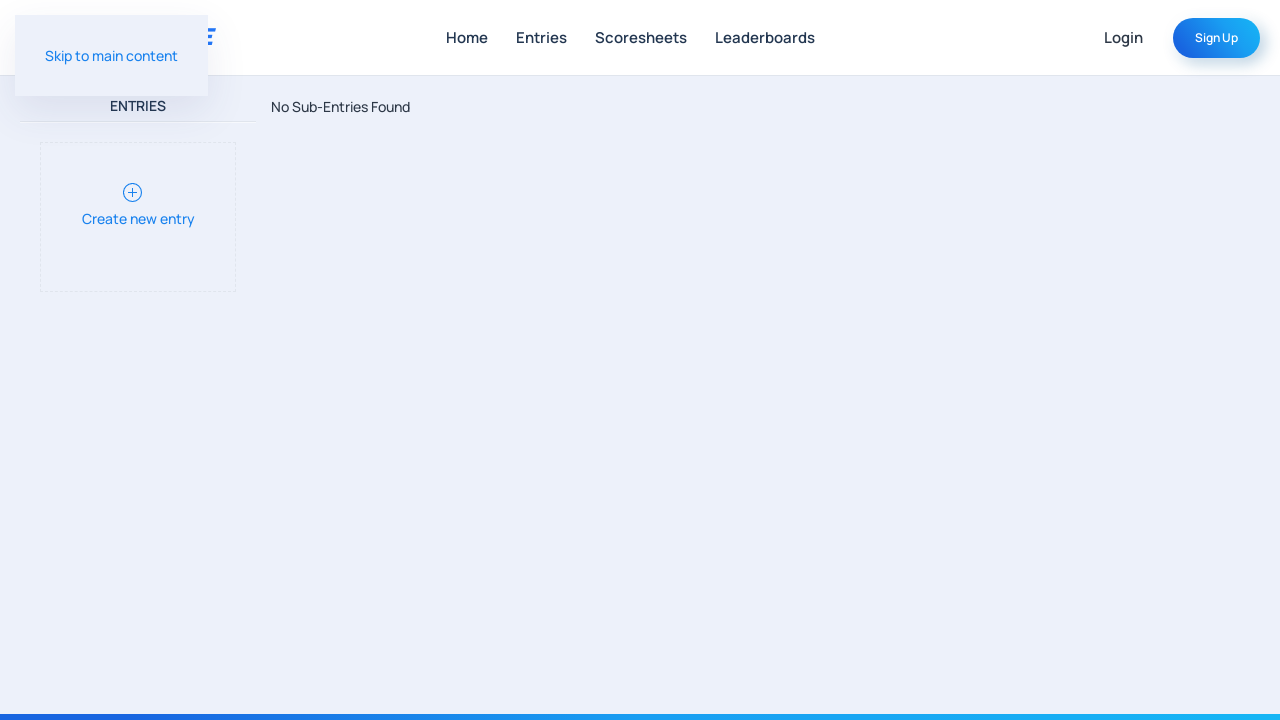

--- FILE ---
content_type: text/html; charset=UTF-8
request_url: https://preleague.com/pick/entry/7inj4/?week=3
body_size: 7318
content:
<!DOCTYPE html>
<html lang="en-US">
    <head>
        <meta charset="UTF-8">
        <meta name="viewport" content="width=device-width, initial-scale=1">
        <link rel="icon" href="/wp-content/uploads/2023/07/favicon.png" sizes="any">
                <link rel="apple-touch-icon" href="/wp-content/uploads/2023/07/apple-touch-icon.png">
                <title>Sub-Entry &#8211; PreLeague</title>
<meta name='robots' content='max-image-preview:large' />
<link rel="alternate" type="application/rss+xml" title="PreLeague &raquo; Feed" href="https://preleague.com/feed/" />
<link rel="alternate" type="application/rss+xml" title="PreLeague &raquo; Comments Feed" href="https://preleague.com/comments/feed/" />
<script>
window._wpemojiSettings = {"baseUrl":"https:\/\/s.w.org\/images\/core\/emoji\/16.0.1\/72x72\/","ext":".png","svgUrl":"https:\/\/s.w.org\/images\/core\/emoji\/16.0.1\/svg\/","svgExt":".svg","source":{"concatemoji":"https:\/\/preleague.com\/wp-includes\/js\/wp-emoji-release.min.js?ver=6.8.3"}};
/*! This file is auto-generated */
!function(s,n){var o,i,e;function c(e){try{var t={supportTests:e,timestamp:(new Date).valueOf()};sessionStorage.setItem(o,JSON.stringify(t))}catch(e){}}function p(e,t,n){e.clearRect(0,0,e.canvas.width,e.canvas.height),e.fillText(t,0,0);var t=new Uint32Array(e.getImageData(0,0,e.canvas.width,e.canvas.height).data),a=(e.clearRect(0,0,e.canvas.width,e.canvas.height),e.fillText(n,0,0),new Uint32Array(e.getImageData(0,0,e.canvas.width,e.canvas.height).data));return t.every(function(e,t){return e===a[t]})}function u(e,t){e.clearRect(0,0,e.canvas.width,e.canvas.height),e.fillText(t,0,0);for(var n=e.getImageData(16,16,1,1),a=0;a<n.data.length;a++)if(0!==n.data[a])return!1;return!0}function f(e,t,n,a){switch(t){case"flag":return n(e,"\ud83c\udff3\ufe0f\u200d\u26a7\ufe0f","\ud83c\udff3\ufe0f\u200b\u26a7\ufe0f")?!1:!n(e,"\ud83c\udde8\ud83c\uddf6","\ud83c\udde8\u200b\ud83c\uddf6")&&!n(e,"\ud83c\udff4\udb40\udc67\udb40\udc62\udb40\udc65\udb40\udc6e\udb40\udc67\udb40\udc7f","\ud83c\udff4\u200b\udb40\udc67\u200b\udb40\udc62\u200b\udb40\udc65\u200b\udb40\udc6e\u200b\udb40\udc67\u200b\udb40\udc7f");case"emoji":return!a(e,"\ud83e\udedf")}return!1}function g(e,t,n,a){var r="undefined"!=typeof WorkerGlobalScope&&self instanceof WorkerGlobalScope?new OffscreenCanvas(300,150):s.createElement("canvas"),o=r.getContext("2d",{willReadFrequently:!0}),i=(o.textBaseline="top",o.font="600 32px Arial",{});return e.forEach(function(e){i[e]=t(o,e,n,a)}),i}function t(e){var t=s.createElement("script");t.src=e,t.defer=!0,s.head.appendChild(t)}"undefined"!=typeof Promise&&(o="wpEmojiSettingsSupports",i=["flag","emoji"],n.supports={everything:!0,everythingExceptFlag:!0},e=new Promise(function(e){s.addEventListener("DOMContentLoaded",e,{once:!0})}),new Promise(function(t){var n=function(){try{var e=JSON.parse(sessionStorage.getItem(o));if("object"==typeof e&&"number"==typeof e.timestamp&&(new Date).valueOf()<e.timestamp+604800&&"object"==typeof e.supportTests)return e.supportTests}catch(e){}return null}();if(!n){if("undefined"!=typeof Worker&&"undefined"!=typeof OffscreenCanvas&&"undefined"!=typeof URL&&URL.createObjectURL&&"undefined"!=typeof Blob)try{var e="postMessage("+g.toString()+"("+[JSON.stringify(i),f.toString(),p.toString(),u.toString()].join(",")+"));",a=new Blob([e],{type:"text/javascript"}),r=new Worker(URL.createObjectURL(a),{name:"wpTestEmojiSupports"});return void(r.onmessage=function(e){c(n=e.data),r.terminate(),t(n)})}catch(e){}c(n=g(i,f,p,u))}t(n)}).then(function(e){for(var t in e)n.supports[t]=e[t],n.supports.everything=n.supports.everything&&n.supports[t],"flag"!==t&&(n.supports.everythingExceptFlag=n.supports.everythingExceptFlag&&n.supports[t]);n.supports.everythingExceptFlag=n.supports.everythingExceptFlag&&!n.supports.flag,n.DOMReady=!1,n.readyCallback=function(){n.DOMReady=!0}}).then(function(){return e}).then(function(){var e;n.supports.everything||(n.readyCallback(),(e=n.source||{}).concatemoji?t(e.concatemoji):e.wpemoji&&e.twemoji&&(t(e.twemoji),t(e.wpemoji)))}))}((window,document),window._wpemojiSettings);
</script>
<style id='wp-emoji-styles-inline-css'>

	img.wp-smiley, img.emoji {
		display: inline !important;
		border: none !important;
		box-shadow: none !important;
		height: 1em !important;
		width: 1em !important;
		margin: 0 0.07em !important;
		vertical-align: -0.1em !important;
		background: none !important;
		padding: 0 !important;
	}
</style>
<link rel='stylesheet' id='wp-block-library-css' href='https://preleague.com/wp-includes/css/dist/block-library/style.min.css?ver=6.8.3' media='all' />
<style id='classic-theme-styles-inline-css'>
/*! This file is auto-generated */
.wp-block-button__link{color:#fff;background-color:#32373c;border-radius:9999px;box-shadow:none;text-decoration:none;padding:calc(.667em + 2px) calc(1.333em + 2px);font-size:1.125em}.wp-block-file__button{background:#32373c;color:#fff;text-decoration:none}
</style>
<style id='global-styles-inline-css'>
:root{--wp--preset--aspect-ratio--square: 1;--wp--preset--aspect-ratio--4-3: 4/3;--wp--preset--aspect-ratio--3-4: 3/4;--wp--preset--aspect-ratio--3-2: 3/2;--wp--preset--aspect-ratio--2-3: 2/3;--wp--preset--aspect-ratio--16-9: 16/9;--wp--preset--aspect-ratio--9-16: 9/16;--wp--preset--color--black: #000000;--wp--preset--color--cyan-bluish-gray: #abb8c3;--wp--preset--color--white: #ffffff;--wp--preset--color--pale-pink: #f78da7;--wp--preset--color--vivid-red: #cf2e2e;--wp--preset--color--luminous-vivid-orange: #ff6900;--wp--preset--color--luminous-vivid-amber: #fcb900;--wp--preset--color--light-green-cyan: #7bdcb5;--wp--preset--color--vivid-green-cyan: #00d084;--wp--preset--color--pale-cyan-blue: #8ed1fc;--wp--preset--color--vivid-cyan-blue: #0693e3;--wp--preset--color--vivid-purple: #9b51e0;--wp--preset--gradient--vivid-cyan-blue-to-vivid-purple: linear-gradient(135deg,rgba(6,147,227,1) 0%,rgb(155,81,224) 100%);--wp--preset--gradient--light-green-cyan-to-vivid-green-cyan: linear-gradient(135deg,rgb(122,220,180) 0%,rgb(0,208,130) 100%);--wp--preset--gradient--luminous-vivid-amber-to-luminous-vivid-orange: linear-gradient(135deg,rgba(252,185,0,1) 0%,rgba(255,105,0,1) 100%);--wp--preset--gradient--luminous-vivid-orange-to-vivid-red: linear-gradient(135deg,rgba(255,105,0,1) 0%,rgb(207,46,46) 100%);--wp--preset--gradient--very-light-gray-to-cyan-bluish-gray: linear-gradient(135deg,rgb(238,238,238) 0%,rgb(169,184,195) 100%);--wp--preset--gradient--cool-to-warm-spectrum: linear-gradient(135deg,rgb(74,234,220) 0%,rgb(151,120,209) 20%,rgb(207,42,186) 40%,rgb(238,44,130) 60%,rgb(251,105,98) 80%,rgb(254,248,76) 100%);--wp--preset--gradient--blush-light-purple: linear-gradient(135deg,rgb(255,206,236) 0%,rgb(152,150,240) 100%);--wp--preset--gradient--blush-bordeaux: linear-gradient(135deg,rgb(254,205,165) 0%,rgb(254,45,45) 50%,rgb(107,0,62) 100%);--wp--preset--gradient--luminous-dusk: linear-gradient(135deg,rgb(255,203,112) 0%,rgb(199,81,192) 50%,rgb(65,88,208) 100%);--wp--preset--gradient--pale-ocean: linear-gradient(135deg,rgb(255,245,203) 0%,rgb(182,227,212) 50%,rgb(51,167,181) 100%);--wp--preset--gradient--electric-grass: linear-gradient(135deg,rgb(202,248,128) 0%,rgb(113,206,126) 100%);--wp--preset--gradient--midnight: linear-gradient(135deg,rgb(2,3,129) 0%,rgb(40,116,252) 100%);--wp--preset--font-size--small: 13px;--wp--preset--font-size--medium: 20px;--wp--preset--font-size--large: 36px;--wp--preset--font-size--x-large: 42px;--wp--preset--spacing--20: 0.44rem;--wp--preset--spacing--30: 0.67rem;--wp--preset--spacing--40: 1rem;--wp--preset--spacing--50: 1.5rem;--wp--preset--spacing--60: 2.25rem;--wp--preset--spacing--70: 3.38rem;--wp--preset--spacing--80: 5.06rem;--wp--preset--shadow--natural: 6px 6px 9px rgba(0, 0, 0, 0.2);--wp--preset--shadow--deep: 12px 12px 50px rgba(0, 0, 0, 0.4);--wp--preset--shadow--sharp: 6px 6px 0px rgba(0, 0, 0, 0.2);--wp--preset--shadow--outlined: 6px 6px 0px -3px rgba(255, 255, 255, 1), 6px 6px rgba(0, 0, 0, 1);--wp--preset--shadow--crisp: 6px 6px 0px rgba(0, 0, 0, 1);}:where(.is-layout-flex){gap: 0.5em;}:where(.is-layout-grid){gap: 0.5em;}body .is-layout-flex{display: flex;}.is-layout-flex{flex-wrap: wrap;align-items: center;}.is-layout-flex > :is(*, div){margin: 0;}body .is-layout-grid{display: grid;}.is-layout-grid > :is(*, div){margin: 0;}:where(.wp-block-columns.is-layout-flex){gap: 2em;}:where(.wp-block-columns.is-layout-grid){gap: 2em;}:where(.wp-block-post-template.is-layout-flex){gap: 1.25em;}:where(.wp-block-post-template.is-layout-grid){gap: 1.25em;}.has-black-color{color: var(--wp--preset--color--black) !important;}.has-cyan-bluish-gray-color{color: var(--wp--preset--color--cyan-bluish-gray) !important;}.has-white-color{color: var(--wp--preset--color--white) !important;}.has-pale-pink-color{color: var(--wp--preset--color--pale-pink) !important;}.has-vivid-red-color{color: var(--wp--preset--color--vivid-red) !important;}.has-luminous-vivid-orange-color{color: var(--wp--preset--color--luminous-vivid-orange) !important;}.has-luminous-vivid-amber-color{color: var(--wp--preset--color--luminous-vivid-amber) !important;}.has-light-green-cyan-color{color: var(--wp--preset--color--light-green-cyan) !important;}.has-vivid-green-cyan-color{color: var(--wp--preset--color--vivid-green-cyan) !important;}.has-pale-cyan-blue-color{color: var(--wp--preset--color--pale-cyan-blue) !important;}.has-vivid-cyan-blue-color{color: var(--wp--preset--color--vivid-cyan-blue) !important;}.has-vivid-purple-color{color: var(--wp--preset--color--vivid-purple) !important;}.has-black-background-color{background-color: var(--wp--preset--color--black) !important;}.has-cyan-bluish-gray-background-color{background-color: var(--wp--preset--color--cyan-bluish-gray) !important;}.has-white-background-color{background-color: var(--wp--preset--color--white) !important;}.has-pale-pink-background-color{background-color: var(--wp--preset--color--pale-pink) !important;}.has-vivid-red-background-color{background-color: var(--wp--preset--color--vivid-red) !important;}.has-luminous-vivid-orange-background-color{background-color: var(--wp--preset--color--luminous-vivid-orange) !important;}.has-luminous-vivid-amber-background-color{background-color: var(--wp--preset--color--luminous-vivid-amber) !important;}.has-light-green-cyan-background-color{background-color: var(--wp--preset--color--light-green-cyan) !important;}.has-vivid-green-cyan-background-color{background-color: var(--wp--preset--color--vivid-green-cyan) !important;}.has-pale-cyan-blue-background-color{background-color: var(--wp--preset--color--pale-cyan-blue) !important;}.has-vivid-cyan-blue-background-color{background-color: var(--wp--preset--color--vivid-cyan-blue) !important;}.has-vivid-purple-background-color{background-color: var(--wp--preset--color--vivid-purple) !important;}.has-black-border-color{border-color: var(--wp--preset--color--black) !important;}.has-cyan-bluish-gray-border-color{border-color: var(--wp--preset--color--cyan-bluish-gray) !important;}.has-white-border-color{border-color: var(--wp--preset--color--white) !important;}.has-pale-pink-border-color{border-color: var(--wp--preset--color--pale-pink) !important;}.has-vivid-red-border-color{border-color: var(--wp--preset--color--vivid-red) !important;}.has-luminous-vivid-orange-border-color{border-color: var(--wp--preset--color--luminous-vivid-orange) !important;}.has-luminous-vivid-amber-border-color{border-color: var(--wp--preset--color--luminous-vivid-amber) !important;}.has-light-green-cyan-border-color{border-color: var(--wp--preset--color--light-green-cyan) !important;}.has-vivid-green-cyan-border-color{border-color: var(--wp--preset--color--vivid-green-cyan) !important;}.has-pale-cyan-blue-border-color{border-color: var(--wp--preset--color--pale-cyan-blue) !important;}.has-vivid-cyan-blue-border-color{border-color: var(--wp--preset--color--vivid-cyan-blue) !important;}.has-vivid-purple-border-color{border-color: var(--wp--preset--color--vivid-purple) !important;}.has-vivid-cyan-blue-to-vivid-purple-gradient-background{background: var(--wp--preset--gradient--vivid-cyan-blue-to-vivid-purple) !important;}.has-light-green-cyan-to-vivid-green-cyan-gradient-background{background: var(--wp--preset--gradient--light-green-cyan-to-vivid-green-cyan) !important;}.has-luminous-vivid-amber-to-luminous-vivid-orange-gradient-background{background: var(--wp--preset--gradient--luminous-vivid-amber-to-luminous-vivid-orange) !important;}.has-luminous-vivid-orange-to-vivid-red-gradient-background{background: var(--wp--preset--gradient--luminous-vivid-orange-to-vivid-red) !important;}.has-very-light-gray-to-cyan-bluish-gray-gradient-background{background: var(--wp--preset--gradient--very-light-gray-to-cyan-bluish-gray) !important;}.has-cool-to-warm-spectrum-gradient-background{background: var(--wp--preset--gradient--cool-to-warm-spectrum) !important;}.has-blush-light-purple-gradient-background{background: var(--wp--preset--gradient--blush-light-purple) !important;}.has-blush-bordeaux-gradient-background{background: var(--wp--preset--gradient--blush-bordeaux) !important;}.has-luminous-dusk-gradient-background{background: var(--wp--preset--gradient--luminous-dusk) !important;}.has-pale-ocean-gradient-background{background: var(--wp--preset--gradient--pale-ocean) !important;}.has-electric-grass-gradient-background{background: var(--wp--preset--gradient--electric-grass) !important;}.has-midnight-gradient-background{background: var(--wp--preset--gradient--midnight) !important;}.has-small-font-size{font-size: var(--wp--preset--font-size--small) !important;}.has-medium-font-size{font-size: var(--wp--preset--font-size--medium) !important;}.has-large-font-size{font-size: var(--wp--preset--font-size--large) !important;}.has-x-large-font-size{font-size: var(--wp--preset--font-size--x-large) !important;}
:where(.wp-block-post-template.is-layout-flex){gap: 1.25em;}:where(.wp-block-post-template.is-layout-grid){gap: 1.25em;}
:where(.wp-block-columns.is-layout-flex){gap: 2em;}:where(.wp-block-columns.is-layout-grid){gap: 2em;}
:root :where(.wp-block-pullquote){font-size: 1.5em;line-height: 1.6;}
</style>
<link rel='stylesheet' id='form-sub-entry-css' href='https://preleague.com/wp-content/themes/yootheme-pre/forms/css/sub-entry-matchups-0.5.16.css?ver=0.5' media='all' />
<link href="https://preleague.com/wp-content/themes/yootheme/css/theme.1.css?ver=1766033286" rel="stylesheet">
<link rel="https://api.w.org/" href="https://preleague.com/wp-json/" /><link rel="alternate" title="JSON" type="application/json" href="https://preleague.com/wp-json/wp/v2/pages/404" /><link rel="EditURI" type="application/rsd+xml" title="RSD" href="https://preleague.com/xmlrpc.php?rsd" />
<meta name="generator" content="WordPress 6.8.3" />
<link rel="canonical" href="https://preleague.com/pick/" />
<link rel='shortlink' href='https://preleague.com/?p=404' />
<link rel="alternate" title="oEmbed (JSON)" type="application/json+oembed" href="https://preleague.com/wp-json/oembed/1.0/embed?url=https%3A%2F%2Fpreleague.com%2Fpick%2F" />
<link rel="alternate" title="oEmbed (XML)" type="text/xml+oembed" href="https://preleague.com/wp-json/oembed/1.0/embed?url=https%3A%2F%2Fpreleague.com%2Fpick%2F&#038;format=xml" />
<script>document.documentElement.className += " js";</script>
<script src="https://preleague.com/wp-content/themes/yootheme/vendor/assets/uikit/dist/js/uikit.min.js?ver=4.5.33"></script>
<script src="https://preleague.com/wp-content/themes/yootheme/vendor/assets/uikit/dist/js/uikit-icons-devstack.min.js?ver=4.5.33"></script>
<script src="https://preleague.com/wp-content/themes/yootheme/js/theme.js?ver=4.5.33"></script>
<script>window.yootheme ||= {}; var $theme = yootheme.theme = {"i18n":{"close":{"label":"Close","0":"yootheme"},"totop":{"label":"Back to top","0":"yootheme"},"marker":{"label":"Open","0":"yootheme"},"navbarToggleIcon":{"label":"Open menu","0":"yootheme"},"paginationPrevious":{"label":"Previous page","0":"yootheme"},"paginationNext":{"label":"Next page","0":"yootheme"},"searchIcon":{"toggle":"Open Search","submit":"Submit Search"},"slider":{"next":"Next slide","previous":"Previous slide","slideX":"Slide %s","slideLabel":"%s of %s"},"slideshow":{"next":"Next slide","previous":"Previous slide","slideX":"Slide %s","slideLabel":"%s of %s"},"lightboxPanel":{"next":"Next slide","previous":"Previous slide","slideLabel":"%s of %s","close":"Close"}}};</script>
<script>UIkit.icon.add('preleague','<svg xmlns="http://www.w3.org/2000/svg" viewBox="0 0 19.21 15.42"><path class="a" d="M18.91,6.59l-.46-.7-4.83,7.34a.58.58,0,0,1-.48.25H9.43a.94.94,0,0,0-.78.39l-.86,1.32h6.32a.86.86,0,0,0,.71-.36L18.91,8.6A1.83,1.83,0,0,0,18.91,6.59Z"/><path class="a" d="M12.05,11.92a.69.69,0,0,0,.59-.3l4.5-6.86a.81.81,0,0,0,0-.87L14.87.44A1,1,0,0,0,14,0H5.2a1,1,0,0,0-.86.44l-4,6.15a1.8,1.8,0,0,0,0,2l.46.71L5.5,2.09a.87.87,0,0,1,.74-.38h6.9a.58.58,0,0,1,.48.25L15,4.1a.43.43,0,0,1,0,.46L11.47,10a.54.54,0,0,1-.45.23H7.09a.57.57,0,0,0-.48.24L5.19,12.61h0l-1-1.53a.39.39,0,0,1,0-.44L7.69,5.28a.71.71,0,0,1,.6-.3h5.47l-.95-1.44a.62.62,0,0,0-.53-.27H7.48a1.23,1.23,0,0,0-1.06.54l-4,6a1.8,1.8,0,0,0,0,2l.81,1.23.66,1,.63,1h0l0,.06a.76.76,0,0,0,1.22,0l2.09-3.2Z"/><path class="a" d="M9,6.88,7.89,8.5h2.25l1.15-1.76H9.22A.32.32,0,0,0,9,6.88Z"/></svg>');</script>    </head>
    <body class="wp-singular page-template-default page page-id-404 wp-theme-yootheme wp-child-theme-yootheme-pre ">
        
        <div class="uk-hidden-visually uk-notification uk-notification-top-left uk-width-auto">
            <div class="uk-notification-message">
                <a href="#tm-main">Skip to main content</a>
            </div>
        </div>
    
        
        
        <div class="tm-page">

                        


<header class="tm-header-mobile uk-hidden@m">


    
        <div class="uk-navbar-container">

            <div class="uk-container uk-container-expand">
                <nav class="uk-navbar" uk-navbar="{&quot;align&quot;:&quot;left&quot;,&quot;container&quot;:&quot;.tm-header-mobile&quot;,&quot;boundary&quot;:&quot;.tm-header-mobile .uk-navbar-container&quot;}">

                                        <div class="uk-navbar-left ">

                        
                                                    <a uk-toggle href="#tm-dialog-mobile" class="uk-navbar-toggle">

        
        <div uk-navbar-toggle-icon></div>

        
    </a>
<div class="uk-navbar-item widget widget_block" id="block-9">

    
    <div class="uk-navbar-item">
    <a class="uk-button uk-link-reset uk-hidden@m" href="/login/">Login</a>
</div>
</div>
                        
                        
                    </div>
                    
                                        <div class="uk-navbar-center">

                                                    <a href="https://preleague.com/" aria-label="Back to home" class="uk-logo uk-navbar-item">
    <span uk-icon="icon: preleague; ratio: 2" class="logo-icon uk-icon"></span><span class="logo-text">Pre<span class="logo-lg">League</span></span></a>                        
                        
                    </div>
                    
                                        <div class="uk-navbar-right">

                        
                                                    
<div class="uk-navbar-item widget widget_block" id="block-8">

    
    <div class="uk-navbar-right">
		  <div class="uk-navbar-item">
			  <a class="uk-button uk-link-reset uk-visible@m" href="/login/">Login</a>
			  <a class="uk-button uk-button-primary uk-button-small" href="/account/">Sign Up</a>
		  </div>
	  </div>
</div>
                        
                    </div>
                    
                </nav>
            </div>

        </div>

    



        <div id="tm-dialog-mobile" uk-offcanvas="container: true; overlay: true" mode="slide">
        <div class="uk-offcanvas-bar uk-flex uk-flex-column">

                        <button class="uk-offcanvas-close uk-close-large" type="button" uk-close uk-toggle="cls: uk-close-large; mode: media; media: @s"></button>
            
                        <div class="uk-margin-auto-bottom">
                
<div class="uk-grid uk-child-width-1-1" uk-grid>    <div>
<div class="uk-panel entries-menu uk-text-center@m uk-text-center widget widget_custom_html" id="custom_html-5">

    
        <h3 class="uk-h6 uk-heading-divider">

                Entries        
        </h3>

    
    <div class="textwidget custom-html-widget">

<div class="uk-placeholder uk-height-small uk-padding-remove uk-margin-left uk-margin-top uk-margin-right">
	<a href="/">
		<div class="uk-padding uk-height-1-1">
			<span class="uk-margin-small-right uk-icon" uk-icon="icon: plus-circle"></span><br>
			Create new entry 
		</div>
	</a>
</div>
</div>
</div>
</div>    <div>
<div class="uk-panel uk-text-center widget widget_nav_menu" id="nav_menu-3">

    
        <h3 class="uk-h6 uk-heading-divider">

                Menu        
        </h3>

    
    
<ul class="uk-nav uk-nav-secondary">
    
	<li class="menu-item menu-item-type-post_type menu-item-object-page menu-item-home"><a href="https://preleague.com/">Home</a></li>
	<li class="menu-item menu-item-type-post_type menu-item-object-page"><a href="https://preleague.com/entries/">Entries</a></li>
	<li class="menu-item menu-item-type-custom menu-item-object-custom"><a href="https://preleague.com/group/pro-football-pickoff/?season=30">Scoresheets</a></li>
	<li class="menu-item menu-item-type-custom menu-item-object-custom"><a href="https://preleague.com/group/pro-playoff-standings/">Leaderboards</a></li></ul>

</div>
</div></div>            </div>
            
            
        </div>
    </div>
    
    
    

</header>




<header class="tm-header uk-visible@m">



    
        <div class="uk-navbar-container">

            <div class="uk-container uk-container-expand">
                <nav class="uk-navbar" uk-navbar="{&quot;align&quot;:&quot;left&quot;,&quot;container&quot;:&quot;.tm-header&quot;,&quot;boundary&quot;:&quot;.tm-header .uk-navbar-container&quot;}">

                                        <div class="uk-navbar-left ">

                                                    <a href="https://preleague.com/" aria-label="Back to home" class="uk-logo uk-navbar-item">
    <span uk-icon="icon: preleague; ratio: 2" class="logo-icon uk-icon"></span><span class="logo-text">Pre<span class="logo-lg">League</span></span></a>                        
                        
                        
                    </div>
                    
                                        <div class="uk-navbar-center">

                        
                                                    <a uk-toggle href="#tm-dialog" class="uk-navbar-toggle">

        
        <div uk-navbar-toggle-icon></div>

        
    </a>
<ul class="uk-navbar-nav">
    
	<li class="menu-item menu-item-type-post_type menu-item-object-page menu-item-home"><a href="https://preleague.com/">Home</a></li>
	<li class="menu-item menu-item-type-post_type menu-item-object-page"><a href="https://preleague.com/entries/">Entries</a></li>
	<li class="menu-item menu-item-type-custom menu-item-object-custom"><a href="https://preleague.com/group/pro-football-pickoff/?season=30">Scoresheets</a></li>
	<li class="menu-item menu-item-type-custom menu-item-object-custom"><a href="https://preleague.com/group/pro-playoff-standings/">Leaderboards</a></li></ul>
                        
                    </div>
                    
                                        <div class="uk-navbar-right">

                        
                                                    
<div class="uk-navbar-item widget widget_custom_html" id="custom_html-4">

    
    <div class="textwidget custom-html-widget"><div class="uk-navbar-right">
		  <div class="uk-navbar-item">
			  <a class="uk-button uk-link-reset uk-visible@m" href="/login/">Login</a>
			  <a class="uk-button uk-button-primary uk-button-small" href="/account/">Sign Up</a>
		  </div>
	  </div></div>
</div>
                        
                    </div>
                    
                </nav>
            </div>

        </div>

    






        <div id="tm-dialog" uk-offcanvas="container: true" mode="slide" overlay>
        <div class="uk-offcanvas-bar uk-flex uk-flex-column">

            <button class="uk-offcanvas-close uk-close-large" type="button" uk-close uk-toggle="cls: uk-close-large; mode: media; media: @s"></button>

                        <div class="uk-margin-auto-bottom tm-height-expand uk-text-center">
                
<div class="uk-panel entries-menu uk-margin-top uk-text-center widget widget_custom_html" id="custom_html-2">

    
        <h3 class="uk-h6 uk-heading-divider">

                Entries        
        </h3>

    
    <div class="textwidget custom-html-widget">

<div class="uk-placeholder uk-height-small uk-text-center uk-padding-remove uk-margin-left uk-margin-top uk-margin-right">
	<a href="/">
		<div class="uk-padding uk-height-1-1">
			<span class="uk-margin-small-right uk-icon" uk-icon="icon: plus-circle"></span><br>
			Create new entry 
		</div>
	</a>
</div>
</div>
</div>
            </div>
            
            
        </div>
    </div>
    
    
    


</header>

            
            
            <main id="tm-main"  class="tm-main uk-section uk-section-default" uk-height-viewport="expand: true">

                                <div class="uk-container">

                    
                    <div class="uk-grid uk-grid-small" uk-grid>
                        
                        
                        
<aside id="tm-sidebar" class="tm-sidebar uk-visible@l uk-width-1-5@l">
    
<div class="uk-panel entries-menu uk-margin-top uk-text-center widget widget_custom_html" id="custom_html-3">

    
        <h3 class="uk-h6 uk-heading-divider">

                Entries        
        </h3>

    
    <div class="textwidget custom-html-widget">

<div class="uk-placeholder uk-height-small uk-text-center uk-padding-remove uk-margin-left uk-margin-top uk-margin-right">
	<a href="/">
		<div class="uk-padding uk-height-1-1">
			<span class="uk-margin-small-right uk-icon" uk-icon="icon: plus-circle"></span><br>
			Create new entry 
		</div>
	</a>
</div>
</div>
</div>
</aside>
                        
                                             
                        <div class="uk-width-expand@l">

                    
                            
                
<article id="post-404" class="uk-article post-404 page type-page status-publish hentry category-sub-entry" typeof="Article" vocab="https://schema.org/">

    <meta property="name" content="Sub-Entry">
    <meta property="author" typeof="Person" content="Staff">
    <meta property="dateModified" content="2023-09-13T03:44:06-05:00">
    <meta class="uk-margin-remove-adjacent" property="datePublished" content="2023-08-22T01:47:47-05:00">

    
    <h1 class="uk-article-title">Sub-Entry</h1>
    <div class="uk-margin-medium" property="text">

        
        





<div class="frm_no_entries">No Sub-Entries Found</div>

        
    </div>

</article>
        
                        

                    </div>

                </div>
                
            </main>

            
            
        </div>

        
        <script type="speculationrules">
{"prefetch":[{"source":"document","where":{"and":[{"href_matches":"\/*"},{"not":{"href_matches":["\/wp-*.php","\/wp-admin\/*","\/wp-content\/uploads\/*","\/wp-content\/*","\/wp-content\/plugins\/*","\/wp-content\/themes\/yootheme-pre\/*","\/wp-content\/themes\/yootheme\/*","\/*\\?(.+)"]}},{"not":{"selector_matches":"a[rel~=\"nofollow\"]"}},{"not":{"selector_matches":".no-prefetch, .no-prefetch a"}}]},"eagerness":"conservative"}]}
</script>
<link rel='stylesheet' id='formidable-css' href='https://preleague.com/wp-content/plugins/formidable/css/formidableforms1.css?ver=1217631' media='all' />
<script src="https://preleague.com/wp-content/themes/yootheme-pre/forms/js/sub-entry-matchups-0.5.Postseason.js?ver=0.5" id="form-sub-entry-js"></script>
<script src="https://preleague.com/wp-includes/js/jquery/jquery.min.js?ver=3.7.1" id="jquery-core-js"></script>
<script src="https://preleague.com/wp-includes/js/jquery/jquery-migrate.min.js?ver=3.4.1" id="jquery-migrate-js"></script>
<script id="formidable-js-extra">
var frm_js = {"ajax_url":"https:\/\/preleague.com\/wp-admin\/admin-ajax.php","images_url":"https:\/\/preleague.com\/wp-content\/plugins\/formidable\/images","loading":"Loading\u2026","remove":"Remove","offset":"4","nonce":"87b7814727","id":"ID","no_results":"No results match","file_spam":"That file looks like Spam.","calc_error":"There is an error in the calculation in the field with key","empty_fields":"Please complete the preceding required fields before uploading a file.","focus_first_error":"1","include_alert_role":"1","include_resend_email":""};
var frm_password_checks = {"eight-char":{"label":"Eight characters minimum","regex":"\/^.{8,}$\/","message":"Passwords require at least 8 characters"},"lowercase":{"label":"One lowercase letter","regex":"#[a-z]+#","message":"Passwords must include at least one lowercase letter"},"uppercase":{"label":"One uppercase letter","regex":"#[A-Z]+#","message":"Passwords must include at least one uppercase letter"},"number":{"label":"One number","regex":"#[0-9]+#","message":"Passwords must include at least one number"},"special-char":{"label":"One special character","regex":"\/(?=.*[^a-zA-Z0-9])\/","message":"Password is invalid"}};
var frmCheckboxI18n = {"errorMsg":{"min_selections":"This field requires a minimum of %1$d selected options but only %2$d were submitted."}};
</script>
<script src="https://preleague.com/wp-content/plugins/formidable-pro/js/frm.min.js?ver=6.26.2-6.26.1-jquery" id="formidable-js"></script>
<script id="formidable-js-after">
window.frm_js.repeaterRowDeleteConfirmation = "Are you sure you want to delete this row?";
window.frm_js.datepickerLibrary = "default";
</script>
<script>
/*<![CDATA[*/
/*]]>*/
</script>
    </body>
</html>


--- FILE ---
content_type: text/css; charset=UTF-8
request_url: https://preleague.com/wp-content/themes/yootheme-pre/forms/css/sub-entry-matchups-0.5.16.css?ver=0.5
body_size: 2764
content:
/* Sub-Entry Header */
.subentry fieldset {border:none;margin:0;padding:0}
.subentry fieldset legend {display: none}
.subentry .header p {margin: 0px !important;}
.subentry .header img {
    border: 2px solid #ddd;
		float: left;
		margin-right: 10px;
		border-radius: 5px;
}
.subentry .header .entry .uk-card, .uk-article .header .uk-card {
    background: white;
    border-bottom: 1px solid #eee;
}
.subentry .header .entry .uk-card-footer {
    margin-top: 12px;
	border-top: 2px solid #eee;
}
.subentry .header .entry .uk-card-footer dt {
    margin-bottom: 5px;
}
.subentry .header .entry .name {
    margin: 20px 0 0 0;
}
.subentry .header .entry .divider {
    margin: 5px 0 2px 0;
}
.subentry .header span.uk-label {
    font-weight: normal;
}
.subentry .header .stats .uk-card-body {
		padding: 15px;
}
.subentry .header .stats .position {
	position: absolute;
    right: 10%;
    top: 40%;
}
.subentry .header .stats {
		border-bottom: 1px solid #eee;
}
.subentry .header .stats .uk-card-body p {
		margin: 0px !important;
}
.subentry .header .status ul.uk-tab {
		margin: 20px 0 0 0;
}
.subentry .header .status .uk-tab li {
    padding-left: 0px;
}
.subentry .header .status .uk-tab li:not(.uk-active) a, .subentry .header .status .uk-tab li.uk-disabled {
	  border-bottom: 2px solid #eee;
}
.subentry .header .status .uk-tab li a {
	  font-size: 12px;
}
.subentry .header .status .uk-tab .uk-icon {
    height: 20px;
    margin-left: 10px;
    width: 35px;
}
#entry_info .min-played {
    transform: translateY(-50%);
    top: 50%;
	color: #008ec2;
    position: absolute;
    border-width: 0px 1px 0px 0px;
    border-style: dashed;
    height: 20px;
}
.subentry .header .status #entry_meta, .subentry .header .status #season_meta {
		left: 47%;
}
.entry-settings input {
    text-align: center;
    height: 43px;
    width: 100%;
    font-size: 12px;
}
/* Sub-Entry Form - Matchups */
.subentry .uk-sortable-nodrag:not(.picked) .away, .subentry .uk-sortable-nodrag:not(.picked) .home {
		opacity: 0.75;
}
.subentry .uk-sortable-nodrag .uk-button-default:hover, .subentry .uk-sortable-nodrag .uk-checkbox[readonly=readonly] {
    color: #274c5e;
	cursor: default;
}
.subentry .uk-sortable-nodrag:not(.picked) input {
	background-color: #f9f9f9 !important;
    border-color: #eee !important;
	opacity: 0.5;
}
.subentry .uk-sortable-nodrag.picked:not(.final) .uk-active input {
		background-color: goldenrod;
		border-color: #d2990c;
}
.subentry .game-row {
    margin-bottom: 5px;
    margin-left: inherit;
    border-radius: 8px;
    padding: 5px 0;
}
/* .subentry .game-row {
    padding: 15px 0;
} */
.subentry.Margins .game-row:not(.win):not(.loss):not(.tie) {
    margin-bottom: 15px;
}
.subentry .game-row .number {
	max-width: 120px;
}
.subentry .past .game-row {
	touch-action: inherit !important;
}
.subentry .locked-container .uk-first-column {
	width: 195px;
}
.subentry .game-row .date-tv {
    font-size: 11px;
    min-width: 100px;
}
.subentry .away .frm_radio, .subentry .home .frm_radio, .subentry .away label, .subentry .home label, .subentry .game-clock {
	display: block;
	margin: 0;
}
.subentry .frm_radio label {
	font-size: 13px;
	position: relative;
    max-width: 100%;
    overflow: hidden;
    text-overflow: ellipsis;
    white-space: nowrap;
}
.subentry .matchup .uk-button {
	font-weight: inherit;
}
/* .subentry .matchup .uk-button-select:hover {
    background-color: #edf1fa;
    color: inherit;
    border-color: transparent;
    background-image: none;
    box-shadow: none;
} */
.subentry .matchup .uk-button-select {
    background-color: #f2f5fd;
}
.subentry .matchup .uk-button-select:hover {
    background-color: #e5e9f3;
}
.frm_repeat_sec:not(.final) .uk-button-select.uk-active, .frm_repeat_sec:not(.final) .uk-button-select:active {
    background-color: rgba(0,0,0,0);
    color: #444;
    border-color: transparent;
    background-image: linear-gradient(51deg,#f3cd6f 0,#e6c164 30%,#ffe8ae 50%);
    box-shadow: 1px 1px 1px rgba(57,65,124,.1);
}
/* .uk-button-secondary.uk-active, .uk-button-secondary:active {
    background-color: rgba(0,0,0,0);
    color: #333;
    border-color: transparent;
    background-image: linear-gradient(51deg,#ebbd4a 0,#dcb553 30%,#f1cd72 50%);
    box-shadow: 1px 1px 1px rgba(57,65,124,.1);
} */
/* .uk-button-secondary.uk-active, .uk-button-secondary:active {
    background-color: rgba(0,0,0,0);
    color: #fff;
    border-color: transparent;
    background-image: linear-gradient(51deg,#005cd7 0,#0093e6 30%,#00aae8 50%);
    box-shadow: 1px 1px 1px rgba(57,65,124,.1);
} */
.subentry .away {
	border-radius: 5px 0 0 5px;
}
.subentry .home {
	border-radius: 0 5px 5px 0;
}
.subentry .picked .tie label {
    cursor: pointer;
}
.subentry span.tie {
    border-width: 0px 2px 0px 2px;
	width: 120px;
	background-color: white;
}
.subentry span.tie .frm_radio {
	margin: 0px;
	width: 100%;
}
.subentry span.tie .pregame {
	font-size: 16px;
}
.subentry span.tie .u-line {
    font-size: 12px;
}
.subentry.Confidence .tie span.slide-l {
    left: -3px !important;
}
.subentry.Confidence .tie span.slide-r {
    right: -5px !important;
}
.subentry.Confidence span.slide-l, .subentry.Confidence span.slide-r {
    color: #b6bbc2;
}
.subentry .tie span.slide-l {
    position: absolute;
    left: 0px;
    line-height: 1.5;
}
.subentry .tie span.slide-r {
    position: absolute;
    right: 0px;
    line-height: 1.5;
}
.subentry.Confidence .tie:not(.pregame) span {
    font-size: 12px;
}
.subentry.Margins .tie:not(.pregame) span {
    font-size: 14px;
}
.subentry span.tie label {
    display: flex;
    align-items: center;
    justify-content: center;
    font-size: 10px !important;
    height: 100%;
}
.subentry span.tie input {
    height: auto !important;
}
.subentry #bonus .uk-input {
    height: 35px;
}
.subentry span.tie label, .tie .score-away, .tie .score-home {
    color: #333;
    min-width: 25px;
    justify-content: center;
}
.subentry .tie .green {
    color: #09af72
}
.subentry .tie .orange {
    color: #faa05a
}
.subentry .tie .red {
    color: #f0506e
}
/* .Confidence #games {background: #fff} */
@-moz-document url-prefix() {.game-row .controls {height: 100%}}
.Confidence .game-row .controls .move {padding: 0}
.Margins .game-row .controls .confidence, .Margins .game-row .controls .handle {display: none}
@media only screen and (max-width: 374px) {
    .Confidence .game-row .controls {width: 60px !important;justify-content: center;}
    .Confidence .game-row .controls .handle {display: none}
    .Confidence .controls.uk-child-width-1-2>* {width: 100% !important}
}
@media only screen and (max-width: 639px) {
    .subentry span.tie {width: 100px}
	.subentry .uk-sortable-handle {padding: 5px}
    .subentry .game-row div:last-child::before {border-left: none !important}
    .subentry div:not(.past) .matchup .away:active, .subentry div:not(.past) .matchup .home:active,
    .subentry div:not(.final) .matchup .uk-active {background-color: #FBD573 !important;}
    .subentry div.picked .win .uk-active {color: white; background-color: #34d083 !important}
    .subentry div.picked .loss .uk-active {color: white; background-color: #f15e7d !important}
    .subentry .tie:not(.pregame) span {font-size: 11px;font-weight:normal}
}
@media only screen and (min-width: 639px) {
    .frm_repeat_sec:not(.past) .uk-button-default.uk-active, .frm_repeat_sec:not(.past) .uk-button-default:active {
        background-color: #fbfbe2 !important;
    }
}
@media only screen and (max-width: 959px) {
    .Confidence .game-row .controls {width: 115px}
    .Margins .game-row .controls {width: 0px}
}
@media only screen and (min-width: 960px) {
    .subentry .game-row .controls {width: 115px}
    /*.Margins .game-row .controls {margin-right: 15px}*/
}
@media screen and (min-width: 960px) and (max-width: 1199px) {
    .Margins .game-row .controls {width: 85px !important}
    .game-row .shortname {display: none}
    .game-row .codename {display: inline !important}
}
@media only screen and (max-width: 1400px) {
    .Margins .game-row .number {display: none}
}
@media screen and (min-width: 1400px) and (max-width: 1599px) {
    .game-row .shortname {display: none}
    .game-row .codename {display: inline !important}
    .Margins .game-row .controls {width: 85px !important}
}
.subentry .score-away, .subentry .score-home {
	border-color: #eee;
    border-style: inherit;
	background-color: #edf1fa;
	align-items: center;
    display: flex;
}
.subentry .score-away {
    border-width: 2px 2px 2px 0px;
    border-radius: 0 5px 5px 0;
    padding: 0px 5px;
}
.subentry .score-home {
    border-width: 2px 0px 2px 2px;
    border-radius: 5px 0px 0px 5px;
    padding: 0px 5px;
}
.subentry .frm_repeat_sec:not(.final) span.tie.uk-active {
	border-color: #FBD573;
    border-style: solid;
    border-width: 2px 0 2px 0;
}
.subentry .win span.tie.uk-active {
    border-color: #32d296;
    border-style: solid;
    border-width: 2px 0 2px 0;
}
.subentry .loss span.tie.uk-active {
    border-color: #f0506e;
    border-style: solid;
    border-width: 2px 0 2px 0;
}
.subentry span.tie .uk-checkbox:active, .subentry span.tie .uk-checkbox:checked {
    background: none;
	background-color: transparent !important;
}
.subentry .frm_repeat_sec:not(.uk-sortable-nodrag) .uk-checkbox:active, .subentry .frm_repeat_sec:not(.uk-sortable-nodrag) .uk-checkbox:checked,
.subentry .frm_repeat_sec:not(.uk-sortable-nodrag) .uk-active-tie .uk-checkbox {
    background-color: goldenrod !important;
    border-color: #d2990c !important;
}
.subentry .frm_radio input[type=radio] {
    height: 46px;
    width: 45px;
    margin: 0px;
    background-size: 30px;
    background-color: white;
    background-repeat: no-repeat;
    border-color: #eee;
	border-style: solid;
    -webkit-appearance: none;
}
.subentry .away input[type=radio] {
    float: right;
    border-width: 0 0 0 1px;
    border-radius: 5px 0 0 5px;
}
.subentry .home input[type=radio] {
    float: left;
    border-width: 0 1px 0 0;
    border-radius: 0 5px 5px 0;
}
.subentry .frm_repeat_sec:not(.uk-sortable-nodrag) .matchup label:hover input:not(:checked) {
	opacity: 0.5;
}
.subentry .frm_repeat_sec:not(.uk-sortable-nodrag) .matchup .uk-active-tie label:hover input:not(:checked) {
	opacity: inherit;
}
.subentry .frm_repeat_sec:not(.final) .matchup .checked-away, .subentry .frm_repeat_sec:not(.final) .matchup .checked-home {
        background: rgb(251, 213, 115, .5);
        border-color: #d2990c !important;
}
.subentry .checked-away {
    position: absolute;
    right: 0%;
    height: 46px;
    width: 45px;
    border-radius: 5px 0 0 5px;
}
.subentry .checked-home {
    position: absolute;
    left: 0%;
    height: 46px;
    width: 45px;
    border-radius: 0 5px 5px 0;
}
.subentry .checked-away svg, .subentry .checked-home svg {
    top: 50%;
    left: 50%;
    transform: translate(-50%,-50%);
    width: -moz-max-content;
    width: max-content;
    max-width: 100%;
    box-sizing: border-box;
		position: absolute;
		color: white;
}
.subentry .matchup .uk-button {
    padding: 0px;
}
.subentry .controls .uk-button-small{
    padding: 0 10px;
    line-height: 24px;
    font-size: 12px;
}
.subentry .matchup .better {
    background-color: lightgoldenrodyellow;
    border: 1px solid #e9e996;
}
.subentry .matchup .uk-inline {
    position: absolute;
    width: 35px;
}
.subentry .matchup .shortname {
		text-transform: none;
		line-height: 3;
}
.subentry :checked.uk-checkbox {
    background-size: 20px;
}
.subentry .frm_form_field.frm_total input.confidence {
    width: 40px !important;
    font-family: 'Manrope';
    font-weight: bold;
    font-size: 18px;
    border: none;
    -moz-appearance: textfield;
    -webkit-appearance: textfield;
    -ms-appearance: textfield;
}
.subentry .push input.confidence {
    color: rgb(111 153 195 / 70%);
}
.subentry .push input.confidence {
    color: rgb(111 153 195 / 70%);
}
.subentry .frm_repeat_sec:not(.uk-sortable-nodrag) .frm_radio label {
    cursor: pointer;
}
.subentry .frm_error {
    text-align: center;
    color: #f0506e!important;
}
.subentry .locked-container {
    border-radius: 8px;
    margin: 5px;
    font-weight: bold;
    text-transform: uppercase;
    background: #e5e9f3;
}
.frm_repeat_sec:not(.final) .uk-button-default.uk-active, .frm_repeat_sec:not(.final) .uk-button-default:active {
    background-color: #fbfbe2 !important;
}
.win .uk-button-default.uk-active/* , .win .uk-button-default:active */ {
    background-color: rgb(221, 247, 232);
}
.loss .uk-button-default.uk-active/* , .loss .uk-button-default:active */ {
    background-color: rgb(247 230 234);
}
.subentry .final .score-home, .subentry .final .score-away {
		background: rgba(42, 147, 44, 0.6);
		background-color: #666666;
}
.subentry .win .uk-active span.uk-icon, .subentry .win .uk-active-tie span.uk-icon {
		background: rgba(18, 185, 86, 0.7);
}
.subentry .push .uk-active span.uk-icon {
    background: rgb(111 153 195 / 70%);
}
.subentry .push .uk-active-tie span.uk-icon {
    background: rgb(251, 213, 115, .5);
}
.subentry .loss .uk-active span.uk-icon {
		background: rgba(216, 34, 34, 0.7);
}
.subentry .final .w {
		color: gold;
}
.subentry .final .l, .subentry .final .t {
		color: #eee;
}
.subentry .loss input.confidence {
		color: red;
		text-decoration: line-through;
}
.entry .frm_submit button, .subentry .frm_submit button {
    height: 50px !important;
}
.subentry .slider {
    line-height: 0px;
    position: relative;
}
.subentry .uk-range {
    height: 25px;
    cursor: e-resize;
}
/* .uk-range::-webkit-slider-thumb {
    width: 35px !important;
}
.uk-range::-moz-range-thumb {
    width: 35px !important;
}
.uk-range::-ms-thumb {
    width: 35px !important;
} */
.subentry .slider .margin {
    font-size: 13px;
    line-height: 1.5;
    position: absolute;
    top: 2px;
    height: 18px;
	font-weight: bold;
    pointer-events: none;
}
.margin::before {
    content: attr(data-val) " ";
}

/* Dragging */
.uk-drag-placeholder .game-row {
    background-color: #1991ee;
    background-image: linear-gradient(40deg,#1865e0 0,#199ef2 60%,#16b6f5 100%);
    box-shadow: -5px -5px 20px rgba(255,255,255,.9),5px 5px 20px rgba(11,89,150,.3);
}
/* .uk-drag-placeholder {
    background-color: #FBD573 !important;
    border: 2px dashed #8a6710 !important;
    height: 58px !important;
} */

--- FILE ---
content_type: text/css; charset=UTF-8
request_url: https://preleague.com/wp-content/themes/yootheme/css/theme.1.css?ver=1766033286
body_size: 35272
content:
/* YOOtheme Pro v4.5.33 compiled on 2025-12-18T04:48:06+00:00 */
@font-face {font-family: 'Manrope'; font-style: normal; font-weight: 500; unicode-range: U+0460-052F, U+1C80-1C8A, U+20B4, U+2DE0-2DFF, U+A640-A69F, U+FE2E-FE2F; src: url(../fonts/manrope-fae4d24b.woff2) format('woff2'); }
@font-face {font-family: 'Manrope'; font-style: normal; font-weight: 500; unicode-range: U+0301, U+0400-045F, U+0490-0491, U+04B0-04B1, U+2116; src: url(../fonts/manrope-339072c9.woff2) format('woff2'); }
@font-face {font-family: 'Manrope'; font-style: normal; font-weight: 500; unicode-range: U+0370-0377, U+037A-037F, U+0384-038A, U+038C, U+038E-03A1, U+03A3-03FF; src: url(../fonts/manrope-2ebfc1da.woff2) format('woff2'); }
@font-face {font-family: 'Manrope'; font-style: normal; font-weight: 500; unicode-range: U+0102-0103, U+0110-0111, U+0128-0129, U+0168-0169, U+01A0-01A1, U+01AF-01B0, U+0300-0301, U+0303-0304, U+0308-0309, U+0323, U+0329, U+1EA0-1EF9, U+20AB; src: url(../fonts/manrope-b4057821.woff2) format('woff2'); }
@font-face {font-family: 'Manrope'; font-style: normal; font-weight: 500; unicode-range: U+0100-02BA, U+02BD-02C5, U+02C7-02CC, U+02CE-02D7, U+02DD-02FF, U+0304, U+0308, U+0329, U+1D00-1DBF, U+1E00-1E9F, U+1EF2-1EFF, U+2020, U+20A0-20AB, U+20AD-20C0, U+2113, U+2C60-2C7F, U+A720-A7FF; src: url(../fonts/manrope-09cf14ef.woff2) format('woff2'); }
@font-face {font-family: 'Manrope'; font-style: normal; font-weight: 500; unicode-range: U+0000-00FF, U+0131, U+0152-0153, U+02BB-02BC, U+02C6, U+02DA, U+02DC, U+0304, U+0308, U+0329, U+2000-206F, U+20AC, U+2122, U+2191, U+2193, U+2212, U+2215, U+FEFF, U+FFFD; src: url(../fonts/manrope-cf8a76f0.woff2) format('woff2'); }
@font-face {font-family: 'Manrope'; font-style: normal; font-weight: 600; unicode-range: U+0460-052F, U+1C80-1C8A, U+20B4, U+2DE0-2DFF, U+A640-A69F, U+FE2E-FE2F; src: url(../fonts/manrope-af291ab3.woff2) format('woff2'); }
@font-face {font-family: 'Manrope'; font-style: normal; font-weight: 600; unicode-range: U+0301, U+0400-045F, U+0490-0491, U+04B0-04B1, U+2116; src: url(../fonts/manrope-665dba31.woff2) format('woff2'); }
@font-face {font-family: 'Manrope'; font-style: normal; font-weight: 600; unicode-range: U+0370-0377, U+037A-037F, U+0384-038A, U+038C, U+038E-03A1, U+03A3-03FF; src: url(../fonts/manrope-7b720922.woff2) format('woff2'); }
@font-face {font-family: 'Manrope'; font-style: normal; font-weight: 600; unicode-range: U+0102-0103, U+0110-0111, U+0128-0129, U+0168-0169, U+01A0-01A1, U+01AF-01B0, U+0300-0301, U+0303-0304, U+0308-0309, U+0323, U+0329, U+1EA0-1EF9, U+20AB; src: url(../fonts/manrope-e1c8b0d9.woff2) format('woff2'); }
@font-face {font-family: 'Manrope'; font-style: normal; font-weight: 600; unicode-range: U+0100-02BA, U+02BD-02C5, U+02C7-02CC, U+02CE-02D7, U+02DD-02FF, U+0304, U+0308, U+0329, U+1D00-1DBF, U+1E00-1E9F, U+1EF2-1EFF, U+2020, U+20A0-20AB, U+20AD-20C0, U+2113, U+2C60-2C7F, U+A720-A7FF; src: url(../fonts/manrope-5c02dc17.woff2) format('woff2'); }
@font-face {font-family: 'Manrope'; font-style: normal; font-weight: 600; unicode-range: U+0000-00FF, U+0131, U+0152-0153, U+02BB-02BC, U+02C6, U+02DA, U+02DC, U+0304, U+0308, U+0329, U+2000-206F, U+20AC, U+2122, U+2191, U+2193, U+2212, U+2215, U+FEFF, U+FFFD; src: url(../fonts/manrope-4a0e8613.woff2) format('woff2'); }
@font-face {font-family: 'Manrope'; font-style: normal; font-weight: 700; unicode-range: U+0460-052F, U+1C80-1C8A, U+20B4, U+2DE0-2DFF, U+A640-A69F, U+FE2E-FE2F; src: url(../fonts/manrope-1aa30ea9.woff2) format('woff2'); }
@font-face {font-family: 'Manrope'; font-style: normal; font-weight: 700; unicode-range: U+0301, U+0400-045F, U+0490-0491, U+04B0-04B1, U+2116; src: url(../fonts/manrope-d3d7ae2b.woff2) format('woff2'); }
@font-face {font-family: 'Manrope'; font-style: normal; font-weight: 700; unicode-range: U+0370-0377, U+037A-037F, U+0384-038A, U+038C, U+038E-03A1, U+03A3-03FF; src: url(../fonts/manrope-cef81d38.woff2) format('woff2'); }
@font-face {font-family: 'Manrope'; font-style: normal; font-weight: 700; unicode-range: U+0102-0103, U+0110-0111, U+0128-0129, U+0168-0169, U+01A0-01A1, U+01AF-01B0, U+0300-0301, U+0303-0304, U+0308-0309, U+0323, U+0329, U+1EA0-1EF9, U+20AB; src: url(../fonts/manrope-5442a4c3.woff2) format('woff2'); }
@font-face {font-family: 'Manrope'; font-style: normal; font-weight: 700; unicode-range: U+0100-02BA, U+02BD-02C5, U+02C7-02CC, U+02CE-02D7, U+02DD-02FF, U+0304, U+0308, U+0329, U+1D00-1DBF, U+1E00-1E9F, U+1EF2-1EFF, U+2020, U+20A0-20AB, U+20AD-20C0, U+2113, U+2C60-2C7F, U+A720-A7FF; src: url(../fonts/manrope-e988c80d.woff2) format('woff2'); }
@font-face {font-family: 'Manrope'; font-style: normal; font-weight: 700; unicode-range: U+0000-00FF, U+0131, U+0152-0153, U+02BB-02BC, U+02C6, U+02DA, U+02DC, U+0304, U+0308, U+0329, U+2000-206F, U+20AC, U+2122, U+2191, U+2193, U+2212, U+2215, U+FEFF, U+FFFD; src: url(../fonts/manrope-0536bdfe.woff2) format('woff2'); }
@font-face {font-family: 'Russo One'; font-style: normal; font-weight: 400; unicode-range: U+0301, U+0400-045F, U+0490-0491, U+04B0-04B1, U+2116; src: url(../fonts/russoone-62f9a5e2.woff2) format('woff2'); }
@font-face {font-family: 'Russo One'; font-style: normal; font-weight: 400; unicode-range: U+0100-02BA, U+02BD-02C5, U+02C7-02CC, U+02CE-02D7, U+02DD-02FF, U+0304, U+0308, U+0329, U+1D00-1DBF, U+1E00-1E9F, U+1EF2-1EFF, U+2020, U+20A0-20AB, U+20AD-20C0, U+2113, U+2C60-2C7F, U+A720-A7FF; src: url(../fonts/russoone-d5f65750.woff2) format('woff2'); }
@font-face {font-family: 'Russo One'; font-style: normal; font-weight: 400; unicode-range: U+0000-00FF, U+0131, U+0152-0153, U+02BB-02BC, U+02C6, U+02DA, U+02DC, U+0304, U+0308, U+0329, U+2000-206F, U+20AC, U+2122, U+2191, U+2193, U+2212, U+2215, U+FEFF, U+FFFD; src: url(../fonts/russoone-d1a772e2.woff2) format('woff2'); }
.screen-reader-text{border:0;clip:rect(1px,1px,1px,1px);clip-path:inset(50%);height:1px;margin:-1px;overflow:hidden;padding:0;position:absolute;width:1px;word-wrap:normal!important}.screen-reader-text:focus{background-color:#eee;clip:auto!important;clip-path:none;color:#444;display:block;font-size:1em;height:auto;left:5px;line-height:normal;padding:15px 23px 14px;text-decoration:none;top:5px;width:auto;z-index:100000}html{font-family:Manrope;font-size:14px;font-weight:400;line-height:1.5;-webkit-text-size-adjust:100%;background:#edf1fa;color:#2d3847;-webkit-font-smoothing:antialiased;-moz-osx-font-smoothing:grayscale;text-rendering:optimizeLegibility}body{margin:0}.uk-link,a{color:#1982ee;text-decoration:none;cursor:pointer}.uk-link-toggle:hover .uk-link,.uk-link:hover,a:hover{color:#52b0f9;text-decoration:none}abbr[title]{text-decoration:underline dotted;-webkit-text-decoration-style:dotted}b,strong{font-weight:bolder}:not(pre)>code,:not(pre)>kbd,:not(pre)>samp{font-family:Consolas,monaco,monospace;font-size:12px;color:#ff4352;white-space:nowrap}em{color:#ff4352}ins{background:rgba(25,145,238,.08);color:#1991ee;text-decoration:none}mark{background:rgba(25,145,238,.08);color:#1991ee}q{font-style:italic}small{font-size:80%}sub,sup{font-size:75%;line-height:0;position:relative;vertical-align:baseline}sup{top:-.5em}sub{bottom:-.25em}audio,canvas,iframe,img,svg,video{vertical-align:middle}canvas,img,svg,video{max-width:100%;height:auto;box-sizing:border-box}img:not([src]){visibility:hidden;min-width:1px}iframe{border:0}address,dl,fieldset,figure,ol,p,pre,ul{margin:0 0 20px 0}*+address,*+dl,*+fieldset,*+figure,*+ol,*+p,*+pre,*+ul{margin-top:20px}.uk-h1,.uk-h2,.uk-h3,.uk-h4,.uk-h5,.uk-h6,.uk-heading-2xlarge,.uk-heading-3xlarge,.uk-heading-large,.uk-heading-medium,.uk-heading-small,.uk-heading-xlarge,h1,h2,h3,h4,h5,h6{margin:0 0 20px 0;font-family:Manrope;font-weight:400;color:#223650;text-transform:none}*+.uk-h1,*+.uk-h2,*+.uk-h3,*+.uk-h4,*+.uk-h5,*+.uk-h6,*+.uk-heading-2xlarge,*+.uk-heading-3xlarge,*+.uk-heading-large,*+.uk-heading-medium,*+.uk-heading-small,*+.uk-heading-xlarge,*+h1,*+h2,*+h3,*+h4,*+h5,*+h6{margin-top:40px}.uk-h1,h1{font-size:37.4px;line-height:1.2;font-weight:600}.uk-h2,h2{font-size:23.8px;line-height:1.3;font-weight:600}.uk-h3,h3{font-size:24px;line-height:1.4;font-weight:600}.uk-h4,h4{font-size:16px;line-height:1.4;font-weight:600}.uk-h5,h5{font-size:17px;line-height:1.4;font-weight:600}.uk-h6,h6{font-size:14px;line-height:1.4;font-weight:600}@media (min-width:960px){.uk-h1,h1{font-size:44px}.uk-h2,h2{font-size:28px}}ol,ul{padding-left:30px}ol>li>ol,ol>li>ul,ul>li>ol,ul>li>ul{margin:0}dt{font-weight:700}dd{margin-left:0}.uk-hr,hr{overflow:visible;text-align:inherit;margin:0 0 20px 0;border:0;border-top:1px solid #e0e5ed}.uk-hr:not([class*=uk-divider]),hr:not([class*=uk-divider]){box-shadow:0 1px 0 rgba(255,255,255,.6)}*+.uk-hr,*+hr{margin-top:20px}address{font-style:normal}blockquote{margin:0 0 20px 0;font-size:16px;line-height:1.5;font-style:normal;color:#223650;font-weight:600}*+blockquote{margin-top:20px}blockquote p:last-of-type{margin-bottom:0}blockquote footer{margin-top:15px;font-size:12px;line-height:1.5;color:#2d3847;font-weight:600}pre{font:12px/1.5 Consolas,monaco,monospace;color:#2d3847;-moz-tab-size:4;tab-size:4;overflow:auto;padding:20px;background:#fff;border-radius:4px}pre code{font-family:Consolas,monaco,monospace}:focus{outline:0}:focus-visible{outline:2px dotted #223650}::selection{background:#1991ee;color:#fff;text-shadow:none}details,main{display:block}summary{display:list-item}template{display:none}:root{--uk-breakpoint-s:640px;--uk-breakpoint-m:960px;--uk-breakpoint-l:1200px;--uk-breakpoint-xl:1600px}.uk-link-muted a,.uk-link-toggle .uk-link-muted,a.uk-link-muted{color:#747a96}.uk-link-muted a:hover,.uk-link-toggle:hover .uk-link-muted,a.uk-link-muted:hover{color:#2d3847}.uk-link-text a,.uk-link-toggle .uk-link-text,a.uk-link-text{color:inherit}.uk-link-text a:hover,.uk-link-toggle:hover .uk-link-text,a.uk-link-text:hover{color:#747a96}.uk-link-heading a,.uk-link-toggle .uk-link-heading,a.uk-link-heading{color:inherit}.uk-link-heading a:hover,.uk-link-toggle:hover .uk-link-heading,a.uk-link-heading:hover{color:#1991ee;text-decoration:none}.uk-link-reset a,a.uk-link-reset{color:inherit!important;text-decoration:none!important}.uk-link-toggle{color:inherit!important;text-decoration:none!important}.uk-heading-small{font-size:43.2px;line-height:1.2;font-weight:700}.uk-heading-medium{font-size:44.75625px;line-height:1.2;font-weight:700}.uk-heading-large{font-size:52.7px;line-height:1.1;font-weight:600}.uk-heading-xlarge{font-size:62px;line-height:1;font-weight:600}.uk-heading-2xlarge{font-size:6rem;line-height:1;font-weight:600}.uk-heading-3xlarge{font-size:8rem;line-height:1;font-weight:600}@media (min-width:960px){.uk-heading-small{font-size:54px}.uk-heading-medium{font-size:54.25px}.uk-heading-large{font-size:62px}.uk-heading-xlarge{font-size:6rem}.uk-heading-2xlarge{font-size:8rem}.uk-heading-3xlarge{font-size:11rem}}@media (min-width:1200px){.uk-heading-medium{font-size:62px}.uk-heading-large{font-size:6rem}.uk-heading-xlarge{font-size:8rem}.uk-heading-2xlarge{font-size:11rem}.uk-heading-3xlarge{font-size:15rem}}.uk-heading-divider{padding-bottom:calc(5px + .1em);border-bottom:calc(.2px + .05em) solid #e0e5ed;box-shadow:0 1px 0 rgba(255,255,255,.6)}.uk-heading-bullet{position:relative}.uk-heading-bullet::before{content:"";display:inline-block;position:relative;top:calc(-.1 * 1em);vertical-align:middle;height:calc(4px + .7em);margin-right:calc(5px + .2em);border-left:calc(4.1px) solid #1991ee}.uk-heading-line{overflow:hidden}.uk-heading-line>*{display:inline-block;position:relative}.uk-heading-line>::after,.uk-heading-line>::before{content:"";position:absolute;top:calc(50% - (calc(.2px + .05em)/ 2));width:2000px;border-bottom:calc(.2px + .05em) solid #e0e5ed;box-shadow:0 1px 0 rgba(255,255,255,.6)}.uk-heading-line>::before{right:100%;margin-right:calc(5px + .3em)}.uk-heading-line>::after{left:100%;margin-left:calc(5px + .3em)}[class*=uk-divider]{border:none;margin-bottom:20px}*+[class*=uk-divider]{margin-top:20px}.uk-divider-icon{position:relative;height:20px;background-image:url("data:image/svg+xml;charset=UTF-8,%3Csvg%20width%3D%2220%22%20height%3D%2220%22%20viewBox%3D%220%200%2020%2020%22%20xmlns%3D%22http%3A%2F%2Fwww.w3.org%2F2000%2Fsvg%22%3E%0A%20%20%20%20%3Ccircle%20fill%3D%22none%22%20stroke%3D%22%231991EE%22%20stroke-width%3D%222%22%20cx%3D%2210%22%20cy%3D%2210%22%20r%3D%227%22%20%2F%3E%0A%3C%2Fsvg%3E%0A");background-repeat:no-repeat;background-position:50% 50%}.uk-divider-icon::after,.uk-divider-icon::before{content:"";position:absolute;top:50%;max-width:calc(50% - (50px / 2));border-bottom:1px solid #e0e5ed;border-width:0 0 1px 0;box-shadow:0 1px 0 rgba(255,255,255,.6)}.uk-divider-icon::before{right:calc(50% + (50px / 2));width:100%}.uk-divider-icon::after{left:calc(50% + (50px / 2));width:100%}.uk-divider-small{line-height:0}.uk-divider-small::after{content:"";display:inline-block;width:40px;max-width:100%;border-top:3px solid #1991ee;vertical-align:top;border-image:linear-gradient(40deg,#1865E0 0%,#199EF2 50%,#16B6F5 100%);border-image-slice:1;border-width:3px 0 0 0}.uk-divider-vertical{width:max-content;height:100px;margin-left:auto;margin-right:auto;border-left:1px solid #e0e5ed}.tm-child-list>ul,.uk-list{padding:0;list-style:none}.tm-child-list>ul>*,.uk-list>*{break-inside:avoid-column}.tm-child-list>ul>*>:last-child,.uk-list>*>:last-child{margin-bottom:0}.tm-child-list>ul>*>ul,.tm-child-list>ul>:nth-child(n+2),.uk-list>*>ul,.uk-list>:nth-child(n+2){margin-top:10px}.uk-list-circle,.uk-list-decimal,.uk-list-disc,.uk-list-hyphen,.uk-list-square{padding-left:30px}.uk-list-disc{list-style-type:disc}.uk-list-circle{list-style-type:circle}.uk-list-square{list-style-type:square}.uk-list-decimal{list-style-type:decimal}.uk-list-hyphen{list-style-type:'–  '}.uk-list-muted>::marker{color:#747a96!important}.uk-list-emphasis>::marker{color:#223650!important}.uk-list-primary>::marker{color:#1991ee!important}.uk-list-secondary>::marker{color:#0c273a!important}.uk-list-bullet>*{position:relative;padding-left:30px}.uk-list-bullet>::before{content:"";position:absolute;top:0;left:0;width:30px;height:1.5em;background-image:url("data:image/svg+xml;charset=UTF-8,%3Csvg%20width%3D%224%22%20height%3D%224%22%20viewBox%3D%220%200%204%204%22%20xmlns%3D%22http%3A%2F%2Fwww.w3.org%2F2000%2Fsvg%22%3E%0A%20%20%20%20%3Ccircle%20fill%3D%22%231991EE%22%20cx%3D%222%22%20cy%3D%222%22%20r%3D%222%22%20%2F%3E%0A%3C%2Fsvg%3E%0A");background-repeat:no-repeat;background-position:50% 50%}.tm-child-list-divider>ul>:nth-child(n+2),.uk-list-divider>:nth-child(n+2){margin-top:10px;padding-top:10px;border-top:1px solid #e0e5ed;box-shadow:inset 0 1px rgba(255,255,255,.6)}.uk-list-striped>*{padding:10px 10px}.uk-list-striped>:nth-of-type(odd){background:rgba(34,54,80,.05)}.uk-list-striped>:nth-child(n+2){margin-top:0}.uk-list-large>*>ul,.uk-list-large>:nth-child(n+2){margin-top:20px}.uk-list-collapse>*>ul,.uk-list-collapse>:nth-child(n+2){margin-top:0}.uk-list-large.tm-child-list-divider>ul>:nth-child(n+2),.uk-list-large.uk-list-divider>:nth-child(n+2){margin-top:20px;padding-top:20px}.uk-list-collapse.tm-child-list-divider>ul>:nth-child(n+2),.uk-list-collapse.uk-list-divider>:nth-child(n+2){margin-top:0;padding-top:0}.uk-list-large.uk-list-striped>*{padding:20px 10px}.uk-list-collapse.uk-list-striped>*{padding-top:0;padding-bottom:0}.uk-list-collapse.uk-list-striped>:nth-child(n+2),.uk-list-large.uk-list-striped>:nth-child(n+2){margin-top:0}.uk-description-list>dt{color:#223650;font-weight:600}.uk-description-list>dt:nth-child(n+2){margin-top:20px}.uk-description-list-divider>dt:nth-child(n+2){margin-top:20px;padding-top:20px;border-top:1px solid #e0e5ed;box-shadow:inset 0 1px rgba(255,255,255,.6)}.uk-table{border-collapse:collapse;border-spacing:0;width:100%;margin-bottom:20px}*+.uk-table{margin-top:20px}.uk-table th{padding:16px 12px;text-align:left;vertical-align:bottom;font-size:13px;font-weight:400;color:#747a96;text-transform:uppercase}.uk-table td{padding:16px 12px;vertical-align:top}.uk-table td>:last-child{margin-bottom:0}.uk-table tfoot{font-size:12px}.uk-table caption{font-size:12px;text-align:left;color:#747a96}.uk-table-middle,.uk-table-middle td{vertical-align:middle!important}.uk-table-divider>:first-child>tr:not(:first-child),.uk-table-divider>:not(:first-child)>tr,.uk-table-divider>tr:not(:first-child){border-top:1px solid #e0e5ed;box-shadow:inset 0 2px 0 0 rgba(255,255,255,.6)}.uk-table-striped tbody tr:nth-of-type(odd),.uk-table-striped>tr:nth-of-type(odd){background:#eff2f8}.uk-table-hover tbody tr:hover,.uk-table-hover>tr:hover{background:#ffd}.uk-table tbody tr.uk-active,.uk-table>tr.uk-active{background:rgba(228,234,247,.98)}.uk-table-small td,.uk-table-small th{padding:10px 12px}.uk-table-large td,.uk-table-large th{padding:22px 12px}.uk-table-justify td:first-child,.uk-table-justify th:first-child{padding-left:0}.uk-table-justify td:last-child,.uk-table-justify th:last-child{padding-right:0}.uk-table-shrink{width:1px}.uk-table-expand{min-width:150px}.uk-table-link{padding:0!important}.uk-table-link>a{display:block;padding:16px 12px}.uk-table-small .uk-table-link>a{padding:10px 12px}@media (max-width:959px){.uk-table-responsive,.uk-table-responsive tbody,.uk-table-responsive td,.uk-table-responsive th,.uk-table-responsive tr{display:block}.uk-table-responsive thead{display:none}.uk-table-responsive td,.uk-table-responsive th{width:auto!important;max-width:none!important;min-width:0!important;overflow:visible!important;white-space:normal!important}.uk-table-responsive .uk-table-link:not(:first-child)>a,.uk-table-responsive td:not(:first-child):not(.uk-table-link),.uk-table-responsive th:not(:first-child):not(.uk-table-link){padding-top:5px!important}.uk-table-responsive .uk-table-link:not(:last-child)>a,.uk-table-responsive td:not(:last-child):not(.uk-table-link),.uk-table-responsive th:not(:last-child):not(.uk-table-link){padding-bottom:5px!important}.uk-table-justify.uk-table-responsive td,.uk-table-justify.uk-table-responsive th{padding-left:0;padding-right:0}}.uk-table tbody tr{transition:background-color .1s linear}.uk-icon{margin:0;border:none;border-radius:0;overflow:visible;font:inherit;color:inherit;text-transform:none;padding:0;background-color:transparent;display:inline-block;fill:currentcolor;line-height:0}button.uk-icon:not(:disabled){cursor:pointer}.uk-icon::-moz-focus-inner{border:0;padding:0}.uk-icon:not(.uk-preserve) [fill*="#"]:not(.uk-preserve){fill:currentcolor}.uk-icon:not(.uk-preserve) [stroke*="#"]:not(.uk-preserve){stroke:currentcolor}.uk-icon>*{transform:translate(0,0)}.uk-icon-image{width:20px;height:20px;background-position:50% 50%;background-repeat:no-repeat;background-size:contain;vertical-align:middle;object-fit:scale-down;max-width:none}.uk-icon-link{color:#223650;text-decoration:none!important}.uk-icon-link:hover{color:#1991ee}.uk-active>.uk-icon-link,.uk-icon-link:active{color:#232c37}.uk-icon-button{box-sizing:border-box;width:48px;height:48px;border-radius:500px;background:#edf1fa;color:#223650;vertical-align:middle;display:inline-flex;justify-content:center;align-items:center;transition:.1s ease-in-out;transition-property:color,background-color,background-size,border-color,box-shadow;box-shadow:-5px -5px 15px rgba(255,255,255,.9),4px 4px 12px rgba(57,65,124,.2)}.uk-icon-button:hover{background-color:#edf1fa;color:#1991ee;box-shadow:-2px -2px 5px rgba(255,255,255,.9),2px 2px 4px rgba(57,65,124,.2)}.uk-active>.uk-icon-button,.uk-icon-button:active{background-color:#edf1fa;color:#2d3847;box-shadow:-1px -1px 1px rgba(255,255,255,.9),1px 1px 1px rgba(57,65,124,.1)}.uk-range{-webkit-appearance:none;box-sizing:border-box;margin:0;vertical-align:middle;max-width:100%;width:100%;background:0 0}.uk-range:focus{outline:0}.uk-range::-moz-focus-outer{border:none}.uk-range:not(:disabled)::-webkit-slider-thumb{cursor:pointer}.uk-range:not(:disabled)::-moz-range-thumb{cursor:pointer}.uk-range::-webkit-slider-runnable-track{height:2px;background:#d0dbf1;border-radius:500px;box-shadow:0 1px 0 rgba(255,255,255,.6)}.uk-range:active::-webkit-slider-runnable-track,.uk-range:focus::-webkit-slider-runnable-track{background:#1991ee;box-shadow:#fff}.uk-range::-moz-range-track{height:2px;background:#d0dbf1;border-radius:500px;box-shadow:0 1px 0 rgba(255,255,255,.6)}.uk-range:focus::-moz-range-track{background:#1991ee;box-shadow:#fff}.uk-range::-webkit-slider-thumb{-webkit-appearance:none;margin-top:-9px;height:18px;width:35px;border-radius:8px;background:#f9fafd;box-shadow:2px 2px 5px rgba(80,110,140,.3)}.uk-range::-moz-range-thumb{border:none;height:18px;width:35px;margin-top:-9px;border-radius:8px;background:#f9fafd;box-shadow:2px 2px 5px rgba(80,110,140,.3)}.uk-checkbox,.uk-input,.uk-radio,.uk-select,.uk-textarea{box-sizing:border-box;margin:0;border-radius:0;font:inherit}.uk-input{overflow:visible}.uk-select{text-transform:none}.uk-select optgroup{font:inherit;font-weight:700}.uk-textarea{overflow:auto}.uk-input[type=search]::-webkit-search-cancel-button,.uk-input[type=search]::-webkit-search-decoration{-webkit-appearance:none}.uk-input[type=number]::-webkit-inner-spin-button,.uk-input[type=number]::-webkit-outer-spin-button{height:auto}.uk-input[type=date]::-webkit-datetime-edit,.uk-input[type=datetime-local]::-webkit-datetime-edit,.uk-input[type=time]::-webkit-datetime-edit{display:inline-flex;align-items:center;height:100%;padding:0}.uk-input::-moz-placeholder,.uk-textarea::-moz-placeholder{opacity:1}.uk-checkbox:not(:disabled),.uk-radio:not(:disabled){cursor:pointer}.uk-fieldset{border:none;margin:0;padding:0;min-width:0}.uk-input,.uk-textarea{-webkit-appearance:none}.uk-input,.uk-select,.uk-textarea{max-width:100%;width:100%;border:0 none;padding:0 15px;background:#e9eef9;color:#2d3847;transition:.2s ease-in-out;transition-property:color,background-color,border-color,box-shadow;border-radius:500px;box-shadow:inset 3px 3px 6px rgba(57,65,124,.1),inset -3px -3px 6px #fff}.uk-input,.uk-select:not([multiple]):not([size]){height:48px;vertical-align:middle;display:inline-block}.uk-input:not(input),.uk-select:not(select){line-height:48px}.uk-select[multiple],.uk-select[size],.uk-textarea{padding-top:9px;padding-bottom:9px;vertical-align:top;border-radius:8px}.uk-select[multiple],.uk-select[size]{resize:vertical}.uk-input:focus,.uk-select:focus,.uk-textarea:focus{outline:0;background-color:#e1e8f7;color:#2d3847;box-shadow:inset 1px 1px 2px rgba(80,110,140,.2),inset -1px -1px 2px #fff}.uk-input:disabled,.uk-select:disabled,.uk-textarea:disabled{background-color:#e1e8f7;color:#747a96;box-shadow:inset 1px 1px 1px rgba(80,110,140,.25),inset -1px -1px 4px rgba(255,255,255,.6)}.uk-input::placeholder{color:#747a96}.uk-textarea::placeholder{color:#747a96}.uk-form-small{font-size:12px}.uk-form-small:not(textarea):not([multiple]):not([size]){height:40px;padding-left:8px;padding-right:8px}[multiple].uk-form-small,[size].uk-form-small,textarea.uk-form-small{padding:5px 8px}.uk-form-small:not(select):not(input):not(textarea){line-height:40px}.uk-form-large{font-size:18px}.uk-form-large:not(textarea):not([multiple]):not([size]){height:56px;padding-left:20px;padding-right:20px}[multiple].uk-form-large,[size].uk-form-large,textarea.uk-form-large{padding:12px 20px}.uk-form-large:not(select):not(input):not(textarea){line-height:56px}.uk-form-danger,.uk-form-danger:focus{color:#ff4352}.uk-form-success,.uk-form-success:focus{color:#19eea5}.uk-form-blank{background:0 0;box-shadow:none}input.uk-form-width-xsmall{width:50px}select.uk-form-width-xsmall{width:75px}.uk-form-width-small{width:130px}.uk-form-width-medium{width:200px}.uk-form-width-large{width:500px}.uk-select:not([multiple]):not([size]){-webkit-appearance:none;-moz-appearance:none;padding-right:20px;background-image:url("data:image/svg+xml;charset=UTF-8,%3Csvg%20width%3D%2224%22%20height%3D%2216%22%20viewBox%3D%220%200%2024%2016%22%20xmlns%3D%22http%3A%2F%2Fwww.w3.org%2F2000%2Fsvg%22%3E%0A%20%20%20%20%3Cpolygon%20fill%3D%22%232D3847%22%20points%3D%2212%201%209%206%2015%206%22%20%2F%3E%0A%20%20%20%20%3Cpolygon%20fill%3D%22%232D3847%22%20points%3D%2212%2013%209%208%2015%208%22%20%2F%3E%0A%3C%2Fsvg%3E%0A");background-repeat:no-repeat;background-position:100% 50%}.uk-select:not([multiple]):not([size]) option{color:#2d3847}.uk-select:not([multiple]):not([size]):disabled{background-image:url("data:image/svg+xml;charset=UTF-8,%3Csvg%20width%3D%2224%22%20height%3D%2216%22%20viewBox%3D%220%200%2024%2016%22%20xmlns%3D%22http%3A%2F%2Fwww.w3.org%2F2000%2Fsvg%22%3E%0A%20%20%20%20%3Cpolygon%20fill%3D%22%23747A96%22%20points%3D%2212%201%209%206%2015%206%22%20%2F%3E%0A%20%20%20%20%3Cpolygon%20fill%3D%22%23747A96%22%20points%3D%2212%2013%209%208%2015%208%22%20%2F%3E%0A%3C%2Fsvg%3E%0A")}.uk-input[list]{padding-right:20px;background-repeat:no-repeat;background-position:100% 50%}.uk-input[list]:focus,.uk-input[list]:hover{background-image:url("data:image/svg+xml;charset=UTF-8,%3Csvg%20width%3D%2224%22%20height%3D%2216%22%20viewBox%3D%220%200%2024%2016%22%20xmlns%3D%22http%3A%2F%2Fwww.w3.org%2F2000%2Fsvg%22%3E%0A%20%20%20%20%3Cpolygon%20fill%3D%22%232D3847%22%20points%3D%2212%2012%208%206%2016%206%22%20%2F%3E%0A%3C%2Fsvg%3E%0A")}.uk-input[list]::-webkit-calendar-picker-indicator{display:none!important}.uk-checkbox,.uk-radio{display:inline-block;height:16px;width:16px;overflow:hidden;margin-top:-4px;vertical-align:middle;-webkit-appearance:none;-moz-appearance:none;background-color:#edf1fa;background-repeat:no-repeat;background-position:50% 50%;transition:.2s ease-in-out;transition-property:background-color,border-color,box-shadow;box-shadow:inset 1px 1px 2px rgba(80,110,140,.2),inset -1px -1px 2px rgba(255,255,255,.9)}.uk-radio{border-radius:50%}.uk-checkbox:focus,.uk-radio:focus{background-color:#d9e1f4;outline:0;box-shadow:inset 1px 1px 1px rgba(80,110,140,.2),inset -1px -1px 1px rgba(255,255,255,.7)}.uk-checkbox:checked,.uk-checkbox:indeterminate,.uk-radio:checked{background-color:#1991ee}.uk-checkbox:checked:focus,.uk-checkbox:indeterminate:focus,.uk-radio:checked:focus{background-color:#0f76c5}.uk-radio:checked{background-image:url("data:image/svg+xml;charset=UTF-8,%3Csvg%20width%3D%2216%22%20height%3D%2216%22%20viewBox%3D%220%200%2016%2016%22%20xmlns%3D%22http%3A%2F%2Fwww.w3.org%2F2000%2Fsvg%22%3E%0A%20%20%20%20%3Ccircle%20fill%3D%22%23EDF1FA%22%20cx%3D%228%22%20cy%3D%228%22%20r%3D%222%22%20%2F%3E%0A%3C%2Fsvg%3E")}.uk-checkbox:checked{background-image:url("data:image/svg+xml;charset=UTF-8,%3Csvg%20width%3D%2214%22%20height%3D%2211%22%20viewBox%3D%220%200%2014%2011%22%20xmlns%3D%22http%3A%2F%2Fwww.w3.org%2F2000%2Fsvg%22%3E%0A%20%20%20%20%3Cpolygon%20fill%3D%22%23EDF1FA%22%20points%3D%2212%201%205%207.5%202%205%201%205.5%205%2010%2013%201.5%22%20%2F%3E%0A%3C%2Fsvg%3E%0A")}.uk-checkbox:indeterminate{background-image:url("data:image/svg+xml;charset=UTF-8,%3Csvg%20width%3D%2216%22%20height%3D%2216%22%20viewBox%3D%220%200%2016%2016%22%20xmlns%3D%22http%3A%2F%2Fwww.w3.org%2F2000%2Fsvg%22%3E%0A%20%20%20%20%3Crect%20fill%3D%22%23EDF1FA%22%20x%3D%223%22%20y%3D%228%22%20width%3D%2210%22%20height%3D%221%22%20%2F%3E%0A%3C%2Fsvg%3E")}.uk-checkbox:disabled,.uk-radio:disabled{background-color:#d0dbf1;box-shadow:none}.uk-radio:disabled:checked{background-image:url("data:image/svg+xml;charset=UTF-8,%3Csvg%20width%3D%2216%22%20height%3D%2216%22%20viewBox%3D%220%200%2016%2016%22%20xmlns%3D%22http%3A%2F%2Fwww.w3.org%2F2000%2Fsvg%22%3E%0A%20%20%20%20%3Ccircle%20fill%3D%22%23747A96%22%20cx%3D%228%22%20cy%3D%228%22%20r%3D%222%22%20%2F%3E%0A%3C%2Fsvg%3E")}.uk-checkbox:disabled:checked{background-image:url("data:image/svg+xml;charset=UTF-8,%3Csvg%20width%3D%2214%22%20height%3D%2211%22%20viewBox%3D%220%200%2014%2011%22%20xmlns%3D%22http%3A%2F%2Fwww.w3.org%2F2000%2Fsvg%22%3E%0A%20%20%20%20%3Cpolygon%20fill%3D%22%23747A96%22%20points%3D%2212%201%205%207.5%202%205%201%205.5%205%2010%2013%201.5%22%20%2F%3E%0A%3C%2Fsvg%3E%0A")}.uk-checkbox:disabled:indeterminate{background-image:url("data:image/svg+xml;charset=UTF-8,%3Csvg%20width%3D%2216%22%20height%3D%2216%22%20viewBox%3D%220%200%2016%2016%22%20xmlns%3D%22http%3A%2F%2Fwww.w3.org%2F2000%2Fsvg%22%3E%0A%20%20%20%20%3Crect%20fill%3D%22%23747A96%22%20x%3D%223%22%20y%3D%228%22%20width%3D%2210%22%20height%3D%221%22%20%2F%3E%0A%3C%2Fsvg%3E")}.uk-legend{width:100%;color:inherit;padding:0;font-size:24px;line-height:1.4}.uk-form-custom{display:inline-block;position:relative;max-width:100%;vertical-align:middle}.uk-form-custom input[type=file],.uk-form-custom select{position:absolute;top:0;z-index:1;width:100%;height:100%;left:0;-webkit-appearance:none;opacity:0;cursor:pointer}.uk-form-custom input[type=file]{font-size:500px;overflow:hidden}.uk-form-label{font-size:12px;color:#223650;font-weight:600}.uk-form-stacked .uk-form-label{display:block;margin-bottom:10px}@media (max-width:959px){.uk-form-horizontal .uk-form-label{display:block;margin-bottom:10px}}@media (min-width:960px){.uk-form-horizontal .uk-form-label{width:200px;margin-top:7px;float:left}.uk-form-horizontal .uk-form-controls{margin-left:215px}.uk-form-horizontal .uk-form-controls-text{padding-top:7px}}.uk-form-icon{position:absolute;top:0;bottom:0;left:0;width:48px;display:inline-flex;justify-content:center;align-items:center;color:#747a96}.uk-form-icon:hover{color:#2d3847}.uk-form-icon:not(a):not(button):not(input){pointer-events:none}.uk-form-icon:not(.uk-form-icon-flip)~.uk-input{padding-left:48px!important}.uk-form-icon-flip{right:0;left:auto}.uk-form-icon-flip~.uk-input{padding-right:48px!important}.uk-form-danger:focus{background-color:rgba(255,67,82,.05)}.uk-form-success:focus{background-color:rgba(25,238,165,.05)}.uk-button{margin:0;border:none;overflow:visible;font:inherit;color:inherit;text-transform:none;-webkit-appearance:none;border-radius:0;display:inline-block;box-sizing:border-box;padding:0 30px;vertical-align:middle;font-size:15px;line-height:44px;text-align:center;text-decoration:none;transition:.2s ease-in-out;transition-property:color,background-color,background-position,background-size,border-color,box-shadow;font-weight:600;border-radius:500px;background-origin:border-box;background-size:200%;background-position-x:100%}.uk-button:not(:disabled){cursor:pointer}.uk-button::-moz-focus-inner{border:0;padding:0}.uk-button:hover{text-decoration:none;background-position-x:0}.uk-button-default{background-color:#edf1fa;color:#223650;border:2px solid transparent;box-shadow:-5px -5px 15px rgba(255,255,255,.9),4px 4px 12px rgba(57,65,124,.2)}.uk-button-default:hover{background-color:#edf1fa;color:#1991ee;border-color:transparent;box-shadow:-2px -2px 5px rgba(255,255,255,.9),2px 2px 4px rgba(57,65,124,.2)}.uk-button-default.uk-active,.uk-button-default:active{background-color:#edf1fa;color:#1991ee;border-color:transparent;box-shadow:-1px -1px 1px rgba(255,255,255,.9),1px 1px 1px rgba(57,65,124,.1)}.uk-button-primary{background-color:#1991ee;color:#fff;border:2px solid transparent;background-image:linear-gradient(51deg,#1865e0 50%,#199ef2 80%,#16b6f5 100%);box-shadow:-5px -5px 15px rgba(255,255,255,.9),5px 5px 15px rgba(11,89,150,.3)}.uk-button-primary:hover{background-color:#1084dd;color:#fff;border-color:transparent;background-image:linear-gradient(51deg,#1865e0 50%,#199ef2 80%,#16b6f5 100%);box-shadow:-2px -2px 5px rgba(255,255,255,.7),2px 2px 5px rgba(11,89,150,.3)}.uk-button-primary.uk-active,.uk-button-primary:active{background-color:#0f76c5;color:#fff;border-color:transparent;background-image:linear-gradient(51deg,#005cd7 50%,#0093e6 80%,#00aae8 100%);box-shadow:1px 1px 1px rgba(57,65,124,.1)}.uk-button-secondary{background-color:transparent;color:#1991ee;border:2px solid #1991ee;box-shadow:inset 3px 3px 10px rgba(15,118,197,.1),3px 3px 10px rgba(15,118,197,.1)}.uk-button-secondary:hover{background-color:#1991ee;color:#fff;border-color:transparent;background-image:linear-gradient(51deg,#1865e0 0,#199ef2 30%,#16b6f5 50%);box-shadow:-2px -2px 5px rgba(255,255,255,.9),2px 2px 5px rgba(11,89,150,.3)}.uk-button-secondary.uk-active,.uk-button-secondary:active{background-color:rgba(0,0,0,0);color:#fff;border-color:transparent;background-image:linear-gradient(51deg,#005cd7 0,#0093e6 30%,#00aae8 50%);box-shadow:1px 1px 1px rgba(57,65,124,.1)}.uk-button-danger{background-color:#ff4352;color:#fff;border:2px solid transparent;box-shadow:5px 5px 15px rgba(57,65,124,.2)}.uk-button-danger:hover{background-color:#ff293b;color:#fff;border-color:transparent;box-shadow:2px 2px 5px rgba(57,65,124,.2)}.uk-button-danger.uk-active,.uk-button-danger:active{background-color:#ff1023;color:#fff;border-color:transparent}.uk-button-danger:disabled,.uk-button-default:disabled,.uk-button-primary:disabled,.uk-button-secondary:disabled{background-color:#e1e8f7;color:#747a96;border:2px solid transparent;background-image:none;box-shadow:none}.uk-button-small{padding:0 20px;line-height:36px;font-size:12px}.uk-button-large{padding:0 40px;line-height:52px;font-size:14px}.uk-button-text{padding:0;line-height:1.5;background:0 0;color:#1991ee;position:relative;padding-right:25px;border-radius:0}.uk-button-text::after{content:"";position:absolute;top:50%;transform:translateY(-50%);bottom:0;right:0;width:20px;height:20px;transition:.2s ease-out;transition-property:height,width,background-position}.uk-button-text::after{background-image:url("data:image/svg+xml;charset=UTF-8,%3Csvg%20width%3D%2220%22%20height%3D%2211%22%20viewBox%3D%220%200%2020%2011%22%20xmlns%3D%22http%3A%2F%2Fwww.w3.org%2F2000%2Fsvg%22%3E%0A%20%20%20%20%3Cpolyline%20fill%3D%22none%22%20stroke%3D%22%231991EE%22%20stroke-width%3D%221.2%22%20points%3D%2213%201%2018%205.5%2013%2010%22%20%2F%3E%0A%20%20%20%20%3Cline%20fill%3D%22none%22%20stroke%3D%22%231991EE%22%20stroke-width%3D%221.2%22%20x1%3D%220%22%20y1%3D%225.5%22%20x2%3D%2218.4%22%20y2%3D%225.5%22%20%2F%3E%0A%3C%2Fsvg%3E%0A");background-repeat:no-repeat;background-position:calc(100% - 5px) 50%}.uk-button-text:hover{color:#1991ee}.uk-button-text:hover:not(:disabled)::after{background-image:url("data:image/svg+xml;charset=UTF-8,%3Csvg%20width%3D%2220%22%20height%3D%2211%22%20viewBox%3D%220%200%2020%2011%22%20xmlns%3D%22http%3A%2F%2Fwww.w3.org%2F2000%2Fsvg%22%3E%0A%20%20%20%20%3Cpolyline%20fill%3D%22none%22%20stroke%3D%22%231991EE%22%20stroke-width%3D%221.2%22%20points%3D%2213%201%2018%205.5%2013%2010%22%20%2F%3E%0A%20%20%20%20%3Cline%20fill%3D%22none%22%20stroke%3D%22%231991EE%22%20stroke-width%3D%221.2%22%20x1%3D%220%22%20y1%3D%225.5%22%20x2%3D%2218.4%22%20y2%3D%225.5%22%20%2F%3E%0A%3C%2Fsvg%3E%0A");background-position:100% 50%}.uk-button-text:disabled{color:#747a96}.uk-button-link{padding:0;line-height:1.5;background:0 0;color:#223650;border-radius:0}.uk-button-link:hover{color:#1991ee;text-decoration:none}.uk-button-link:disabled{color:#747a96;text-decoration:none}.uk-button-group{display:inline-flex;vertical-align:middle;position:relative}.uk-button-group>.uk-button:nth-child(n+2),.uk-button-group>div:nth-child(n+2) .uk-button{margin-left:-2px}.uk-button-group .uk-button.uk-active,.uk-button-group .uk-button:active,.uk-button-group .uk-button:focus,.uk-button-group .uk-button:hover{position:relative;z-index:1}.uk-button-group>.uk-button:not(:first-child):not(:last-child),.uk-button-group>div:not(:first-child):not(:last-child) .uk-button{border-radius:0}.uk-button-group>.uk-button:first-child,.uk-button-group>div:first-child .uk-button{border-top-right-radius:0;border-bottom-right-radius:0}.uk-button-group>.uk-button:last-child,.uk-button-group>div:last-child .uk-button{border-top-left-radius:0;border-bottom-left-radius:0}.uk-progress{vertical-align:baseline;display:block;width:100%;border:0;background-color:#e4eaf7;margin-bottom:20px;height:6px;border-radius:500px;overflow:hidden;box-shadow:inset 1px 1px 1px rgba(80,110,140,.2),inset -1px -1px 1px rgba(255,255,255,.9)}*+.uk-progress{margin-top:20px}.uk-progress::-webkit-progress-bar{background-color:transparent}.uk-progress::-webkit-progress-value{background-color:#1991ee;transition:width .6s ease;background-image:linear-gradient(40deg,#1865e0 0,#199ef2 50%,#16b6f5 100%)}.uk-progress::-moz-progress-bar{background-color:#1991ee;transition:width .6s ease;background-image:linear-gradient(40deg,#1865e0 0,#199ef2 50%,#16b6f5 100%)}.uk-section{display:flow-root;box-sizing:border-box;padding-top:40px;padding-bottom:40px}@media (min-width:960px){.uk-section{padding-top:70px;padding-bottom:70px}}.uk-section>:last-child{margin-bottom:0}.uk-section-xsmall{padding-top:20px;padding-bottom:20px}.uk-section-small{padding-top:40px;padding-bottom:40px}.uk-section-large{padding-top:70px;padding-bottom:70px}@media (min-width:960px){.uk-section-large{padding-top:140px;padding-bottom:140px}}.uk-section-xlarge{padding-top:140px;padding-bottom:140px}@media (min-width:960px){.uk-section-xlarge{padding-top:210px;padding-bottom:210px}}.uk-section-default{--uk-inverse:dark;background:#edf1fa}.uk-section-muted{--uk-inverse:dark;background:#e4eaf7}.uk-section-primary{--uk-inverse:light;background:#1991ee;background-image:linear-gradient(40deg,#1865e0 0,#199ef2 50%,#16b6f5 100%)}.uk-section-secondary{--uk-inverse:light;background:#0c273a;background-image:linear-gradient(-40deg,#0c273a,#081925)}.uk-container{display:flow-root;box-sizing:content-box;max-width:1600px;margin-left:auto;margin-right:auto;padding-left:15px;padding-right:15px}@media (min-width:640px){.uk-container{padding-left:30px;padding-right:30px}}@media (min-width:960px){.uk-container{padding-left:20px;padding-right:20px}}.uk-container>:last-child{margin-bottom:0}.uk-container .uk-container{padding-left:0;padding-right:0}.uk-container-xsmall{max-width:750px}.uk-container-small{max-width:960px}.uk-container-large{max-width:1400px}.uk-container-xlarge{max-width:1600px}.uk-container-expand{max-width:none}.uk-container-expand-left{margin-left:0}.uk-container-expand-right{margin-right:0}@media (min-width:640px){.uk-container-expand-left.uk-container-xsmall,.uk-container-expand-right.uk-container-xsmall{max-width:calc(50% + (750px / 2) - 30px)}.uk-container-expand-left.uk-container-small,.uk-container-expand-right.uk-container-small{max-width:calc(50% + (960px / 2) - 30px)}}@media (min-width:960px){.uk-container-expand-left,.uk-container-expand-right{max-width:calc(50% + (1600px / 2) - 20px)}.uk-container-expand-left.uk-container-xsmall,.uk-container-expand-right.uk-container-xsmall{max-width:calc(50% + (750px / 2) - 20px)}.uk-container-expand-left.uk-container-small,.uk-container-expand-right.uk-container-small{max-width:calc(50% + (960px / 2) - 20px)}.uk-container-expand-left.uk-container-large,.uk-container-expand-right.uk-container-large{max-width:calc(50% + (1400px / 2) - 20px)}.uk-container-expand-left.uk-container-xlarge,.uk-container-expand-right.uk-container-xlarge{max-width:calc(50% + (1600px / 2) - 20px)}}.uk-container-item-padding-remove-left,.uk-container-item-padding-remove-right{width:calc(100% + 15px)}.uk-container-item-padding-remove-left{margin-left:-15px}.uk-container-item-padding-remove-right{margin-right:-15px}@media (min-width:640px){.uk-container-item-padding-remove-left,.uk-container-item-padding-remove-right{width:calc(100% + 30px)}.uk-container-item-padding-remove-left{margin-left:-30px}.uk-container-item-padding-remove-right{margin-right:-30px}}@media (min-width:960px){.uk-container-item-padding-remove-left,.uk-container-item-padding-remove-right{width:calc(100% + 20px)}.uk-container-item-padding-remove-left{margin-left:-20px}.uk-container-item-padding-remove-right{margin-right:-20px}}.uk-tile{display:flow-root;position:relative;box-sizing:border-box;padding-left:15px;padding-right:15px;padding-top:40px;padding-bottom:40px}@media (min-width:640px){.uk-tile{padding-left:30px;padding-right:30px}}@media (min-width:960px){.uk-tile{padding-left:40px;padding-right:40px;padding-top:70px;padding-bottom:70px}}.uk-tile>:last-child{margin-bottom:0}.uk-tile-xsmall{padding-top:20px;padding-bottom:20px}.uk-tile-small{padding-top:40px;padding-bottom:40px}.uk-tile-large{padding-top:70px;padding-bottom:70px}@media (min-width:960px){.uk-tile-large{padding-top:140px;padding-bottom:140px}}.uk-tile-xlarge{padding-top:140px;padding-bottom:140px}@media (min-width:960px){.uk-tile-xlarge{padding-top:210px;padding-bottom:210px}}.uk-tile-default{--uk-inverse:dark;background-color:#edf1fa}.uk-tile-default.uk-tile-hover:hover{background-color:#dce4f5}.uk-tile-muted{--uk-inverse:dark;background-color:#e4eaf7}.uk-tile-muted.uk-tile-hover:hover{background-color:#dce4f5}.uk-tile-primary{--uk-inverse:light;background-color:#1991ee;background-image:linear-gradient(40deg,#1865e0 0,#199ef2 50%,#16b6f5 100%)}.uk-tile-primary.uk-tile-hover:hover{background-color:#1187e2}.uk-tile-secondary{--uk-inverse:light;background-color:#0c273a;background-image:linear-gradient(-40deg,#0c273a,#081925)}.uk-tile-secondary.uk-tile-hover:hover{background-color:#091c29}.uk-tile-hover{transition:.1s ease-in-out;transition-property:background-color,background-size}:where(.uk-tile-primary:not(.uk-preserve-color))>*{color:rgba(255,255,255,.7)}:where(.uk-tile-secondary:not(.uk-preserve-color))>*{color:rgba(255,255,255,.7)}.uk-card{position:relative;box-sizing:border-box;transition:.1s ease-in-out;transition-property:color,background-color,background-size,border-color,box-shadow;border-radius:10px}.uk-card:not([uk-parallax]){transition-property:color,background-color,background-size,border-color,box-shadow,transform}.uk-card-body{display:flow-root;padding:30px 30px}.uk-card-header{display:flow-root;padding:15px 30px}.uk-card-footer{display:flow-root;padding:15px 30px}@media (min-width:1200px){.uk-card-body{padding:40px 40px}.uk-card-header{padding:20px 40px}.uk-card-footer{padding:20px 40px}}.uk-card-body>:last-child,.uk-card-footer>:last-child,.uk-card-header>:last-child{margin-bottom:0}[class*=uk-card-media]{overflow:hidden}.uk-card-media-top,.uk-grid-stack>.uk-card-media-left,.uk-grid-stack>.uk-card-media-right{border-radius:10px 10px 0 0}.uk-card-media-bottom{border-radius:0 0 10px 10px}:not(.uk-grid-stack)>.uk-card-media-left{border-radius:10px 0 0 10px}:not(.uk-grid-stack)>.uk-card-media-right{border-radius:0 10px 10px 0}.uk-card-title{font-size:24px;line-height:1.4;font-weight:600}.uk-card-badge{position:absolute;top:15px;right:15px;z-index:1;height:26px;padding:0 12px;background:#1991ee;color:#fff;font-size:13px;display:flex;justify-content:center;align-items:center;line-height:0;font-weight:600;border-radius:500px;background-image:linear-gradient(51deg,#1865e0 50%,#199ef2 80%,#16b6f5 100%)}.uk-card-badge:first-child+*{margin-top:0}.uk-card-hover:not(.uk-card-default):not(.uk-card-primary):not(.uk-card-secondary):hover{background-color:#edf1fa;box-shadow:-15px -15px 20px rgba(255,255,255,.6),15px 15px 20px rgba(57,65,124,.1);transform:translateY(-2px)}.uk-card-default{--uk-inverse:dark;background-color:#edf1fa;color:#2d3847;box-shadow:-15px -15px 20px rgba(255,255,255,.6),15px 15px 20px rgba(57,65,124,.1)}.uk-card-default .uk-card-title{color:#223650}.uk-card-default.uk-card-hover:hover{background-color:#edf1fa;box-shadow:-2px -2px 5px rgba(255,255,255,.8),2px 2px 4px rgba(57,65,124,.2);transform:translateY(3px)}.uk-card-default .uk-card-header{border-bottom:1px solid #e0e5ed}.uk-card-default .uk-card-footer{border-top:1px solid #e0e5ed}.uk-card-primary{--uk-inverse:light;background-color:#1991ee;color:#fff;background-image:linear-gradient(40deg,#1865e0 0,#199ef2 60%,#16b6f5 100%);box-shadow:-5px -5px 20px rgba(255,255,255,.9),5px 5px 20px rgba(11,89,150,.3)}.uk-card-primary .uk-card-title{color:#fff}.uk-card-primary.uk-card-hover:hover{background-color:#1991ee;box-shadow:-2px -2px 10px rgba(255,255,255,.8),2px 2px 5px rgba(11,89,150,.3);transform:translateY(3px)}.uk-card-secondary{--uk-inverse:light;background-color:#0c273a;color:#fff;background-image:linear-gradient(40deg,#081925 0,#10354f 90%);box-shadow:-5px -5px 20px rgba(255,255,255,.9),5px 5px 20px rgba(0,0,0,.3)}.uk-card-secondary .uk-card-title{color:#fff}.uk-card-secondary.uk-card-hover:hover{background-color:#0c273a;box-shadow:-2px -2px 10px rgba(255,255,255,.8),2px 2px 5px rgba(0,0,0,.3);transform:translateY(3px)}.uk-card-small .uk-card-body,.uk-card-small.uk-card-body{padding:15px 15px}.uk-card-small .uk-card-header{padding:13px 15px}.uk-card-small .uk-card-footer{padding:13px 15px}@media (min-width:1200px){.uk-card-large .uk-card-body,.uk-card-large.uk-card-body{padding:70px 70px}.uk-card-large .uk-card-header{padding:35px 70px}.uk-card-large .uk-card-footer{padding:35px 70px}}.uk-card-body>.uk-nav-default{margin-left:-30px;margin-right:-30px}.uk-card-body>.uk-nav-default:only-child{margin-top:-15px;margin-bottom:-15px}.uk-card-body>.uk-nav-default .uk-nav-divider,.uk-card-body>.uk-nav-default .uk-nav-header,.uk-card-body>.uk-nav-default>li>a{padding-left:30px;padding-right:30px}.uk-card-body>.uk-nav-default .uk-nav-sub{padding-left:45px}@media (min-width:1200px){.uk-card-body>.uk-nav-default{margin-left:-40px;margin-right:-40px}.uk-card-body>.uk-nav-default:only-child{margin-top:-25px;margin-bottom:-25px}.uk-card-body>.uk-nav-default .uk-nav-divider,.uk-card-body>.uk-nav-default .uk-nav-header,.uk-card-body>.uk-nav-default>li>a{padding-left:40px;padding-right:40px}.uk-card-body>.uk-nav-default .uk-nav-sub{padding-left:55px}}.uk-card-small>.uk-nav-default{margin-left:-15px;margin-right:-15px}.uk-card-small>.uk-nav-default:only-child{margin-top:0;margin-bottom:0}.uk-card-small>.uk-nav-default .uk-nav-divider,.uk-card-small>.uk-nav-default .uk-nav-header,.uk-card-small>.uk-nav-default>li>a{padding-left:15px;padding-right:15px}.uk-card-small>.uk-nav-default .uk-nav-sub{padding-left:30px}@media (min-width:1200px){.uk-card-large>.uk-nav-default{margin:0}.uk-card-large>.uk-nav-default:only-child{margin:0}.uk-card-large>.uk-nav-default .uk-nav-divider,.uk-card-large>.uk-nav-default .uk-nav-header,.uk-card-large>.uk-nav-default>li>a{padding-left:0;padding-right:0}.uk-card-large>.uk-nav-default .uk-nav-sub{padding-left:15px}}.uk-card-hover:not(.uk-card-default):not(.uk-card-primary):not(.uk-card-secondary){box-shadow:0 0 rgba(255,255,255,0),0 0 0 rgba(80,110,140,0)}.uk-close{color:#223650;transition:.1s ease-in-out;transition-property:color,opacity}.uk-close:hover{color:#1991ee}.uk-spinner>*{animation:uk-spinner-rotate 1.4s linear infinite}@keyframes uk-spinner-rotate{0%{transform:rotate(0)}100%{transform:rotate(270deg)}}.uk-spinner>*>*{stroke-dasharray:88px;stroke-dashoffset:0;transform-origin:center;animation:uk-spinner-dash 1.4s ease-in-out infinite;stroke-width:1;stroke-linecap:round}@keyframes uk-spinner-dash{0%{stroke-dashoffset:88px}50%{stroke-dashoffset:22px;transform:rotate(135deg)}100%{stroke-dashoffset:88px;transform:rotate(450deg)}}.uk-totop{padding:16px;color:#223650;transition:.1s ease-in-out;transition-property:color,background-color,border-color,box-shadow;background:#edf1fa;border-radius:500px;box-shadow:-5px -5px 15px rgba(255,255,255,.9),4px 4px 12px rgba(57,65,124,.2)}.uk-totop:hover{color:#1991ee;box-shadow:-2px -2px 5px rgba(255,255,255,.9),2px 2px 4px rgba(57,65,124,.2)}.uk-totop:active{color:#0f76c5;box-shadow:-1px -1px 1px rgba(255,255,255,.9),1px 1px 1px rgba(57,65,124,.1)}.uk-marker{padding:8px;background:#edf1fa;color:#1991ee;transition:.1s ease-in-out;transition-property:color,background-color;border-radius:500px}.uk-marker:hover{color:rgba(25,145,238,.8)}.uk-alert{position:relative;margin-bottom:20px;padding:15px 29px 15px 15px;background:#fff;color:#2d3847;border-radius:4px}*+.uk-alert{margin-top:20px}.uk-alert>:last-child{margin-bottom:0}.uk-alert-close{position:absolute;top:20px;right:15px;color:inherit;opacity:1}.uk-alert-close:first-child+*{margin-top:0}.uk-alert-close:hover{color:inherit;opacity:.8}.uk-alert-primary{background:#1991ee;color:#fff}.uk-alert-success{background:#19eea5;color:#fff}.uk-alert-warning{background:#ffcd19;color:#fff}.uk-alert-danger{background:#ff4352;color:#fff}.uk-alert h1,.uk-alert h2,.uk-alert h3,.uk-alert h4,.uk-alert h5,.uk-alert h6{color:inherit}.uk-alert a:not([class]),.uk-alert a:not([class]):hover{color:inherit;text-decoration:underline}.uk-placeholder{margin-bottom:20px;padding:30px 5px;background:0 0;border:1px dashed #e0e5ed}*+.uk-placeholder{margin-top:20px}.uk-placeholder>:last-child{margin-bottom:0}.uk-badge{box-sizing:border-box;min-width:20px;height:20px;padding:0 5px;border-radius:500px;vertical-align:middle;background:#1991ee;color:#fff!important;font-size:12px;display:inline-flex;justify-content:center;align-items:center;font-weight:600;line-height:0;letter-spacing:0}.uk-badge:hover{text-decoration:none}.uk-label{display:inline-block;padding:0 10px;background:#1991ee;line-height:1.8;font-size:13px;color:#fff;vertical-align:middle;white-space:nowrap;font-weight:600;border-radius:500px}.uk-label-success{background-color:#01d601;color:#fff}.uk-label-warning{background-color:#ffcd19;color:#fff}.uk-label-danger{background-color:#ff4352;color:#fff}.uk-overlay{padding:30px 30px}.uk-overlay>:last-child{margin-bottom:0}.uk-overlay-default{--uk-inverse:dark;background:rgba(237,241,250,.8)}.uk-overlay-primary{--uk-inverse:light;background:rgba(25,145,238,.8)}.uk-article{display:flow-root}.uk-article>:last-child{margin-bottom:0}.uk-article+.uk-article{margin-top:70px}.uk-article-title{font-size:24px;line-height:1.2;color:#223650;font-weight:600}@media (min-width:960px){.uk-article-title{font-size:18px}}.uk-article-meta{font-size:12px;line-height:1.4;color:#747a96;font-weight:600}.uk-article-meta a{color:#747a96}.uk-article-meta a:hover{color:#2d3847;text-decoration:none}.uk-comment-body{display:flow-root;overflow-wrap:break-word;word-wrap:break-word}.uk-comment-header{display:flow-root;margin-bottom:20px}.uk-comment-body>:last-child,.uk-comment-header>:last-child{margin-bottom:0}.uk-comment-title{font-size:14px;line-height:1.4}.uk-comment-meta{font-size:12px;line-height:1.4;color:#747a96;font-weight:600}.uk-comment-list{padding:0;list-style:none}.uk-comment-list>:nth-child(n+2){margin-top:70px}.uk-comment-list .uk-comment~ul{margin:70px 0 0 0;padding-left:30px;list-style:none}@media (min-width:960px){.uk-comment-list .uk-comment~ul{padding-left:100px}}.uk-comment-list .uk-comment~ul>:nth-child(n+2){margin-top:70px}.uk-comment-primary{padding:30px;background-color:#edf1fa;border-radius:4px;box-shadow:-5px -5px 15px rgba(255,255,255,.9),4px 4px 12px rgba(57,65,124,.2)}.uk-search{display:inline-block;position:relative;max-width:100%;margin:0}.uk-search-input::-webkit-search-cancel-button,.uk-search-input::-webkit-search-decoration{-webkit-appearance:none}.uk-search-input::-moz-placeholder{opacity:1}.uk-search-input{box-sizing:border-box;margin:0;border-radius:0;font:inherit;overflow:visible;-webkit-appearance:none;vertical-align:middle;width:100%;border:none;color:#2d3847;transition:.2s ease-in-out;transition-property:color,background-color,border-color,box-shadow}.uk-search-input:focus{outline:0}.uk-search-input::placeholder{color:#747a96}.uk-search .uk-search-icon{position:absolute;top:0;bottom:0;left:0;display:inline-flex;justify-content:center;align-items:center;color:#223650}.uk-search .uk-search-icon:hover{color:#223650}.uk-search .uk-search-icon:not(a):not(button):not(input){pointer-events:none}.uk-search .uk-search-icon-flip{right:0;left:auto}.uk-search-default{width:240px}.uk-search-default .uk-search-input{height:48px;padding-left:18px;padding-right:18px;background:#e9eef9;border-radius:500px;box-shadow:inset 3px 3px 6px rgba(57,65,124,.1),inset -3px -3px 6px #fff}.uk-search-default .uk-search-input:focus{background-color:#e1e8f7;box-shadow:inset 1px 1px 2px rgba(80,110,140,.2),inset -1px -1px 2px #fff}.uk-search-default .uk-search-icon{padding-left:18px;padding-right:18px}.uk-search-default:has(.uk-search-icon:not(.uk-search-icon-flip)) .uk-search-input{padding-left:48px}.uk-search-default:has(.uk-search-icon-flip) .uk-search-input{padding-right:48px}.uk-search-navbar{width:240px}.uk-search-navbar .uk-search-input{height:48px;padding-left:18px;padding-right:18px;background:#edf1fa;border-radius:500px;box-shadow:inset 3px 3px 6px rgba(57,65,124,.1),inset -3px -3px 6px #fff}.uk-search-navbar .uk-search-input:focus{background-color:#e1e8f7;box-shadow:inset 1px 1px 2px rgba(80,110,140,.2),inset -1px -1px 2px #fff}.uk-search-navbar .uk-search-icon{padding-left:18px;padding-right:18px}.uk-search-navbar:has(.uk-search-icon:not(.uk-search-icon-flip)) .uk-search-input{padding-left:48px}.uk-search-navbar:has(.uk-search-icon-flip) .uk-search-input{padding-right:48px}.uk-search-medium{width:400px}.uk-search-medium .uk-search-input{height:56px;padding-left:20px;padding-right:20px;background:#e9eef9;font-size:24px;border-radius:500px;box-shadow:inset 3px 3px 6px rgba(57,65,124,.1),inset -3px -3px 6px #fff}.uk-search-medium .uk-search-input:focus{background-color:#e1e8f7;box-shadow:inset 1px 1px 2px rgba(80,110,140,.2),inset -1px -1px 2px #fff}.uk-search-medium .uk-search-icon{padding-left:20px;padding-right:20px}.uk-search-medium:has(.uk-search-icon:not(.uk-search-icon-flip)) .uk-search-input{padding-left:56px}.uk-search-medium:has(.uk-search-icon-flip) .uk-search-input{padding-right:56px}.uk-search-large{width:500px}.uk-search-large .uk-search-input{height:90px;padding-left:30px;padding-right:30px;background:#e9eef9;font-size:44px;border-radius:500px;box-shadow:inset 3px 3px 6px rgba(57,65,124,.1),inset -3px -3px 6px #fff}.uk-search-large .uk-search-input:focus{background-color:#e1e8f7;box-shadow:inset 1px 1px 2px rgba(80,110,140,.2),inset -1px -1px 2px #fff}.uk-search-large .uk-search-icon{padding-left:30px;padding-right:30px}.uk-search-large:has(.uk-search-icon:not(.uk-search-icon-flip)) .uk-search-input{padding-left:90px}.uk-search-large:has(.uk-search-icon-flip) .uk-search-input{padding-right:90px}.uk-search-toggle{color:#223650}.uk-search-toggle:hover{color:#1991ee}.uk-accordion{padding:0;list-style:none}.uk-accordion>:nth-child(n+2){padding-top:15px;border-top:1px solid #e0e5ed}.uk-accordion>:nth-child(n+2){box-shadow:inset 0 1px rgba(255,255,255,.6)}.uk-accordion>:nth-child(n+2){margin-top:15px}.uk-accordion-title{display:block;font-size:18px;line-height:1.4;color:#223650;overflow:hidden;padding:5px 0;font-weight:600}.uk-accordion-title::before{content:"";width:1.4em;height:1.4em;margin-left:10px;float:right;background-image:url("data:image/svg+xml;charset=UTF-8,%3Csvg%20width%3D%2213%22%20height%3D%2213%22%20viewBox%3D%220%200%2013%2013%22%20xmlns%3D%22http%3A%2F%2Fwww.w3.org%2F2000%2Fsvg%22%3E%0A%20%20%20%20%3Crect%20width%3D%2213%22%20height%3D%221.5%22%20fill%3D%22%231991EE%22%20x%3D%220%22%20y%3D%226%22%20%2F%3E%0A%20%20%20%20%3Crect%20width%3D%221.5%22%20height%3D%2213%22%20fill%3D%22%231991EE%22%20x%3D%226%22%20y%3D%220%22%20%2F%3E%0A%3C%2Fsvg%3E%0A");background-repeat:no-repeat;background-position:50% 50%}.uk-open>.uk-accordion-title::before{background-image:url("data:image/svg+xml;charset=UTF-8,%3Csvg%20width%3D%2213%22%20height%3D%2213%22%20viewBox%3D%220%200%2013%2013%22%20xmlns%3D%22http%3A%2F%2Fwww.w3.org%2F2000%2Fsvg%22%3E%0A%20%20%20%20%3Crect%20width%3D%2213%22%20height%3D%221.5%22%20fill%3D%22%231991EE%22%20x%3D%220%22%20y%3D%226%22%20%2F%3E%0A%3C%2Fsvg%3E%0A")}.uk-accordion-title:hover{color:#1991ee;text-decoration:none}.uk-accordion-content{display:flow-root;margin-top:15px}.uk-accordion-content>:last-child{margin-bottom:0}.uk-drop{display:none;position:absolute;z-index:1020;--uk-position-offset:20px;--uk-position-viewport-offset:15px;box-sizing:border-box;width:300px}.uk-drop.uk-open{display:block}.uk-drop-stack .uk-drop-grid>*{width:100%!important}.uk-drop-parent-icon{margin-left:.25em;transition:transform .3s ease-out}[aria-expanded=true]>.uk-drop-parent-icon{transform:rotateX(180deg)}.uk-dropbar{--uk-position-offset:0;--uk-position-shift-offset:0;--uk-position-viewport-offset:0;--uk-inverse:dark;width:auto;padding:20px 15px 20px 15px;background:#edf1fa;color:#2d3847}.uk-dropbar>:last-child{margin-bottom:0}@media (min-width:640px){.uk-dropbar{padding-left:30px;padding-right:30px}}@media (min-width:960px){.uk-dropbar{padding-left:40px;padding-right:40px}}.uk-dropbar :focus-visible{outline-color:#223650!important}.uk-dropbar-large{padding-top:40px;padding-bottom:40px}.uk-dropbar-top{box-shadow:0 33px 45px -37px rgba(57,65,124,.1)}.uk-dropbar-bottom{box-shadow:0 -33px 45px -37px rgba(57,65,124,.1)}.uk-dropbar-left{box-shadow:33px 0 45px -37px rgba(57,65,124,.1)}.uk-dropbar-right{box-shadow:-33px 0 45px -37px rgba(57,65,124,.1)}.uk-dropbar-inset{padding-top:0}.uk-dropnav-dropbar{position:absolute;z-index:980;padding:0;left:0;right:0}.uk-modal{display:none;position:fixed;top:0;right:0;bottom:0;left:0;z-index:1010;overflow-y:auto;padding:15px 15px;background:rgba(0,0,0,.6);opacity:0;transition:opacity .15s linear}@media (min-width:640px){.uk-modal{padding:50px 30px}}@media (min-width:960px){.uk-modal{padding-left:40px;padding-right:40px}}.uk-modal.uk-open{opacity:1}.uk-modal-page{overflow:hidden}.uk-modal-dialog{position:relative;box-sizing:border-box;margin:0 auto;width:600px;max-width:100%!important;background:#edf1fa;opacity:0;transform:translateY(-100px);transition:.3s linear;transition-property:opacity,transform}.uk-open>.uk-modal-dialog{opacity:1;transform:translateY(0)}.uk-modal-container .uk-modal-dialog{width:1200px}.uk-modal-full{padding:0;background:0 0}.uk-modal-full .uk-modal-dialog{margin:0;width:100%;max-width:100%;transform:translateY(0)}.uk-modal-body{display:flow-root;padding:20px 20px}.uk-modal-header{display:flow-root;padding:10px 20px;background:#edf1fa;border-bottom:1px solid #e0e5ed}.uk-modal-footer{display:flow-root;padding:10px 20px;background:#edf1fa;border-top:1px solid #e0e5ed}@media (min-width:640px){.uk-modal-body{padding:30px 30px}.uk-modal-header{padding:15px 30px}.uk-modal-footer{padding:15px 30px}}.uk-modal-body>:last-child,.uk-modal-footer>:last-child,.uk-modal-header>:last-child{margin-bottom:0}.uk-modal-title{font-size:28px;line-height:1.3;font-weight:600}[class*=uk-modal-close-]{position:absolute;z-index:1010;top:10px;right:10px;padding:5px}[class*=uk-modal-close-]:first-child+*{margin-top:0}.uk-modal-close-outside{top:0;right:-5px;transform:translate(0,-100%);color:#fff}.uk-modal-close-outside:hover{color:#fff}@media (min-width:960px){.uk-modal-close-outside{right:0;transform:translate(100%,-100%)}}.uk-modal-close-full{top:0;right:0;padding:10px;background:#edf1fa}@media (min-width:960px){.uk-modal-close-full{padding:20px}}.uk-slideshow{-webkit-tap-highlight-color:transparent}.uk-slideshow-items{position:relative;z-index:0;margin:0;padding:0;list-style:none;overflow:hidden;-webkit-touch-callout:none;touch-action:pan-y}.uk-slideshow-items>*{position:absolute;top:0;left:0;right:0;bottom:0;overflow:hidden;will-change:transform,opacity}.uk-slideshow-items>:not(.uk-active){display:none}.uk-slider{-webkit-tap-highlight-color:transparent}.uk-slider-container{overflow:hidden;overflow:clip}.uk-slider-container-offset{margin:-35px -35px -35px -35px;padding:35px 35px 35px 35px}.uk-slider-items{will-change:transform;position:relative;touch-action:pan-y}.uk-slider-items:not(.uk-grid){display:flex;margin:0;padding:0;list-style:none;-webkit-touch-callout:none}.uk-slider-items.uk-grid{flex-wrap:nowrap}.uk-slider-items>*{flex:none!important;box-sizing:border-box;max-width:100%;position:relative}.uk-sticky{position:relative;z-index:980;box-sizing:border-box}.uk-sticky-fixed{margin:0!important}.uk-sticky[class*=uk-animation-]{animation-duration:.2s}.uk-sticky.uk-animation-reverse{animation-duration:.2s}.uk-sticky-placeholder{pointer-events:none}.uk-offcanvas{display:none;position:fixed;top:0;bottom:0;left:0;z-index:1000}.uk-offcanvas-flip .uk-offcanvas{right:0;left:auto}.uk-offcanvas-bar{--uk-inverse:dark;position:absolute;top:0;bottom:0;left:-270px;box-sizing:border-box;width:270px;padding:20px 20px;background:#edf1fa;overflow-y:auto}@media (min-width:640px){.uk-offcanvas-bar{left:-350px;width:350px;padding:30px 30px}}.uk-offcanvas-flip .uk-offcanvas-bar{left:auto;right:-270px}@media (min-width:640px){.uk-offcanvas-flip .uk-offcanvas-bar{right:-350px}}.uk-open>.uk-offcanvas-bar{left:0}.uk-offcanvas-flip .uk-open>.uk-offcanvas-bar{left:auto;right:0}.uk-offcanvas-bar-animation{transition:left .3s ease-out}.uk-offcanvas-flip .uk-offcanvas-bar-animation{transition-property:right}.uk-offcanvas-reveal{position:absolute;top:0;bottom:0;left:0;width:0;overflow:hidden;transition:width .3s ease-out}.uk-offcanvas-reveal .uk-offcanvas-bar{left:0}.uk-offcanvas-flip .uk-offcanvas-reveal .uk-offcanvas-bar{left:auto;right:0}.uk-open>.uk-offcanvas-reveal{width:270px}@media (min-width:640px){.uk-open>.uk-offcanvas-reveal{width:350px}}.uk-offcanvas-flip .uk-offcanvas-reveal{right:0;left:auto}.uk-offcanvas-close{position:absolute;z-index:1000;top:5px;right:5px;padding:5px}@media (min-width:640px){.uk-offcanvas-close{top:10px;right:10px}}.uk-offcanvas-close:first-child+*{margin-top:0}.uk-offcanvas-overlay{width:100vw;touch-action:none}.uk-offcanvas-overlay::before{content:"";position:absolute;top:0;bottom:0;left:0;right:0;background:rgba(79,79,90,.6);opacity:0;transition:opacity .15s linear}.uk-offcanvas-overlay.uk-open::before{opacity:1}.uk-offcanvas-container,.uk-offcanvas-page{overflow-x:hidden;overflow-x:clip}.uk-offcanvas-container{position:relative;left:0;transition:left .3s ease-out;box-sizing:border-box;width:100%}:not(.uk-offcanvas-flip).uk-offcanvas-container-animation{left:270px}.uk-offcanvas-flip.uk-offcanvas-container-animation{left:-270px}@media (min-width:640px){:not(.uk-offcanvas-flip).uk-offcanvas-container-animation{left:350px}.uk-offcanvas-flip.uk-offcanvas-container-animation{left:-350px}}.uk-switcher{margin:0;padding:0;list-style:none}.uk-switcher>:not(.uk-active){display:none}.uk-switcher>*>:last-child{margin-bottom:0}.uk-leader{overflow:hidden}.uk-leader-fill::after{display:inline-block;margin-left:15px;width:0;content:attr(data-fill);white-space:nowrap;color:#2d3847}.uk-leader-fill.uk-leader-hide::after{display:none}:root{--uk-leader-fill-content:.}.uk-notification{position:fixed;top:15px;left:15px;z-index:1040;box-sizing:border-box;width:420px}.uk-notification-bottom-right,.uk-notification-top-right{left:auto;right:15px}.uk-notification-bottom-center,.uk-notification-top-center{left:50%;margin-left:-210px}.uk-notification-bottom-center,.uk-notification-bottom-left,.uk-notification-bottom-right{top:auto;bottom:15px}@media (max-width:639px){.uk-notification{left:15px;right:15px;width:auto;margin:0}}.uk-notification-message{position:relative;padding:30px;background:#edf1fa;color:#2d3847;font-size:14px;line-height:1.5;cursor:pointer;box-shadow:0 15px 40px rgba(57,65,124,.1)}*+.uk-notification-message{margin-top:10px}.uk-notification-close{display:none;position:absolute;top:15px;right:15px}.uk-notification-message:hover .uk-notification-close{display:block}.uk-notification-message-primary{color:#1991ee;background-color:#edf1fa}.uk-notification-message-success{color:#19eea5;background-color:#edf1fa}.uk-notification-message-warning{color:#ffcd19;background-color:#edf1fa}.uk-notification-message-danger{color:#ff4352;background-color:#edf1fa}.uk-tooltip{display:none;position:absolute;z-index:1030;--uk-position-offset:10px;--uk-position-viewport-offset:10;top:0;box-sizing:border-box;max-width:200px;padding:3px 6px;background:#1991ee;border-radius:2px;color:#fff;font-size:12px}.uk-tooltip.uk-active{display:block}.uk-sortable{position:relative}.uk-sortable>:last-child{margin-bottom:0}.uk-sortable-drag{position:fixed!important;z-index:1050!important;pointer-events:none}.uk-sortable-placeholder{opacity:0;pointer-events:none}.uk-sortable-empty{min-height:50px}.uk-sortable-handle:hover{cursor:move}.uk-countdown-number,.uk-countdown-separator{color:#223650}.uk-countdown-number{font-variant-numeric:tabular-nums;font-size:2rem;line-height:.8}@media (min-width:640px){.uk-countdown-number{font-size:4rem}}@media (min-width:960px){.uk-countdown-number{font-size:6rem}}.uk-countdown-separator{font-size:1rem;line-height:1.6}@media (min-width:640px){.uk-countdown-separator{font-size:2rem}}@media (min-width:960px){.uk-countdown-separator{font-size:3rem}}.uk-countdown-label{color:#747a96;font-size:12px}@media (min-width:640px){.uk-countdown-label{font-size:14px}}.uk-thumbnav{display:flex;flex-wrap:wrap;margin:0;padding:0;list-style:none;margin-left:-15px}.uk-thumbnav>*{padding-left:15px}.uk-thumbnav>*>*{display:inline-block;position:relative}.uk-thumbnav>*>::after{content:"";position:absolute;top:0;bottom:0;left:0;right:0;background-color:transparent;background-origin:border-box;transition:.1s ease-in-out;transition-property:background-color,border-color,box-shadow,opacity}.uk-thumbnav>*>::after{background-image:linear-gradient(180deg,rgba(255,255,255,0),rgba(255,255,255,.4))}.uk-thumbnav>*>:hover::after{opacity:0}.uk-thumbnav>.uk-active>::after{opacity:0}.uk-thumbnav-vertical{flex-direction:column;margin-left:0;margin-top:-15px}.uk-thumbnav-vertical>*{padding-left:0;padding-top:15px}.uk-iconnav{display:flex;flex-wrap:wrap;margin:0;padding:0;list-style:none;margin-left:-10px}.uk-iconnav>*{padding-left:10px}.uk-iconnav>*>a{display:flex;align-items:center;column-gap:.25em;line-height:0;color:#223650;text-decoration:none;transition:.1s ease-in-out;transition-property:color,background-color,border-color,box-shadow,opacity,filter;font-size:12px}.uk-iconnav>*>a:hover{color:#1991ee}.uk-iconnav>.uk-active>a{color:#1991ee}.uk-iconnav-vertical{flex-direction:column;margin-left:0;margin-top:-10px}.uk-iconnav-vertical>*{padding-left:0;padding-top:10px}.uk-grid{display:flex;flex-wrap:wrap;margin:0;padding:0;list-style:none}.uk-grid>*{margin:0}.uk-grid>*>:last-child{margin-bottom:0}.uk-grid{margin-left:-30px}.uk-grid>*{padding-left:30px}*+.uk-grid-margin,.uk-grid+.uk-grid,.uk-grid>.uk-grid-margin{margin-top:30px}@media (min-width:1200px){.uk-grid{margin-left:-40px}.uk-grid>*{padding-left:40px}*+.uk-grid-margin,.uk-grid+.uk-grid,.uk-grid>.uk-grid-margin{margin-top:40px}}.uk-grid-column-small,.uk-grid-small{margin-left:-15px}.uk-grid-column-small>*,.uk-grid-small>*{padding-left:15px}*+.uk-grid-margin-small,.uk-grid+.uk-grid-row-small,.uk-grid+.uk-grid-small,.uk-grid-row-small>.uk-grid-margin,.uk-grid-small>.uk-grid-margin{margin-top:15px}.uk-grid-column-medium,.uk-grid-medium{margin-left:-30px}.uk-grid-column-medium>*,.uk-grid-medium>*{padding-left:30px}*+.uk-grid-margin-medium,.uk-grid+.uk-grid-medium,.uk-grid+.uk-grid-row-medium,.uk-grid-medium>.uk-grid-margin,.uk-grid-row-medium>.uk-grid-margin{margin-top:30px}.uk-grid-column-large,.uk-grid-large{margin-left:-40px}.uk-grid-column-large>*,.uk-grid-large>*{padding-left:40px}*+.uk-grid-margin-large,.uk-grid+.uk-grid-large,.uk-grid+.uk-grid-row-large,.uk-grid-large>.uk-grid-margin,.uk-grid-row-large>.uk-grid-margin{margin-top:40px}@media (min-width:1200px){.uk-grid-column-large,.uk-grid-large{margin-left:-70px}.uk-grid-column-large>*,.uk-grid-large>*{padding-left:70px}*+.uk-grid-margin-large,.uk-grid+.uk-grid-large,.uk-grid+.uk-grid-row-large,.uk-grid-large>.uk-grid-margin,.uk-grid-row-large>.uk-grid-margin{margin-top:70px}}.uk-grid-collapse,.uk-grid-column-collapse{margin-left:0}.uk-grid-collapse>*,.uk-grid-column-collapse>*{padding-left:0}.uk-grid+.uk-grid-collapse,.uk-grid+.uk-grid-row-collapse,.uk-grid-collapse>.uk-grid-margin,.uk-grid-row-collapse>.uk-grid-margin{margin-top:0}.uk-grid-divider>*{position:relative}.uk-grid-divider>:not(.uk-first-column)::before{content:"";position:absolute;top:0;bottom:0;border-left:1px solid #e0e5ed;box-shadow:1px 0 0 rgba(255,255,255,.6)}.uk-grid-divider.uk-grid-stack>.uk-grid-margin::before{content:"";position:absolute;left:0;right:0;border-top:1px solid #e0e5ed;box-shadow:0 1px 0 rgba(255,255,255,.6)}.uk-grid-divider{margin-left:-60px}.uk-grid-divider>*{padding-left:60px}.uk-grid-divider>:not(.uk-first-column)::before{left:30px}.uk-grid-divider.uk-grid-stack>.uk-grid-margin{margin-top:60px}.uk-grid-divider.uk-grid-stack>.uk-grid-margin::before{top:-30px;left:60px}@media (min-width:1200px){.uk-grid-divider{margin-left:-80px}.uk-grid-divider>*{padding-left:80px}.uk-grid-divider>:not(.uk-first-column)::before{left:40px}.uk-grid-divider.uk-grid-stack>.uk-grid-margin{margin-top:80px}.uk-grid-divider.uk-grid-stack>.uk-grid-margin::before{top:-40px;left:80px}}.uk-grid-divider.uk-grid-column-small,.uk-grid-divider.uk-grid-small{margin-left:-30px}.uk-grid-divider.uk-grid-column-small>*,.uk-grid-divider.uk-grid-small>*{padding-left:30px}.uk-grid-divider.uk-grid-column-small>:not(.uk-first-column)::before,.uk-grid-divider.uk-grid-small>:not(.uk-first-column)::before{left:15px}.uk-grid-divider.uk-grid-row-small.uk-grid-stack>.uk-grid-margin,.uk-grid-divider.uk-grid-small.uk-grid-stack>.uk-grid-margin{margin-top:30px}.uk-grid-divider.uk-grid-small.uk-grid-stack>.uk-grid-margin::before{top:-15px;left:30px}.uk-grid-divider.uk-grid-row-small.uk-grid-stack>.uk-grid-margin::before{top:-15px}.uk-grid-divider.uk-grid-column-small.uk-grid-stack>.uk-grid-margin::before{left:30px}.uk-grid-divider.uk-grid-column-medium,.uk-grid-divider.uk-grid-medium{margin-left:-60px}.uk-grid-divider.uk-grid-column-medium>*,.uk-grid-divider.uk-grid-medium>*{padding-left:60px}.uk-grid-divider.uk-grid-column-medium>:not(.uk-first-column)::before,.uk-grid-divider.uk-grid-medium>:not(.uk-first-column)::before{left:30px}.uk-grid-divider.uk-grid-medium.uk-grid-stack>.uk-grid-margin,.uk-grid-divider.uk-grid-row-medium.uk-grid-stack>.uk-grid-margin{margin-top:60px}.uk-grid-divider.uk-grid-medium.uk-grid-stack>.uk-grid-margin::before{top:-30px;left:60px}.uk-grid-divider.uk-grid-row-medium.uk-grid-stack>.uk-grid-margin::before{top:-30px}.uk-grid-divider.uk-grid-column-medium.uk-grid-stack>.uk-grid-margin::before{left:60px}.uk-grid-divider.uk-grid-column-large,.uk-grid-divider.uk-grid-large{margin-left:-80px}.uk-grid-divider.uk-grid-column-large>*,.uk-grid-divider.uk-grid-large>*{padding-left:80px}.uk-grid-divider.uk-grid-column-large>:not(.uk-first-column)::before,.uk-grid-divider.uk-grid-large>:not(.uk-first-column)::before{left:40px}.uk-grid-divider.uk-grid-large.uk-grid-stack>.uk-grid-margin,.uk-grid-divider.uk-grid-row-large.uk-grid-stack>.uk-grid-margin{margin-top:80px}.uk-grid-divider.uk-grid-large.uk-grid-stack>.uk-grid-margin::before{top:-40px;left:80px}.uk-grid-divider.uk-grid-row-large.uk-grid-stack>.uk-grid-margin::before{top:-40px}.uk-grid-divider.uk-grid-column-large.uk-grid-stack>.uk-grid-margin::before{left:80px}@media (min-width:1200px){.uk-grid-divider.uk-grid-column-large,.uk-grid-divider.uk-grid-large{margin-left:-140px}.uk-grid-divider.uk-grid-column-large>*,.uk-grid-divider.uk-grid-large>*{padding-left:140px}.uk-grid-divider.uk-grid-column-large>:not(.uk-first-column)::before,.uk-grid-divider.uk-grid-large>:not(.uk-first-column)::before{left:70px}.uk-grid-divider.uk-grid-large.uk-grid-stack>.uk-grid-margin,.uk-grid-divider.uk-grid-row-large.uk-grid-stack>.uk-grid-margin{margin-top:140px}.uk-grid-divider.uk-grid-large.uk-grid-stack>.uk-grid-margin::before{top:-70px;left:140px}.uk-grid-divider.uk-grid-row-large.uk-grid-stack>.uk-grid-margin::before{top:-70px}.uk-grid-divider.uk-grid-column-large.uk-grid-stack>.uk-grid-margin::before{left:140px}}.uk-grid-item-match,.uk-grid-match>*{display:flex;flex-wrap:wrap}.uk-grid-item-match>:not([class*=uk-width]),.uk-grid-match>*>:not([class*=uk-width]){box-sizing:border-box;width:100%;flex:auto}.uk-nav,.uk-nav ul{margin:0;padding:0;list-style:none}.uk-nav li>a{display:flex;align-items:center;column-gap:.25em;text-decoration:none}.uk-nav>li>a{padding:5px 0}ul.uk-nav-sub{padding:5px 0 5px 15px}.uk-nav-sub ul{padding-left:15px}.uk-nav-sub a{padding:2px 0}.uk-nav-parent-icon{margin-left:auto;transition:transform .3s ease-out}.uk-nav>li.uk-open>a .uk-nav-parent-icon{transform:rotateX(180deg)}.uk-nav-header{padding:5px 0;text-transform:uppercase;font-size:12px}.uk-nav-header:not(:first-child){margin-top:20px}.uk-nav .uk-nav-divider{margin:0 0}.uk-nav-default{font-size:14px;line-height:1.5;font-weight:600}.uk-nav-default>li>a{color:#223650;transition:.1s ease-in-out;transition-property:color,background-color,border-color,box-shadow,opacity,filter}.uk-nav-default>li>a:hover{color:#1991ee}.uk-nav-default>li.uk-active>a{color:#1991ee}.uk-nav-default .uk-nav-subtitle{font-size:12px;font-weight:400}.uk-nav-default .uk-nav-header{color:#2d3847}.uk-nav-default .uk-nav-divider{border-top:1px solid #e0e5ed;box-shadow:0 1px 0 rgba(255,255,255,.6)}.uk-nav-default .uk-nav-sub{font-size:14px;line-height:1.5}.uk-nav-default .uk-nav-sub a{color:#747a96}.uk-nav-default .uk-nav-sub a:hover{color:#1991ee}.uk-nav-default .uk-nav-sub li.uk-active>a{color:#1991ee}.uk-nav-primary{font-size:24px;line-height:1.5;font-weight:600}.uk-nav-primary>li>a{color:#223650;transition:.1s ease-in-out;transition-property:color,background-color,border-color,box-shadow,opacity,filter}.uk-nav-primary>li>a:hover{color:#1991ee}.uk-nav-primary>li.uk-active>a{color:#1991ee}.uk-nav-primary .uk-nav-subtitle{font-size:12px;font-weight:400}.uk-nav-primary .uk-nav-header{color:#2d3847}.uk-nav-primary .uk-nav-divider{border-top:1px solid #e0e5ed;box-shadow:0 1px 0 rgba(255,255,255,.6)}.uk-nav-primary .uk-nav-sub{font-size:16px;line-height:1.5}.uk-nav-primary .uk-nav-sub a{color:#747a96}.uk-nav-primary .uk-nav-sub a:hover{color:#1991ee}.uk-nav-primary .uk-nav-sub li.uk-active>a{color:#1991ee}.uk-nav-secondary{font-size:14px;line-height:1.6;font-weight:600}.uk-nav-secondary>:not(.uk-nav-divider)+:not(.uk-nav-header,.uk-nav-divider){margin-top:4px}.uk-nav-secondary>li>a{color:#223650;transition:.1s ease-in-out;transition-property:color,background-color,border-color,box-shadow;padding:15px 15px;border-radius:7px}.uk-nav-secondary>li>a:hover{color:#1991ee;background-color:#e5ebf8}.uk-nav-secondary>li.uk-active>a{color:#1991ee;background-color:#e5ebf8}.uk-nav-secondary .uk-nav-subtitle{font-size:12px;color:#747a96;font-weight:400}.uk-nav-secondary>li>a:hover .uk-nav-subtitle{color:#2d3847}.uk-nav-secondary>li.uk-active>a .uk-nav-subtitle{color:#2d3847}.uk-nav-secondary .uk-nav-header{color:#223650}.uk-nav-secondary .uk-nav-divider{border-top:1px solid #e0e5ed}.uk-nav-secondary .uk-nav-sub{font-size:16px;line-height:1.5}.uk-nav-secondary .uk-nav-sub a{color:#747a96}.uk-nav-secondary .uk-nav-sub a:hover{color:#1991ee}.uk-nav-secondary .uk-nav-sub li.uk-active>a{color:#1991ee}.uk-nav-medium{font-size:44.75625px;line-height:1.2}.uk-nav-large{font-size:3.4rem;line-height:1}.uk-nav-xlarge{font-size:4rem;line-height:1}@media (min-width:960px){.uk-nav-medium{font-size:54.25px}.uk-nav-large{font-size:4rem}.uk-nav-xlarge{font-size:6rem}}@media (min-width:1200px){.uk-nav-medium{font-size:62px}.uk-nav-large{font-size:6rem}.uk-nav-xlarge{font-size:8rem}}.uk-nav-center{text-align:center}.uk-nav-center li>a{justify-content:center}.uk-nav-center .uk-nav-sub,.uk-nav-center .uk-nav-sub ul{padding-left:0}.uk-nav-center .uk-nav-parent-icon{margin-left:.25em}.uk-nav.uk-nav-divider>:not(.uk-nav-header,.uk-nav-divider)+:not(.uk-nav-header,.uk-nav-divider){margin-top:10px;padding-top:10px;border-top:1px solid #e0e5ed;box-shadow:inset 0 1px rgba(255,255,255,.6)}.uk-nav-default>li:not(.uk-active)>a:not(:hover) .uk-nav-subtitle{color:#747a96}.uk-nav-primary>li:not(.uk-active)>a:not(:hover) .uk-nav-subtitle{color:#747a96}.uk-navbar{display:flex;position:relative}.uk-navbar-container:not(.uk-navbar-transparent){background:#fff;backdrop-filter:blur(5px);-webkit-backdrop-filter:blur(5px);position:relative;z-index:990;border-bottom-color:#e0e5ed}.uk-navbar-left,.uk-navbar-right,[class*=uk-navbar-center]{display:flex;gap:10px;align-items:center}.uk-navbar-right{margin-left:auto}.uk-navbar-center:only-child{margin-left:auto;margin-right:auto;position:relative}.uk-navbar-center:not(:only-child){position:absolute;top:50%;left:50%;transform:translate(-50%,-50%);width:max-content;box-sizing:border-box;z-index:990}.uk-navbar-center-left,.uk-navbar-center-right{position:absolute;top:0}.uk-navbar-center-left{right:calc(100% + 10px)}.uk-navbar-center-right{left:calc(100% + 10px)}[class*=uk-navbar-center-]{width:max-content;box-sizing:border-box}.uk-navbar-nav{display:flex;gap:10px;margin:0;padding:0;list-style:none}.uk-navbar-center:only-child,.uk-navbar-left,.uk-navbar-right{flex-wrap:wrap}.uk-navbar-item,.uk-navbar-nav>li>a,.uk-navbar-toggle{display:flex;justify-content:center;align-items:center;column-gap:.25em;box-sizing:border-box;min-height:75px;font-size:15px;font-family:inherit;text-decoration:none}.uk-navbar-nav>li>a{padding:0 7px;color:#223650;transition:.1s ease-in-out;transition-property:color,background-color,border-color,box-shadow;position:relative;z-index:1;font-weight:600}@media (min-width:960px){.uk-navbar-nav>li>a{padding:0 14px}}.uk-navbar-nav>li>a::before{content:"";display:block;position:absolute;z-index:-1;top:0;height:3px;background-color:transparent;transition:.35s ease-in-out;transition-property:background-color,border-color,box-shadow,height,left,right,opacity;--uk-navbar-nav-item-line-margin-horizontal:0;left:var(--uk-navbar-nav-item-line-margin-horizontal);left:50%;right:50%;opacity:0;background-image:linear-gradient(90deg,#1865e0 0,#199ef2 50%,#16b6f5 100%)}.uk-navbar-primary .uk-navbar-nav>li>a{font-size:16px}.uk-navbar-primary .uk-navbar-nav>li>a{font-weight:400}.uk-navbar-nav>li:hover>a,.uk-navbar-nav>li>a[aria-expanded=true]{color:#1991ee}.uk-navbar-nav>li:hover>a::before,.uk-navbar-nav>li>a[aria-expanded=true]::before{left:var(--uk-navbar-nav-item-line-margin-horizontal);right:var(--uk-navbar-nav-item-line-margin-horizontal);background-color:#1991ee;opacity:1}.uk-navbar-nav>li>a:active{color:#0f76c5}.uk-navbar-nav>li>a:active::before{background-color:#1991ee}.uk-navbar-nav>li.uk-active>a{color:#1991ee}.uk-navbar-nav>li.uk-active>a::before{left:var(--uk-navbar-nav-item-line-margin-horizontal);right:var(--uk-navbar-nav-item-line-margin-horizontal);background-color:#1991ee;opacity:1}.uk-navbar-parent-icon{margin-left:4px;transition:transform .3s ease-out}.uk-navbar-nav>li>a[aria-expanded=true] .uk-navbar-parent-icon{transform:rotateX(180deg)}.uk-navbar-item{padding:0 0;color:#2d3847}.uk-navbar-item>:last-child{margin-bottom:0}.uk-navbar-toggle{padding:0 0;color:#223650;font-weight:600}.uk-navbar-primary .uk-navbar-toggle{font-size:16px}.uk-navbar-primary .uk-navbar-toggle{font-weight:400}.uk-navbar-toggle:hover,.uk-navbar-toggle[aria-expanded=true]{color:#1991ee;text-decoration:none}.uk-navbar-primary .uk-navbar-toggle-icon>svg{width:26px}.uk-navbar-subtitle{font-size:12px}.uk-navbar-justify .uk-navbar-item,.uk-navbar-justify .uk-navbar-left,.uk-navbar-justify .uk-navbar-nav,.uk-navbar-justify .uk-navbar-nav>li,.uk-navbar-justify .uk-navbar-right,.uk-navbar-justify .uk-navbar-toggle{flex-grow:1}@media (min-width:960px){.uk-navbar-primary .uk-navbar-nav>li>a{padding-left:14px;padding-right:14px}}.uk-navbar-dropdown{--uk-position-offset:5px;--uk-position-shift-offset:-19px;--uk-position-viewport-offset:15px;--uk-inverse:dark;width:260px;padding:26px;background:#edf1fa;color:#2d3847;border-radius:12px;box-shadow:0 15px 40px rgba(57,65,124,.1)}@media (min-width:960px){.uk-navbar-dropdown{--uk-position-shift-offset:-12px}}.uk-navbar-dropdown>:last-child{margin-bottom:0}.uk-navbar-dropdown :focus-visible{outline-color:#223650!important}.uk-navbar-dropdown .uk-drop-grid{margin-left:-30px}.uk-navbar-dropdown .uk-drop-grid>*{padding-left:30px}.uk-navbar-dropdown .uk-drop-grid>.uk-grid-margin{margin-top:30px}.uk-navbar-dropdown-width-2:not(.uk-drop-stack){width:520px}.uk-navbar-dropdown-width-3:not(.uk-drop-stack){width:780px}.uk-navbar-dropdown-width-4:not(.uk-drop-stack){width:1040px}.uk-navbar-dropdown-width-5:not(.uk-drop-stack){width:1300px}.uk-navbar-dropdown-large{--uk-position-shift-offset:-33px;padding:40px}.uk-navbar-dropdown-dropbar{width:auto;background:0 0;padding:20px 0 20px 0;--uk-position-offset:0;--uk-position-shift-offset:7px;--uk-position-viewport-offset:15px;box-shadow:none}@media (min-width:960px){.uk-navbar-dropdown-dropbar{--uk-position-shift-offset:14px}}@media (min-width:640px){.uk-navbar-dropdown-dropbar{--uk-position-viewport-offset:30px}}@media (min-width:960px){.uk-navbar-dropdown-dropbar{--uk-position-viewport-offset:40px}}.uk-navbar-dropdown-dropbar-large{--uk-position-shift-offset:7px;padding-top:40px;padding-bottom:40px}@media (min-width:960px){.uk-navbar-dropdown-dropbar-large{--uk-position-shift-offset:14px}}.uk-navbar-dropdown-nav{font-size:15px;font-weight:600}.uk-navbar-dropdown-nav>li>a{color:#223650;padding:4px 0}.uk-navbar-dropdown-nav>li>a:hover{color:#1991ee}.uk-navbar-dropdown-nav>li.uk-active>a{color:#1991ee}.uk-navbar-dropdown-nav .uk-nav-subtitle{font-size:12px}.uk-navbar-dropdown-nav .uk-nav-header{color:#223650;padding:4px 0}.uk-navbar-dropdown-nav .uk-nav-divider{border-top:1px solid #e0e5ed}.uk-navbar-dropdown-nav .uk-nav-sub a{color:#747a96}.uk-navbar-dropdown-nav .uk-nav-sub a:hover{color:#1991ee}.uk-navbar-dropdown-nav .uk-nav-sub li.uk-active>a{color:#1991ee}.uk-navbar-justify .uk-navbar-nav>li{display:flex;justify-content:center}.uk-navbar-container{transition:.1s ease-in-out;transition-property:background-color}@media (min-width:960px){.uk-navbar-left,.uk-navbar-right,[class*=uk-navbar-center]{gap:20px}.uk-navbar-center-left{right:calc(100% + 20px)}.uk-navbar-center-right{left:calc(100% + 20px)}}@media (min-width:960px){.uk-navbar-nav{gap:20px}}.uk-navbar-nav>li:not(.uk-active):not(:hover)>a:not([aria-expanded=true]):not(:active) .uk-navbar-subtitle{color:#747a96}.uk-navbar-dropdown-nav>li:not(.uk-active)>a:not(:hover) .uk-nav-subtitle{color:#747a96}.uk-navbar-container{border-bottom:1px solid transparent}.uk-subnav{display:flex;flex-wrap:wrap;align-items:center;margin-left:-20px;padding:0;list-style:none}.uk-subnav>*{flex:none;padding-left:20px;position:relative}.uk-subnav>*>:first-child{display:flex;align-items:center;column-gap:.25em;color:#223650;transition:.1s ease-in-out;transition-property:color,background-color,border-color,box-shadow,opacity,filter;font-size:14px;font-weight:500}.uk-subnav>*>a:hover{color:#1991ee;text-decoration:none}.uk-subnav>.uk-active>a{color:#1991ee}.uk-subnav-divider{margin-left:-41px}.uk-subnav-divider>*{display:flex;align-items:center}.uk-subnav-divider>::before{content:"";height:1.5em;margin-left:0;margin-right:20px;border-left:1px solid transparent}.uk-subnav-divider>:nth-child(n+2):not(.uk-first-column)::before{border-left-color:#e0e5ed}.uk-subnav-pill{margin-left:-20px}.uk-subnav-pill>*{padding-left:20px}.uk-subnav-pill>*>:first-child{padding:8px 20px;background:0 0;color:#747a96;border-radius:500px}.uk-subnav-pill>*>a:hover{background-color:#edf1fa;color:#223650;box-shadow:-5px -5px 15px rgba(255,255,255,.9),4px 4px 12px rgba(57,65,124,.2)}.uk-subnav-pill>*>a:active{background-color:#edf1fa;color:#223650;box-shadow:-1px -1px 1px rgba(255,255,255,.9),1px 1px 1px rgba(57,65,124,.1)}.uk-subnav-pill>.uk-active>a{background-color:#edf1fa;color:#223650;box-shadow:-5px -5px 15px rgba(255,255,255,.9),4px 4px 12px rgba(57,65,124,.2)}.uk-subnav>.uk-disabled>a{color:#747a96}.uk-breadcrumb{padding:0;list-style:none;font-size:0}.uk-breadcrumb>*{display:contents}.uk-breadcrumb>*>*{font-size:12px;color:#747a96;font-family:Manrope;font-weight:400}.uk-breadcrumb>*>:hover{color:#2d3847;text-decoration:none}.uk-breadcrumb>.uk-disabled>*{color:rgba(116,122,150,.5)}.uk-breadcrumb>:last-child>a:not([href]),.uk-breadcrumb>:last-child>span{color:#1991ee}.uk-breadcrumb>:nth-child(n+2):not(.uk-first-column)::before{content:"∙";display:inline-block;margin:0 10px;font-size:12px;color:#747a96}.uk-pagination{display:flex;flex-wrap:wrap;align-items:center;margin-left:-15px;padding:0;list-style:none}.uk-pagination>*{flex:none;padding-left:15px;position:relative}.uk-pagination>*>*{display:flex;align-items:center;column-gap:.25em;padding:10px 16px;color:#223650;transition:.1s ease-in-out;transition-property:color,background-color,border-color,box-shadow;min-width:42px;justify-content:center;height:42px;box-sizing:border-box;font-size:15px;font-weight:600;border-radius:500px;box-shadow:-5px -5px 15px rgba(255,255,255,.9),4px 4px 12px rgba(57,65,124,.2)}.uk-pagination>*>:hover{color:#1991ee;text-decoration:none;box-shadow:-2px -2px 5px rgba(255,255,255,.9),2px 2px 4px rgba(57,65,124,.2)}.uk-pagination>.uk-active>*{color:#1991ee}.uk-pagination>.uk-disabled>*{color:#747a96}.uk-tab{display:flex;flex-wrap:wrap;margin-left:-20px;padding:0;list-style:none;position:relative}.uk-tab::before{content:"";position:absolute;bottom:0;left:20px;right:0;border-bottom:1px solid #e0e5ed}.uk-tab::before{box-shadow:0 1px 0 rgba(255,255,255,.6)}.uk-tab>*{flex:none;padding-left:20px;position:relative}.uk-tab>*>a{display:flex;align-items:center;column-gap:.25em;justify-content:center;padding:15px 10px;color:#747a96;transition:.1s ease-in-out;transition-property:color,background-color,border-color,box-shadow;font-weight:500;border-bottom:2px solid transparent}.uk-tab>*>a:hover{color:#223650;text-decoration:none;border-color:#1991ee}.uk-tab>.uk-active>a{color:#223650;border-color:#1991ee}.uk-tab>.uk-disabled>a{color:#747a96}.uk-tab-bottom::before{top:0;bottom:auto}.uk-tab-bottom>*>a{border-top:2px solid transparent;border-bottom:0 none}.uk-tab-left,.uk-tab-right{flex-direction:column;margin-left:0}.uk-tab-left>*,.uk-tab-right>*{padding-left:0}.uk-tab-left::before{top:0;bottom:0;left:auto;right:0;border-left:1px solid #e0e5ed;border-bottom:none}.uk-tab-right::before{top:0;bottom:0;left:0;right:auto;border-left:1px solid #e0e5ed;border-bottom:none}.uk-tab-left>*>a{justify-content:left;border-right:2px solid transparent;border-bottom:0 none}.uk-tab-right>*>a{justify-content:left;border-left:2px solid transparent;border-bottom:0 none}.uk-tab .uk-dropdown{margin-left:30px}.uk-slidenav{padding:14px 14px;color:#91a5bf;transition:.1s ease-in-out;transition-property:color,background-color,border-color,box-shadow;background-color:#fff;border-radius:500px}.uk-slidenav:hover{color:#1084dd}.uk-slidenav:active{color:#1084dd}.uk-slidenav-large{padding:24px 24px}.uk-slidenav-container{display:flex}.uk-dotnav{display:flex;flex-wrap:wrap;margin:0;padding:0;list-style:none;margin-left:-12px}.uk-dotnav>*{flex:none;padding-left:12px}.uk-dotnav>*>*{display:block;box-sizing:border-box;width:12px;height:12px;border-radius:50%;background:#bdcbeb;text-indent:100%;overflow:hidden;white-space:nowrap;transition:.2s ease-in-out;transition-property:color,background-color,border-color,box-shadow;box-shadow:inset 1px 1px 1px rgba(0,0,0,.15),1px 1px 1px #fff}.uk-dotnav>*>:hover{background-color:#1991ee}.uk-dotnav>*>:active{background-color:#bdcbeb}.uk-dotnav>.uk-active>*{background-color:#1991ee}.uk-dotnav-vertical{flex-direction:column;margin-left:0;margin-top:-12px}.uk-dotnav-vertical>*{padding-left:0;padding-top:12px}.uk-dropdown{--uk-position-offset:10px;--uk-position-viewport-offset:15px;--uk-inverse:dark;width:auto;min-width:200px;padding:15px;background:#edf1fa;color:#2d3847;border-radius:12px;box-shadow:0 15px 40px rgba(0,0,0,.1)}.uk-dropdown>:last-child{margin-bottom:0}.uk-dropdown :focus-visible{outline-color:#223650!important}.uk-dropdown-large{padding:40px}.uk-dropdown-dropbar{--uk-position-offset:0;width:auto;background:0 0;padding:calc(15px - 5px) 0 15px 0;--uk-position-viewport-offset:15px;box-shadow:none}@media (min-width:640px){.uk-dropdown-dropbar{--uk-position-viewport-offset:30px}}@media (min-width:960px){.uk-dropdown-dropbar{--uk-position-viewport-offset:40px}}.uk-dropdown-dropbar-large{padding-top:calc(40px - 5px);padding-bottom:40px}.uk-dropdown-nav{font-size:14px;font-weight:600}.uk-dropdown-nav>li>a{color:#223650}.uk-dropdown-nav>li.uk-active>a,.uk-dropdown-nav>li>a:hover{color:#1991ee;background-color:transparent}.uk-dropdown-nav .uk-nav-subtitle{font-size:12px}.uk-dropdown-nav .uk-nav-header{color:#2d3847}.uk-dropdown-nav .uk-nav-divider{border-top:1px solid #e0e5ed;box-shadow:0 2px 0 rgba(255,255,255,.6)}.uk-dropdown-nav .uk-nav-sub a{color:#747a96}.uk-dropdown-nav .uk-nav-sub a:hover,.uk-dropdown-nav .uk-nav-sub li.uk-active>a{color:#2d3847}.uk-dropdown-nav>li:not(.uk-active)>a:not(:hover) .uk-nav-subtitle{color:#747a96}.uk-lightbox{--uk-inverse:dark;display:none;position:fixed;top:0;right:0;bottom:0;left:0;z-index:1010;background:rgba(215,215,215,.7);opacity:0;transition:opacity .15s linear;touch-action:pinch-zoom;backdrop-filter:blur(25px);-webkit-backdrop-filter:blur(25px)}.uk-lightbox.uk-open{display:block;opacity:1}.uk-lightbox :focus-visible{outline-color:rgba(255,255,255,.7)}.uk-lightbox-page{overflow:hidden}.uk-lightbox-items{margin:0;padding:0;list-style:none}.uk-lightbox-items>*{position:absolute;top:0;right:0;bottom:0;left:0;display:none;justify-content:center;align-items:flex-start;will-change:transform,opacity;overflow:auto}.uk-lightbox-items>.uk-active{display:flex}.uk-lightbox-items-fit>*{align-items:center}.uk-lightbox-items-fit>*>*{max-width:100vw;max-height:100vh}.uk-lightbox-items-fit>*>:not(iframe){width:auto;height:auto}.uk-lightbox-items.uk-lightbox-items-fit .uk-lightbox-zoom:hover{cursor:zoom-in}.uk-lightbox-items:not(.uk-lightbox-items-fit) .uk-lightbox-zoom:hover{cursor:zoom-out}.uk-lightbox-thumbnav-vertical :where(img,video){max-width:100px}.uk-lightbox-thumbnav:not(.uk-lightbox-thumbnav-vertical) :where(img,video){max-height:100px}.uk-lightbox-dotnav:empty,.uk-lightbox-thumbnav:empty{display:none}.uk-lightbox-caption:empty{display:none}.uk-lightbox-caption{padding:10px 10px;background:#edf1fa;color:#223650}.uk-lightbox-caption>*{color:#223650}.uk-lightbox-counter:empty{display:none}.uk-lightbox-iframe{width:80%;height:80%}[class*=uk-animation-]{animation:.5s ease-out both}.uk-animation-fade{animation-name:uk-fade;animation-duration:.8s;animation-timing-function:linear}.uk-animation-scale-up{animation-name:uk-fade,uk-scale-up}.uk-animation-scale-down{animation-name:uk-fade,uk-scale-down}.uk-animation-slide-top{animation-name:uk-fade,uk-slide-top}.uk-animation-slide-bottom{animation-name:uk-fade,uk-slide-bottom}.uk-animation-slide-left{animation-name:uk-fade,uk-slide-left}.uk-animation-slide-right{animation-name:uk-fade,uk-slide-right}.uk-animation-slide-top-small{animation-name:uk-fade,uk-slide-top-small}.uk-animation-slide-bottom-small{animation-name:uk-fade,uk-slide-bottom-small}.uk-animation-slide-left-small{animation-name:uk-fade,uk-slide-left-small}.uk-animation-slide-right-small{animation-name:uk-fade,uk-slide-right-small}.uk-animation-slide-top-medium{animation-name:uk-fade,uk-slide-top-medium}.uk-animation-slide-bottom-medium{animation-name:uk-fade,uk-slide-bottom-medium}.uk-animation-slide-left-medium{animation-name:uk-fade,uk-slide-left-medium}.uk-animation-slide-right-medium{animation-name:uk-fade,uk-slide-right-medium}.uk-animation-kenburns{animation-name:uk-kenburns;animation-duration:15s}.uk-animation-shake{animation-name:uk-shake}.uk-animation-stroke{animation-name:uk-stroke;animation-duration:2s;stroke-dasharray:var(--uk-animation-stroke)}.uk-animation-reverse{animation-direction:reverse;animation-timing-function:ease-in}.uk-animation-fast{animation-duration:.1s}.uk-animation-toggle:not(:hover):not(:focus) [class*=uk-animation-]{animation-name:none}@keyframes uk-fade{0%{opacity:0}100%{opacity:1}}@keyframes uk-scale-up{0%{transform:scale(.9)}100%{transform:scale(1)}}@keyframes uk-scale-down{0%{transform:scale(1.1)}100%{transform:scale(1)}}@keyframes uk-slide-top{0%{transform:translateY(-100%)}100%{transform:translateY(0)}}@keyframes uk-slide-bottom{0%{transform:translateY(100%)}100%{transform:translateY(0)}}@keyframes uk-slide-left{0%{transform:translateX(-100%)}100%{transform:translateX(0)}}@keyframes uk-slide-right{0%{transform:translateX(100%)}100%{transform:translateX(0)}}@keyframes uk-slide-top-small{0%{transform:translateY(-10px)}100%{transform:translateY(0)}}@keyframes uk-slide-bottom-small{0%{transform:translateY(10px)}100%{transform:translateY(0)}}@keyframes uk-slide-left-small{0%{transform:translateX(-10px)}100%{transform:translateX(0)}}@keyframes uk-slide-right-small{0%{transform:translateX(10px)}100%{transform:translateX(0)}}@keyframes uk-slide-top-medium{0%{transform:translateY(-50px)}100%{transform:translateY(0)}}@keyframes uk-slide-bottom-medium{0%{transform:translateY(50px)}100%{transform:translateY(0)}}@keyframes uk-slide-left-medium{0%{transform:translateX(-50px)}100%{transform:translateX(0)}}@keyframes uk-slide-right-medium{0%{transform:translateX(50px)}100%{transform:translateX(0)}}@keyframes uk-kenburns{0%{transform:scale(1)}100%{transform:scale(1.2)}}@keyframes uk-shake{0%,100%{transform:translateX(0)}10%{transform:translateX(-9px)}20%{transform:translateX(8px)}30%{transform:translateX(-7px)}40%{transform:translateX(6px)}50%{transform:translateX(-5px)}60%{transform:translateX(4px)}70%{transform:translateX(-3px)}80%{transform:translateX(2px)}90%{transform:translateX(-1px)}}@keyframes uk-stroke{0%{stroke-dashoffset:var(--uk-animation-stroke)}100%{stroke-dashoffset:0}}[class*=uk-child-width]>*{box-sizing:border-box;width:100%}.uk-child-width-1-2>*{width:50%}.uk-child-width-1-3>*{width:calc(100% / 3)}.uk-child-width-1-4>*{width:25%}.uk-child-width-1-5>*{width:20%}.uk-child-width-1-6>*{width:calc(100% / 6)}.uk-child-width-auto>*{width:auto}.uk-child-width-expand>:not([class*=uk-width]){flex:1;min-width:1px}@media (min-width:640px){.uk-child-width-1-1\@s>*{width:100%}.uk-child-width-1-2\@s>*{width:50%}.uk-child-width-1-3\@s>*{width:calc(100% / 3)}.uk-child-width-1-4\@s>*{width:25%}.uk-child-width-1-5\@s>*{width:20%}.uk-child-width-1-6\@s>*{width:calc(100% / 6)}.uk-child-width-auto\@s>*{width:auto}.uk-child-width-expand\@s>:not([class*=uk-width]){flex:1;min-width:1px}.uk-child-width-1-1\@s>:not([class*=uk-width]),.uk-child-width-1-2\@s>:not([class*=uk-width]),.uk-child-width-1-3\@s>:not([class*=uk-width]),.uk-child-width-1-4\@s>:not([class*=uk-width]),.uk-child-width-1-5\@s>:not([class*=uk-width]),.uk-child-width-1-6\@s>:not([class*=uk-width]),.uk-child-width-auto\@s>:not([class*=uk-width]){flex:initial}}@media (min-width:960px){.uk-child-width-1-1\@m>*{width:100%}.uk-child-width-1-2\@m>*{width:50%}.uk-child-width-1-3\@m>*{width:calc(100% / 3)}.uk-child-width-1-4\@m>*{width:25%}.uk-child-width-1-5\@m>*{width:20%}.uk-child-width-1-6\@m>*{width:calc(100% / 6)}.uk-child-width-auto\@m>*{width:auto}.uk-child-width-expand\@m>:not([class*=uk-width]){flex:1;min-width:1px}.uk-child-width-1-1\@m>:not([class*=uk-width]),.uk-child-width-1-2\@m>:not([class*=uk-width]),.uk-child-width-1-3\@m>:not([class*=uk-width]),.uk-child-width-1-4\@m>:not([class*=uk-width]),.uk-child-width-1-5\@m>:not([class*=uk-width]),.uk-child-width-1-6\@m>:not([class*=uk-width]),.uk-child-width-auto\@m>:not([class*=uk-width]){flex:initial}}@media (min-width:1200px){.uk-child-width-1-1\@l>*{width:100%}.uk-child-width-1-2\@l>*{width:50%}.uk-child-width-1-3\@l>*{width:calc(100% / 3)}.uk-child-width-1-4\@l>*{width:25%}.uk-child-width-1-5\@l>*{width:20%}.uk-child-width-1-6\@l>*{width:calc(100% / 6)}.uk-child-width-auto\@l>*{width:auto}.uk-child-width-expand\@l>:not([class*=uk-width]){flex:1;min-width:1px}.uk-child-width-1-1\@l>:not([class*=uk-width]),.uk-child-width-1-2\@l>:not([class*=uk-width]),.uk-child-width-1-3\@l>:not([class*=uk-width]),.uk-child-width-1-4\@l>:not([class*=uk-width]),.uk-child-width-1-5\@l>:not([class*=uk-width]),.uk-child-width-1-6\@l>:not([class*=uk-width]),.uk-child-width-auto\@l>:not([class*=uk-width]){flex:initial}}@media (min-width:1600px){.uk-child-width-1-1\@xl>*{width:100%}.uk-child-width-1-2\@xl>*{width:50%}.uk-child-width-1-3\@xl>*{width:calc(100% / 3)}.uk-child-width-1-4\@xl>*{width:25%}.uk-child-width-1-5\@xl>*{width:20%}.uk-child-width-1-6\@xl>*{width:calc(100% / 6)}.uk-child-width-auto\@xl>*{width:auto}.uk-child-width-expand\@xl>:not([class*=uk-width]){flex:1;min-width:1px}.uk-child-width-1-1\@xl>:not([class*=uk-width]),.uk-child-width-1-2\@xl>:not([class*=uk-width]),.uk-child-width-1-3\@xl>:not([class*=uk-width]),.uk-child-width-1-4\@xl>:not([class*=uk-width]),.uk-child-width-1-5\@xl>:not([class*=uk-width]),.uk-child-width-1-6\@xl>:not([class*=uk-width]),.uk-child-width-auto\@xl>:not([class*=uk-width]){flex:initial}}[class*=uk-width]{box-sizing:border-box;width:100%;max-width:100%}.uk-width-1-2{width:50%}.uk-width-1-3{width:calc(100% / 3)}.uk-width-2-3{width:calc(200% / 3)}.uk-width-1-4{width:25%}.uk-width-3-4{width:75%}.uk-width-1-5{width:20%}.uk-width-2-5{width:40%}.uk-width-3-5{width:60%}.uk-width-4-5{width:80%}.uk-width-1-6{width:calc(100% / 6)}.uk-width-5-6{width:calc(500% / 6)}.uk-width-small{width:150px}.uk-width-medium{width:300px}.uk-width-large{width:450px}.uk-width-xlarge{width:600px}.uk-width-2xlarge{width:750px}.uk-width-auto{width:auto}.uk-width-expand{flex:1;min-width:1px}@media (min-width:640px){.uk-width-1-1\@s{width:100%}.uk-width-1-2\@s{width:50%}.uk-width-1-3\@s{width:calc(100% / 3)}.uk-width-2-3\@s{width:calc(200% / 3)}.uk-width-1-4\@s{width:25%}.uk-width-3-4\@s{width:75%}.uk-width-1-5\@s{width:20%}.uk-width-2-5\@s{width:40%}.uk-width-3-5\@s{width:60%}.uk-width-4-5\@s{width:80%}.uk-width-1-6\@s{width:calc(100% / 6)}.uk-width-5-6\@s{width:calc(500% / 6)}.uk-width-small\@s{width:150px}.uk-width-medium\@s{width:300px}.uk-width-large\@s{width:450px}.uk-width-xlarge\@s{width:600px}.uk-width-2xlarge\@s{width:750px}.uk-width-auto\@s{width:auto}.uk-width-expand\@s{flex:1;min-width:1px}.uk-width-1-1\@s,.uk-width-1-2\@s,.uk-width-1-3\@s,.uk-width-1-4\@s,.uk-width-1-5\@s,.uk-width-1-6\@s,.uk-width-2-3\@s,.uk-width-2-5\@s,.uk-width-2xlarge\@s,.uk-width-3-4\@s,.uk-width-3-5\@s,.uk-width-4-5\@s,.uk-width-5-6\@s,.uk-width-auto\@s,.uk-width-large\@s,.uk-width-medium\@s,.uk-width-small\@s,.uk-width-xlarge\@s{flex:initial}}@media (min-width:960px){.uk-width-1-1\@m{width:100%}.uk-width-1-2\@m{width:50%}.uk-width-1-3\@m{width:calc(100% / 3)}.uk-width-2-3\@m{width:calc(200% / 3)}.uk-width-1-4\@m{width:25%}.uk-width-3-4\@m{width:75%}.uk-width-1-5\@m{width:20%}.uk-width-2-5\@m{width:40%}.uk-width-3-5\@m{width:60%}.uk-width-4-5\@m{width:80%}.uk-width-1-6\@m{width:calc(100% / 6)}.uk-width-5-6\@m{width:calc(500% / 6)}.uk-width-small\@m{width:150px}.uk-width-medium\@m{width:300px}.uk-width-large\@m{width:450px}.uk-width-xlarge\@m{width:600px}.uk-width-2xlarge\@m{width:750px}.uk-width-auto\@m{width:auto}.uk-width-expand\@m{flex:1;min-width:1px}.uk-width-1-1\@m,.uk-width-1-2\@m,.uk-width-1-3\@m,.uk-width-1-4\@m,.uk-width-1-5\@m,.uk-width-1-6\@m,.uk-width-2-3\@m,.uk-width-2-5\@m,.uk-width-2xlarge\@m,.uk-width-3-4\@m,.uk-width-3-5\@m,.uk-width-4-5\@m,.uk-width-5-6\@m,.uk-width-auto\@m,.uk-width-large\@m,.uk-width-medium\@m,.uk-width-small\@m,.uk-width-xlarge\@m{flex:initial}}@media (min-width:1200px){.uk-width-1-1\@l{width:100%}.uk-width-1-2\@l{width:50%}.uk-width-1-3\@l{width:calc(100% / 3)}.uk-width-2-3\@l{width:calc(200% / 3)}.uk-width-1-4\@l{width:25%}.uk-width-3-4\@l{width:75%}.uk-width-1-5\@l{width:20%}.uk-width-2-5\@l{width:40%}.uk-width-3-5\@l{width:60%}.uk-width-4-5\@l{width:80%}.uk-width-1-6\@l{width:calc(100% / 6)}.uk-width-5-6\@l{width:calc(500% / 6)}.uk-width-small\@l{width:150px}.uk-width-medium\@l{width:300px}.uk-width-large\@l{width:450px}.uk-width-xlarge\@l{width:600px}.uk-width-2xlarge\@l{width:750px}.uk-width-auto\@l{width:auto}.uk-width-expand\@l{flex:1;min-width:1px}.uk-width-1-1\@l,.uk-width-1-2\@l,.uk-width-1-3\@l,.uk-width-1-4\@l,.uk-width-1-5\@l,.uk-width-1-6\@l,.uk-width-2-3\@l,.uk-width-2-5\@l,.uk-width-2xlarge\@l,.uk-width-3-4\@l,.uk-width-3-5\@l,.uk-width-4-5\@l,.uk-width-5-6\@l,.uk-width-auto\@l,.uk-width-large\@l,.uk-width-medium\@l,.uk-width-small\@l,.uk-width-xlarge\@l{flex:initial}}@media (min-width:1600px){.uk-width-1-1\@xl{width:100%}.uk-width-1-2\@xl{width:50%}.uk-width-1-3\@xl{width:calc(100% / 3)}.uk-width-2-3\@xl{width:calc(200% / 3)}.uk-width-1-4\@xl{width:25%}.uk-width-3-4\@xl{width:75%}.uk-width-1-5\@xl{width:20%}.uk-width-2-5\@xl{width:40%}.uk-width-3-5\@xl{width:60%}.uk-width-4-5\@xl{width:80%}.uk-width-1-6\@xl{width:calc(100% / 6)}.uk-width-5-6\@xl{width:calc(500% / 6)}.uk-width-small\@xl{width:150px}.uk-width-medium\@xl{width:300px}.uk-width-large\@xl{width:450px}.uk-width-xlarge\@xl{width:600px}.uk-width-2xlarge\@xl{width:750px}.uk-width-auto\@xl{width:auto}.uk-width-expand\@xl{flex:1;min-width:1px}.uk-width-1-1\@xl,.uk-width-1-2\@xl,.uk-width-1-3\@xl,.uk-width-1-4\@xl,.uk-width-1-5\@xl,.uk-width-1-6\@xl,.uk-width-2-3\@xl,.uk-width-2-5\@xl,.uk-width-2xlarge\@xl,.uk-width-3-4\@xl,.uk-width-3-5\@xl,.uk-width-4-5\@xl,.uk-width-5-6\@xl,.uk-width-auto\@xl,.uk-width-large\@xl,.uk-width-medium\@xl,.uk-width-small\@xl,.uk-width-xlarge\@xl{flex:initial}}.uk-width-max-content{width:max-content}.uk-width-min-content{width:min-content}[class*=uk-height]{box-sizing:border-box}.uk-height-1-1{height:100%}.uk-height-viewport{min-height:100vh}.uk-height-viewport-2{min-height:200vh}.uk-height-viewport-3{min-height:300vh}.uk-height-viewport-4{min-height:400vh}.uk-height-small{height:150px}.uk-height-medium{height:300px}.uk-height-large{height:450px}.uk-height-max-small{max-height:150px}.uk-height-max-medium{max-height:300px}.uk-height-max-large{max-height:450px}.uk-text-lead{font-size:16px;line-height:1.5;color:#223650;font-weight:400}.uk-text-meta{font-size:12px;line-height:1.4;color:#747a96;font-weight:400}.uk-text-meta>a{color:#747a96}.uk-text-meta>a:hover{color:#2d3847;text-decoration:none}.uk-text-small{font-size:12px;line-height:1.5}.uk-text-large{font-size:18px;line-height:1.5}.uk-text-default{font-size:14px;line-height:1.5}.uk-text-light{font-weight:300}.uk-text-normal{font-weight:400}.uk-text-bold{font-weight:700}.uk-text-lighter{font-weight:lighter}.uk-text-bolder{font-weight:bolder}.uk-text-italic{font-style:italic}.uk-text-capitalize{text-transform:capitalize!important}.uk-text-uppercase{text-transform:uppercase!important}.uk-text-lowercase{text-transform:lowercase!important}.uk-text-decoration-none{text-decoration:none!important}.uk-text-muted{color:#747a96!important}.uk-text-emphasis{color:#223650!important}.uk-text-primary{color:#1991ee!important}.uk-text-secondary{color:#0c273a!important}.uk-text-success{color:#19eea5!important}.uk-text-warning{color:#ffcd19!important}.uk-text-danger{color:#ff4352!important}.uk-text-background{-webkit-background-clip:text;color:transparent!important;display:inline-block;background-color:#1991ee;background-image:linear-gradient(40deg,#1865e0 0,#199ef2 50%,#16b6f5 100%)}.uk-text-left{text-align:left!important}.uk-text-right{text-align:right!important}.uk-text-center{text-align:center!important}.uk-text-justify{text-align:justify!important}@media (min-width:640px){.uk-text-left\@s{text-align:left!important}.uk-text-right\@s{text-align:right!important}.uk-text-center\@s{text-align:center!important}}@media (min-width:960px){.uk-text-left\@m{text-align:left!important}.uk-text-right\@m{text-align:right!important}.uk-text-center\@m{text-align:center!important}}@media (min-width:1200px){.uk-text-left\@l{text-align:left!important}.uk-text-right\@l{text-align:right!important}.uk-text-center\@l{text-align:center!important}}@media (min-width:1600px){.uk-text-left\@xl{text-align:left!important}.uk-text-right\@xl{text-align:right!important}.uk-text-center\@xl{text-align:center!important}}.uk-text-top{vertical-align:top!important}.uk-text-middle{vertical-align:middle!important}.uk-text-bottom{vertical-align:bottom!important}.uk-text-baseline{vertical-align:baseline!important}.uk-text-nowrap{white-space:nowrap}.uk-text-truncate{max-width:100%;overflow:hidden;text-overflow:ellipsis;white-space:nowrap}td.uk-text-truncate,th.uk-text-truncate{max-width:0}.uk-text-break{overflow-wrap:break-word}td.uk-text-break,th.uk-text-break{word-break:break-word}.uk-text-stroke{-webkit-text-stroke:calc(1.4px + 0.002em);-webkit-text-fill-color:transparent}[class*=uk-column-]{column-gap:30px}@media (min-width:1200px){[class*=uk-column-]{column-gap:40px}}[class*=uk-column-] img{transform:translate3d(0,0,0)}.uk-column-divider{column-rule:1px solid #e0e5ed;column-gap:60px}@media (min-width:1200px){.uk-column-divider{column-gap:80px}}.uk-column-1-2{column-count:2}.uk-column-1-3{column-count:3}.uk-column-1-4{column-count:4}.uk-column-1-5{column-count:5}.uk-column-1-6{column-count:6}@media (min-width:640px){.uk-column-1-2\@s{column-count:2}.uk-column-1-3\@s{column-count:3}.uk-column-1-4\@s{column-count:4}.uk-column-1-5\@s{column-count:5}.uk-column-1-6\@s{column-count:6}}@media (min-width:960px){.uk-column-1-2\@m{column-count:2}.uk-column-1-3\@m{column-count:3}.uk-column-1-4\@m{column-count:4}.uk-column-1-5\@m{column-count:5}.uk-column-1-6\@m{column-count:6}}@media (min-width:1200px){.uk-column-1-2\@l{column-count:2}.uk-column-1-3\@l{column-count:3}.uk-column-1-4\@l{column-count:4}.uk-column-1-5\@l{column-count:5}.uk-column-1-6\@l{column-count:6}}@media (min-width:1600px){.uk-column-1-2\@xl{column-count:2}.uk-column-1-3\@xl{column-count:3}.uk-column-1-4\@xl{column-count:4}.uk-column-1-5\@xl{column-count:5}.uk-column-1-6\@xl{column-count:6}}.uk-column-span{column-span:all}[data-uk-cover]:where(canvas,iframe,svg),[uk-cover]:where(canvas,iframe,svg){max-width:none;position:absolute;left:50%;top:50%;--uk-position-translate-x:-50%;--uk-position-translate-y:-50%;transform:translate(var(--uk-position-translate-x),var(--uk-position-translate-y))}iframe[data-uk-cover],iframe[uk-cover]{pointer-events:none}[data-uk-cover]:where(img,video),[uk-cover]:where(img,video){position:absolute;top:0;left:0;width:100%;height:100%;box-sizing:border-box;object-fit:cover;object-position:center}.uk-cover-container{overflow:hidden;position:relative}.uk-background-default{background-color:#edf1fa}.uk-background-muted{background-color:#e4eaf7}.uk-background-primary{background-color:#1991ee}.uk-background-secondary{background-color:#0c273a}.uk-background-contain,.uk-background-cover,.uk-background-height-1-1,.uk-background-width-1-1{background-position:50% 50%;background-repeat:no-repeat}.uk-background-cover{background-size:cover}.uk-background-contain{background-size:contain}.uk-background-width-1-1{background-size:100%}.uk-background-height-1-1{background-size:auto 100%}.uk-background-top-left{background-position:0 0}.uk-background-top-center{background-position:50% 0}.uk-background-top-right{background-position:100% 0}.uk-background-center-left{background-position:0 50%}.uk-background-center-center{background-position:50% 50%}.uk-background-center-right{background-position:100% 50%}.uk-background-bottom-left{background-position:0 100%}.uk-background-bottom-center{background-position:50% 100%}.uk-background-bottom-right{background-position:100% 100%}.uk-background-norepeat{background-repeat:no-repeat}.uk-background-fixed{background-attachment:fixed}@media (pointer:coarse){.uk-background-fixed{background-attachment:scroll}}@media (max-width:639px){.uk-background-image\@s{background-image:none!important}}@media (max-width:959px){.uk-background-image\@m{background-image:none!important}}@media (max-width:1199px){.uk-background-image\@l{background-image:none!important}}@media (max-width:1599px){.uk-background-image\@xl{background-image:none!important}}.uk-background-blend-multiply{background-blend-mode:multiply}.uk-background-blend-screen{background-blend-mode:screen}.uk-background-blend-overlay{background-blend-mode:overlay}.uk-background-blend-darken{background-blend-mode:darken}.uk-background-blend-lighten{background-blend-mode:lighten}.uk-background-blend-color-dodge{background-blend-mode:color-dodge}.uk-background-blend-color-burn{background-blend-mode:color-burn}.uk-background-blend-hard-light{background-blend-mode:hard-light}.uk-background-blend-soft-light{background-blend-mode:soft-light}.uk-background-blend-difference{background-blend-mode:difference}.uk-background-blend-exclusion{background-blend-mode:exclusion}.uk-background-blend-hue{background-blend-mode:hue}.uk-background-blend-saturation{background-blend-mode:saturation}.uk-background-blend-color{background-blend-mode:color}.uk-background-blend-luminosity{background-blend-mode:luminosity}[class*=uk-align]{display:block;margin-bottom:30px}*+[class*=uk-align]{margin-top:30px}.aligncenter,.uk-align-center{margin-left:auto;margin-right:auto}.alignleft,.uk-align-left{margin-top:0;margin-right:30px;float:left}.alignright,.uk-align-right{margin-top:0;margin-left:30px;float:right}@media (min-width:640px){.uk-align-left\@s{margin-top:0;margin-right:30px;float:left}.uk-align-right\@s{margin-top:0;margin-left:30px;float:right}}@media (min-width:960px){.uk-align-left\@m{margin-top:0;margin-right:30px;float:left}.uk-align-right\@m{margin-top:0;margin-left:30px;float:right}}@media (min-width:1200px){.uk-align-left\@l{margin-top:0;float:left}.uk-align-right\@l{margin-top:0;float:right}.alignleft,.uk-align-left,.uk-align-left\@l,.uk-align-left\@m,.uk-align-left\@s{margin-right:40px}.alignright,.uk-align-right,.uk-align-right\@l,.uk-align-right\@m,.uk-align-right\@s{margin-left:40px}}@media (min-width:1600px){.uk-align-left\@xl{margin-top:0;margin-right:40px;float:left}.uk-align-right\@xl{margin-top:0;margin-left:40px;float:right}}.uk-svg,.uk-svg:not(.uk-preserve) [fill*="#"]:not(.uk-preserve){fill:currentcolor}.uk-svg:not(.uk-preserve) [stroke*="#"]:not(.uk-preserve){stroke:currentcolor}.uk-svg{transform:translate(0,0)}svg .uk-text-muted,svg.uk-text-muted{color:#a0a4b7!important}.uk-svg-default-background{color:#edf1fa!important}.uk-svg-muted-background{color:#dce4f5!important}.uk-panel{display:flow-root;position:relative;box-sizing:border-box}.uk-panel>:last-child{margin-bottom:0}.uk-panel-scrollable{height:170px;padding:10px;border:1px solid #e0e5ed;overflow:auto;resize:both}.uk-clearfix::before{content:"";display:table-cell}.uk-clearfix::after{content:"";display:table;clear:both}.uk-float-left{float:left}.uk-float-right{float:right}[class*=uk-float-]{max-width:100%}.uk-overflow-hidden{overflow:hidden}.uk-overflow-auto{overflow:auto}.uk-overflow-auto>:last-child{margin-bottom:0}.uk-box-sizing-content{box-sizing:content-box}.uk-box-sizing-border{box-sizing:border-box}.uk-resize{resize:both}.uk-resize-horizontal{resize:horizontal}.uk-resize-vertical{resize:vertical}.uk-display-block{display:block!important}.uk-display-inline{display:inline!important}.uk-display-inline-block{display:inline-block!important}[class*=uk-inline]{display:inline-block;position:relative;max-width:100%;vertical-align:middle;-webkit-backface-visibility:hidden}.uk-inline-clip{overflow:hidden}.uk-preserve-width,.uk-preserve-width canvas,.uk-preserve-width img,.uk-preserve-width svg,.uk-preserve-width video{max-width:none}.uk-responsive-height,.uk-responsive-width{box-sizing:border-box}.uk-responsive-width{max-width:100%!important;height:auto}.uk-responsive-height{max-height:100%;width:auto;max-width:none}[data-uk-responsive],[uk-responsive]{max-width:100%}.uk-object-cover{object-fit:cover}.uk-object-contain{object-fit:contain}.uk-object-fill{object-fit:fill}.uk-object-none{object-fit:none}.uk-object-scale-down{object-fit:scale-down}.uk-object-top-left{object-position:0 0}.uk-object-top-center{object-position:50% 0}.uk-object-top-right{object-position:100% 0}.uk-object-center-left{object-position:0 50%}.uk-object-center-center{object-position:50% 50%}.uk-object-center-right{object-position:100% 50%}.uk-object-bottom-left{object-position:0 100%}.uk-object-bottom-center{object-position:50% 100%}.uk-object-bottom-right{object-position:100% 100%}.uk-border-circle{border-radius:50%}.uk-border-pill{border-radius:500px}.uk-border-rounded{border-radius:12px}.uk-inline-clip[class*=uk-border-]{-webkit-transform:translateZ(0)}.uk-box-shadow-small{box-shadow:-1px -1px 1px rgba(255,255,255,.9),1px 1px 1px rgba(57,65,124,.1)}.uk-box-shadow-medium{box-shadow:-2px -2px 5px rgba(255,255,255,.9),2px 2px 4px rgba(57,65,124,.2)}.uk-box-shadow-large{box-shadow:-5px -5px 15px rgba(255,255,255,.9),4px 4px 12px rgba(57,65,124,.2)}.uk-box-shadow-xlarge{box-shadow:-10px -10px 30px rgba(255,255,255,.9),10px 10px 30px rgba(57,65,124,.1)}[class*=uk-box-shadow-hover]{transition:box-shadow .1s ease-in-out}.uk-box-shadow-hover-small:hover{box-shadow:-1px -1px 1px rgba(255,255,255,.9),1px 1px 1px rgba(57,65,124,.1)}.uk-box-shadow-hover-medium:hover{box-shadow:-2px -2px 5px rgba(255,255,255,.9),2px 2px 4px rgba(57,65,124,.2)}.uk-box-shadow-hover-large:hover{box-shadow:-5px -5px 15px rgba(255,255,255,.9),4px 4px 12px rgba(57,65,124,.2)}.uk-box-shadow-hover-xlarge:hover{box-shadow:-10px -10px 30px rgba(255,255,255,.9),10px 10px 30px rgba(57,65,124,.1)}@supports (filter:blur(0)){.uk-box-shadow-bottom{display:inline-block;position:relative;z-index:0;max-width:100%;vertical-align:middle}.uk-box-shadow-bottom::after{content:"";position:absolute;bottom:-40px;left:0;right:0;z-index:-1;height:40px;border-radius:100%;background:rgba(49,55,77,.35);filter:blur(20px);will-change:filter}}.uk-dropcap::first-letter,.uk-dropcap>.tm-page-break-first-page+p::first-letter,.uk-dropcap>p:first-of-type::first-letter{display:block;margin-right:20px;float:left;font-size:2.8em;line-height:1;margin-bottom:-2px}@-moz-document url-prefix(){.uk-dropcap::first-letter,.uk-dropcap>.tm-page-break-first-page+p::first-letter,.uk-dropcap>p:first-of-type::first-letter{margin-top:1.1%}}.uk-logo{font-size:24px;font-family:'Russo One';color:#223650;text-decoration:none;font-weight:400;text-transform:uppercase}:where(.uk-logo){display:inline-block;vertical-align:middle}.uk-logo:hover{color:#223650;text-decoration:none}.uk-logo :where(img,svg,video){display:block}.uk-logo-inverse{display:none}.uk-disabled{pointer-events:none}.uk-drag,.uk-drag *{cursor:move}.uk-drag iframe{pointer-events:none}.uk-dragover{box-shadow:0 0 20px rgba(100,100,100,.3)}.uk-blend-multiply{mix-blend-mode:multiply}.uk-blend-screen{mix-blend-mode:screen}.uk-blend-overlay{mix-blend-mode:overlay}.uk-blend-darken{mix-blend-mode:darken}.uk-blend-lighten{mix-blend-mode:lighten}.uk-blend-color-dodge{mix-blend-mode:color-dodge}.uk-blend-color-burn{mix-blend-mode:color-burn}.uk-blend-hard-light{mix-blend-mode:hard-light}.uk-blend-soft-light{mix-blend-mode:soft-light}.uk-blend-difference{mix-blend-mode:difference}.uk-blend-exclusion{mix-blend-mode:exclusion}.uk-blend-hue{mix-blend-mode:hue}.uk-blend-saturation{mix-blend-mode:saturation}.uk-blend-color{mix-blend-mode:color}.uk-blend-luminosity{mix-blend-mode:luminosity}.uk-transform-center{transform:translate(-50%,-50%)}.uk-transform-origin-top-left{transform-origin:0 0}.uk-transform-origin-top-center{transform-origin:50% 0}.uk-transform-origin-top-right{transform-origin:100% 0}.uk-transform-origin-center-left{transform-origin:0 50%}.uk-transform-origin-center-right{transform-origin:100% 50%}.uk-transform-origin-bottom-left{transform-origin:0 100%}.uk-transform-origin-bottom-center{transform-origin:50% 100%}.uk-transform-origin-bottom-right{transform-origin:100% 100%}.uk-flex{display:flex}.uk-flex-inline{display:inline-flex}.uk-flex-left{justify-content:flex-start}.uk-flex-center{justify-content:center}.uk-flex-right{justify-content:flex-end}.uk-flex-between{justify-content:space-between}.uk-flex-around{justify-content:space-around}@media (min-width:640px){.uk-flex-left\@s{justify-content:flex-start}.uk-flex-center\@s{justify-content:center}.uk-flex-right\@s{justify-content:flex-end}.uk-flex-between\@s{justify-content:space-between}.uk-flex-around\@s{justify-content:space-around}}@media (min-width:960px){.uk-flex-left\@m{justify-content:flex-start}.uk-flex-center\@m{justify-content:center}.uk-flex-right\@m{justify-content:flex-end}.uk-flex-between\@m{justify-content:space-between}.uk-flex-around\@m{justify-content:space-around}}@media (min-width:1200px){.uk-flex-left\@l{justify-content:flex-start}.uk-flex-center\@l{justify-content:center}.uk-flex-right\@l{justify-content:flex-end}.uk-flex-between\@l{justify-content:space-between}.uk-flex-around\@l{justify-content:space-around}}@media (min-width:1600px){.uk-flex-left\@xl{justify-content:flex-start}.uk-flex-center\@xl{justify-content:center}.uk-flex-right\@xl{justify-content:flex-end}.uk-flex-between\@xl{justify-content:space-between}.uk-flex-around\@xl{justify-content:space-around}}.uk-flex-stretch{align-items:stretch}.uk-flex-top{align-items:flex-start}.uk-flex-middle{align-items:center}.uk-flex-bottom{align-items:flex-end}@media (min-width:640px){.uk-flex-stretch\@s{align-items:stretch}.uk-flex-top\@s{align-items:flex-start}.uk-flex-middle\@s{align-items:center}.uk-flex-bottom\@s{align-items:flex-end}}@media (min-width:960px){.uk-flex-stretch\@m{align-items:stretch}.uk-flex-top\@m{align-items:flex-start}.uk-flex-middle\@m{align-items:center}.uk-flex-bottom\@m{align-items:flex-end}}@media (min-width:1200px){.uk-flex-stretch\@l{align-items:stretch}.uk-flex-top\@l{align-items:flex-start}.uk-flex-middle\@l{align-items:center}.uk-flex-bottom\@l{align-items:flex-end}}@media (min-width:1600px){.uk-flex-stretch\@xl{align-items:stretch}.uk-flex-top\@xl{align-items:flex-start}.uk-flex-middle\@xl{align-items:center}.uk-flex-bottom\@xl{align-items:flex-end}}.uk-flex-row{flex-direction:row}.uk-flex-row-reverse{flex-direction:row-reverse}.uk-flex-column{flex-direction:column}.uk-flex-column-reverse{flex-direction:column-reverse}@media (min-width:640px){.uk-flex-row\@s{flex-direction:row}.uk-flex-column\@s{flex-direction:column}}@media (min-width:960px){.uk-flex-row\@m{flex-direction:row}.uk-flex-column\@m{flex-direction:column}}@media (min-width:1200px){.uk-flex-row\@l{flex-direction:row}.uk-flex-column\@l{flex-direction:column}}@media (min-width:1600px){.uk-flex-row\@xl{flex-direction:row}.uk-flex-column\@xl{flex-direction:column}}.uk-flex-nowrap{flex-wrap:nowrap}.uk-flex-wrap{flex-wrap:wrap}.uk-flex-wrap-reverse{flex-wrap:wrap-reverse}.uk-flex-wrap-stretch{align-content:stretch}.uk-flex-wrap-top{align-content:flex-start}.uk-flex-wrap-middle{align-content:center}.uk-flex-wrap-bottom{align-content:flex-end}.uk-flex-wrap-between{align-content:space-between}.uk-flex-wrap-around{align-content:space-around}.uk-flex-first{order:-1}.uk-flex-last{order:99}@media (min-width:640px){.uk-flex-first\@s{order:-1}.uk-flex-last\@s{order:99}}@media (min-width:960px){.uk-flex-first\@m{order:-1}.uk-flex-last\@m{order:99}}@media (min-width:1200px){.uk-flex-first\@l{order:-1}.uk-flex-last\@l{order:99}}@media (min-width:1600px){.uk-flex-first\@xl{order:-1}.uk-flex-last\@xl{order:99}}.uk-flex-initial{flex:initial}.uk-flex-none{flex:none}.uk-flex-auto{flex:auto}.uk-flex-1{flex:1}@media (min-width:640px){.uk-flex-initial\@s{flex:initial}.uk-flex-none\@s{flex:none}.uk-flex-1\@s{flex:1}}@media (min-width:960px){.uk-flex-initial\@m{flex:initial}.uk-flex-none\@m{flex:none}.uk-flex-1\@m{flex:1}}@media (min-width:1200px){.uk-flex-initial\@l{flex:initial}.uk-flex-none\@l{flex:none}.uk-flex-1\@l{flex:1}}@media (min-width:1600px){.uk-flex-initial\@xl{flex:initial}.uk-flex-none\@xl{flex:none}.uk-flex-1\@xl{flex:1}}.uk-margin{margin-bottom:20px}*+.uk-margin{margin-top:20px!important}.uk-margin-top{margin-top:20px!important}.uk-margin-bottom{margin-bottom:20px!important}.uk-margin-left{margin-left:20px!important}.uk-margin-right{margin-right:20px!important}.uk-margin-xsmall{margin-bottom:5px}*+.uk-margin-xsmall{margin-top:5px!important}.uk-margin-xsmall-top{margin-top:5px!important}.uk-margin-xsmall-bottom{margin-bottom:5px!important}.uk-margin-xsmall-left{margin-left:5px!important}.uk-margin-xsmall-right{margin-right:5px!important}.uk-margin-small{margin-bottom:10px}*+.uk-margin-small{margin-top:10px!important}.uk-margin-small-top{margin-top:10px!important}.uk-margin-small-bottom{margin-bottom:10px!important}.uk-margin-small-left{margin-left:10px!important}.uk-margin-small-right{margin-right:10px!important}.uk-margin-medium{margin-bottom:40px}*+.uk-margin-medium{margin-top:40px!important}.uk-margin-medium-top{margin-top:40px!important}.uk-margin-medium-bottom{margin-bottom:40px!important}.uk-margin-medium-left{margin-left:40px!important}.uk-margin-medium-right{margin-right:40px!important}.uk-margin-large{margin-bottom:40px}*+.uk-margin-large{margin-top:40px!important}.uk-margin-large-top{margin-top:40px!important}.uk-margin-large-bottom{margin-bottom:40px!important}.uk-margin-large-left{margin-left:40px!important}.uk-margin-large-right{margin-right:40px!important}@media (min-width:1200px){.uk-margin-large{margin-bottom:70px}*+.uk-margin-large{margin-top:70px!important}.uk-margin-large-top{margin-top:70px!important}.uk-margin-large-bottom{margin-bottom:70px!important}.uk-margin-large-left{margin-left:70px!important}.uk-margin-large-right{margin-right:70px!important}}.uk-margin-xlarge{margin-bottom:70px}*+.uk-margin-xlarge{margin-top:70px!important}.uk-margin-xlarge-top{margin-top:70px!important}.uk-margin-xlarge-bottom{margin-bottom:70px!important}.uk-margin-xlarge-left{margin-left:70px!important}.uk-margin-xlarge-right{margin-right:70px!important}@media (min-width:1200px){.uk-margin-xlarge{margin-bottom:140px}*+.uk-margin-xlarge{margin-top:140px!important}.uk-margin-xlarge-top{margin-top:140px!important}.uk-margin-xlarge-bottom{margin-bottom:140px!important}.uk-margin-xlarge-left{margin-left:140px!important}.uk-margin-xlarge-right{margin-right:140px!important}}.uk-margin-auto{margin-left:auto!important;margin-right:auto!important}.uk-margin-auto-top{margin-top:auto!important}.uk-margin-auto-bottom{margin-bottom:auto!important}.uk-margin-auto-left{margin-left:auto!important}.uk-margin-auto-right{margin-right:auto!important}.uk-margin-auto-vertical{margin-top:auto!important;margin-bottom:auto!important}@media (min-width:640px){.uk-margin-auto\@s{margin-left:auto!important;margin-right:auto!important}.uk-margin-auto-left\@s{margin-left:auto!important}.uk-margin-auto-right\@s{margin-right:auto!important}}@media (min-width:960px){.uk-margin-auto\@m{margin-left:auto!important;margin-right:auto!important}.uk-margin-auto-left\@m{margin-left:auto!important}.uk-margin-auto-right\@m{margin-right:auto!important}}@media (min-width:1200px){.uk-margin-auto\@l{margin-left:auto!important;margin-right:auto!important}.uk-margin-auto-left\@l{margin-left:auto!important}.uk-margin-auto-right\@l{margin-right:auto!important}}@media (min-width:1600px){.uk-margin-auto\@xl{margin-left:auto!important;margin-right:auto!important}.uk-margin-auto-left\@xl{margin-left:auto!important}.uk-margin-auto-right\@xl{margin-right:auto!important}}.uk-margin-remove{margin:0!important}.uk-margin-remove-top{margin-top:0!important}.uk-margin-remove-bottom{margin-bottom:0!important}.uk-margin-remove-left{margin-left:0!important}.uk-margin-remove-right{margin-right:0!important}.uk-margin-remove-vertical{margin-top:0!important;margin-bottom:0!important}.uk-margin-remove-adjacent+*,.uk-margin-remove-first-child>:first-child{margin-top:0!important}.uk-margin-remove-last-child>:last-child{margin-bottom:0!important}@media (min-width:640px){.uk-margin-remove-left\@s{margin-left:0!important}.uk-margin-remove-right\@s{margin-right:0!important}}@media (min-width:960px){.uk-margin-remove-left\@m{margin-left:0!important}.uk-margin-remove-right\@m{margin-right:0!important}}@media (min-width:1200px){.uk-margin-remove-left\@l{margin-left:0!important}.uk-margin-remove-right\@l{margin-right:0!important}}@media (min-width:1600px){.uk-margin-remove-left\@xl{margin-left:0!important}.uk-margin-remove-right\@xl{margin-right:0!important}}.uk-padding{padding:30px}@media (min-width:1200px){.uk-padding{padding:40px}}.uk-padding-small{padding:15px}.uk-padding-large{padding:40px}@media (min-width:1200px){.uk-padding-large{padding:70px}}.uk-padding-remove{padding:0!important}.uk-padding-remove-top{padding-top:0!important}.uk-padding-remove-bottom{padding-bottom:0!important}.uk-padding-remove-left{padding-left:0!important}.uk-padding-remove-right{padding-right:0!important}.uk-padding-remove-vertical{padding-top:0!important;padding-bottom:0!important}.uk-padding-remove-horizontal{padding-left:0!important;padding-right:0!important}:root{--uk-position-margin-offset:0px}[class*=uk-position-bottom],[class*=uk-position-center],[class*=uk-position-left],[class*=uk-position-right],[class*=uk-position-top]{position:absolute!important;max-width:calc(100% - (var(--uk-position-margin-offset) * 2));box-sizing:border-box}.uk-position-top{top:0;left:0;right:0}.uk-position-bottom{bottom:0;left:0;right:0}.uk-position-left{top:0;bottom:0;left:0}.uk-position-right{top:0;bottom:0;right:0}.uk-position-top-left{top:0;left:0}.uk-position-top-right{top:0;right:0}.uk-position-bottom-left{bottom:0;left:0}.uk-position-bottom-right{bottom:0;right:0}.uk-position-center{top:calc(50% - var(--uk-position-margin-offset));left:calc(50% - var(--uk-position-margin-offset));--uk-position-translate-x:-50%;--uk-position-translate-y:-50%;transform:translate(var(--uk-position-translate-x),var(--uk-position-translate-y));width:max-content}.uk-position-center-vertical,[class*=uk-position-center-left],[class*=uk-position-center-right]{top:calc(50% - var(--uk-position-margin-offset));--uk-position-translate-y:-50%;transform:translate(0,var(--uk-position-translate-y))}.uk-position-center-left{left:0}.uk-position-center-right{right:0}.uk-position-center-vertical{left:0;right:0}.uk-position-center-left-out{right:100%;width:max-content}.uk-position-center-right-out{left:100%;width:max-content}.uk-position-bottom-center,.uk-position-center-horizontal,.uk-position-top-center{left:calc(50% - var(--uk-position-margin-offset));--uk-position-translate-x:-50%;transform:translate(var(--uk-position-translate-x),0);width:max-content}.uk-position-top-center{top:0}.uk-position-bottom-center{bottom:0}.uk-position-center-horizontal{top:0;bottom:0}.uk-position-cover{position:absolute;top:0;bottom:0;left:0;right:0}.uk-position-small{margin:15px;--uk-position-margin-offset:15px}.uk-position-medium{margin:30px;--uk-position-margin-offset:30px}.uk-position-large{margin:30px;--uk-position-margin-offset:30px}@media (min-width:1200px){.uk-position-large{margin:50px;--uk-position-margin-offset:50px}}.uk-position-relative{position:relative!important}.uk-position-absolute{position:absolute!important}.uk-position-fixed{position:fixed!important}.uk-position-sticky{position:sticky!important}.uk-position-z-index{z-index:1}.uk-position-z-index-zero{z-index:0}.uk-position-z-index-negative{z-index:-1}.uk-position-z-index-high{z-index:990}:where(.uk-transition-fade),:where([class*=uk-transition-scale]),:where([class*=uk-transition-slide]){--uk-position-translate-x:0;--uk-position-translate-y:0}.uk-transition-fade,[class*=uk-transition-scale],[class*=uk-transition-slide]{--uk-translate-x:0;--uk-translate-y:0;--uk-scale-x:1;--uk-scale-y:1;transform:translate(var(--uk-position-translate-x),var(--uk-position-translate-y)) translate(var(--uk-translate-x),var(--uk-translate-y)) scale(var(--uk-scale-x),var(--uk-scale-y));transition:.3s ease-out;transition-property:opacity,transform,filter;opacity:0}.uk-transition-active.uk-active .uk-transition-fade,.uk-transition-toggle:focus .uk-transition-fade,.uk-transition-toggle:focus-within .uk-transition-fade,.uk-transition-toggle:hover .uk-transition-fade{opacity:1}[class*=uk-transition-scale]{-webkit-backface-visibility:hidden}.uk-transition-scale-up{--uk-scale-x:1;--uk-scale-y:1}.uk-transition-scale-down{--uk-scale-x:1.03;--uk-scale-y:1.03}.uk-transition-active.uk-active .uk-transition-scale-up,.uk-transition-toggle:focus .uk-transition-scale-up,.uk-transition-toggle:focus-within .uk-transition-scale-up,.uk-transition-toggle:hover .uk-transition-scale-up{--uk-scale-x:1.03;--uk-scale-y:1.03;opacity:1}.uk-transition-active.uk-active .uk-transition-scale-down,.uk-transition-toggle:focus .uk-transition-scale-down,.uk-transition-toggle:focus-within .uk-transition-scale-down,.uk-transition-toggle:hover .uk-transition-scale-down{--uk-scale-x:1;--uk-scale-y:1;opacity:1}.uk-transition-slide-top{--uk-translate-y:-100%}.uk-transition-slide-bottom{--uk-translate-y:100%}.uk-transition-slide-left{--uk-translate-x:-100%}.uk-transition-slide-right{--uk-translate-x:100%}.uk-transition-slide-top-small{--uk-translate-y:calc(-1 * 10px)}.uk-transition-slide-bottom-small{--uk-translate-y:10px}.uk-transition-slide-left-small{--uk-translate-x:calc(-1 * 10px)}.uk-transition-slide-right-small{--uk-translate-x:10px}.uk-transition-slide-top-medium{--uk-translate-y:calc(-1 * 50px)}.uk-transition-slide-bottom-medium{--uk-translate-y:50px}.uk-transition-slide-left-medium{--uk-translate-x:calc(-1 * 50px)}.uk-transition-slide-right-medium{--uk-translate-x:50px}.uk-transition-active.uk-active [class*=uk-transition-slide],.uk-transition-toggle:focus [class*=uk-transition-slide],.uk-transition-toggle:focus-within [class*=uk-transition-slide],.uk-transition-toggle:hover [class*=uk-transition-slide]{--uk-translate-x:0;--uk-translate-y:0;opacity:1}.uk-transition-opaque{opacity:1}.uk-transition-slow{transition-duration:.7s}.uk-transition-disable,.uk-transition-disable *{transition:none!important}.uk-hidden,.uk-hidden-empty:empty,[hidden]{display:none!important}@media (min-width:640px){.uk-hidden\@s{display:none!important}}@media (min-width:960px){.uk-hidden\@m{display:none!important}}@media (min-width:1200px){.uk-hidden\@l{display:none!important}}@media (min-width:1600px){.uk-hidden\@xl{display:none!important}}@media (max-width:639px){.uk-visible\@s{display:none!important}}@media (max-width:959px){.uk-visible\@m{display:none!important}}@media (max-width:1199px){.uk-visible\@l{display:none!important}}@media (max-width:1599px){.uk-visible\@xl{display:none!important}}.uk-invisible{visibility:hidden!important}.uk-hidden-visually:not(:focus):not(:active):not(:focus-within),.uk-visible-toggle:not(:hover):not(:focus) .uk-hidden-hover:not(:focus-visible):not(:has(:focus-visible)),.uk-visible-toggle:not(:hover):not(:focus) .uk-hidden-hover:not(:focus-within){position:absolute!important;width:0!important;height:0!important;padding:0!important;border:0!important;margin:0!important;overflow:hidden!important}.uk-visible-toggle:not(:hover):not(:focus) .uk-invisible-hover:not(:focus-within){opacity:0!important}@media (hover:none){.uk-hidden-touch{display:none!important}}@media (hover){.uk-hidden-notouch{display:none!important}}.tm-toolbar-default,.uk-card-primary.uk-card-body,.uk-card-primary>:not([class*=uk-card-media]),.uk-card-secondary.uk-card-body,.uk-card-secondary>:not([class*=uk-card-media]),.uk-light,.uk-overlay-primary,.uk-section-primary:not(.uk-preserve-color),.uk-section-secondary:not(.uk-preserve-color),.uk-tile-primary:not(.uk-preserve-color),.uk-tile-secondary:not(.uk-preserve-color){color:rgba(255,255,255,.7)}.tm-toolbar-default .uk-link,.tm-toolbar-default a,.uk-card-primary.uk-card-body .uk-link,.uk-card-primary.uk-card-body a,.uk-card-primary>:not([class*=uk-card-media]) .uk-link,.uk-card-primary>:not([class*=uk-card-media]) a,.uk-card-secondary.uk-card-body .uk-link,.uk-card-secondary.uk-card-body a,.uk-card-secondary>:not([class*=uk-card-media]) .uk-link,.uk-card-secondary>:not([class*=uk-card-media]) a,.uk-light .uk-link,.uk-light a,.uk-overlay-primary .uk-link,.uk-overlay-primary a,.uk-section-primary:not(.uk-preserve-color) .uk-link,.uk-section-primary:not(.uk-preserve-color) a,.uk-section-secondary:not(.uk-preserve-color) .uk-link,.uk-section-secondary:not(.uk-preserve-color) a,.uk-tile-primary:not(.uk-preserve-color) .uk-link,.uk-tile-primary:not(.uk-preserve-color) a,.uk-tile-secondary:not(.uk-preserve-color) .uk-link,.uk-tile-secondary:not(.uk-preserve-color) a{color:#fff}.tm-toolbar-default .uk-link-toggle:hover .uk-link,.tm-toolbar-default .uk-link:hover,.tm-toolbar-default a:hover,.uk-card-primary.uk-card-body .uk-link-toggle:hover .uk-link,.uk-card-primary.uk-card-body .uk-link:hover,.uk-card-primary.uk-card-body a:hover,.uk-card-primary>:not([class*=uk-card-media]) .uk-link-toggle:hover .uk-link,.uk-card-primary>:not([class*=uk-card-media]) .uk-link:hover,.uk-card-primary>:not([class*=uk-card-media]) a:hover,.uk-card-secondary.uk-card-body .uk-link-toggle:hover .uk-link,.uk-card-secondary.uk-card-body .uk-link:hover,.uk-card-secondary.uk-card-body a:hover,.uk-card-secondary>:not([class*=uk-card-media]) .uk-link-toggle:hover .uk-link,.uk-card-secondary>:not([class*=uk-card-media]) .uk-link:hover,.uk-card-secondary>:not([class*=uk-card-media]) a:hover,.uk-light .uk-link-toggle:hover .uk-link,.uk-light .uk-link:hover,.uk-light a:hover,.uk-overlay-primary .uk-link-toggle:hover .uk-link,.uk-overlay-primary .uk-link:hover,.uk-overlay-primary a:hover,.uk-section-primary:not(.uk-preserve-color) .uk-link-toggle:hover .uk-link,.uk-section-primary:not(.uk-preserve-color) .uk-link:hover,.uk-section-primary:not(.uk-preserve-color) a:hover,.uk-section-secondary:not(.uk-preserve-color) .uk-link-toggle:hover .uk-link,.uk-section-secondary:not(.uk-preserve-color) .uk-link:hover,.uk-section-secondary:not(.uk-preserve-color) a:hover,.uk-tile-primary:not(.uk-preserve-color) .uk-link-toggle:hover .uk-link,.uk-tile-primary:not(.uk-preserve-color) .uk-link:hover,.uk-tile-primary:not(.uk-preserve-color) a:hover,.uk-tile-secondary:not(.uk-preserve-color) .uk-link-toggle:hover .uk-link,.uk-tile-secondary:not(.uk-preserve-color) .uk-link:hover,.uk-tile-secondary:not(.uk-preserve-color) a:hover{color:#fff}.tm-toolbar-default :not(pre)>code,.tm-toolbar-default :not(pre)>kbd,.tm-toolbar-default :not(pre)>samp,.uk-card-primary.uk-card-body :not(pre)>code,.uk-card-primary.uk-card-body :not(pre)>kbd,.uk-card-primary.uk-card-body :not(pre)>samp,.uk-card-primary>:not([class*=uk-card-media]) :not(pre)>code,.uk-card-primary>:not([class*=uk-card-media]) :not(pre)>kbd,.uk-card-primary>:not([class*=uk-card-media]) :not(pre)>samp,.uk-card-secondary.uk-card-body :not(pre)>code,.uk-card-secondary.uk-card-body :not(pre)>kbd,.uk-card-secondary.uk-card-body :not(pre)>samp,.uk-card-secondary>:not([class*=uk-card-media]) :not(pre)>code,.uk-card-secondary>:not([class*=uk-card-media]) :not(pre)>kbd,.uk-card-secondary>:not([class*=uk-card-media]) :not(pre)>samp,.uk-light :not(pre)>code,.uk-light :not(pre)>kbd,.uk-light :not(pre)>samp,.uk-overlay-primary :not(pre)>code,.uk-overlay-primary :not(pre)>kbd,.uk-overlay-primary :not(pre)>samp,.uk-section-primary:not(.uk-preserve-color) :not(pre)>code,.uk-section-primary:not(.uk-preserve-color) :not(pre)>kbd,.uk-section-primary:not(.uk-preserve-color) :not(pre)>samp,.uk-section-secondary:not(.uk-preserve-color) :not(pre)>code,.uk-section-secondary:not(.uk-preserve-color) :not(pre)>kbd,.uk-section-secondary:not(.uk-preserve-color) :not(pre)>samp,.uk-tile-primary:not(.uk-preserve-color) :not(pre)>code,.uk-tile-primary:not(.uk-preserve-color) :not(pre)>kbd,.uk-tile-primary:not(.uk-preserve-color) :not(pre)>samp,.uk-tile-secondary:not(.uk-preserve-color) :not(pre)>code,.uk-tile-secondary:not(.uk-preserve-color) :not(pre)>kbd,.uk-tile-secondary:not(.uk-preserve-color) :not(pre)>samp{color:rgba(255,255,255,.7)}.tm-toolbar-default em,.uk-card-primary.uk-card-body em,.uk-card-primary>:not([class*=uk-card-media]) em,.uk-card-secondary.uk-card-body em,.uk-card-secondary>:not([class*=uk-card-media]) em,.uk-light em,.uk-overlay-primary em,.uk-section-primary:not(.uk-preserve-color) em,.uk-section-secondary:not(.uk-preserve-color) em,.uk-tile-primary:not(.uk-preserve-color) em,.uk-tile-secondary:not(.uk-preserve-color) em{color:#fff}.tm-toolbar-default .uk-h1,.tm-toolbar-default .uk-h2,.tm-toolbar-default .uk-h3,.tm-toolbar-default .uk-h4,.tm-toolbar-default .uk-h5,.tm-toolbar-default .uk-h6,.tm-toolbar-default .uk-heading-2xlarge,.tm-toolbar-default .uk-heading-3xlarge,.tm-toolbar-default .uk-heading-large,.tm-toolbar-default .uk-heading-medium,.tm-toolbar-default .uk-heading-small,.tm-toolbar-default .uk-heading-xlarge,.tm-toolbar-default h1,.tm-toolbar-default h2,.tm-toolbar-default h3,.tm-toolbar-default h4,.tm-toolbar-default h5,.tm-toolbar-default h6,.uk-card-primary.uk-card-body .uk-h1,.uk-card-primary.uk-card-body .uk-h2,.uk-card-primary.uk-card-body .uk-h3,.uk-card-primary.uk-card-body .uk-h4,.uk-card-primary.uk-card-body .uk-h5,.uk-card-primary.uk-card-body .uk-h6,.uk-card-primary.uk-card-body .uk-heading-2xlarge,.uk-card-primary.uk-card-body .uk-heading-3xlarge,.uk-card-primary.uk-card-body .uk-heading-large,.uk-card-primary.uk-card-body .uk-heading-medium,.uk-card-primary.uk-card-body .uk-heading-small,.uk-card-primary.uk-card-body .uk-heading-xlarge,.uk-card-primary.uk-card-body h1,.uk-card-primary.uk-card-body h2,.uk-card-primary.uk-card-body h3,.uk-card-primary.uk-card-body h4,.uk-card-primary.uk-card-body h5,.uk-card-primary.uk-card-body h6,.uk-card-primary>:not([class*=uk-card-media]) .uk-h1,.uk-card-primary>:not([class*=uk-card-media]) .uk-h2,.uk-card-primary>:not([class*=uk-card-media]) .uk-h3,.uk-card-primary>:not([class*=uk-card-media]) .uk-h4,.uk-card-primary>:not([class*=uk-card-media]) .uk-h5,.uk-card-primary>:not([class*=uk-card-media]) .uk-h6,.uk-card-primary>:not([class*=uk-card-media]) .uk-heading-2xlarge,.uk-card-primary>:not([class*=uk-card-media]) .uk-heading-3xlarge,.uk-card-primary>:not([class*=uk-card-media]) .uk-heading-large,.uk-card-primary>:not([class*=uk-card-media]) .uk-heading-medium,.uk-card-primary>:not([class*=uk-card-media]) .uk-heading-small,.uk-card-primary>:not([class*=uk-card-media]) .uk-heading-xlarge,.uk-card-primary>:not([class*=uk-card-media]) h1,.uk-card-primary>:not([class*=uk-card-media]) h2,.uk-card-primary>:not([class*=uk-card-media]) h3,.uk-card-primary>:not([class*=uk-card-media]) h4,.uk-card-primary>:not([class*=uk-card-media]) h5,.uk-card-primary>:not([class*=uk-card-media]) h6,.uk-card-secondary.uk-card-body .uk-h1,.uk-card-secondary.uk-card-body .uk-h2,.uk-card-secondary.uk-card-body .uk-h3,.uk-card-secondary.uk-card-body .uk-h4,.uk-card-secondary.uk-card-body .uk-h5,.uk-card-secondary.uk-card-body .uk-h6,.uk-card-secondary.uk-card-body .uk-heading-2xlarge,.uk-card-secondary.uk-card-body .uk-heading-3xlarge,.uk-card-secondary.uk-card-body .uk-heading-large,.uk-card-secondary.uk-card-body .uk-heading-medium,.uk-card-secondary.uk-card-body .uk-heading-small,.uk-card-secondary.uk-card-body .uk-heading-xlarge,.uk-card-secondary.uk-card-body h1,.uk-card-secondary.uk-card-body h2,.uk-card-secondary.uk-card-body h3,.uk-card-secondary.uk-card-body h4,.uk-card-secondary.uk-card-body h5,.uk-card-secondary.uk-card-body h6,.uk-card-secondary>:not([class*=uk-card-media]) .uk-h1,.uk-card-secondary>:not([class*=uk-card-media]) .uk-h2,.uk-card-secondary>:not([class*=uk-card-media]) .uk-h3,.uk-card-secondary>:not([class*=uk-card-media]) .uk-h4,.uk-card-secondary>:not([class*=uk-card-media]) .uk-h5,.uk-card-secondary>:not([class*=uk-card-media]) .uk-h6,.uk-card-secondary>:not([class*=uk-card-media]) .uk-heading-2xlarge,.uk-card-secondary>:not([class*=uk-card-media]) .uk-heading-3xlarge,.uk-card-secondary>:not([class*=uk-card-media]) .uk-heading-large,.uk-card-secondary>:not([class*=uk-card-media]) .uk-heading-medium,.uk-card-secondary>:not([class*=uk-card-media]) .uk-heading-small,.uk-card-secondary>:not([class*=uk-card-media]) .uk-heading-xlarge,.uk-card-secondary>:not([class*=uk-card-media]) h1,.uk-card-secondary>:not([class*=uk-card-media]) h2,.uk-card-secondary>:not([class*=uk-card-media]) h3,.uk-card-secondary>:not([class*=uk-card-media]) h4,.uk-card-secondary>:not([class*=uk-card-media]) h5,.uk-card-secondary>:not([class*=uk-card-media]) h6,.uk-light .uk-h1,.uk-light .uk-h2,.uk-light .uk-h3,.uk-light .uk-h4,.uk-light .uk-h5,.uk-light .uk-h6,.uk-light .uk-heading-2xlarge,.uk-light .uk-heading-3xlarge,.uk-light .uk-heading-large,.uk-light .uk-heading-medium,.uk-light .uk-heading-small,.uk-light .uk-heading-xlarge,.uk-light h1,.uk-light h2,.uk-light h3,.uk-light h4,.uk-light h5,.uk-light h6,.uk-overlay-primary .uk-h1,.uk-overlay-primary .uk-h2,.uk-overlay-primary .uk-h3,.uk-overlay-primary .uk-h4,.uk-overlay-primary .uk-h5,.uk-overlay-primary .uk-h6,.uk-overlay-primary .uk-heading-2xlarge,.uk-overlay-primary .uk-heading-3xlarge,.uk-overlay-primary .uk-heading-large,.uk-overlay-primary .uk-heading-medium,.uk-overlay-primary .uk-heading-small,.uk-overlay-primary .uk-heading-xlarge,.uk-overlay-primary h1,.uk-overlay-primary h2,.uk-overlay-primary h3,.uk-overlay-primary h4,.uk-overlay-primary h5,.uk-overlay-primary h6,.uk-section-primary:not(.uk-preserve-color) .uk-h1,.uk-section-primary:not(.uk-preserve-color) .uk-h2,.uk-section-primary:not(.uk-preserve-color) .uk-h3,.uk-section-primary:not(.uk-preserve-color) .uk-h4,.uk-section-primary:not(.uk-preserve-color) .uk-h5,.uk-section-primary:not(.uk-preserve-color) .uk-h6,.uk-section-primary:not(.uk-preserve-color) .uk-heading-2xlarge,.uk-section-primary:not(.uk-preserve-color) .uk-heading-3xlarge,.uk-section-primary:not(.uk-preserve-color) .uk-heading-large,.uk-section-primary:not(.uk-preserve-color) .uk-heading-medium,.uk-section-primary:not(.uk-preserve-color) .uk-heading-small,.uk-section-primary:not(.uk-preserve-color) .uk-heading-xlarge,.uk-section-primary:not(.uk-preserve-color) h1,.uk-section-primary:not(.uk-preserve-color) h2,.uk-section-primary:not(.uk-preserve-color) h3,.uk-section-primary:not(.uk-preserve-color) h4,.uk-section-primary:not(.uk-preserve-color) h5,.uk-section-primary:not(.uk-preserve-color) h6,.uk-section-secondary:not(.uk-preserve-color) .uk-h1,.uk-section-secondary:not(.uk-preserve-color) .uk-h2,.uk-section-secondary:not(.uk-preserve-color) .uk-h3,.uk-section-secondary:not(.uk-preserve-color) .uk-h4,.uk-section-secondary:not(.uk-preserve-color) .uk-h5,.uk-section-secondary:not(.uk-preserve-color) .uk-h6,.uk-section-secondary:not(.uk-preserve-color) .uk-heading-2xlarge,.uk-section-secondary:not(.uk-preserve-color) .uk-heading-3xlarge,.uk-section-secondary:not(.uk-preserve-color) .uk-heading-large,.uk-section-secondary:not(.uk-preserve-color) .uk-heading-medium,.uk-section-secondary:not(.uk-preserve-color) .uk-heading-small,.uk-section-secondary:not(.uk-preserve-color) .uk-heading-xlarge,.uk-section-secondary:not(.uk-preserve-color) h1,.uk-section-secondary:not(.uk-preserve-color) h2,.uk-section-secondary:not(.uk-preserve-color) h3,.uk-section-secondary:not(.uk-preserve-color) h4,.uk-section-secondary:not(.uk-preserve-color) h5,.uk-section-secondary:not(.uk-preserve-color) h6,.uk-tile-primary:not(.uk-preserve-color) .uk-h1,.uk-tile-primary:not(.uk-preserve-color) .uk-h2,.uk-tile-primary:not(.uk-preserve-color) .uk-h3,.uk-tile-primary:not(.uk-preserve-color) .uk-h4,.uk-tile-primary:not(.uk-preserve-color) .uk-h5,.uk-tile-primary:not(.uk-preserve-color) .uk-h6,.uk-tile-primary:not(.uk-preserve-color) .uk-heading-2xlarge,.uk-tile-primary:not(.uk-preserve-color) .uk-heading-3xlarge,.uk-tile-primary:not(.uk-preserve-color) .uk-heading-large,.uk-tile-primary:not(.uk-preserve-color) .uk-heading-medium,.uk-tile-primary:not(.uk-preserve-color) .uk-heading-small,.uk-tile-primary:not(.uk-preserve-color) .uk-heading-xlarge,.uk-tile-primary:not(.uk-preserve-color) h1,.uk-tile-primary:not(.uk-preserve-color) h2,.uk-tile-primary:not(.uk-preserve-color) h3,.uk-tile-primary:not(.uk-preserve-color) h4,.uk-tile-primary:not(.uk-preserve-color) h5,.uk-tile-primary:not(.uk-preserve-color) h6,.uk-tile-secondary:not(.uk-preserve-color) .uk-h1,.uk-tile-secondary:not(.uk-preserve-color) .uk-h2,.uk-tile-secondary:not(.uk-preserve-color) .uk-h3,.uk-tile-secondary:not(.uk-preserve-color) .uk-h4,.uk-tile-secondary:not(.uk-preserve-color) .uk-h5,.uk-tile-secondary:not(.uk-preserve-color) .uk-h6,.uk-tile-secondary:not(.uk-preserve-color) .uk-heading-2xlarge,.uk-tile-secondary:not(.uk-preserve-color) .uk-heading-3xlarge,.uk-tile-secondary:not(.uk-preserve-color) .uk-heading-large,.uk-tile-secondary:not(.uk-preserve-color) .uk-heading-medium,.uk-tile-secondary:not(.uk-preserve-color) .uk-heading-small,.uk-tile-secondary:not(.uk-preserve-color) .uk-heading-xlarge,.uk-tile-secondary:not(.uk-preserve-color) h1,.uk-tile-secondary:not(.uk-preserve-color) h2,.uk-tile-secondary:not(.uk-preserve-color) h3,.uk-tile-secondary:not(.uk-preserve-color) h4,.uk-tile-secondary:not(.uk-preserve-color) h5,.uk-tile-secondary:not(.uk-preserve-color) h6{color:#fff}.tm-toolbar-default blockquote,.uk-card-primary.uk-card-body blockquote,.uk-card-primary>:not([class*=uk-card-media]) blockquote,.uk-card-secondary.uk-card-body blockquote,.uk-card-secondary>:not([class*=uk-card-media]) blockquote,.uk-light blockquote,.uk-overlay-primary blockquote,.uk-section-primary:not(.uk-preserve-color) blockquote,.uk-section-secondary:not(.uk-preserve-color) blockquote,.uk-tile-primary:not(.uk-preserve-color) blockquote,.uk-tile-secondary:not(.uk-preserve-color) blockquote{color:#fff}.tm-toolbar-default blockquote footer,.uk-card-primary.uk-card-body blockquote footer,.uk-card-primary>:not([class*=uk-card-media]) blockquote footer,.uk-card-secondary.uk-card-body blockquote footer,.uk-card-secondary>:not([class*=uk-card-media]) blockquote footer,.uk-light blockquote footer,.uk-overlay-primary blockquote footer,.uk-section-primary:not(.uk-preserve-color) blockquote footer,.uk-section-secondary:not(.uk-preserve-color) blockquote footer,.uk-tile-primary:not(.uk-preserve-color) blockquote footer,.uk-tile-secondary:not(.uk-preserve-color) blockquote footer{color:rgba(255,255,255,.7)}.tm-toolbar-default .uk-hr,.tm-toolbar-default hr,.uk-card-primary.uk-card-body .uk-hr,.uk-card-primary.uk-card-body hr,.uk-card-primary>:not([class*=uk-card-media]) .uk-hr,.uk-card-primary>:not([class*=uk-card-media]) hr,.uk-card-secondary.uk-card-body .uk-hr,.uk-card-secondary.uk-card-body hr,.uk-card-secondary>:not([class*=uk-card-media]) .uk-hr,.uk-card-secondary>:not([class*=uk-card-media]) hr,.uk-light .uk-hr,.uk-light hr,.uk-overlay-primary .uk-hr,.uk-overlay-primary hr,.uk-section-primary:not(.uk-preserve-color) .uk-hr,.uk-section-primary:not(.uk-preserve-color) hr,.uk-section-secondary:not(.uk-preserve-color) .uk-hr,.uk-section-secondary:not(.uk-preserve-color) hr,.uk-tile-primary:not(.uk-preserve-color) .uk-hr,.uk-tile-primary:not(.uk-preserve-color) hr,.uk-tile-secondary:not(.uk-preserve-color) .uk-hr,.uk-tile-secondary:not(.uk-preserve-color) hr{border-top-color:rgba(255,255,255,.1)}.tm-toolbar-default .uk-hr:not([class*=uk-divider]),.tm-toolbar-default hr:not([class*=uk-divider]),.uk-card-primary.uk-card-body .uk-hr:not([class*=uk-divider]),.uk-card-primary.uk-card-body hr:not([class*=uk-divider]),.uk-card-primary>:not([class*=uk-card-media]) .uk-hr:not([class*=uk-divider]),.uk-card-primary>:not([class*=uk-card-media]) hr:not([class*=uk-divider]),.uk-card-secondary.uk-card-body .uk-hr:not([class*=uk-divider]),.uk-card-secondary.uk-card-body hr:not([class*=uk-divider]),.uk-card-secondary>:not([class*=uk-card-media]) .uk-hr:not([class*=uk-divider]),.uk-card-secondary>:not([class*=uk-card-media]) hr:not([class*=uk-divider]),.uk-light .uk-hr:not([class*=uk-divider]),.uk-light hr:not([class*=uk-divider]),.uk-overlay-primary .uk-hr:not([class*=uk-divider]),.uk-overlay-primary hr:not([class*=uk-divider]),.uk-section-primary:not(.uk-preserve-color) .uk-hr:not([class*=uk-divider]),.uk-section-primary:not(.uk-preserve-color) hr:not([class*=uk-divider]),.uk-section-secondary:not(.uk-preserve-color) .uk-hr:not([class*=uk-divider]),.uk-section-secondary:not(.uk-preserve-color) hr:not([class*=uk-divider]),.uk-tile-primary:not(.uk-preserve-color) .uk-hr:not([class*=uk-divider]),.uk-tile-primary:not(.uk-preserve-color) hr:not([class*=uk-divider]),.uk-tile-secondary:not(.uk-preserve-color) .uk-hr:not([class*=uk-divider]),.uk-tile-secondary:not(.uk-preserve-color) hr:not([class*=uk-divider]){box-shadow:none}.tm-toolbar-default :focus-visible,.uk-card-primary.uk-card-body :focus-visible,.uk-card-primary>:not([class*=uk-card-media]) :focus-visible,.uk-card-secondary.uk-card-body :focus-visible,.uk-card-secondary>:not([class*=uk-card-media]) :focus-visible,.uk-light :focus-visible,.uk-overlay-primary :focus-visible,.uk-section-primary:not(.uk-preserve-color) :focus-visible,.uk-section-secondary:not(.uk-preserve-color) :focus-visible,.uk-tile-primary:not(.uk-preserve-color) :focus-visible,.uk-tile-secondary:not(.uk-preserve-color) :focus-visible{outline-color:#fff}.tm-toolbar-default .uk-link-muted a,.tm-toolbar-default a.uk-link-muted,.uk-card-primary.uk-card-body .uk-link-muted a,.uk-card-primary.uk-card-body a.uk-link-muted,.uk-card-primary>:not([class*=uk-card-media]) .uk-link-muted a,.uk-card-primary>:not([class*=uk-card-media]) a.uk-link-muted,.uk-card-secondary.uk-card-body .uk-link-muted a,.uk-card-secondary.uk-card-body a.uk-link-muted,.uk-card-secondary>:not([class*=uk-card-media]) .uk-link-muted a,.uk-card-secondary>:not([class*=uk-card-media]) a.uk-link-muted,.uk-light .uk-link-muted a,.uk-light a.uk-link-muted,.uk-overlay-primary .uk-link-muted a,.uk-overlay-primary a.uk-link-muted,.uk-section-primary:not(.uk-preserve-color) .uk-link-muted a,.uk-section-primary:not(.uk-preserve-color) a.uk-link-muted,.uk-section-secondary:not(.uk-preserve-color) .uk-link-muted a,.uk-section-secondary:not(.uk-preserve-color) a.uk-link-muted,.uk-tile-primary:not(.uk-preserve-color) .uk-link-muted a,.uk-tile-primary:not(.uk-preserve-color) a.uk-link-muted,.uk-tile-secondary:not(.uk-preserve-color) .uk-link-muted a,.uk-tile-secondary:not(.uk-preserve-color) a.uk-link-muted{color:rgba(255,255,255,.6)}.tm-toolbar-default .uk-link-muted a:hover,.tm-toolbar-default .uk-link-toggle:hover .uk-link-muted,.tm-toolbar-default a.uk-link-muted:hover,.uk-card-primary.uk-card-body .uk-link-muted a:hover,.uk-card-primary.uk-card-body .uk-link-toggle:hover .uk-link-muted,.uk-card-primary.uk-card-body a.uk-link-muted:hover,.uk-card-primary>:not([class*=uk-card-media]) .uk-link-muted a:hover,.uk-card-primary>:not([class*=uk-card-media]) .uk-link-toggle:hover .uk-link-muted,.uk-card-primary>:not([class*=uk-card-media]) a.uk-link-muted:hover,.uk-card-secondary.uk-card-body .uk-link-muted a:hover,.uk-card-secondary.uk-card-body .uk-link-toggle:hover .uk-link-muted,.uk-card-secondary.uk-card-body a.uk-link-muted:hover,.uk-card-secondary>:not([class*=uk-card-media]) .uk-link-muted a:hover,.uk-card-secondary>:not([class*=uk-card-media]) .uk-link-toggle:hover .uk-link-muted,.uk-card-secondary>:not([class*=uk-card-media]) a.uk-link-muted:hover,.uk-light .uk-link-muted a:hover,.uk-light .uk-link-toggle:hover .uk-link-muted,.uk-light a.uk-link-muted:hover,.uk-overlay-primary .uk-link-muted a:hover,.uk-overlay-primary .uk-link-toggle:hover .uk-link-muted,.uk-overlay-primary a.uk-link-muted:hover,.uk-section-primary:not(.uk-preserve-color) .uk-link-muted a:hover,.uk-section-primary:not(.uk-preserve-color) .uk-link-toggle:hover .uk-link-muted,.uk-section-primary:not(.uk-preserve-color) a.uk-link-muted:hover,.uk-section-secondary:not(.uk-preserve-color) .uk-link-muted a:hover,.uk-section-secondary:not(.uk-preserve-color) .uk-link-toggle:hover .uk-link-muted,.uk-section-secondary:not(.uk-preserve-color) a.uk-link-muted:hover,.uk-tile-primary:not(.uk-preserve-color) .uk-link-muted a:hover,.uk-tile-primary:not(.uk-preserve-color) .uk-link-toggle:hover .uk-link-muted,.uk-tile-primary:not(.uk-preserve-color) a.uk-link-muted:hover,.uk-tile-secondary:not(.uk-preserve-color) .uk-link-muted a:hover,.uk-tile-secondary:not(.uk-preserve-color) .uk-link-toggle:hover .uk-link-muted,.uk-tile-secondary:not(.uk-preserve-color) a.uk-link-muted:hover{color:rgba(255,255,255,.7)}.tm-toolbar-default .uk-link-text a:hover,.tm-toolbar-default .uk-link-toggle:hover .uk-link-text,.tm-toolbar-default a.uk-link-text:hover,.uk-card-primary.uk-card-body .uk-link-text a:hover,.uk-card-primary.uk-card-body .uk-link-toggle:hover .uk-link-text,.uk-card-primary.uk-card-body a.uk-link-text:hover,.uk-card-primary>:not([class*=uk-card-media]) .uk-link-text a:hover,.uk-card-primary>:not([class*=uk-card-media]) .uk-link-toggle:hover .uk-link-text,.uk-card-primary>:not([class*=uk-card-media]) a.uk-link-text:hover,.uk-card-secondary.uk-card-body .uk-link-text a:hover,.uk-card-secondary.uk-card-body .uk-link-toggle:hover .uk-link-text,.uk-card-secondary.uk-card-body a.uk-link-text:hover,.uk-card-secondary>:not([class*=uk-card-media]) .uk-link-text a:hover,.uk-card-secondary>:not([class*=uk-card-media]) .uk-link-toggle:hover .uk-link-text,.uk-card-secondary>:not([class*=uk-card-media]) a.uk-link-text:hover,.uk-light .uk-link-text a:hover,.uk-light .uk-link-toggle:hover .uk-link-text,.uk-light a.uk-link-text:hover,.uk-overlay-primary .uk-link-text a:hover,.uk-overlay-primary .uk-link-toggle:hover .uk-link-text,.uk-overlay-primary a.uk-link-text:hover,.uk-section-primary:not(.uk-preserve-color) .uk-link-text a:hover,.uk-section-primary:not(.uk-preserve-color) .uk-link-toggle:hover .uk-link-text,.uk-section-primary:not(.uk-preserve-color) a.uk-link-text:hover,.uk-section-secondary:not(.uk-preserve-color) .uk-link-text a:hover,.uk-section-secondary:not(.uk-preserve-color) .uk-link-toggle:hover .uk-link-text,.uk-section-secondary:not(.uk-preserve-color) a.uk-link-text:hover,.uk-tile-primary:not(.uk-preserve-color) .uk-link-text a:hover,.uk-tile-primary:not(.uk-preserve-color) .uk-link-toggle:hover .uk-link-text,.uk-tile-primary:not(.uk-preserve-color) a.uk-link-text:hover,.uk-tile-secondary:not(.uk-preserve-color) .uk-link-text a:hover,.uk-tile-secondary:not(.uk-preserve-color) .uk-link-toggle:hover .uk-link-text,.uk-tile-secondary:not(.uk-preserve-color) a.uk-link-text:hover{color:rgba(255,255,255,.6)}.tm-toolbar-default .uk-link-heading a:hover,.tm-toolbar-default .uk-link-toggle:hover .uk-link-heading,.tm-toolbar-default a.uk-link-heading:hover,.uk-card-primary.uk-card-body .uk-link-heading a:hover,.uk-card-primary.uk-card-body .uk-link-toggle:hover .uk-link-heading,.uk-card-primary.uk-card-body a.uk-link-heading:hover,.uk-card-primary>:not([class*=uk-card-media]) .uk-link-heading a:hover,.uk-card-primary>:not([class*=uk-card-media]) .uk-link-toggle:hover .uk-link-heading,.uk-card-primary>:not([class*=uk-card-media]) a.uk-link-heading:hover,.uk-card-secondary.uk-card-body .uk-link-heading a:hover,.uk-card-secondary.uk-card-body .uk-link-toggle:hover .uk-link-heading,.uk-card-secondary.uk-card-body a.uk-link-heading:hover,.uk-card-secondary>:not([class*=uk-card-media]) .uk-link-heading a:hover,.uk-card-secondary>:not([class*=uk-card-media]) .uk-link-toggle:hover .uk-link-heading,.uk-card-secondary>:not([class*=uk-card-media]) a.uk-link-heading:hover,.uk-light .uk-link-heading a:hover,.uk-light .uk-link-toggle:hover .uk-link-heading,.uk-light a.uk-link-heading:hover,.uk-overlay-primary .uk-link-heading a:hover,.uk-overlay-primary .uk-link-toggle:hover .uk-link-heading,.uk-overlay-primary a.uk-link-heading:hover,.uk-section-primary:not(.uk-preserve-color) .uk-link-heading a:hover,.uk-section-primary:not(.uk-preserve-color) .uk-link-toggle:hover .uk-link-heading,.uk-section-primary:not(.uk-preserve-color) a.uk-link-heading:hover,.uk-section-secondary:not(.uk-preserve-color) .uk-link-heading a:hover,.uk-section-secondary:not(.uk-preserve-color) .uk-link-toggle:hover .uk-link-heading,.uk-section-secondary:not(.uk-preserve-color) a.uk-link-heading:hover,.uk-tile-primary:not(.uk-preserve-color) .uk-link-heading a:hover,.uk-tile-primary:not(.uk-preserve-color) .uk-link-toggle:hover .uk-link-heading,.uk-tile-primary:not(.uk-preserve-color) a.uk-link-heading:hover,.uk-tile-secondary:not(.uk-preserve-color) .uk-link-heading a:hover,.uk-tile-secondary:not(.uk-preserve-color) .uk-link-toggle:hover .uk-link-heading,.uk-tile-secondary:not(.uk-preserve-color) a.uk-link-heading:hover{color:#fff}.tm-toolbar-default .uk-heading-divider,.uk-card-primary.uk-card-body .uk-heading-divider,.uk-card-primary>:not([class*=uk-card-media]) .uk-heading-divider,.uk-card-secondary.uk-card-body .uk-heading-divider,.uk-card-secondary>:not([class*=uk-card-media]) .uk-heading-divider,.uk-light .uk-heading-divider,.uk-overlay-primary .uk-heading-divider,.uk-section-primary:not(.uk-preserve-color) .uk-heading-divider,.uk-section-secondary:not(.uk-preserve-color) .uk-heading-divider,.uk-tile-primary:not(.uk-preserve-color) .uk-heading-divider,.uk-tile-secondary:not(.uk-preserve-color) .uk-heading-divider{border-bottom-color:rgba(255,255,255,.1);box-shadow:none}.tm-toolbar-default .uk-heading-bullet::before,.uk-card-primary.uk-card-body .uk-heading-bullet::before,.uk-card-primary>:not([class*=uk-card-media]) .uk-heading-bullet::before,.uk-card-secondary.uk-card-body .uk-heading-bullet::before,.uk-card-secondary>:not([class*=uk-card-media]) .uk-heading-bullet::before,.uk-light .uk-heading-bullet::before,.uk-overlay-primary .uk-heading-bullet::before,.uk-section-primary:not(.uk-preserve-color) .uk-heading-bullet::before,.uk-section-secondary:not(.uk-preserve-color) .uk-heading-bullet::before,.uk-tile-primary:not(.uk-preserve-color) .uk-heading-bullet::before,.uk-tile-secondary:not(.uk-preserve-color) .uk-heading-bullet::before{border-left-color:rgba(255,255,255,.1)}.tm-toolbar-default .uk-heading-line>::after,.tm-toolbar-default .uk-heading-line>::before,.uk-card-primary.uk-card-body .uk-heading-line>::after,.uk-card-primary.uk-card-body .uk-heading-line>::before,.uk-card-primary>:not([class*=uk-card-media]) .uk-heading-line>::after,.uk-card-primary>:not([class*=uk-card-media]) .uk-heading-line>::before,.uk-card-secondary.uk-card-body .uk-heading-line>::after,.uk-card-secondary.uk-card-body .uk-heading-line>::before,.uk-card-secondary>:not([class*=uk-card-media]) .uk-heading-line>::after,.uk-card-secondary>:not([class*=uk-card-media]) .uk-heading-line>::before,.uk-light .uk-heading-line>::after,.uk-light .uk-heading-line>::before,.uk-overlay-primary .uk-heading-line>::after,.uk-overlay-primary .uk-heading-line>::before,.uk-section-primary:not(.uk-preserve-color) .uk-heading-line>::after,.uk-section-primary:not(.uk-preserve-color) .uk-heading-line>::before,.uk-section-secondary:not(.uk-preserve-color) .uk-heading-line>::after,.uk-section-secondary:not(.uk-preserve-color) .uk-heading-line>::before,.uk-tile-primary:not(.uk-preserve-color) .uk-heading-line>::after,.uk-tile-primary:not(.uk-preserve-color) .uk-heading-line>::before,.uk-tile-secondary:not(.uk-preserve-color) .uk-heading-line>::after,.uk-tile-secondary:not(.uk-preserve-color) .uk-heading-line>::before{border-bottom-color:rgba(255,255,255,.1);box-shadow:none}.tm-toolbar-default .uk-divider-icon,.uk-card-primary.uk-card-body .uk-divider-icon,.uk-card-primary>:not([class*=uk-card-media]) .uk-divider-icon,.uk-card-secondary.uk-card-body .uk-divider-icon,.uk-card-secondary>:not([class*=uk-card-media]) .uk-divider-icon,.uk-light .uk-divider-icon,.uk-overlay-primary .uk-divider-icon,.uk-section-primary:not(.uk-preserve-color) .uk-divider-icon,.uk-section-secondary:not(.uk-preserve-color) .uk-divider-icon,.uk-tile-primary:not(.uk-preserve-color) .uk-divider-icon,.uk-tile-secondary:not(.uk-preserve-color) .uk-divider-icon{background-image:url("data:image/svg+xml;charset=UTF-8,%3Csvg%20width%3D%2220%22%20height%3D%2220%22%20viewBox%3D%220%200%2020%2020%22%20xmlns%3D%22http%3A%2F%2Fwww.w3.org%2F2000%2Fsvg%22%3E%0A%20%20%20%20%3Ccircle%20fill%3D%22none%22%20stroke%3D%22%23FFF%22%20stroke-width%3D%222%22%20cx%3D%2210%22%20cy%3D%2210%22%20r%3D%227%22%20%2F%3E%0A%3C%2Fsvg%3E%0A")}.tm-toolbar-default .uk-divider-icon::after,.tm-toolbar-default .uk-divider-icon::before,.uk-card-primary.uk-card-body .uk-divider-icon::after,.uk-card-primary.uk-card-body .uk-divider-icon::before,.uk-card-primary>:not([class*=uk-card-media]) .uk-divider-icon::after,.uk-card-primary>:not([class*=uk-card-media]) .uk-divider-icon::before,.uk-card-secondary.uk-card-body .uk-divider-icon::after,.uk-card-secondary.uk-card-body .uk-divider-icon::before,.uk-card-secondary>:not([class*=uk-card-media]) .uk-divider-icon::after,.uk-card-secondary>:not([class*=uk-card-media]) .uk-divider-icon::before,.uk-light .uk-divider-icon::after,.uk-light .uk-divider-icon::before,.uk-overlay-primary .uk-divider-icon::after,.uk-overlay-primary .uk-divider-icon::before,.uk-section-primary:not(.uk-preserve-color) .uk-divider-icon::after,.uk-section-primary:not(.uk-preserve-color) .uk-divider-icon::before,.uk-section-secondary:not(.uk-preserve-color) .uk-divider-icon::after,.uk-section-secondary:not(.uk-preserve-color) .uk-divider-icon::before,.uk-tile-primary:not(.uk-preserve-color) .uk-divider-icon::after,.uk-tile-primary:not(.uk-preserve-color) .uk-divider-icon::before,.uk-tile-secondary:not(.uk-preserve-color) .uk-divider-icon::after,.uk-tile-secondary:not(.uk-preserve-color) .uk-divider-icon::before{border-bottom-color:rgba(255,255,255,.1);box-shadow:none}.tm-toolbar-default .uk-divider-small::after,.uk-card-primary.uk-card-body .uk-divider-small::after,.uk-card-primary>:not([class*=uk-card-media]) .uk-divider-small::after,.uk-card-secondary.uk-card-body .uk-divider-small::after,.uk-card-secondary>:not([class*=uk-card-media]) .uk-divider-small::after,.uk-light .uk-divider-small::after,.uk-overlay-primary .uk-divider-small::after,.uk-section-primary:not(.uk-preserve-color) .uk-divider-small::after,.uk-section-secondary:not(.uk-preserve-color) .uk-divider-small::after,.uk-tile-primary:not(.uk-preserve-color) .uk-divider-small::after,.uk-tile-secondary:not(.uk-preserve-color) .uk-divider-small::after{border-top-color:#fff;border-image:none}.tm-toolbar-default .uk-divider-vertical,.uk-card-primary.uk-card-body .uk-divider-vertical,.uk-card-primary>:not([class*=uk-card-media]) .uk-divider-vertical,.uk-card-secondary.uk-card-body .uk-divider-vertical,.uk-card-secondary>:not([class*=uk-card-media]) .uk-divider-vertical,.uk-light .uk-divider-vertical,.uk-overlay-primary .uk-divider-vertical,.uk-section-primary:not(.uk-preserve-color) .uk-divider-vertical,.uk-section-secondary:not(.uk-preserve-color) .uk-divider-vertical,.uk-tile-primary:not(.uk-preserve-color) .uk-divider-vertical,.uk-tile-secondary:not(.uk-preserve-color) .uk-divider-vertical{border-left-color:rgba(255,255,255,.1)}.tm-toolbar-default .uk-list-muted>::marker,.uk-card-primary.uk-card-body .uk-list-muted>::marker,.uk-card-primary>:not([class*=uk-card-media]) .uk-list-muted>::marker,.uk-card-secondary.uk-card-body .uk-list-muted>::marker,.uk-card-secondary>:not([class*=uk-card-media]) .uk-list-muted>::marker,.uk-light .uk-list-muted>::marker,.uk-overlay-primary .uk-list-muted>::marker,.uk-section-primary:not(.uk-preserve-color) .uk-list-muted>::marker,.uk-section-secondary:not(.uk-preserve-color) .uk-list-muted>::marker,.uk-tile-primary:not(.uk-preserve-color) .uk-list-muted>::marker,.uk-tile-secondary:not(.uk-preserve-color) .uk-list-muted>::marker{color:rgba(255,255,255,.6)!important}.tm-toolbar-default .uk-list-emphasis>::marker,.uk-card-primary.uk-card-body .uk-list-emphasis>::marker,.uk-card-primary>:not([class*=uk-card-media]) .uk-list-emphasis>::marker,.uk-card-secondary.uk-card-body .uk-list-emphasis>::marker,.uk-card-secondary>:not([class*=uk-card-media]) .uk-list-emphasis>::marker,.uk-light .uk-list-emphasis>::marker,.uk-overlay-primary .uk-list-emphasis>::marker,.uk-section-primary:not(.uk-preserve-color) .uk-list-emphasis>::marker,.uk-section-secondary:not(.uk-preserve-color) .uk-list-emphasis>::marker,.uk-tile-primary:not(.uk-preserve-color) .uk-list-emphasis>::marker,.uk-tile-secondary:not(.uk-preserve-color) .uk-list-emphasis>::marker{color:#fff!important}.tm-toolbar-default .uk-list-primary>::marker,.uk-card-primary.uk-card-body .uk-list-primary>::marker,.uk-card-primary>:not([class*=uk-card-media]) .uk-list-primary>::marker,.uk-card-secondary.uk-card-body .uk-list-primary>::marker,.uk-card-secondary>:not([class*=uk-card-media]) .uk-list-primary>::marker,.uk-light .uk-list-primary>::marker,.uk-overlay-primary .uk-list-primary>::marker,.uk-section-primary:not(.uk-preserve-color) .uk-list-primary>::marker,.uk-section-secondary:not(.uk-preserve-color) .uk-list-primary>::marker,.uk-tile-primary:not(.uk-preserve-color) .uk-list-primary>::marker,.uk-tile-secondary:not(.uk-preserve-color) .uk-list-primary>::marker{color:#fff!important}.tm-toolbar-default .uk-list-secondary>::marker,.uk-card-primary.uk-card-body .uk-list-secondary>::marker,.uk-card-primary>:not([class*=uk-card-media]) .uk-list-secondary>::marker,.uk-card-secondary.uk-card-body .uk-list-secondary>::marker,.uk-card-secondary>:not([class*=uk-card-media]) .uk-list-secondary>::marker,.uk-light .uk-list-secondary>::marker,.uk-overlay-primary .uk-list-secondary>::marker,.uk-section-primary:not(.uk-preserve-color) .uk-list-secondary>::marker,.uk-section-secondary:not(.uk-preserve-color) .uk-list-secondary>::marker,.uk-tile-primary:not(.uk-preserve-color) .uk-list-secondary>::marker,.uk-tile-secondary:not(.uk-preserve-color) .uk-list-secondary>::marker{color:#fff!important}.tm-toolbar-default .uk-list-bullet>::before,.uk-card-primary.uk-card-body .uk-list-bullet>::before,.uk-card-primary>:not([class*=uk-card-media]) .uk-list-bullet>::before,.uk-card-secondary.uk-card-body .uk-list-bullet>::before,.uk-card-secondary>:not([class*=uk-card-media]) .uk-list-bullet>::before,.uk-light .uk-list-bullet>::before,.uk-overlay-primary .uk-list-bullet>::before,.uk-section-primary:not(.uk-preserve-color) .uk-list-bullet>::before,.uk-section-secondary:not(.uk-preserve-color) .uk-list-bullet>::before,.uk-tile-primary:not(.uk-preserve-color) .uk-list-bullet>::before,.uk-tile-secondary:not(.uk-preserve-color) .uk-list-bullet>::before{background-image:url("data:image/svg+xml;charset=UTF-8,%3Csvg%20width%3D%224%22%20height%3D%224%22%20viewBox%3D%220%200%204%204%22%20xmlns%3D%22http%3A%2F%2Fwww.w3.org%2F2000%2Fsvg%22%3E%0A%20%20%20%20%3Ccircle%20fill%3D%22rgba%28255,%20255,%20255,%200.7%29%22%20cx%3D%222%22%20cy%3D%222%22%20r%3D%222%22%20%2F%3E%0A%3C%2Fsvg%3E%0A")}.tm-toolbar-default .uk-list-divider>:nth-child(n+2),.uk-card-primary.uk-card-body .uk-list-divider>:nth-child(n+2),.uk-card-primary>:not([class*=uk-card-media]) .uk-list-divider>:nth-child(n+2),.uk-card-secondary.uk-card-body .uk-list-divider>:nth-child(n+2),.uk-card-secondary>:not([class*=uk-card-media]) .uk-list-divider>:nth-child(n+2),.uk-light .tm-child-list-divider>ul>:nth-child(n+2),.uk-light .uk-list-divider>:nth-child(n+2),.uk-overlay-primary .uk-list-divider>:nth-child(n+2),.uk-section-primary:not(.uk-preserve-color) .uk-list-divider>:nth-child(n+2),.uk-section-secondary:not(.uk-preserve-color) .uk-list-divider>:nth-child(n+2),.uk-tile-primary:not(.uk-preserve-color) .uk-list-divider>:nth-child(n+2),.uk-tile-secondary:not(.uk-preserve-color) .uk-list-divider>:nth-child(n+2){border-top-color:rgba(255,255,255,.1);box-shadow:none}.tm-toolbar-default .uk-list-striped>:nth-of-type(odd),.uk-card-primary.uk-card-body .uk-list-striped>:nth-of-type(odd),.uk-card-primary>:not([class*=uk-card-media]) .uk-list-striped>:nth-of-type(odd),.uk-card-secondary.uk-card-body .uk-list-striped>:nth-of-type(odd),.uk-card-secondary>:not([class*=uk-card-media]) .uk-list-striped>:nth-of-type(odd),.uk-light .uk-list-striped>:nth-of-type(odd),.uk-overlay-primary .uk-list-striped>:nth-of-type(odd),.uk-section-primary:not(.uk-preserve-color) .uk-list-striped>:nth-of-type(odd),.uk-section-secondary:not(.uk-preserve-color) .uk-list-striped>:nth-of-type(odd),.uk-tile-primary:not(.uk-preserve-color) .uk-list-striped>:nth-of-type(odd),.uk-tile-secondary:not(.uk-preserve-color) .uk-list-striped>:nth-of-type(odd){background-color:rgba(255,255,255,.1)}.tm-toolbar-default .uk-table th,.uk-card-primary.uk-card-body .uk-table th,.uk-card-primary>:not([class*=uk-card-media]) .uk-table th,.uk-card-secondary.uk-card-body .uk-table th,.uk-card-secondary>:not([class*=uk-card-media]) .uk-table th,.uk-light .uk-table th,.uk-overlay-primary .uk-table th,.uk-section-primary:not(.uk-preserve-color) .uk-table th,.uk-section-secondary:not(.uk-preserve-color) .uk-table th,.uk-tile-primary:not(.uk-preserve-color) .uk-table th,.uk-tile-secondary:not(.uk-preserve-color) .uk-table th{color:rgba(255,255,255,.7)}.tm-toolbar-default .uk-table caption,.uk-card-primary.uk-card-body .uk-table caption,.uk-card-primary>:not([class*=uk-card-media]) .uk-table caption,.uk-card-secondary.uk-card-body .uk-table caption,.uk-card-secondary>:not([class*=uk-card-media]) .uk-table caption,.uk-light .uk-table caption,.uk-overlay-primary .uk-table caption,.uk-section-primary:not(.uk-preserve-color) .uk-table caption,.uk-section-secondary:not(.uk-preserve-color) .uk-table caption,.uk-tile-primary:not(.uk-preserve-color) .uk-table caption,.uk-tile-secondary:not(.uk-preserve-color) .uk-table caption{color:rgba(255,255,255,.6)}.tm-toolbar-default .uk-table tbody tr.uk-active,.tm-toolbar-default .uk-table>tr.uk-active,.uk-card-primary.uk-card-body .uk-table tbody tr.uk-active,.uk-card-primary.uk-card-body .uk-table>tr.uk-active,.uk-card-primary>:not([class*=uk-card-media]) .uk-table tbody tr.uk-active,.uk-card-primary>:not([class*=uk-card-media]) .uk-table>tr.uk-active,.uk-card-secondary.uk-card-body .uk-table tbody tr.uk-active,.uk-card-secondary.uk-card-body .uk-table>tr.uk-active,.uk-card-secondary>:not([class*=uk-card-media]) .uk-table tbody tr.uk-active,.uk-card-secondary>:not([class*=uk-card-media]) .uk-table>tr.uk-active,.uk-light .uk-table tbody tr.uk-active,.uk-light .uk-table>tr.uk-active,.uk-overlay-primary .uk-table tbody tr.uk-active,.uk-overlay-primary .uk-table>tr.uk-active,.uk-section-primary:not(.uk-preserve-color) .uk-table tbody tr.uk-active,.uk-section-primary:not(.uk-preserve-color) .uk-table>tr.uk-active,.uk-section-secondary:not(.uk-preserve-color) .uk-table tbody tr.uk-active,.uk-section-secondary:not(.uk-preserve-color) .uk-table>tr.uk-active,.uk-tile-primary:not(.uk-preserve-color) .uk-table tbody tr.uk-active,.uk-tile-primary:not(.uk-preserve-color) .uk-table>tr.uk-active,.uk-tile-secondary:not(.uk-preserve-color) .uk-table tbody tr.uk-active,.uk-tile-secondary:not(.uk-preserve-color) .uk-table>tr.uk-active{background:rgba(255,255,255,.08)}.tm-toolbar-default .uk-table-divider>:first-child>tr:not(:first-child),.tm-toolbar-default .uk-table-divider>:not(:first-child)>tr,.tm-toolbar-default .uk-table-divider>tr:not(:first-child),.uk-card-primary.uk-card-body .uk-table-divider>:first-child>tr:not(:first-child),.uk-card-primary.uk-card-body .uk-table-divider>:not(:first-child)>tr,.uk-card-primary.uk-card-body .uk-table-divider>tr:not(:first-child),.uk-card-primary>:not([class*=uk-card-media]) .uk-table-divider>:first-child>tr:not(:first-child),.uk-card-primary>:not([class*=uk-card-media]) .uk-table-divider>:not(:first-child)>tr,.uk-card-primary>:not([class*=uk-card-media]) .uk-table-divider>tr:not(:first-child),.uk-card-secondary.uk-card-body .uk-table-divider>:first-child>tr:not(:first-child),.uk-card-secondary.uk-card-body .uk-table-divider>:not(:first-child)>tr,.uk-card-secondary.uk-card-body .uk-table-divider>tr:not(:first-child),.uk-card-secondary>:not([class*=uk-card-media]) .uk-table-divider>:first-child>tr:not(:first-child),.uk-card-secondary>:not([class*=uk-card-media]) .uk-table-divider>:not(:first-child)>tr,.uk-card-secondary>:not([class*=uk-card-media]) .uk-table-divider>tr:not(:first-child),.uk-light .uk-table-divider>:first-child>tr:not(:first-child),.uk-light .uk-table-divider>:not(:first-child)>tr,.uk-light .uk-table-divider>tr:not(:first-child),.uk-overlay-primary .uk-table-divider>:first-child>tr:not(:first-child),.uk-overlay-primary .uk-table-divider>:not(:first-child)>tr,.uk-overlay-primary .uk-table-divider>tr:not(:first-child),.uk-section-primary:not(.uk-preserve-color) .uk-table-divider>:first-child>tr:not(:first-child),.uk-section-primary:not(.uk-preserve-color) .uk-table-divider>:not(:first-child)>tr,.uk-section-primary:not(.uk-preserve-color) .uk-table-divider>tr:not(:first-child),.uk-section-secondary:not(.uk-preserve-color) .uk-table-divider>:first-child>tr:not(:first-child),.uk-section-secondary:not(.uk-preserve-color) .uk-table-divider>:not(:first-child)>tr,.uk-section-secondary:not(.uk-preserve-color) .uk-table-divider>tr:not(:first-child),.uk-tile-primary:not(.uk-preserve-color) .uk-table-divider>:first-child>tr:not(:first-child),.uk-tile-primary:not(.uk-preserve-color) .uk-table-divider>:not(:first-child)>tr,.uk-tile-primary:not(.uk-preserve-color) .uk-table-divider>tr:not(:first-child),.uk-tile-secondary:not(.uk-preserve-color) .uk-table-divider>:first-child>tr:not(:first-child),.uk-tile-secondary:not(.uk-preserve-color) .uk-table-divider>:not(:first-child)>tr,.uk-tile-secondary:not(.uk-preserve-color) .uk-table-divider>tr:not(:first-child){border-top-color:rgba(255,255,255,.1);box-shadow:none}.tm-toolbar-default .uk-table-striped tbody tr:nth-of-type(odd),.tm-toolbar-default .uk-table-striped>tr:nth-of-type(odd),.uk-card-primary.uk-card-body .uk-table-striped tbody tr:nth-of-type(odd),.uk-card-primary.uk-card-body .uk-table-striped>tr:nth-of-type(odd),.uk-card-primary>:not([class*=uk-card-media]) .uk-table-striped tbody tr:nth-of-type(odd),.uk-card-primary>:not([class*=uk-card-media]) .uk-table-striped>tr:nth-of-type(odd),.uk-card-secondary.uk-card-body .uk-table-striped tbody tr:nth-of-type(odd),.uk-card-secondary.uk-card-body .uk-table-striped>tr:nth-of-type(odd),.uk-card-secondary>:not([class*=uk-card-media]) .uk-table-striped tbody tr:nth-of-type(odd),.uk-card-secondary>:not([class*=uk-card-media]) .uk-table-striped>tr:nth-of-type(odd),.uk-light .uk-table-striped tbody tr:nth-of-type(odd),.uk-light .uk-table-striped>tr:nth-of-type(odd),.uk-overlay-primary .uk-table-striped tbody tr:nth-of-type(odd),.uk-overlay-primary .uk-table-striped>tr:nth-of-type(odd),.uk-section-primary:not(.uk-preserve-color) .uk-table-striped tbody tr:nth-of-type(odd),.uk-section-primary:not(.uk-preserve-color) .uk-table-striped>tr:nth-of-type(odd),.uk-section-secondary:not(.uk-preserve-color) .uk-table-striped tbody tr:nth-of-type(odd),.uk-section-secondary:not(.uk-preserve-color) .uk-table-striped>tr:nth-of-type(odd),.uk-tile-primary:not(.uk-preserve-color) .uk-table-striped tbody tr:nth-of-type(odd),.uk-tile-primary:not(.uk-preserve-color) .uk-table-striped>tr:nth-of-type(odd),.uk-tile-secondary:not(.uk-preserve-color) .uk-table-striped tbody tr:nth-of-type(odd),.uk-tile-secondary:not(.uk-preserve-color) .uk-table-striped>tr:nth-of-type(odd){background:rgba(255,255,255,.1)}.tm-toolbar-default .uk-table-hover tbody tr:hover,.tm-toolbar-default .uk-table-hover>tr:hover,.uk-card-primary.uk-card-body .uk-table-hover tbody tr:hover,.uk-card-primary.uk-card-body .uk-table-hover>tr:hover,.uk-card-primary>:not([class*=uk-card-media]) .uk-table-hover tbody tr:hover,.uk-card-primary>:not([class*=uk-card-media]) .uk-table-hover>tr:hover,.uk-card-secondary.uk-card-body .uk-table-hover tbody tr:hover,.uk-card-secondary.uk-card-body .uk-table-hover>tr:hover,.uk-card-secondary>:not([class*=uk-card-media]) .uk-table-hover tbody tr:hover,.uk-card-secondary>:not([class*=uk-card-media]) .uk-table-hover>tr:hover,.uk-light .uk-table-hover tbody tr:hover,.uk-light .uk-table-hover>tr:hover,.uk-overlay-primary .uk-table-hover tbody tr:hover,.uk-overlay-primary .uk-table-hover>tr:hover,.uk-section-primary:not(.uk-preserve-color) .uk-table-hover tbody tr:hover,.uk-section-primary:not(.uk-preserve-color) .uk-table-hover>tr:hover,.uk-section-secondary:not(.uk-preserve-color) .uk-table-hover tbody tr:hover,.uk-section-secondary:not(.uk-preserve-color) .uk-table-hover>tr:hover,.uk-tile-primary:not(.uk-preserve-color) .uk-table-hover tbody tr:hover,.uk-tile-primary:not(.uk-preserve-color) .uk-table-hover>tr:hover,.uk-tile-secondary:not(.uk-preserve-color) .uk-table-hover tbody tr:hover,.uk-tile-secondary:not(.uk-preserve-color) .uk-table-hover>tr:hover{background:rgba(255,255,255,.08)}.tm-toolbar-default .uk-icon-link,.uk-card-primary.uk-card-body .uk-icon-link,.uk-card-primary>:not([class*=uk-card-media]) .uk-icon-link,.uk-card-secondary.uk-card-body .uk-icon-link,.uk-card-secondary>:not([class*=uk-card-media]) .uk-icon-link,.uk-light .uk-icon-link,.uk-overlay-primary .uk-icon-link,.uk-section-primary:not(.uk-preserve-color) .uk-icon-link,.uk-section-secondary:not(.uk-preserve-color) .uk-icon-link,.uk-tile-primary:not(.uk-preserve-color) .uk-icon-link,.uk-tile-secondary:not(.uk-preserve-color) .uk-icon-link{color:rgba(255,255,255,.6)}.tm-toolbar-default .uk-icon-link:hover,.uk-card-primary.uk-card-body .uk-icon-link:hover,.uk-card-primary>:not([class*=uk-card-media]) .uk-icon-link:hover,.uk-card-secondary.uk-card-body .uk-icon-link:hover,.uk-card-secondary>:not([class*=uk-card-media]) .uk-icon-link:hover,.uk-light .uk-icon-link:hover,.uk-overlay-primary .uk-icon-link:hover,.uk-section-primary:not(.uk-preserve-color) .uk-icon-link:hover,.uk-section-secondary:not(.uk-preserve-color) .uk-icon-link:hover,.uk-tile-primary:not(.uk-preserve-color) .uk-icon-link:hover,.uk-tile-secondary:not(.uk-preserve-color) .uk-icon-link:hover{color:rgba(255,255,255,.7)}.tm-toolbar-default .uk-active>.uk-icon-link,.tm-toolbar-default .uk-icon-link:active,.uk-card-primary.uk-card-body .uk-active>.uk-icon-link,.uk-card-primary.uk-card-body .uk-icon-link:active,.uk-card-primary>:not([class*=uk-card-media]) .uk-active>.uk-icon-link,.uk-card-primary>:not([class*=uk-card-media]) .uk-icon-link:active,.uk-card-secondary.uk-card-body .uk-active>.uk-icon-link,.uk-card-secondary.uk-card-body .uk-icon-link:active,.uk-card-secondary>:not([class*=uk-card-media]) .uk-active>.uk-icon-link,.uk-card-secondary>:not([class*=uk-card-media]) .uk-icon-link:active,.uk-light .uk-active>.uk-icon-link,.uk-light .uk-icon-link:active,.uk-overlay-primary .uk-active>.uk-icon-link,.uk-overlay-primary .uk-icon-link:active,.uk-section-primary:not(.uk-preserve-color) .uk-active>.uk-icon-link,.uk-section-primary:not(.uk-preserve-color) .uk-icon-link:active,.uk-section-secondary:not(.uk-preserve-color) .uk-active>.uk-icon-link,.uk-section-secondary:not(.uk-preserve-color) .uk-icon-link:active,.uk-tile-primary:not(.uk-preserve-color) .uk-active>.uk-icon-link,.uk-tile-primary:not(.uk-preserve-color) .uk-icon-link:active,.uk-tile-secondary:not(.uk-preserve-color) .uk-active>.uk-icon-link,.uk-tile-secondary:not(.uk-preserve-color) .uk-icon-link:active{color:rgba(255,255,255,.7)}.tm-toolbar-default .uk-icon-button,.uk-card-primary.uk-card-body .uk-icon-button,.uk-card-primary>:not([class*=uk-card-media]) .uk-icon-button,.uk-card-secondary.uk-card-body .uk-icon-button,.uk-card-secondary>:not([class*=uk-card-media]) .uk-icon-button,.uk-light .uk-icon-button,.uk-overlay-primary .uk-icon-button,.uk-section-primary:not(.uk-preserve-color) .uk-icon-button,.uk-section-secondary:not(.uk-preserve-color) .uk-icon-button,.uk-tile-primary:not(.uk-preserve-color) .uk-icon-button,.uk-tile-secondary:not(.uk-preserve-color) .uk-icon-button{background-color:#fff;color:#223650;box-shadow:-5px -5px 15px rgba(255,255,255,.03),4px 4px 12px rgba(0,0,0,.2)}.tm-toolbar-default .uk-icon-button:hover,.uk-card-primary.uk-card-body .uk-icon-button:hover,.uk-card-primary>:not([class*=uk-card-media]) .uk-icon-button:hover,.uk-card-secondary.uk-card-body .uk-icon-button:hover,.uk-card-secondary>:not([class*=uk-card-media]) .uk-icon-button:hover,.uk-light .uk-icon-button:hover,.uk-overlay-primary .uk-icon-button:hover,.uk-section-primary:not(.uk-preserve-color) .uk-icon-button:hover,.uk-section-secondary:not(.uk-preserve-color) .uk-icon-button:hover,.uk-tile-primary:not(.uk-preserve-color) .uk-icon-button:hover,.uk-tile-secondary:not(.uk-preserve-color) .uk-icon-button:hover{background-color:#f2f2f2;color:#223650;box-shadow:-2px -2px 5px rgba(255,255,255,.03),2px 2px 4px rgba(0,0,0,.2)}.tm-toolbar-default .uk-icon-button:active,.uk-card-primary.uk-card-body .uk-icon-button:active,.uk-card-primary>:not([class*=uk-card-media]) .uk-icon-button:active,.uk-card-secondary.uk-card-body .uk-icon-button:active,.uk-card-secondary>:not([class*=uk-card-media]) .uk-icon-button:active,.uk-light .uk-icon-button:active,.uk-overlay-primary .uk-icon-button:active,.uk-section-primary:not(.uk-preserve-color) .uk-icon-button:active,.uk-section-secondary:not(.uk-preserve-color) .uk-icon-button:active,.uk-tile-primary:not(.uk-preserve-color) .uk-icon-button:active,.uk-tile-secondary:not(.uk-preserve-color) .uk-icon-button:active{background-color:#e6e6e6;color:#223650;box-shadow:-1px -1px 1px rgba(255,255,255,.03),1px 1px 1px rgba(0,0,0,.3)}.tm-toolbar-default .uk-range::-webkit-slider-runnable-track,.uk-card-primary.uk-card-body .uk-range::-webkit-slider-runnable-track,.uk-card-primary>:not([class*=uk-card-media]) .uk-range::-webkit-slider-runnable-track,.uk-card-secondary.uk-card-body .uk-range::-webkit-slider-runnable-track,.uk-card-secondary>:not([class*=uk-card-media]) .uk-range::-webkit-slider-runnable-track,.uk-light .uk-range::-webkit-slider-runnable-track,.uk-overlay-primary .uk-range::-webkit-slider-runnable-track,.uk-section-primary:not(.uk-preserve-color) .uk-range::-webkit-slider-runnable-track,.uk-section-secondary:not(.uk-preserve-color) .uk-range::-webkit-slider-runnable-track,.uk-tile-primary:not(.uk-preserve-color) .uk-range::-webkit-slider-runnable-track,.uk-tile-secondary:not(.uk-preserve-color) .uk-range::-webkit-slider-runnable-track{background:rgba(242,242,242,.1);box-shadow:none}.tm-toolbar-default .uk-range:active::-webkit-slider-runnable-track,.tm-toolbar-default .uk-range:focus::-webkit-slider-runnable-track,.uk-card-primary.uk-card-body .uk-range:active::-webkit-slider-runnable-track,.uk-card-primary.uk-card-body .uk-range:focus::-webkit-slider-runnable-track,.uk-card-primary>:not([class*=uk-card-media]) .uk-range:active::-webkit-slider-runnable-track,.uk-card-primary>:not([class*=uk-card-media]) .uk-range:focus::-webkit-slider-runnable-track,.uk-card-secondary.uk-card-body .uk-range:active::-webkit-slider-runnable-track,.uk-card-secondary.uk-card-body .uk-range:focus::-webkit-slider-runnable-track,.uk-card-secondary>:not([class*=uk-card-media]) .uk-range:active::-webkit-slider-runnable-track,.uk-card-secondary>:not([class*=uk-card-media]) .uk-range:focus::-webkit-slider-runnable-track,.uk-light .uk-range:active::-webkit-slider-runnable-track,.uk-light .uk-range:focus::-webkit-slider-runnable-track,.uk-overlay-primary .uk-range:active::-webkit-slider-runnable-track,.uk-overlay-primary .uk-range:focus::-webkit-slider-runnable-track,.uk-section-primary:not(.uk-preserve-color) .uk-range:active::-webkit-slider-runnable-track,.uk-section-primary:not(.uk-preserve-color) .uk-range:focus::-webkit-slider-runnable-track,.uk-section-secondary:not(.uk-preserve-color) .uk-range:active::-webkit-slider-runnable-track,.uk-section-secondary:not(.uk-preserve-color) .uk-range:focus::-webkit-slider-runnable-track,.uk-tile-primary:not(.uk-preserve-color) .uk-range:active::-webkit-slider-runnable-track,.uk-tile-primary:not(.uk-preserve-color) .uk-range:focus::-webkit-slider-runnable-track,.uk-tile-secondary:not(.uk-preserve-color) .uk-range:active::-webkit-slider-runnable-track,.uk-tile-secondary:not(.uk-preserve-color) .uk-range:focus::-webkit-slider-runnable-track{background:rgba(242,242,242,.15);box-shadow:none}.tm-toolbar-default .uk-range::-moz-range-track,.uk-card-primary.uk-card-body .uk-range::-moz-range-track,.uk-card-primary>:not([class*=uk-card-media]) .uk-range::-moz-range-track,.uk-card-secondary.uk-card-body .uk-range::-moz-range-track,.uk-card-secondary>:not([class*=uk-card-media]) .uk-range::-moz-range-track,.uk-light .uk-range::-moz-range-track,.uk-overlay-primary .uk-range::-moz-range-track,.uk-section-primary:not(.uk-preserve-color) .uk-range::-moz-range-track,.uk-section-secondary:not(.uk-preserve-color) .uk-range::-moz-range-track,.uk-tile-primary:not(.uk-preserve-color) .uk-range::-moz-range-track,.uk-tile-secondary:not(.uk-preserve-color) .uk-range::-moz-range-track{background:rgba(242,242,242,.1);box-shadow:none}.tm-toolbar-default .uk-range:focus::-moz-range-track,.uk-card-primary.uk-card-body .uk-range:focus::-moz-range-track,.uk-card-primary>:not([class*=uk-card-media]) .uk-range:focus::-moz-range-track,.uk-card-secondary.uk-card-body .uk-range:focus::-moz-range-track,.uk-card-secondary>:not([class*=uk-card-media]) .uk-range:focus::-moz-range-track,.uk-light .uk-range:focus::-moz-range-track,.uk-overlay-primary .uk-range:focus::-moz-range-track,.uk-section-primary:not(.uk-preserve-color) .uk-range:focus::-moz-range-track,.uk-section-secondary:not(.uk-preserve-color) .uk-range:focus::-moz-range-track,.uk-tile-primary:not(.uk-preserve-color) .uk-range:focus::-moz-range-track,.uk-tile-secondary:not(.uk-preserve-color) .uk-range:focus::-moz-range-track{background:rgba(242,242,242,.15);box-shadow:none}.tm-toolbar-default .uk-range::-webkit-slider-thumb,.uk-card-primary.uk-card-body .uk-range::-webkit-slider-thumb,.uk-card-primary>:not([class*=uk-card-media]) .uk-range::-webkit-slider-thumb,.uk-card-secondary.uk-card-body .uk-range::-webkit-slider-thumb,.uk-card-secondary>:not([class*=uk-card-media]) .uk-range::-webkit-slider-thumb,.uk-light .uk-range::-webkit-slider-thumb,.uk-overlay-primary .uk-range::-webkit-slider-thumb,.uk-section-primary:not(.uk-preserve-color) .uk-range::-webkit-slider-thumb,.uk-section-secondary:not(.uk-preserve-color) .uk-range::-webkit-slider-thumb,.uk-tile-primary:not(.uk-preserve-color) .uk-range::-webkit-slider-thumb,.uk-tile-secondary:not(.uk-preserve-color) .uk-range::-webkit-slider-thumb{background:#fff;box-shadow:none}.tm-toolbar-default .uk-range::-moz-range-thumb,.uk-card-primary.uk-card-body .uk-range::-moz-range-thumb,.uk-card-primary>:not([class*=uk-card-media]) .uk-range::-moz-range-thumb,.uk-card-secondary.uk-card-body .uk-range::-moz-range-thumb,.uk-card-secondary>:not([class*=uk-card-media]) .uk-range::-moz-range-thumb,.uk-light .uk-range::-moz-range-thumb,.uk-overlay-primary .uk-range::-moz-range-thumb,.uk-section-primary:not(.uk-preserve-color) .uk-range::-moz-range-thumb,.uk-section-secondary:not(.uk-preserve-color) .uk-range::-moz-range-thumb,.uk-tile-primary:not(.uk-preserve-color) .uk-range::-moz-range-thumb,.uk-tile-secondary:not(.uk-preserve-color) .uk-range::-moz-range-thumb{background:#fff;box-shadow:none}.tm-toolbar-default .uk-input,.tm-toolbar-default .uk-select,.tm-toolbar-default .uk-textarea,.uk-card-primary.uk-card-body .uk-input,.uk-card-primary.uk-card-body .uk-select,.uk-card-primary.uk-card-body .uk-textarea,.uk-card-primary>:not([class*=uk-card-media]) .uk-input,.uk-card-primary>:not([class*=uk-card-media]) .uk-select,.uk-card-primary>:not([class*=uk-card-media]) .uk-textarea,.uk-card-secondary.uk-card-body .uk-input,.uk-card-secondary.uk-card-body .uk-select,.uk-card-secondary.uk-card-body .uk-textarea,.uk-card-secondary>:not([class*=uk-card-media]) .uk-input,.uk-card-secondary>:not([class*=uk-card-media]) .uk-select,.uk-card-secondary>:not([class*=uk-card-media]) .uk-textarea,.uk-light .uk-input,.uk-light .uk-select,.uk-light .uk-textarea,.uk-overlay-primary .uk-input,.uk-overlay-primary .uk-select,.uk-overlay-primary .uk-textarea,.uk-section-primary:not(.uk-preserve-color) .uk-input,.uk-section-primary:not(.uk-preserve-color) .uk-select,.uk-section-primary:not(.uk-preserve-color) .uk-textarea,.uk-section-secondary:not(.uk-preserve-color) .uk-input,.uk-section-secondary:not(.uk-preserve-color) .uk-select,.uk-section-secondary:not(.uk-preserve-color) .uk-textarea,.uk-tile-primary:not(.uk-preserve-color) .uk-input,.uk-tile-primary:not(.uk-preserve-color) .uk-select,.uk-tile-primary:not(.uk-preserve-color) .uk-textarea,.uk-tile-secondary:not(.uk-preserve-color) .uk-input,.uk-tile-secondary:not(.uk-preserve-color) .uk-select,.uk-tile-secondary:not(.uk-preserve-color) .uk-textarea{background-color:rgba(255,255,255,.1);color:rgba(255,255,255,.7);background-clip:padding-box;box-shadow:inset 3px 3px 6px rgba(0,0,0,.4),inset -3px -3px 6px rgba(255,255,255,.04)}.tm-toolbar-default .uk-input:focus,.tm-toolbar-default .uk-select:focus,.tm-toolbar-default .uk-textarea:focus,.uk-card-primary.uk-card-body .uk-input:focus,.uk-card-primary.uk-card-body .uk-select:focus,.uk-card-primary.uk-card-body .uk-textarea:focus,.uk-card-primary>:not([class*=uk-card-media]) .uk-input:focus,.uk-card-primary>:not([class*=uk-card-media]) .uk-select:focus,.uk-card-primary>:not([class*=uk-card-media]) .uk-textarea:focus,.uk-card-secondary.uk-card-body .uk-input:focus,.uk-card-secondary.uk-card-body .uk-select:focus,.uk-card-secondary.uk-card-body .uk-textarea:focus,.uk-card-secondary>:not([class*=uk-card-media]) .uk-input:focus,.uk-card-secondary>:not([class*=uk-card-media]) .uk-select:focus,.uk-card-secondary>:not([class*=uk-card-media]) .uk-textarea:focus,.uk-light .uk-input:focus,.uk-light .uk-select:focus,.uk-light .uk-textarea:focus,.uk-overlay-primary .uk-input:focus,.uk-overlay-primary .uk-select:focus,.uk-overlay-primary .uk-textarea:focus,.uk-section-primary:not(.uk-preserve-color) .uk-input:focus,.uk-section-primary:not(.uk-preserve-color) .uk-select:focus,.uk-section-primary:not(.uk-preserve-color) .uk-textarea:focus,.uk-section-secondary:not(.uk-preserve-color) .uk-input:focus,.uk-section-secondary:not(.uk-preserve-color) .uk-select:focus,.uk-section-secondary:not(.uk-preserve-color) .uk-textarea:focus,.uk-tile-primary:not(.uk-preserve-color) .uk-input:focus,.uk-tile-primary:not(.uk-preserve-color) .uk-select:focus,.uk-tile-primary:not(.uk-preserve-color) .uk-textarea:focus,.uk-tile-secondary:not(.uk-preserve-color) .uk-input:focus,.uk-tile-secondary:not(.uk-preserve-color) .uk-select:focus,.uk-tile-secondary:not(.uk-preserve-color) .uk-textarea:focus{background-color:rgba(255,255,255,.15);color:rgba(255,255,255,.7);box-shadow:inset 1px 1px 2px rgba(0,0,0,.6),inset -1px -1px 2px rgba(255,255,255,.04)}.tm-toolbar-default .uk-input::placeholder,.uk-card-primary.uk-card-body .uk-input::placeholder,.uk-card-primary>:not([class*=uk-card-media]) .uk-input::placeholder,.uk-card-secondary.uk-card-body .uk-input::placeholder,.uk-card-secondary>:not([class*=uk-card-media]) .uk-input::placeholder,.uk-light .uk-input::placeholder,.uk-overlay-primary .uk-input::placeholder,.uk-section-primary:not(.uk-preserve-color) .uk-input::placeholder,.uk-section-secondary:not(.uk-preserve-color) .uk-input::placeholder,.uk-tile-primary:not(.uk-preserve-color) .uk-input::placeholder,.uk-tile-secondary:not(.uk-preserve-color) .uk-input::placeholder{color:rgba(255,255,255,.6)}.tm-toolbar-default .uk-textarea::placeholder,.uk-card-primary.uk-card-body .uk-textarea::placeholder,.uk-card-primary>:not([class*=uk-card-media]) .uk-textarea::placeholder,.uk-card-secondary.uk-card-body .uk-textarea::placeholder,.uk-card-secondary>:not([class*=uk-card-media]) .uk-textarea::placeholder,.uk-light .uk-textarea::placeholder,.uk-overlay-primary .uk-textarea::placeholder,.uk-section-primary:not(.uk-preserve-color) .uk-textarea::placeholder,.uk-section-secondary:not(.uk-preserve-color) .uk-textarea::placeholder,.uk-tile-primary:not(.uk-preserve-color) .uk-textarea::placeholder,.uk-tile-secondary:not(.uk-preserve-color) .uk-textarea::placeholder{color:rgba(255,255,255,.6)}.tm-toolbar-default .uk-select:not([multiple]):not([size]),.uk-card-primary.uk-card-body .uk-select:not([multiple]):not([size]),.uk-card-primary>:not([class*=uk-card-media]) .uk-select:not([multiple]):not([size]),.uk-card-secondary.uk-card-body .uk-select:not([multiple]):not([size]),.uk-card-secondary>:not([class*=uk-card-media]) .uk-select:not([multiple]):not([size]),.uk-light .uk-select:not([multiple]):not([size]),.uk-overlay-primary .uk-select:not([multiple]):not([size]),.uk-section-primary:not(.uk-preserve-color) .uk-select:not([multiple]):not([size]),.uk-section-secondary:not(.uk-preserve-color) .uk-select:not([multiple]):not([size]),.uk-tile-primary:not(.uk-preserve-color) .uk-select:not([multiple]):not([size]),.uk-tile-secondary:not(.uk-preserve-color) .uk-select:not([multiple]):not([size]){background-image:url("data:image/svg+xml;charset=UTF-8,%3Csvg%20width%3D%2224%22%20height%3D%2216%22%20viewBox%3D%220%200%2024%2016%22%20xmlns%3D%22http%3A%2F%2Fwww.w3.org%2F2000%2Fsvg%22%3E%0A%20%20%20%20%3Cpolygon%20fill%3D%22rgba%28255,%20255,%20255,%200.7%29%22%20points%3D%2212%201%209%206%2015%206%22%20%2F%3E%0A%20%20%20%20%3Cpolygon%20fill%3D%22rgba%28255,%20255,%20255,%200.7%29%22%20points%3D%2212%2013%209%208%2015%208%22%20%2F%3E%0A%3C%2Fsvg%3E%0A")}.tm-toolbar-default .uk-input[list]:focus,.tm-toolbar-default .uk-input[list]:hover,.uk-card-primary.uk-card-body .uk-input[list]:focus,.uk-card-primary.uk-card-body .uk-input[list]:hover,.uk-card-primary>:not([class*=uk-card-media]) .uk-input[list]:focus,.uk-card-primary>:not([class*=uk-card-media]) .uk-input[list]:hover,.uk-card-secondary.uk-card-body .uk-input[list]:focus,.uk-card-secondary.uk-card-body .uk-input[list]:hover,.uk-card-secondary>:not([class*=uk-card-media]) .uk-input[list]:focus,.uk-card-secondary>:not([class*=uk-card-media]) .uk-input[list]:hover,.uk-light .uk-input[list]:focus,.uk-light .uk-input[list]:hover,.uk-overlay-primary .uk-input[list]:focus,.uk-overlay-primary .uk-input[list]:hover,.uk-section-primary:not(.uk-preserve-color) .uk-input[list]:focus,.uk-section-primary:not(.uk-preserve-color) .uk-input[list]:hover,.uk-section-secondary:not(.uk-preserve-color) .uk-input[list]:focus,.uk-section-secondary:not(.uk-preserve-color) .uk-input[list]:hover,.uk-tile-primary:not(.uk-preserve-color) .uk-input[list]:focus,.uk-tile-primary:not(.uk-preserve-color) .uk-input[list]:hover,.uk-tile-secondary:not(.uk-preserve-color) .uk-input[list]:focus,.uk-tile-secondary:not(.uk-preserve-color) .uk-input[list]:hover{background-image:url("data:image/svg+xml;charset=UTF-8,%3Csvg%20width%3D%2224%22%20height%3D%2216%22%20viewBox%3D%220%200%2024%2016%22%20xmlns%3D%22http%3A%2F%2Fwww.w3.org%2F2000%2Fsvg%22%3E%0A%20%20%20%20%3Cpolygon%20fill%3D%22rgba%28255,%20255,%20255,%200.7%29%22%20points%3D%2212%2012%208%206%2016%206%22%20%2F%3E%0A%3C%2Fsvg%3E%0A")}.tm-toolbar-default .uk-checkbox,.tm-toolbar-default .uk-radio,.uk-card-primary.uk-card-body .uk-checkbox,.uk-card-primary.uk-card-body .uk-radio,.uk-card-primary>:not([class*=uk-card-media]) .uk-checkbox,.uk-card-primary>:not([class*=uk-card-media]) .uk-radio,.uk-card-secondary.uk-card-body .uk-checkbox,.uk-card-secondary.uk-card-body .uk-radio,.uk-card-secondary>:not([class*=uk-card-media]) .uk-checkbox,.uk-card-secondary>:not([class*=uk-card-media]) .uk-radio,.uk-light .uk-checkbox,.uk-light .uk-radio,.uk-overlay-primary .uk-checkbox,.uk-overlay-primary .uk-radio,.uk-section-primary:not(.uk-preserve-color) .uk-checkbox,.uk-section-primary:not(.uk-preserve-color) .uk-radio,.uk-section-secondary:not(.uk-preserve-color) .uk-checkbox,.uk-section-secondary:not(.uk-preserve-color) .uk-radio,.uk-tile-primary:not(.uk-preserve-color) .uk-checkbox,.uk-tile-primary:not(.uk-preserve-color) .uk-radio,.uk-tile-secondary:not(.uk-preserve-color) .uk-checkbox,.uk-tile-secondary:not(.uk-preserve-color) .uk-radio{background-color:rgba(255,255,255,.1);box-shadow:inset 1px 1px 2px rgba(0,0,0,.2),inset -1px -1px 2px rgba(255,255,255,.06)}.tm-toolbar-default .uk-checkbox:focus,.tm-toolbar-default .uk-radio:focus,.uk-card-primary.uk-card-body .uk-checkbox:focus,.uk-card-primary.uk-card-body .uk-radio:focus,.uk-card-primary>:not([class*=uk-card-media]) .uk-checkbox:focus,.uk-card-primary>:not([class*=uk-card-media]) .uk-radio:focus,.uk-card-secondary.uk-card-body .uk-checkbox:focus,.uk-card-secondary.uk-card-body .uk-radio:focus,.uk-card-secondary>:not([class*=uk-card-media]) .uk-checkbox:focus,.uk-card-secondary>:not([class*=uk-card-media]) .uk-radio:focus,.uk-light .uk-checkbox:focus,.uk-light .uk-radio:focus,.uk-overlay-primary .uk-checkbox:focus,.uk-overlay-primary .uk-radio:focus,.uk-section-primary:not(.uk-preserve-color) .uk-checkbox:focus,.uk-section-primary:not(.uk-preserve-color) .uk-radio:focus,.uk-section-secondary:not(.uk-preserve-color) .uk-checkbox:focus,.uk-section-secondary:not(.uk-preserve-color) .uk-radio:focus,.uk-tile-primary:not(.uk-preserve-color) .uk-checkbox:focus,.uk-tile-primary:not(.uk-preserve-color) .uk-radio:focus,.uk-tile-secondary:not(.uk-preserve-color) .uk-checkbox:focus,.uk-tile-secondary:not(.uk-preserve-color) .uk-radio:focus{background-color:rgba(255,255,255,.15);box-shadow:inset 1px 1px 1px rgba(0,0,0,.2),inset -1px -1px 1px rgba(255,255,255,.06)}.tm-toolbar-default .uk-checkbox:checked,.tm-toolbar-default .uk-checkbox:indeterminate,.tm-toolbar-default .uk-radio:checked,.uk-card-primary.uk-card-body .uk-checkbox:checked,.uk-card-primary.uk-card-body .uk-checkbox:indeterminate,.uk-card-primary.uk-card-body .uk-radio:checked,.uk-card-primary>:not([class*=uk-card-media]) .uk-checkbox:checked,.uk-card-primary>:not([class*=uk-card-media]) .uk-checkbox:indeterminate,.uk-card-primary>:not([class*=uk-card-media]) .uk-radio:checked,.uk-card-secondary.uk-card-body .uk-checkbox:checked,.uk-card-secondary.uk-card-body .uk-checkbox:indeterminate,.uk-card-secondary.uk-card-body .uk-radio:checked,.uk-card-secondary>:not([class*=uk-card-media]) .uk-checkbox:checked,.uk-card-secondary>:not([class*=uk-card-media]) .uk-checkbox:indeterminate,.uk-card-secondary>:not([class*=uk-card-media]) .uk-radio:checked,.uk-light .uk-checkbox:checked,.uk-light .uk-checkbox:indeterminate,.uk-light .uk-radio:checked,.uk-overlay-primary .uk-checkbox:checked,.uk-overlay-primary .uk-checkbox:indeterminate,.uk-overlay-primary .uk-radio:checked,.uk-section-primary:not(.uk-preserve-color) .uk-checkbox:checked,.uk-section-primary:not(.uk-preserve-color) .uk-checkbox:indeterminate,.uk-section-primary:not(.uk-preserve-color) .uk-radio:checked,.uk-section-secondary:not(.uk-preserve-color) .uk-checkbox:checked,.uk-section-secondary:not(.uk-preserve-color) .uk-checkbox:indeterminate,.uk-section-secondary:not(.uk-preserve-color) .uk-radio:checked,.uk-tile-primary:not(.uk-preserve-color) .uk-checkbox:checked,.uk-tile-primary:not(.uk-preserve-color) .uk-checkbox:indeterminate,.uk-tile-primary:not(.uk-preserve-color) .uk-radio:checked,.uk-tile-secondary:not(.uk-preserve-color) .uk-checkbox:checked,.uk-tile-secondary:not(.uk-preserve-color) .uk-checkbox:indeterminate,.uk-tile-secondary:not(.uk-preserve-color) .uk-radio:checked{background-color:#fff}.tm-toolbar-default .uk-checkbox:checked:focus,.tm-toolbar-default .uk-checkbox:indeterminate:focus,.tm-toolbar-default .uk-radio:checked:focus,.uk-card-primary.uk-card-body .uk-checkbox:checked:focus,.uk-card-primary.uk-card-body .uk-checkbox:indeterminate:focus,.uk-card-primary.uk-card-body .uk-radio:checked:focus,.uk-card-primary>:not([class*=uk-card-media]) .uk-checkbox:checked:focus,.uk-card-primary>:not([class*=uk-card-media]) .uk-checkbox:indeterminate:focus,.uk-card-primary>:not([class*=uk-card-media]) .uk-radio:checked:focus,.uk-card-secondary.uk-card-body .uk-checkbox:checked:focus,.uk-card-secondary.uk-card-body .uk-checkbox:indeterminate:focus,.uk-card-secondary.uk-card-body .uk-radio:checked:focus,.uk-card-secondary>:not([class*=uk-card-media]) .uk-checkbox:checked:focus,.uk-card-secondary>:not([class*=uk-card-media]) .uk-checkbox:indeterminate:focus,.uk-card-secondary>:not([class*=uk-card-media]) .uk-radio:checked:focus,.uk-light .uk-checkbox:checked:focus,.uk-light .uk-checkbox:indeterminate:focus,.uk-light .uk-radio:checked:focus,.uk-overlay-primary .uk-checkbox:checked:focus,.uk-overlay-primary .uk-checkbox:indeterminate:focus,.uk-overlay-primary .uk-radio:checked:focus,.uk-section-primary:not(.uk-preserve-color) .uk-checkbox:checked:focus,.uk-section-primary:not(.uk-preserve-color) .uk-checkbox:indeterminate:focus,.uk-section-primary:not(.uk-preserve-color) .uk-radio:checked:focus,.uk-section-secondary:not(.uk-preserve-color) .uk-checkbox:checked:focus,.uk-section-secondary:not(.uk-preserve-color) .uk-checkbox:indeterminate:focus,.uk-section-secondary:not(.uk-preserve-color) .uk-radio:checked:focus,.uk-tile-primary:not(.uk-preserve-color) .uk-checkbox:checked:focus,.uk-tile-primary:not(.uk-preserve-color) .uk-checkbox:indeterminate:focus,.uk-tile-primary:not(.uk-preserve-color) .uk-radio:checked:focus,.uk-tile-secondary:not(.uk-preserve-color) .uk-checkbox:checked:focus,.uk-tile-secondary:not(.uk-preserve-color) .uk-checkbox:indeterminate:focus,.uk-tile-secondary:not(.uk-preserve-color) .uk-radio:checked:focus{background-color:#fff}.tm-toolbar-default .uk-radio:checked,.uk-card-primary.uk-card-body .uk-radio:checked,.uk-card-primary>:not([class*=uk-card-media]) .uk-radio:checked,.uk-card-secondary.uk-card-body .uk-radio:checked,.uk-card-secondary>:not([class*=uk-card-media]) .uk-radio:checked,.uk-light .uk-radio:checked,.uk-overlay-primary .uk-radio:checked,.uk-section-primary:not(.uk-preserve-color) .uk-radio:checked,.uk-section-secondary:not(.uk-preserve-color) .uk-radio:checked,.uk-tile-primary:not(.uk-preserve-color) .uk-radio:checked,.uk-tile-secondary:not(.uk-preserve-color) .uk-radio:checked{background-image:url("data:image/svg+xml;charset=UTF-8,%3Csvg%20width%3D%2216%22%20height%3D%2216%22%20viewBox%3D%220%200%2016%2016%22%20xmlns%3D%22http%3A%2F%2Fwww.w3.org%2F2000%2Fsvg%22%3E%0A%20%20%20%20%3Ccircle%20fill%3D%22%23223650%22%20cx%3D%228%22%20cy%3D%228%22%20r%3D%222%22%20%2F%3E%0A%3C%2Fsvg%3E")}.tm-toolbar-default .uk-checkbox:checked,.uk-card-primary.uk-card-body .uk-checkbox:checked,.uk-card-primary>:not([class*=uk-card-media]) .uk-checkbox:checked,.uk-card-secondary.uk-card-body .uk-checkbox:checked,.uk-card-secondary>:not([class*=uk-card-media]) .uk-checkbox:checked,.uk-light .uk-checkbox:checked,.uk-overlay-primary .uk-checkbox:checked,.uk-section-primary:not(.uk-preserve-color) .uk-checkbox:checked,.uk-section-secondary:not(.uk-preserve-color) .uk-checkbox:checked,.uk-tile-primary:not(.uk-preserve-color) .uk-checkbox:checked,.uk-tile-secondary:not(.uk-preserve-color) .uk-checkbox:checked{background-image:url("data:image/svg+xml;charset=UTF-8,%3Csvg%20width%3D%2214%22%20height%3D%2211%22%20viewBox%3D%220%200%2014%2011%22%20xmlns%3D%22http%3A%2F%2Fwww.w3.org%2F2000%2Fsvg%22%3E%0A%20%20%20%20%3Cpolygon%20fill%3D%22%23223650%22%20points%3D%2212%201%205%207.5%202%205%201%205.5%205%2010%2013%201.5%22%20%2F%3E%0A%3C%2Fsvg%3E%0A")}.tm-toolbar-default .uk-checkbox:indeterminate,.uk-card-primary.uk-card-body .uk-checkbox:indeterminate,.uk-card-primary>:not([class*=uk-card-media]) .uk-checkbox:indeterminate,.uk-card-secondary.uk-card-body .uk-checkbox:indeterminate,.uk-card-secondary>:not([class*=uk-card-media]) .uk-checkbox:indeterminate,.uk-light .uk-checkbox:indeterminate,.uk-overlay-primary .uk-checkbox:indeterminate,.uk-section-primary:not(.uk-preserve-color) .uk-checkbox:indeterminate,.uk-section-secondary:not(.uk-preserve-color) .uk-checkbox:indeterminate,.uk-tile-primary:not(.uk-preserve-color) .uk-checkbox:indeterminate,.uk-tile-secondary:not(.uk-preserve-color) .uk-checkbox:indeterminate{background-image:url("data:image/svg+xml;charset=UTF-8,%3Csvg%20width%3D%2216%22%20height%3D%2216%22%20viewBox%3D%220%200%2016%2016%22%20xmlns%3D%22http%3A%2F%2Fwww.w3.org%2F2000%2Fsvg%22%3E%0A%20%20%20%20%3Crect%20fill%3D%22%23223650%22%20x%3D%223%22%20y%3D%228%22%20width%3D%2210%22%20height%3D%221%22%20%2F%3E%0A%3C%2Fsvg%3E")}.tm-toolbar-default .uk-form-label,.uk-card-primary.uk-card-body .uk-form-label,.uk-card-primary>:not([class*=uk-card-media]) .uk-form-label,.uk-card-secondary.uk-card-body .uk-form-label,.uk-card-secondary>:not([class*=uk-card-media]) .uk-form-label,.uk-light .uk-form-label,.uk-overlay-primary .uk-form-label,.uk-section-primary:not(.uk-preserve-color) .uk-form-label,.uk-section-secondary:not(.uk-preserve-color) .uk-form-label,.uk-tile-primary:not(.uk-preserve-color) .uk-form-label,.uk-tile-secondary:not(.uk-preserve-color) .uk-form-label{color:#fff}.tm-toolbar-default .uk-form-icon,.uk-card-primary.uk-card-body .uk-form-icon,.uk-card-primary>:not([class*=uk-card-media]) .uk-form-icon,.uk-card-secondary.uk-card-body .uk-form-icon,.uk-card-secondary>:not([class*=uk-card-media]) .uk-form-icon,.uk-light .uk-form-icon,.uk-overlay-primary .uk-form-icon,.uk-section-primary:not(.uk-preserve-color) .uk-form-icon,.uk-section-secondary:not(.uk-preserve-color) .uk-form-icon,.uk-tile-primary:not(.uk-preserve-color) .uk-form-icon,.uk-tile-secondary:not(.uk-preserve-color) .uk-form-icon{color:rgba(255,255,255,.6)}.tm-toolbar-default .uk-form-icon:hover,.uk-card-primary.uk-card-body .uk-form-icon:hover,.uk-card-primary>:not([class*=uk-card-media]) .uk-form-icon:hover,.uk-card-secondary.uk-card-body .uk-form-icon:hover,.uk-card-secondary>:not([class*=uk-card-media]) .uk-form-icon:hover,.uk-light .uk-form-icon:hover,.uk-overlay-primary .uk-form-icon:hover,.uk-section-primary:not(.uk-preserve-color) .uk-form-icon:hover,.uk-section-secondary:not(.uk-preserve-color) .uk-form-icon:hover,.uk-tile-primary:not(.uk-preserve-color) .uk-form-icon:hover,.uk-tile-secondary:not(.uk-preserve-color) .uk-form-icon:hover{color:rgba(255,255,255,.7)}.tm-toolbar-default .uk-button-default,.uk-card-primary.uk-card-body .uk-button-default,.uk-card-primary>:not([class*=uk-card-media]) .uk-button-default,.uk-card-secondary.uk-card-body .uk-button-default,.uk-card-secondary>:not([class*=uk-card-media]) .uk-button-default,.uk-light .uk-button-default,.uk-overlay-primary .uk-button-default,.uk-section-primary:not(.uk-preserve-color) .uk-button-default,.uk-section-secondary:not(.uk-preserve-color) .uk-button-default,.uk-tile-primary:not(.uk-preserve-color) .uk-button-default,.uk-tile-secondary:not(.uk-preserve-color) .uk-button-default{background-color:#fff;color:#223650;border-color:transparent;box-shadow:0 5px 15px rgba(0,0,0,.2)}.tm-toolbar-default .uk-button-default:hover,.uk-card-primary.uk-card-body .uk-button-default:hover,.uk-card-primary>:not([class*=uk-card-media]) .uk-button-default:hover,.uk-card-secondary.uk-card-body .uk-button-default:hover,.uk-card-secondary>:not([class*=uk-card-media]) .uk-button-default:hover,.uk-light .uk-button-default:hover,.uk-overlay-primary .uk-button-default:hover,.uk-section-primary:not(.uk-preserve-color) .uk-button-default:hover,.uk-section-secondary:not(.uk-preserve-color) .uk-button-default:hover,.uk-tile-primary:not(.uk-preserve-color) .uk-button-default:hover,.uk-tile-secondary:not(.uk-preserve-color) .uk-button-default:hover{background-color:#f2f2f2;color:#223650;border-color:transparent;box-shadow:none}.tm-toolbar-default .uk-button-default.uk-active,.tm-toolbar-default .uk-button-default:active,.uk-card-primary.uk-card-body .uk-button-default.uk-active,.uk-card-primary.uk-card-body .uk-button-default:active,.uk-card-primary>:not([class*=uk-card-media]) .uk-button-default.uk-active,.uk-card-primary>:not([class*=uk-card-media]) .uk-button-default:active,.uk-card-secondary.uk-card-body .uk-button-default.uk-active,.uk-card-secondary.uk-card-body .uk-button-default:active,.uk-card-secondary>:not([class*=uk-card-media]) .uk-button-default.uk-active,.uk-card-secondary>:not([class*=uk-card-media]) .uk-button-default:active,.uk-light .uk-button-default.uk-active,.uk-light .uk-button-default:active,.uk-overlay-primary .uk-button-default.uk-active,.uk-overlay-primary .uk-button-default:active,.uk-section-primary:not(.uk-preserve-color) .uk-button-default.uk-active,.uk-section-primary:not(.uk-preserve-color) .uk-button-default:active,.uk-section-secondary:not(.uk-preserve-color) .uk-button-default.uk-active,.uk-section-secondary:not(.uk-preserve-color) .uk-button-default:active,.uk-tile-primary:not(.uk-preserve-color) .uk-button-default.uk-active,.uk-tile-primary:not(.uk-preserve-color) .uk-button-default:active,.uk-tile-secondary:not(.uk-preserve-color) .uk-button-default.uk-active,.uk-tile-secondary:not(.uk-preserve-color) .uk-button-default:active{background-color:#e6e6e6;color:#223650;border-color:transparent;box-shadow:none}.tm-toolbar-default .uk-button-primary,.uk-card-primary.uk-card-body .uk-button-primary,.uk-card-primary>:not([class*=uk-card-media]) .uk-button-primary,.uk-card-secondary.uk-card-body .uk-button-primary,.uk-card-secondary>:not([class*=uk-card-media]) .uk-button-primary,.uk-light .uk-button-primary,.uk-overlay-primary .uk-button-primary,.uk-section-primary:not(.uk-preserve-color) .uk-button-primary,.uk-section-secondary:not(.uk-preserve-color) .uk-button-primary,.uk-tile-primary:not(.uk-preserve-color) .uk-button-primary,.uk-tile-secondary:not(.uk-preserve-color) .uk-button-primary{background-color:#fff;color:#223650;border-color:transparent;background-image:none;box-shadow:0 5px 15px rgba(0,0,0,.2)}.tm-toolbar-default .uk-button-primary:hover,.uk-card-primary.uk-card-body .uk-button-primary:hover,.uk-card-primary>:not([class*=uk-card-media]) .uk-button-primary:hover,.uk-card-secondary.uk-card-body .uk-button-primary:hover,.uk-card-secondary>:not([class*=uk-card-media]) .uk-button-primary:hover,.uk-light .uk-button-primary:hover,.uk-overlay-primary .uk-button-primary:hover,.uk-section-primary:not(.uk-preserve-color) .uk-button-primary:hover,.uk-section-secondary:not(.uk-preserve-color) .uk-button-primary:hover,.uk-tile-primary:not(.uk-preserve-color) .uk-button-primary:hover,.uk-tile-secondary:not(.uk-preserve-color) .uk-button-primary:hover{background-color:#f2f2f2;color:#223650;border-color:transparent;box-shadow:none}.tm-toolbar-default .uk-button-primary.uk-active,.tm-toolbar-default .uk-button-primary:active,.uk-card-primary.uk-card-body .uk-button-primary.uk-active,.uk-card-primary.uk-card-body .uk-button-primary:active,.uk-card-primary>:not([class*=uk-card-media]) .uk-button-primary.uk-active,.uk-card-primary>:not([class*=uk-card-media]) .uk-button-primary:active,.uk-card-secondary.uk-card-body .uk-button-primary.uk-active,.uk-card-secondary.uk-card-body .uk-button-primary:active,.uk-card-secondary>:not([class*=uk-card-media]) .uk-button-primary.uk-active,.uk-card-secondary>:not([class*=uk-card-media]) .uk-button-primary:active,.uk-light .uk-button-primary.uk-active,.uk-light .uk-button-primary:active,.uk-overlay-primary .uk-button-primary.uk-active,.uk-overlay-primary .uk-button-primary:active,.uk-section-primary:not(.uk-preserve-color) .uk-button-primary.uk-active,.uk-section-primary:not(.uk-preserve-color) .uk-button-primary:active,.uk-section-secondary:not(.uk-preserve-color) .uk-button-primary.uk-active,.uk-section-secondary:not(.uk-preserve-color) .uk-button-primary:active,.uk-tile-primary:not(.uk-preserve-color) .uk-button-primary.uk-active,.uk-tile-primary:not(.uk-preserve-color) .uk-button-primary:active,.uk-tile-secondary:not(.uk-preserve-color) .uk-button-primary.uk-active,.uk-tile-secondary:not(.uk-preserve-color) .uk-button-primary:active{background-color:#e6e6e6;color:#223650;border-color:transparent;box-shadow:none}.tm-toolbar-default .uk-button-secondary,.uk-card-primary.uk-card-body .uk-button-secondary,.uk-card-primary>:not([class*=uk-card-media]) .uk-button-secondary,.uk-card-secondary.uk-card-body .uk-button-secondary,.uk-card-secondary>:not([class*=uk-card-media]) .uk-button-secondary,.uk-light .uk-button-secondary,.uk-overlay-primary .uk-button-secondary,.uk-section-primary:not(.uk-preserve-color) .uk-button-secondary,.uk-section-secondary:not(.uk-preserve-color) .uk-button-secondary,.uk-tile-primary:not(.uk-preserve-color) .uk-button-secondary,.uk-tile-secondary:not(.uk-preserve-color) .uk-button-secondary{background-color:transparent;color:#fff;border-color:#fff;background-image:none;box-shadow:none}.tm-toolbar-default .uk-button-secondary:hover,.uk-card-primary.uk-card-body .uk-button-secondary:hover,.uk-card-primary>:not([class*=uk-card-media]) .uk-button-secondary:hover,.uk-card-secondary.uk-card-body .uk-button-secondary:hover,.uk-card-secondary>:not([class*=uk-card-media]) .uk-button-secondary:hover,.uk-light .uk-button-secondary:hover,.uk-overlay-primary .uk-button-secondary:hover,.uk-section-primary:not(.uk-preserve-color) .uk-button-secondary:hover,.uk-section-secondary:not(.uk-preserve-color) .uk-button-secondary:hover,.uk-tile-primary:not(.uk-preserve-color) .uk-button-secondary:hover,.uk-tile-secondary:not(.uk-preserve-color) .uk-button-secondary:hover{background-color:#fff;color:#223650;border-color:transparent;box-shadow:none}.tm-toolbar-default .uk-button-secondary.uk-active,.tm-toolbar-default .uk-button-secondary:active,.uk-card-primary.uk-card-body .uk-button-secondary.uk-active,.uk-card-primary.uk-card-body .uk-button-secondary:active,.uk-card-primary>:not([class*=uk-card-media]) .uk-button-secondary.uk-active,.uk-card-primary>:not([class*=uk-card-media]) .uk-button-secondary:active,.uk-card-secondary.uk-card-body .uk-button-secondary.uk-active,.uk-card-secondary.uk-card-body .uk-button-secondary:active,.uk-card-secondary>:not([class*=uk-card-media]) .uk-button-secondary.uk-active,.uk-card-secondary>:not([class*=uk-card-media]) .uk-button-secondary:active,.uk-light .uk-button-secondary.uk-active,.uk-light .uk-button-secondary:active,.uk-overlay-primary .uk-button-secondary.uk-active,.uk-overlay-primary .uk-button-secondary:active,.uk-section-primary:not(.uk-preserve-color) .uk-button-secondary.uk-active,.uk-section-primary:not(.uk-preserve-color) .uk-button-secondary:active,.uk-section-secondary:not(.uk-preserve-color) .uk-button-secondary.uk-active,.uk-section-secondary:not(.uk-preserve-color) .uk-button-secondary:active,.uk-tile-primary:not(.uk-preserve-color) .uk-button-secondary.uk-active,.uk-tile-primary:not(.uk-preserve-color) .uk-button-secondary:active,.uk-tile-secondary:not(.uk-preserve-color) .uk-button-secondary.uk-active,.uk-tile-secondary:not(.uk-preserve-color) .uk-button-secondary:active{background-color:rgba(255,255,255,.8);color:#223650;border-color:transparent;box-shadow:none}.tm-toolbar-default .uk-button-text,.uk-card-primary.uk-card-body .uk-button-text,.uk-card-primary>:not([class*=uk-card-media]) .uk-button-text,.uk-card-secondary.uk-card-body .uk-button-text,.uk-card-secondary>:not([class*=uk-card-media]) .uk-button-text,.uk-light .uk-button-text,.uk-overlay-primary .uk-button-text,.uk-section-primary:not(.uk-preserve-color) .uk-button-text,.uk-section-secondary:not(.uk-preserve-color) .uk-button-text,.uk-tile-primary:not(.uk-preserve-color) .uk-button-text,.uk-tile-secondary:not(.uk-preserve-color) .uk-button-text{color:#fff}.tm-toolbar-default .uk-button-text::after,.uk-card-primary.uk-card-body .uk-button-text::after,.uk-card-primary>:not([class*=uk-card-media]) .uk-button-text::after,.uk-card-secondary.uk-card-body .uk-button-text::after,.uk-card-secondary>:not([class*=uk-card-media]) .uk-button-text::after,.uk-light .uk-button-text::after,.uk-overlay-primary .uk-button-text::after,.uk-section-primary:not(.uk-preserve-color) .uk-button-text::after,.uk-section-secondary:not(.uk-preserve-color) .uk-button-text::after,.uk-tile-primary:not(.uk-preserve-color) .uk-button-text::after,.uk-tile-secondary:not(.uk-preserve-color) .uk-button-text::after{background-image:url("data:image/svg+xml;charset=UTF-8,%3Csvg%20width%3D%2220%22%20height%3D%2211%22%20viewBox%3D%220%200%2020%2011%22%20xmlns%3D%22http%3A%2F%2Fwww.w3.org%2F2000%2Fsvg%22%3E%0A%20%20%20%20%3Cpolyline%20fill%3D%22none%22%20stroke%3D%22%23FFF%22%20stroke-width%3D%221.2%22%20points%3D%2213%201%2018%205.5%2013%2010%22%20%2F%3E%0A%20%20%20%20%3Cline%20fill%3D%22none%22%20stroke%3D%22%23FFF%22%20stroke-width%3D%221.2%22%20x1%3D%220%22%20y1%3D%225.5%22%20x2%3D%2218.4%22%20y2%3D%225.5%22%20%2F%3E%0A%3C%2Fsvg%3E%0A")}.tm-toolbar-default .uk-button-text:hover,.uk-card-primary.uk-card-body .uk-button-text:hover,.uk-card-primary>:not([class*=uk-card-media]) .uk-button-text:hover,.uk-card-secondary.uk-card-body .uk-button-text:hover,.uk-card-secondary>:not([class*=uk-card-media]) .uk-button-text:hover,.uk-light .uk-button-text:hover,.uk-overlay-primary .uk-button-text:hover,.uk-section-primary:not(.uk-preserve-color) .uk-button-text:hover,.uk-section-secondary:not(.uk-preserve-color) .uk-button-text:hover,.uk-tile-primary:not(.uk-preserve-color) .uk-button-text:hover,.uk-tile-secondary:not(.uk-preserve-color) .uk-button-text:hover{color:#fff}.tm-toolbar-default .uk-button-text:hover:not(:disabled)::after,.uk-card-primary.uk-card-body .uk-button-text:hover:not(:disabled)::after,.uk-card-primary>:not([class*=uk-card-media]) .uk-button-text:hover:not(:disabled)::after,.uk-card-secondary.uk-card-body .uk-button-text:hover:not(:disabled)::after,.uk-card-secondary>:not([class*=uk-card-media]) .uk-button-text:hover:not(:disabled)::after,.uk-light .uk-button-text:hover:not(:disabled)::after,.uk-overlay-primary .uk-button-text:hover:not(:disabled)::after,.uk-section-primary:not(.uk-preserve-color) .uk-button-text:hover:not(:disabled)::after,.uk-section-secondary:not(.uk-preserve-color) .uk-button-text:hover:not(:disabled)::after,.uk-tile-primary:not(.uk-preserve-color) .uk-button-text:hover:not(:disabled)::after,.uk-tile-secondary:not(.uk-preserve-color) .uk-button-text:hover:not(:disabled)::after{background-image:url("data:image/svg+xml;charset=UTF-8,%3Csvg%20width%3D%2220%22%20height%3D%2211%22%20viewBox%3D%220%200%2020%2011%22%20xmlns%3D%22http%3A%2F%2Fwww.w3.org%2F2000%2Fsvg%22%3E%0A%20%20%20%20%3Cpolyline%20fill%3D%22none%22%20stroke%3D%22%23FFF%22%20stroke-width%3D%221.2%22%20points%3D%2213%201%2018%205.5%2013%2010%22%20%2F%3E%0A%20%20%20%20%3Cline%20fill%3D%22none%22%20stroke%3D%22%23FFF%22%20stroke-width%3D%221.2%22%20x1%3D%220%22%20y1%3D%225.5%22%20x2%3D%2218.4%22%20y2%3D%225.5%22%20%2F%3E%0A%3C%2Fsvg%3E%0A")}.tm-toolbar-default .uk-button-text:disabled,.uk-card-primary.uk-card-body .uk-button-text:disabled,.uk-card-primary>:not([class*=uk-card-media]) .uk-button-text:disabled,.uk-card-secondary.uk-card-body .uk-button-text:disabled,.uk-card-secondary>:not([class*=uk-card-media]) .uk-button-text:disabled,.uk-light .uk-button-text:disabled,.uk-overlay-primary .uk-button-text:disabled,.uk-section-primary:not(.uk-preserve-color) .uk-button-text:disabled,.uk-section-secondary:not(.uk-preserve-color) .uk-button-text:disabled,.uk-tile-primary:not(.uk-preserve-color) .uk-button-text:disabled,.uk-tile-secondary:not(.uk-preserve-color) .uk-button-text:disabled{color:rgba(255,255,255,.6)}.tm-toolbar-default .uk-button-link,.uk-card-primary.uk-card-body .uk-button-link,.uk-card-primary>:not([class*=uk-card-media]) .uk-button-link,.uk-card-secondary.uk-card-body .uk-button-link,.uk-card-secondary>:not([class*=uk-card-media]) .uk-button-link,.uk-light .uk-button-link,.uk-overlay-primary .uk-button-link,.uk-section-primary:not(.uk-preserve-color) .uk-button-link,.uk-section-secondary:not(.uk-preserve-color) .uk-button-link,.uk-tile-primary:not(.uk-preserve-color) .uk-button-link,.uk-tile-secondary:not(.uk-preserve-color) .uk-button-link{color:#fff}.tm-toolbar-default .uk-button-link:hover,.uk-card-primary.uk-card-body .uk-button-link:hover,.uk-card-primary>:not([class*=uk-card-media]) .uk-button-link:hover,.uk-card-secondary.uk-card-body .uk-button-link:hover,.uk-card-secondary>:not([class*=uk-card-media]) .uk-button-link:hover,.uk-light .uk-button-link:hover,.uk-overlay-primary .uk-button-link:hover,.uk-section-primary:not(.uk-preserve-color) .uk-button-link:hover,.uk-section-secondary:not(.uk-preserve-color) .uk-button-link:hover,.uk-tile-primary:not(.uk-preserve-color) .uk-button-link:hover,.uk-tile-secondary:not(.uk-preserve-color) .uk-button-link:hover{color:rgba(255,255,255,.6)}.tm-toolbar-default.uk-card-badge,.uk-card-primary.uk-card-body.uk-card-badge,.uk-card-primary>:not([class*=uk-card-media]).uk-card-badge,.uk-card-secondary.uk-card-body.uk-card-badge,.uk-card-secondary>:not([class*=uk-card-media]).uk-card-badge,.uk-light.uk-card-badge,.uk-overlay-primary.uk-card-badge,.uk-section-primary:not(.uk-preserve-color).uk-card-badge,.uk-section-secondary:not(.uk-preserve-color).uk-card-badge,.uk-tile-primary:not(.uk-preserve-color).uk-card-badge,.uk-tile-secondary:not(.uk-preserve-color).uk-card-badge{background-color:#fff;color:#223650;background-image:none}.tm-toolbar-default .uk-close,.uk-card-primary.uk-card-body .uk-close,.uk-card-primary>:not([class*=uk-card-media]) .uk-close,.uk-card-secondary.uk-card-body .uk-close,.uk-card-secondary>:not([class*=uk-card-media]) .uk-close,.uk-light .uk-close,.uk-overlay-primary .uk-close,.uk-section-primary:not(.uk-preserve-color) .uk-close,.uk-section-secondary:not(.uk-preserve-color) .uk-close,.uk-tile-primary:not(.uk-preserve-color) .uk-close,.uk-tile-secondary:not(.uk-preserve-color) .uk-close{color:rgba(255,255,255,.6)}.tm-toolbar-default .uk-close:hover,.uk-card-primary.uk-card-body .uk-close:hover,.uk-card-primary>:not([class*=uk-card-media]) .uk-close:hover,.uk-card-secondary.uk-card-body .uk-close:hover,.uk-card-secondary>:not([class*=uk-card-media]) .uk-close:hover,.uk-light .uk-close:hover,.uk-overlay-primary .uk-close:hover,.uk-section-primary:not(.uk-preserve-color) .uk-close:hover,.uk-section-secondary:not(.uk-preserve-color) .uk-close:hover,.uk-tile-primary:not(.uk-preserve-color) .uk-close:hover,.uk-tile-secondary:not(.uk-preserve-color) .uk-close:hover{color:rgba(255,255,255,.7)}.tm-toolbar-default .uk-totop,.uk-card-primary.uk-card-body .uk-totop,.uk-card-primary>:not([class*=uk-card-media]) .uk-totop,.uk-card-secondary.uk-card-body .uk-totop,.uk-card-secondary>:not([class*=uk-card-media]) .uk-totop,.uk-light .uk-totop,.uk-overlay-primary .uk-totop,.uk-section-primary:not(.uk-preserve-color) .uk-totop,.uk-section-secondary:not(.uk-preserve-color) .uk-totop,.uk-tile-primary:not(.uk-preserve-color) .uk-totop,.uk-tile-secondary:not(.uk-preserve-color) .uk-totop{color:rgba(255,255,255,.6);box-shadow:-5px -5px 15px rgba(255,255,255,.03),4px 4px 12px rgba(0,0,0,.2)}.tm-toolbar-default .uk-totop:hover,.uk-card-primary.uk-card-body .uk-totop:hover,.uk-card-primary>:not([class*=uk-card-media]) .uk-totop:hover,.uk-card-secondary.uk-card-body .uk-totop:hover,.uk-card-secondary>:not([class*=uk-card-media]) .uk-totop:hover,.uk-light .uk-totop:hover,.uk-overlay-primary .uk-totop:hover,.uk-section-primary:not(.uk-preserve-color) .uk-totop:hover,.uk-section-secondary:not(.uk-preserve-color) .uk-totop:hover,.uk-tile-primary:not(.uk-preserve-color) .uk-totop:hover,.uk-tile-secondary:not(.uk-preserve-color) .uk-totop:hover{color:rgba(255,255,255,.7);box-shadow:-2px -2px 5px rgba(255,255,255,.03),2px 2px 4px rgba(0,0,0,.2)}.tm-toolbar-default .uk-totop:active,.uk-card-primary.uk-card-body .uk-totop:active,.uk-card-primary>:not([class*=uk-card-media]) .uk-totop:active,.uk-card-secondary.uk-card-body .uk-totop:active,.uk-card-secondary>:not([class*=uk-card-media]) .uk-totop:active,.uk-light .uk-totop:active,.uk-overlay-primary .uk-totop:active,.uk-section-primary:not(.uk-preserve-color) .uk-totop:active,.uk-section-secondary:not(.uk-preserve-color) .uk-totop:active,.uk-tile-primary:not(.uk-preserve-color) .uk-totop:active,.uk-tile-secondary:not(.uk-preserve-color) .uk-totop:active{color:#fff;box-shadow:-1px -1px 1px rgba(255,255,255,.03),1px 1px 1px rgba(0,0,0,.3)}.tm-toolbar-default .uk-marker,.uk-card-primary.uk-card-body .uk-marker,.uk-card-primary>:not([class*=uk-card-media]) .uk-marker,.uk-card-secondary.uk-card-body .uk-marker,.uk-card-secondary>:not([class*=uk-card-media]) .uk-marker,.uk-light .uk-marker,.uk-overlay-primary .uk-marker,.uk-section-primary:not(.uk-preserve-color) .uk-marker,.uk-section-secondary:not(.uk-preserve-color) .uk-marker,.uk-tile-primary:not(.uk-preserve-color) .uk-marker,.uk-tile-secondary:not(.uk-preserve-color) .uk-marker{background:#e4eaf7;color:rgba(25,145,238,.9)}.tm-toolbar-default .uk-marker:hover,.uk-card-primary.uk-card-body .uk-marker:hover,.uk-card-primary>:not([class*=uk-card-media]) .uk-marker:hover,.uk-card-secondary.uk-card-body .uk-marker:hover,.uk-card-secondary>:not([class*=uk-card-media]) .uk-marker:hover,.uk-light .uk-marker:hover,.uk-overlay-primary .uk-marker:hover,.uk-section-primary:not(.uk-preserve-color) .uk-marker:hover,.uk-section-secondary:not(.uk-preserve-color) .uk-marker:hover,.uk-tile-primary:not(.uk-preserve-color) .uk-marker:hover,.uk-tile-secondary:not(.uk-preserve-color) .uk-marker:hover{color:#1991ee;background:rgba(237,241,250,.7)}.tm-toolbar-default .uk-badge,.uk-card-primary.uk-card-body .uk-badge,.uk-card-primary>:not([class*=uk-card-media]) .uk-badge,.uk-card-secondary.uk-card-body .uk-badge,.uk-card-secondary>:not([class*=uk-card-media]) .uk-badge,.uk-light .uk-badge,.uk-overlay-primary .uk-badge,.uk-section-primary:not(.uk-preserve-color) .uk-badge,.uk-section-secondary:not(.uk-preserve-color) .uk-badge,.uk-tile-primary:not(.uk-preserve-color) .uk-badge,.uk-tile-secondary:not(.uk-preserve-color) .uk-badge{background-color:#fff;color:#223650!important}.tm-toolbar-default .uk-label,.uk-card-primary.uk-card-body .uk-label,.uk-card-primary>:not([class*=uk-card-media]) .uk-label,.uk-card-secondary.uk-card-body .uk-label,.uk-card-secondary>:not([class*=uk-card-media]) .uk-label,.uk-light .uk-label,.uk-overlay-primary .uk-label,.uk-section-primary:not(.uk-preserve-color) .uk-label,.uk-section-secondary:not(.uk-preserve-color) .uk-label,.uk-tile-primary:not(.uk-preserve-color) .uk-label,.uk-tile-secondary:not(.uk-preserve-color) .uk-label{background-color:#fff;color:#223650}.tm-toolbar-default .uk-article-title,.uk-card-primary.uk-card-body .uk-article-title,.uk-card-primary>:not([class*=uk-card-media]) .uk-article-title,.uk-card-secondary.uk-card-body .uk-article-title,.uk-card-secondary>:not([class*=uk-card-media]) .uk-article-title,.uk-light .uk-article-title,.uk-overlay-primary .uk-article-title,.uk-section-primary:not(.uk-preserve-color) .uk-article-title,.uk-section-secondary:not(.uk-preserve-color) .uk-article-title,.uk-tile-primary:not(.uk-preserve-color) .uk-article-title,.uk-tile-secondary:not(.uk-preserve-color) .uk-article-title{color:#fff}.tm-toolbar-default .uk-article-meta,.uk-card-primary.uk-card-body .uk-article-meta,.uk-card-primary>:not([class*=uk-card-media]) .uk-article-meta,.uk-card-secondary.uk-card-body .uk-article-meta,.uk-card-secondary>:not([class*=uk-card-media]) .uk-article-meta,.uk-light .uk-article-meta,.uk-overlay-primary .uk-article-meta,.uk-section-primary:not(.uk-preserve-color) .uk-article-meta,.uk-section-secondary:not(.uk-preserve-color) .uk-article-meta,.uk-tile-primary:not(.uk-preserve-color) .uk-article-meta,.uk-tile-secondary:not(.uk-preserve-color) .uk-article-meta{color:rgba(255,255,255,.6)}.tm-toolbar-default .uk-search-input,.uk-card-primary.uk-card-body .uk-search-input,.uk-card-primary>:not([class*=uk-card-media]) .uk-search-input,.uk-card-secondary.uk-card-body .uk-search-input,.uk-card-secondary>:not([class*=uk-card-media]) .uk-search-input,.uk-light .uk-search-input,.uk-overlay-primary .uk-search-input,.uk-section-primary:not(.uk-preserve-color) .uk-search-input,.uk-section-secondary:not(.uk-preserve-color) .uk-search-input,.uk-tile-primary:not(.uk-preserve-color) .uk-search-input,.uk-tile-secondary:not(.uk-preserve-color) .uk-search-input{color:#223650}.tm-toolbar-default .uk-search-input::placeholder,.uk-card-primary.uk-card-body .uk-search-input::placeholder,.uk-card-primary>:not([class*=uk-card-media]) .uk-search-input::placeholder,.uk-card-secondary.uk-card-body .uk-search-input::placeholder,.uk-card-secondary>:not([class*=uk-card-media]) .uk-search-input::placeholder,.uk-light .uk-search-input::placeholder,.uk-overlay-primary .uk-search-input::placeholder,.uk-section-primary:not(.uk-preserve-color) .uk-search-input::placeholder,.uk-section-secondary:not(.uk-preserve-color) .uk-search-input::placeholder,.uk-tile-primary:not(.uk-preserve-color) .uk-search-input::placeholder,.uk-tile-secondary:not(.uk-preserve-color) .uk-search-input::placeholder{color:#747a96}.tm-toolbar-default .uk-search .uk-search-icon,.uk-card-primary.uk-card-body .uk-search .uk-search-icon,.uk-card-primary>:not([class*=uk-card-media]) .uk-search .uk-search-icon,.uk-card-secondary.uk-card-body .uk-search .uk-search-icon,.uk-card-secondary>:not([class*=uk-card-media]) .uk-search .uk-search-icon,.uk-light .uk-search .uk-search-icon,.uk-overlay-primary .uk-search .uk-search-icon,.uk-section-primary:not(.uk-preserve-color) .uk-search .uk-search-icon,.uk-section-secondary:not(.uk-preserve-color) .uk-search .uk-search-icon,.uk-tile-primary:not(.uk-preserve-color) .uk-search .uk-search-icon,.uk-tile-secondary:not(.uk-preserve-color) .uk-search .uk-search-icon{color:#747a96}.tm-toolbar-default .uk-search .uk-search-icon:hover,.uk-card-primary.uk-card-body .uk-search .uk-search-icon:hover,.uk-card-primary>:not([class*=uk-card-media]) .uk-search .uk-search-icon:hover,.uk-card-secondary.uk-card-body .uk-search .uk-search-icon:hover,.uk-card-secondary>:not([class*=uk-card-media]) .uk-search .uk-search-icon:hover,.uk-light .uk-search .uk-search-icon:hover,.uk-overlay-primary .uk-search .uk-search-icon:hover,.uk-section-primary:not(.uk-preserve-color) .uk-search .uk-search-icon:hover,.uk-section-secondary:not(.uk-preserve-color) .uk-search .uk-search-icon:hover,.uk-tile-primary:not(.uk-preserve-color) .uk-search .uk-search-icon:hover,.uk-tile-secondary:not(.uk-preserve-color) .uk-search .uk-search-icon:hover{color:#747a96}.tm-toolbar-default .uk-search-default .uk-search-input,.uk-card-primary.uk-card-body .uk-search-default .uk-search-input,.uk-card-primary>:not([class*=uk-card-media]) .uk-search-default .uk-search-input,.uk-card-secondary.uk-card-body .uk-search-default .uk-search-input,.uk-card-secondary>:not([class*=uk-card-media]) .uk-search-default .uk-search-input,.uk-light .uk-search-default .uk-search-input,.uk-overlay-primary .uk-search-default .uk-search-input,.uk-section-primary:not(.uk-preserve-color) .uk-search-default .uk-search-input,.uk-section-secondary:not(.uk-preserve-color) .uk-search-default .uk-search-input,.uk-tile-primary:not(.uk-preserve-color) .uk-search-default .uk-search-input,.uk-tile-secondary:not(.uk-preserve-color) .uk-search-default .uk-search-input{background-color:#fff;box-shadow:none}.tm-toolbar-default .uk-search-default .uk-search-input:focus,.uk-card-primary.uk-card-body .uk-search-default .uk-search-input:focus,.uk-card-primary>:not([class*=uk-card-media]) .uk-search-default .uk-search-input:focus,.uk-card-secondary.uk-card-body .uk-search-default .uk-search-input:focus,.uk-card-secondary>:not([class*=uk-card-media]) .uk-search-default .uk-search-input:focus,.uk-light .uk-search-default .uk-search-input:focus,.uk-overlay-primary .uk-search-default .uk-search-input:focus,.uk-section-primary:not(.uk-preserve-color) .uk-search-default .uk-search-input:focus,.uk-section-secondary:not(.uk-preserve-color) .uk-search-default .uk-search-input:focus,.uk-tile-primary:not(.uk-preserve-color) .uk-search-default .uk-search-input:focus,.uk-tile-secondary:not(.uk-preserve-color) .uk-search-default .uk-search-input:focus{background-color:rgba(255,255,255,.85);box-shadow:none}.tm-toolbar-default .uk-search-navbar .uk-search-input,.uk-card-primary.uk-card-body .uk-search-navbar .uk-search-input,.uk-card-primary>:not([class*=uk-card-media]) .uk-search-navbar .uk-search-input,.uk-card-secondary.uk-card-body .uk-search-navbar .uk-search-input,.uk-card-secondary>:not([class*=uk-card-media]) .uk-search-navbar .uk-search-input,.uk-light .uk-search-navbar .uk-search-input,.uk-overlay-primary .uk-search-navbar .uk-search-input,.uk-section-primary:not(.uk-preserve-color) .uk-search-navbar .uk-search-input,.uk-section-secondary:not(.uk-preserve-color) .uk-search-navbar .uk-search-input,.uk-tile-primary:not(.uk-preserve-color) .uk-search-navbar .uk-search-input,.uk-tile-secondary:not(.uk-preserve-color) .uk-search-navbar .uk-search-input{background-color:rgba(255,255,255,.1);color:#fff;box-shadow:none}.tm-toolbar-default .uk-search-navbar .uk-search-input::placeholder,.uk-card-primary.uk-card-body .uk-search-navbar .uk-search-input::placeholder,.uk-card-primary>:not([class*=uk-card-media]) .uk-search-navbar .uk-search-input::placeholder,.uk-card-secondary.uk-card-body .uk-search-navbar .uk-search-input::placeholder,.uk-card-secondary>:not([class*=uk-card-media]) .uk-search-navbar .uk-search-input::placeholder,.uk-light .uk-search-navbar .uk-search-input::placeholder,.uk-overlay-primary .uk-search-navbar .uk-search-input::placeholder,.uk-section-primary:not(.uk-preserve-color) .uk-search-navbar .uk-search-input::placeholder,.uk-section-secondary:not(.uk-preserve-color) .uk-search-navbar .uk-search-input::placeholder,.uk-tile-primary:not(.uk-preserve-color) .uk-search-navbar .uk-search-input::placeholder,.uk-tile-secondary:not(.uk-preserve-color) .uk-search-navbar .uk-search-input::placeholder{color:#fff}.tm-toolbar-default .uk-search-navbar .uk-search-input:focus,.uk-card-primary.uk-card-body .uk-search-navbar .uk-search-input:focus,.uk-card-primary>:not([class*=uk-card-media]) .uk-search-navbar .uk-search-input:focus,.uk-card-secondary.uk-card-body .uk-search-navbar .uk-search-input:focus,.uk-card-secondary>:not([class*=uk-card-media]) .uk-search-navbar .uk-search-input:focus,.uk-light .uk-search-navbar .uk-search-input:focus,.uk-overlay-primary .uk-search-navbar .uk-search-input:focus,.uk-section-primary:not(.uk-preserve-color) .uk-search-navbar .uk-search-input:focus,.uk-section-secondary:not(.uk-preserve-color) .uk-search-navbar .uk-search-input:focus,.uk-tile-primary:not(.uk-preserve-color) .uk-search-navbar .uk-search-input:focus,.uk-tile-secondary:not(.uk-preserve-color) .uk-search-navbar .uk-search-input:focus{background-color:rgba(255,255,255,.15);box-shadow:none}.tm-toolbar-default .uk-search-medium .uk-search-input,.uk-card-primary.uk-card-body .uk-search-medium .uk-search-input,.uk-card-primary>:not([class*=uk-card-media]) .uk-search-medium .uk-search-input,.uk-card-secondary.uk-card-body .uk-search-medium .uk-search-input,.uk-card-secondary>:not([class*=uk-card-media]) .uk-search-medium .uk-search-input,.uk-light .uk-search-medium .uk-search-input,.uk-overlay-primary .uk-search-medium .uk-search-input,.uk-section-primary:not(.uk-preserve-color) .uk-search-medium .uk-search-input,.uk-section-secondary:not(.uk-preserve-color) .uk-search-medium .uk-search-input,.uk-tile-primary:not(.uk-preserve-color) .uk-search-medium .uk-search-input,.uk-tile-secondary:not(.uk-preserve-color) .uk-search-medium .uk-search-input{background-color:#fff;box-shadow:none}.tm-toolbar-default .uk-search-medium .uk-search-input:focus,.uk-card-primary.uk-card-body .uk-search-medium .uk-search-input:focus,.uk-card-primary>:not([class*=uk-card-media]) .uk-search-medium .uk-search-input:focus,.uk-card-secondary.uk-card-body .uk-search-medium .uk-search-input:focus,.uk-card-secondary>:not([class*=uk-card-media]) .uk-search-medium .uk-search-input:focus,.uk-light .uk-search-medium .uk-search-input:focus,.uk-overlay-primary .uk-search-medium .uk-search-input:focus,.uk-section-primary:not(.uk-preserve-color) .uk-search-medium .uk-search-input:focus,.uk-section-secondary:not(.uk-preserve-color) .uk-search-medium .uk-search-input:focus,.uk-tile-primary:not(.uk-preserve-color) .uk-search-medium .uk-search-input:focus,.uk-tile-secondary:not(.uk-preserve-color) .uk-search-medium .uk-search-input:focus{background-color:#fff;box-shadow:none}.tm-toolbar-default .uk-search-large .uk-search-input,.uk-card-primary.uk-card-body .uk-search-large .uk-search-input,.uk-card-primary>:not([class*=uk-card-media]) .uk-search-large .uk-search-input,.uk-card-secondary.uk-card-body .uk-search-large .uk-search-input,.uk-card-secondary>:not([class*=uk-card-media]) .uk-search-large .uk-search-input,.uk-light .uk-search-large .uk-search-input,.uk-overlay-primary .uk-search-large .uk-search-input,.uk-section-primary:not(.uk-preserve-color) .uk-search-large .uk-search-input,.uk-section-secondary:not(.uk-preserve-color) .uk-search-large .uk-search-input,.uk-tile-primary:not(.uk-preserve-color) .uk-search-large .uk-search-input,.uk-tile-secondary:not(.uk-preserve-color) .uk-search-large .uk-search-input{background-color:#fff;box-shadow:none}.tm-toolbar-default .uk-search-large .uk-search-input:focus,.uk-card-primary.uk-card-body .uk-search-large .uk-search-input:focus,.uk-card-primary>:not([class*=uk-card-media]) .uk-search-large .uk-search-input:focus,.uk-card-secondary.uk-card-body .uk-search-large .uk-search-input:focus,.uk-card-secondary>:not([class*=uk-card-media]) .uk-search-large .uk-search-input:focus,.uk-light .uk-search-large .uk-search-input:focus,.uk-overlay-primary .uk-search-large .uk-search-input:focus,.uk-section-primary:not(.uk-preserve-color) .uk-search-large .uk-search-input:focus,.uk-section-secondary:not(.uk-preserve-color) .uk-search-large .uk-search-input:focus,.uk-tile-primary:not(.uk-preserve-color) .uk-search-large .uk-search-input:focus,.uk-tile-secondary:not(.uk-preserve-color) .uk-search-large .uk-search-input:focus{background-color:#fff;box-shadow:none}.tm-toolbar-default .uk-search-toggle,.uk-card-primary.uk-card-body .uk-search-toggle,.uk-card-primary>:not([class*=uk-card-media]) .uk-search-toggle,.uk-card-secondary.uk-card-body .uk-search-toggle,.uk-card-secondary>:not([class*=uk-card-media]) .uk-search-toggle,.uk-light .uk-search-toggle,.uk-overlay-primary .uk-search-toggle,.uk-section-primary:not(.uk-preserve-color) .uk-search-toggle,.uk-section-secondary:not(.uk-preserve-color) .uk-search-toggle,.uk-tile-primary:not(.uk-preserve-color) .uk-search-toggle,.uk-tile-secondary:not(.uk-preserve-color) .uk-search-toggle{color:rgba(255,255,255,.6)}.tm-toolbar-default .uk-search-toggle:hover,.uk-card-primary.uk-card-body .uk-search-toggle:hover,.uk-card-primary>:not([class*=uk-card-media]) .uk-search-toggle:hover,.uk-card-secondary.uk-card-body .uk-search-toggle:hover,.uk-card-secondary>:not([class*=uk-card-media]) .uk-search-toggle:hover,.uk-light .uk-search-toggle:hover,.uk-overlay-primary .uk-search-toggle:hover,.uk-section-primary:not(.uk-preserve-color) .uk-search-toggle:hover,.uk-section-secondary:not(.uk-preserve-color) .uk-search-toggle:hover,.uk-tile-primary:not(.uk-preserve-color) .uk-search-toggle:hover,.uk-tile-secondary:not(.uk-preserve-color) .uk-search-toggle:hover{color:rgba(255,255,255,.7)}.tm-toolbar-default .uk-accordion>:nth-child(n+2),.uk-card-primary.uk-card-body .uk-accordion>:nth-child(n+2),.uk-card-primary>:not([class*=uk-card-media]) .uk-accordion>:nth-child(n+2),.uk-card-secondary.uk-card-body .uk-accordion>:nth-child(n+2),.uk-card-secondary>:not([class*=uk-card-media]) .uk-accordion>:nth-child(n+2),.uk-light .uk-accordion>:nth-child(n+2),.uk-overlay-primary .uk-accordion>:nth-child(n+2),.uk-section-primary:not(.uk-preserve-color) .uk-accordion>:nth-child(n+2),.uk-section-secondary:not(.uk-preserve-color) .uk-accordion>:nth-child(n+2),.uk-tile-primary:not(.uk-preserve-color) .uk-accordion>:nth-child(n+2),.uk-tile-secondary:not(.uk-preserve-color) .uk-accordion>:nth-child(n+2){border-top-color:rgba(255,255,255,.1)}.tm-toolbar-default .uk-accordion>:nth-child(n+2),.uk-card-primary.uk-card-body .uk-accordion>:nth-child(n+2),.uk-card-primary>:not([class*=uk-card-media]) .uk-accordion>:nth-child(n+2),.uk-card-secondary.uk-card-body .uk-accordion>:nth-child(n+2),.uk-card-secondary>:not([class*=uk-card-media]) .uk-accordion>:nth-child(n+2),.uk-light .uk-accordion>:nth-child(n+2),.uk-overlay-primary .uk-accordion>:nth-child(n+2),.uk-section-primary:not(.uk-preserve-color) .uk-accordion>:nth-child(n+2),.uk-section-secondary:not(.uk-preserve-color) .uk-accordion>:nth-child(n+2),.uk-tile-primary:not(.uk-preserve-color) .uk-accordion>:nth-child(n+2),.uk-tile-secondary:not(.uk-preserve-color) .uk-accordion>:nth-child(n+2){box-shadow:none}.tm-toolbar-default .uk-accordion-title,.uk-card-primary.uk-card-body .uk-accordion-title,.uk-card-primary>:not([class*=uk-card-media]) .uk-accordion-title,.uk-card-secondary.uk-card-body .uk-accordion-title,.uk-card-secondary>:not([class*=uk-card-media]) .uk-accordion-title,.uk-light .uk-accordion-title,.uk-overlay-primary .uk-accordion-title,.uk-section-primary:not(.uk-preserve-color) .uk-accordion-title,.uk-section-secondary:not(.uk-preserve-color) .uk-accordion-title,.uk-tile-primary:not(.uk-preserve-color) .uk-accordion-title,.uk-tile-secondary:not(.uk-preserve-color) .uk-accordion-title{color:#fff}.tm-toolbar-default .uk-accordion-title:hover,.uk-card-primary.uk-card-body .uk-accordion-title:hover,.uk-card-primary>:not([class*=uk-card-media]) .uk-accordion-title:hover,.uk-card-secondary.uk-card-body .uk-accordion-title:hover,.uk-card-secondary>:not([class*=uk-card-media]) .uk-accordion-title:hover,.uk-light .uk-accordion-title:hover,.uk-overlay-primary .uk-accordion-title:hover,.uk-section-primary:not(.uk-preserve-color) .uk-accordion-title:hover,.uk-section-secondary:not(.uk-preserve-color) .uk-accordion-title:hover,.uk-tile-primary:not(.uk-preserve-color) .uk-accordion-title:hover,.uk-tile-secondary:not(.uk-preserve-color) .uk-accordion-title:hover{color:rgba(255,255,255,.7)}.tm-toolbar-default .uk-leader-fill::after,.uk-card-primary.uk-card-body .uk-leader-fill::after,.uk-card-primary>:not([class*=uk-card-media]) .uk-leader-fill::after,.uk-card-secondary.uk-card-body .uk-leader-fill::after,.uk-card-secondary>:not([class*=uk-card-media]) .uk-leader-fill::after,.uk-light .uk-leader-fill::after,.uk-overlay-primary .uk-leader-fill::after,.uk-section-primary:not(.uk-preserve-color) .uk-leader-fill::after,.uk-section-secondary:not(.uk-preserve-color) .uk-leader-fill::after,.uk-tile-primary:not(.uk-preserve-color) .uk-leader-fill::after,.uk-tile-secondary:not(.uk-preserve-color) .uk-leader-fill::after{color:rgba(255,255,255,.7)}.tm-toolbar-default .uk-countdown-number,.tm-toolbar-default .uk-countdown-separator,.uk-card-primary.uk-card-body .uk-countdown-number,.uk-card-primary.uk-card-body .uk-countdown-separator,.uk-card-primary>:not([class*=uk-card-media]) .uk-countdown-number,.uk-card-primary>:not([class*=uk-card-media]) .uk-countdown-separator,.uk-card-secondary.uk-card-body .uk-countdown-number,.uk-card-secondary.uk-card-body .uk-countdown-separator,.uk-card-secondary>:not([class*=uk-card-media]) .uk-countdown-number,.uk-card-secondary>:not([class*=uk-card-media]) .uk-countdown-separator,.uk-light .uk-countdown-number,.uk-light .uk-countdown-separator,.uk-overlay-primary .uk-countdown-number,.uk-overlay-primary .uk-countdown-separator,.uk-section-primary:not(.uk-preserve-color) .uk-countdown-number,.uk-section-primary:not(.uk-preserve-color) .uk-countdown-separator,.uk-section-secondary:not(.uk-preserve-color) .uk-countdown-number,.uk-section-secondary:not(.uk-preserve-color) .uk-countdown-separator,.uk-tile-primary:not(.uk-preserve-color) .uk-countdown-number,.uk-tile-primary:not(.uk-preserve-color) .uk-countdown-separator,.uk-tile-secondary:not(.uk-preserve-color) .uk-countdown-number,.uk-tile-secondary:not(.uk-preserve-color) .uk-countdown-separator{color:#fff}.tm-toolbar-default .uk-countdown-label,.uk-card-primary.uk-card-body .uk-countdown-label,.uk-card-primary>:not([class*=uk-card-media]) .uk-countdown-label,.uk-card-secondary.uk-card-body .uk-countdown-label,.uk-card-secondary>:not([class*=uk-card-media]) .uk-countdown-label,.uk-light .uk-countdown-label,.uk-overlay-primary .uk-countdown-label,.uk-section-primary:not(.uk-preserve-color) .uk-countdown-label,.uk-section-secondary:not(.uk-preserve-color) .uk-countdown-label,.uk-tile-primary:not(.uk-preserve-color) .uk-countdown-label,.uk-tile-secondary:not(.uk-preserve-color) .uk-countdown-label{color:rgba(255,255,255,.6)}.tm-toolbar-default .uk-thumbnav>*>::after,.uk-card-primary.uk-card-body .uk-thumbnav>*>::after,.uk-card-primary>:not([class*=uk-card-media]) .uk-thumbnav>*>::after,.uk-card-secondary.uk-card-body .uk-thumbnav>*>::after,.uk-card-secondary>:not([class*=uk-card-media]) .uk-thumbnav>*>::after,.uk-light .uk-thumbnav>*>::after,.uk-overlay-primary .uk-thumbnav>*>::after,.uk-section-primary:not(.uk-preserve-color) .uk-thumbnav>*>::after,.uk-section-secondary:not(.uk-preserve-color) .uk-thumbnav>*>::after,.uk-tile-primary:not(.uk-preserve-color) .uk-thumbnav>*>::after,.uk-tile-secondary:not(.uk-preserve-color) .uk-thumbnav>*>::after{background-color:transparent}.tm-toolbar-default .uk-thumbnav>*>::after,.uk-card-primary.uk-card-body .uk-thumbnav>*>::after,.uk-card-primary>:not([class*=uk-card-media]) .uk-thumbnav>*>::after,.uk-card-secondary.uk-card-body .uk-thumbnav>*>::after,.uk-card-secondary>:not([class*=uk-card-media]) .uk-thumbnav>*>::after,.uk-light .uk-thumbnav>*>::after,.uk-overlay-primary .uk-thumbnav>*>::after,.uk-section-primary:not(.uk-preserve-color) .uk-thumbnav>*>::after,.uk-section-secondary:not(.uk-preserve-color) .uk-thumbnav>*>::after,.uk-tile-primary:not(.uk-preserve-color) .uk-thumbnav>*>::after,.uk-tile-secondary:not(.uk-preserve-color) .uk-thumbnav>*>::after{background-image:linear-gradient(180deg,rgba(0,0,0,0),rgba(0,0,0,.4))}.tm-toolbar-default .uk-iconnav>*>a,.uk-card-primary.uk-card-body .uk-iconnav>*>a,.uk-card-primary>:not([class*=uk-card-media]) .uk-iconnav>*>a,.uk-card-secondary.uk-card-body .uk-iconnav>*>a,.uk-card-secondary>:not([class*=uk-card-media]) .uk-iconnav>*>a,.uk-light .uk-iconnav>*>a,.uk-overlay-primary .uk-iconnav>*>a,.uk-section-primary:not(.uk-preserve-color) .uk-iconnav>*>a,.uk-section-secondary:not(.uk-preserve-color) .uk-iconnav>*>a,.uk-tile-primary:not(.uk-preserve-color) .uk-iconnav>*>a,.uk-tile-secondary:not(.uk-preserve-color) .uk-iconnav>*>a{color:rgba(255,255,255,.6)}.tm-toolbar-default .uk-iconnav>*>a:hover,.uk-card-primary.uk-card-body .uk-iconnav>*>a:hover,.uk-card-primary>:not([class*=uk-card-media]) .uk-iconnav>*>a:hover,.uk-card-secondary.uk-card-body .uk-iconnav>*>a:hover,.uk-card-secondary>:not([class*=uk-card-media]) .uk-iconnav>*>a:hover,.uk-light .uk-iconnav>*>a:hover,.uk-overlay-primary .uk-iconnav>*>a:hover,.uk-section-primary:not(.uk-preserve-color) .uk-iconnav>*>a:hover,.uk-section-secondary:not(.uk-preserve-color) .uk-iconnav>*>a:hover,.uk-tile-primary:not(.uk-preserve-color) .uk-iconnav>*>a:hover,.uk-tile-secondary:not(.uk-preserve-color) .uk-iconnav>*>a:hover{color:rgba(255,255,255,.7)}.tm-toolbar-default .uk-iconnav>.uk-active>a,.uk-card-primary.uk-card-body .uk-iconnav>.uk-active>a,.uk-card-primary>:not([class*=uk-card-media]) .uk-iconnav>.uk-active>a,.uk-card-secondary.uk-card-body .uk-iconnav>.uk-active>a,.uk-card-secondary>:not([class*=uk-card-media]) .uk-iconnav>.uk-active>a,.uk-light .uk-iconnav>.uk-active>a,.uk-overlay-primary .uk-iconnav>.uk-active>a,.uk-section-primary:not(.uk-preserve-color) .uk-iconnav>.uk-active>a,.uk-section-secondary:not(.uk-preserve-color) .uk-iconnav>.uk-active>a,.uk-tile-primary:not(.uk-preserve-color) .uk-iconnav>.uk-active>a,.uk-tile-secondary:not(.uk-preserve-color) .uk-iconnav>.uk-active>a{color:rgba(255,255,255,.7)}.tm-toolbar-default .uk-grid-divider>:not(.uk-first-column)::before,.uk-card-primary.uk-card-body .uk-grid-divider>:not(.uk-first-column)::before,.uk-card-primary>:not([class*=uk-card-media]) .uk-grid-divider>:not(.uk-first-column)::before,.uk-card-secondary.uk-card-body .uk-grid-divider>:not(.uk-first-column)::before,.uk-card-secondary>:not([class*=uk-card-media]) .uk-grid-divider>:not(.uk-first-column)::before,.uk-light .uk-grid-divider>:not(.uk-first-column)::before,.uk-overlay-primary .uk-grid-divider>:not(.uk-first-column)::before,.uk-section-primary:not(.uk-preserve-color) .uk-grid-divider>:not(.uk-first-column)::before,.uk-section-secondary:not(.uk-preserve-color) .uk-grid-divider>:not(.uk-first-column)::before,.uk-tile-primary:not(.uk-preserve-color) .uk-grid-divider>:not(.uk-first-column)::before,.uk-tile-secondary:not(.uk-preserve-color) .uk-grid-divider>:not(.uk-first-column)::before{border-left-color:rgba(255,255,255,.1);box-shadow:none}.tm-toolbar-default .uk-grid-divider.uk-grid-stack>.uk-grid-margin::before,.uk-card-primary.uk-card-body .uk-grid-divider.uk-grid-stack>.uk-grid-margin::before,.uk-card-primary>:not([class*=uk-card-media]) .uk-grid-divider.uk-grid-stack>.uk-grid-margin::before,.uk-card-secondary.uk-card-body .uk-grid-divider.uk-grid-stack>.uk-grid-margin::before,.uk-card-secondary>:not([class*=uk-card-media]) .uk-grid-divider.uk-grid-stack>.uk-grid-margin::before,.uk-light .uk-grid-divider.uk-grid-stack>.uk-grid-margin::before,.uk-overlay-primary .uk-grid-divider.uk-grid-stack>.uk-grid-margin::before,.uk-section-primary:not(.uk-preserve-color) .uk-grid-divider.uk-grid-stack>.uk-grid-margin::before,.uk-section-secondary:not(.uk-preserve-color) .uk-grid-divider.uk-grid-stack>.uk-grid-margin::before,.uk-tile-primary:not(.uk-preserve-color) .uk-grid-divider.uk-grid-stack>.uk-grid-margin::before,.uk-tile-secondary:not(.uk-preserve-color) .uk-grid-divider.uk-grid-stack>.uk-grid-margin::before{border-top-color:rgba(255,255,255,.1);box-shadow:none}.tm-toolbar-default .uk-nav-default>li>a,.uk-card-primary.uk-card-body .uk-nav-default>li>a,.uk-card-primary>:not([class*=uk-card-media]) .uk-nav-default>li>a,.uk-card-secondary.uk-card-body .uk-nav-default>li>a,.uk-card-secondary>:not([class*=uk-card-media]) .uk-nav-default>li>a,.uk-light .uk-nav-default>li>a,.uk-overlay-primary .uk-nav-default>li>a,.uk-section-primary:not(.uk-preserve-color) .uk-nav-default>li>a,.uk-section-secondary:not(.uk-preserve-color) .uk-nav-default>li>a,.uk-tile-primary:not(.uk-preserve-color) .uk-nav-default>li>a,.uk-tile-secondary:not(.uk-preserve-color) .uk-nav-default>li>a{color:rgba(255,255,255,.6)}.tm-toolbar-default .uk-nav-default>li>a:hover,.uk-card-primary.uk-card-body .uk-nav-default>li>a:hover,.uk-card-primary>:not([class*=uk-card-media]) .uk-nav-default>li>a:hover,.uk-card-secondary.uk-card-body .uk-nav-default>li>a:hover,.uk-card-secondary>:not([class*=uk-card-media]) .uk-nav-default>li>a:hover,.uk-light .uk-nav-default>li>a:hover,.uk-overlay-primary .uk-nav-default>li>a:hover,.uk-section-primary:not(.uk-preserve-color) .uk-nav-default>li>a:hover,.uk-section-secondary:not(.uk-preserve-color) .uk-nav-default>li>a:hover,.uk-tile-primary:not(.uk-preserve-color) .uk-nav-default>li>a:hover,.uk-tile-secondary:not(.uk-preserve-color) .uk-nav-default>li>a:hover{color:rgba(255,255,255,.7)}.tm-toolbar-default .uk-nav-default>li.uk-active>a,.uk-card-primary.uk-card-body .uk-nav-default>li.uk-active>a,.uk-card-primary>:not([class*=uk-card-media]) .uk-nav-default>li.uk-active>a,.uk-card-secondary.uk-card-body .uk-nav-default>li.uk-active>a,.uk-card-secondary>:not([class*=uk-card-media]) .uk-nav-default>li.uk-active>a,.uk-light .uk-nav-default>li.uk-active>a,.uk-overlay-primary .uk-nav-default>li.uk-active>a,.uk-section-primary:not(.uk-preserve-color) .uk-nav-default>li.uk-active>a,.uk-section-secondary:not(.uk-preserve-color) .uk-nav-default>li.uk-active>a,.uk-tile-primary:not(.uk-preserve-color) .uk-nav-default>li.uk-active>a,.uk-tile-secondary:not(.uk-preserve-color) .uk-nav-default>li.uk-active>a{color:#fff}.tm-toolbar-default .uk-nav-default .uk-nav-header,.uk-card-primary.uk-card-body .uk-nav-default .uk-nav-header,.uk-card-primary>:not([class*=uk-card-media]) .uk-nav-default .uk-nav-header,.uk-card-secondary.uk-card-body .uk-nav-default .uk-nav-header,.uk-card-secondary>:not([class*=uk-card-media]) .uk-nav-default .uk-nav-header,.uk-light .uk-nav-default .uk-nav-header,.uk-overlay-primary .uk-nav-default .uk-nav-header,.uk-section-primary:not(.uk-preserve-color) .uk-nav-default .uk-nav-header,.uk-section-secondary:not(.uk-preserve-color) .uk-nav-default .uk-nav-header,.uk-tile-primary:not(.uk-preserve-color) .uk-nav-default .uk-nav-header,.uk-tile-secondary:not(.uk-preserve-color) .uk-nav-default .uk-nav-header{color:#fff}.tm-toolbar-default .uk-nav-default .uk-nav-divider,.uk-card-primary.uk-card-body .uk-nav-default .uk-nav-divider,.uk-card-primary>:not([class*=uk-card-media]) .uk-nav-default .uk-nav-divider,.uk-card-secondary.uk-card-body .uk-nav-default .uk-nav-divider,.uk-card-secondary>:not([class*=uk-card-media]) .uk-nav-default .uk-nav-divider,.uk-light .uk-nav-default .uk-nav-divider,.uk-overlay-primary .uk-nav-default .uk-nav-divider,.uk-section-primary:not(.uk-preserve-color) .uk-nav-default .uk-nav-divider,.uk-section-secondary:not(.uk-preserve-color) .uk-nav-default .uk-nav-divider,.uk-tile-primary:not(.uk-preserve-color) .uk-nav-default .uk-nav-divider,.uk-tile-secondary:not(.uk-preserve-color) .uk-nav-default .uk-nav-divider{border-top-color:rgba(255,255,255,.1);box-shadow:none}.tm-toolbar-default .uk-nav-default .uk-nav-sub a,.uk-card-primary.uk-card-body .uk-nav-default .uk-nav-sub a,.uk-card-primary>:not([class*=uk-card-media]) .uk-nav-default .uk-nav-sub a,.uk-card-secondary.uk-card-body .uk-nav-default .uk-nav-sub a,.uk-card-secondary>:not([class*=uk-card-media]) .uk-nav-default .uk-nav-sub a,.uk-light .uk-nav-default .uk-nav-sub a,.uk-overlay-primary .uk-nav-default .uk-nav-sub a,.uk-section-primary:not(.uk-preserve-color) .uk-nav-default .uk-nav-sub a,.uk-section-secondary:not(.uk-preserve-color) .uk-nav-default .uk-nav-sub a,.uk-tile-primary:not(.uk-preserve-color) .uk-nav-default .uk-nav-sub a,.uk-tile-secondary:not(.uk-preserve-color) .uk-nav-default .uk-nav-sub a{color:rgba(255,255,255,.6)}.tm-toolbar-default .uk-nav-default .uk-nav-sub a:hover,.uk-card-primary.uk-card-body .uk-nav-default .uk-nav-sub a:hover,.uk-card-primary>:not([class*=uk-card-media]) .uk-nav-default .uk-nav-sub a:hover,.uk-card-secondary.uk-card-body .uk-nav-default .uk-nav-sub a:hover,.uk-card-secondary>:not([class*=uk-card-media]) .uk-nav-default .uk-nav-sub a:hover,.uk-light .uk-nav-default .uk-nav-sub a:hover,.uk-overlay-primary .uk-nav-default .uk-nav-sub a:hover,.uk-section-primary:not(.uk-preserve-color) .uk-nav-default .uk-nav-sub a:hover,.uk-section-secondary:not(.uk-preserve-color) .uk-nav-default .uk-nav-sub a:hover,.uk-tile-primary:not(.uk-preserve-color) .uk-nav-default .uk-nav-sub a:hover,.uk-tile-secondary:not(.uk-preserve-color) .uk-nav-default .uk-nav-sub a:hover{color:rgba(255,255,255,.7)}.tm-toolbar-default .uk-nav-default .uk-nav-sub li.uk-active>a,.uk-card-primary.uk-card-body .uk-nav-default .uk-nav-sub li.uk-active>a,.uk-card-primary>:not([class*=uk-card-media]) .uk-nav-default .uk-nav-sub li.uk-active>a,.uk-card-secondary.uk-card-body .uk-nav-default .uk-nav-sub li.uk-active>a,.uk-card-secondary>:not([class*=uk-card-media]) .uk-nav-default .uk-nav-sub li.uk-active>a,.uk-light .uk-nav-default .uk-nav-sub li.uk-active>a,.uk-overlay-primary .uk-nav-default .uk-nav-sub li.uk-active>a,.uk-section-primary:not(.uk-preserve-color) .uk-nav-default .uk-nav-sub li.uk-active>a,.uk-section-secondary:not(.uk-preserve-color) .uk-nav-default .uk-nav-sub li.uk-active>a,.uk-tile-primary:not(.uk-preserve-color) .uk-nav-default .uk-nav-sub li.uk-active>a,.uk-tile-secondary:not(.uk-preserve-color) .uk-nav-default .uk-nav-sub li.uk-active>a{color:#fff}.tm-toolbar-default .uk-nav-primary>li>a,.uk-card-primary.uk-card-body .uk-nav-primary>li>a,.uk-card-primary>:not([class*=uk-card-media]) .uk-nav-primary>li>a,.uk-card-secondary.uk-card-body .uk-nav-primary>li>a,.uk-card-secondary>:not([class*=uk-card-media]) .uk-nav-primary>li>a,.uk-light .uk-nav-primary>li>a,.uk-overlay-primary .uk-nav-primary>li>a,.uk-section-primary:not(.uk-preserve-color) .uk-nav-primary>li>a,.uk-section-secondary:not(.uk-preserve-color) .uk-nav-primary>li>a,.uk-tile-primary:not(.uk-preserve-color) .uk-nav-primary>li>a,.uk-tile-secondary:not(.uk-preserve-color) .uk-nav-primary>li>a{color:rgba(255,255,255,.6)}.tm-toolbar-default .uk-nav-primary>li>a:hover,.uk-card-primary.uk-card-body .uk-nav-primary>li>a:hover,.uk-card-primary>:not([class*=uk-card-media]) .uk-nav-primary>li>a:hover,.uk-card-secondary.uk-card-body .uk-nav-primary>li>a:hover,.uk-card-secondary>:not([class*=uk-card-media]) .uk-nav-primary>li>a:hover,.uk-light .uk-nav-primary>li>a:hover,.uk-overlay-primary .uk-nav-primary>li>a:hover,.uk-section-primary:not(.uk-preserve-color) .uk-nav-primary>li>a:hover,.uk-section-secondary:not(.uk-preserve-color) .uk-nav-primary>li>a:hover,.uk-tile-primary:not(.uk-preserve-color) .uk-nav-primary>li>a:hover,.uk-tile-secondary:not(.uk-preserve-color) .uk-nav-primary>li>a:hover{color:rgba(255,255,255,.7)}.tm-toolbar-default .uk-nav-primary>li.uk-active>a,.uk-card-primary.uk-card-body .uk-nav-primary>li.uk-active>a,.uk-card-primary>:not([class*=uk-card-media]) .uk-nav-primary>li.uk-active>a,.uk-card-secondary.uk-card-body .uk-nav-primary>li.uk-active>a,.uk-card-secondary>:not([class*=uk-card-media]) .uk-nav-primary>li.uk-active>a,.uk-light .uk-nav-primary>li.uk-active>a,.uk-overlay-primary .uk-nav-primary>li.uk-active>a,.uk-section-primary:not(.uk-preserve-color) .uk-nav-primary>li.uk-active>a,.uk-section-secondary:not(.uk-preserve-color) .uk-nav-primary>li.uk-active>a,.uk-tile-primary:not(.uk-preserve-color) .uk-nav-primary>li.uk-active>a,.uk-tile-secondary:not(.uk-preserve-color) .uk-nav-primary>li.uk-active>a{color:#fff}.tm-toolbar-default .uk-nav-primary .uk-nav-header,.uk-card-primary.uk-card-body .uk-nav-primary .uk-nav-header,.uk-card-primary>:not([class*=uk-card-media]) .uk-nav-primary .uk-nav-header,.uk-card-secondary.uk-card-body .uk-nav-primary .uk-nav-header,.uk-card-secondary>:not([class*=uk-card-media]) .uk-nav-primary .uk-nav-header,.uk-light .uk-nav-primary .uk-nav-header,.uk-overlay-primary .uk-nav-primary .uk-nav-header,.uk-section-primary:not(.uk-preserve-color) .uk-nav-primary .uk-nav-header,.uk-section-secondary:not(.uk-preserve-color) .uk-nav-primary .uk-nav-header,.uk-tile-primary:not(.uk-preserve-color) .uk-nav-primary .uk-nav-header,.uk-tile-secondary:not(.uk-preserve-color) .uk-nav-primary .uk-nav-header{color:#fff}.tm-toolbar-default .uk-nav-primary .uk-nav-divider,.uk-card-primary.uk-card-body .uk-nav-primary .uk-nav-divider,.uk-card-primary>:not([class*=uk-card-media]) .uk-nav-primary .uk-nav-divider,.uk-card-secondary.uk-card-body .uk-nav-primary .uk-nav-divider,.uk-card-secondary>:not([class*=uk-card-media]) .uk-nav-primary .uk-nav-divider,.uk-light .uk-nav-primary .uk-nav-divider,.uk-overlay-primary .uk-nav-primary .uk-nav-divider,.uk-section-primary:not(.uk-preserve-color) .uk-nav-primary .uk-nav-divider,.uk-section-secondary:not(.uk-preserve-color) .uk-nav-primary .uk-nav-divider,.uk-tile-primary:not(.uk-preserve-color) .uk-nav-primary .uk-nav-divider,.uk-tile-secondary:not(.uk-preserve-color) .uk-nav-primary .uk-nav-divider{border-top-color:rgba(255,255,255,.1);box-shadow:none}.tm-toolbar-default .uk-nav-primary .uk-nav-sub a,.uk-card-primary.uk-card-body .uk-nav-primary .uk-nav-sub a,.uk-card-primary>:not([class*=uk-card-media]) .uk-nav-primary .uk-nav-sub a,.uk-card-secondary.uk-card-body .uk-nav-primary .uk-nav-sub a,.uk-card-secondary>:not([class*=uk-card-media]) .uk-nav-primary .uk-nav-sub a,.uk-light .uk-nav-primary .uk-nav-sub a,.uk-overlay-primary .uk-nav-primary .uk-nav-sub a,.uk-section-primary:not(.uk-preserve-color) .uk-nav-primary .uk-nav-sub a,.uk-section-secondary:not(.uk-preserve-color) .uk-nav-primary .uk-nav-sub a,.uk-tile-primary:not(.uk-preserve-color) .uk-nav-primary .uk-nav-sub a,.uk-tile-secondary:not(.uk-preserve-color) .uk-nav-primary .uk-nav-sub a{color:rgba(255,255,255,.6)}.tm-toolbar-default .uk-nav-primary .uk-nav-sub a:hover,.uk-card-primary.uk-card-body .uk-nav-primary .uk-nav-sub a:hover,.uk-card-primary>:not([class*=uk-card-media]) .uk-nav-primary .uk-nav-sub a:hover,.uk-card-secondary.uk-card-body .uk-nav-primary .uk-nav-sub a:hover,.uk-card-secondary>:not([class*=uk-card-media]) .uk-nav-primary .uk-nav-sub a:hover,.uk-light .uk-nav-primary .uk-nav-sub a:hover,.uk-overlay-primary .uk-nav-primary .uk-nav-sub a:hover,.uk-section-primary:not(.uk-preserve-color) .uk-nav-primary .uk-nav-sub a:hover,.uk-section-secondary:not(.uk-preserve-color) .uk-nav-primary .uk-nav-sub a:hover,.uk-tile-primary:not(.uk-preserve-color) .uk-nav-primary .uk-nav-sub a:hover,.uk-tile-secondary:not(.uk-preserve-color) .uk-nav-primary .uk-nav-sub a:hover{color:rgba(255,255,255,.7)}.tm-toolbar-default .uk-nav-primary .uk-nav-sub li.uk-active>a,.uk-card-primary.uk-card-body .uk-nav-primary .uk-nav-sub li.uk-active>a,.uk-card-primary>:not([class*=uk-card-media]) .uk-nav-primary .uk-nav-sub li.uk-active>a,.uk-card-secondary.uk-card-body .uk-nav-primary .uk-nav-sub li.uk-active>a,.uk-card-secondary>:not([class*=uk-card-media]) .uk-nav-primary .uk-nav-sub li.uk-active>a,.uk-light .uk-nav-primary .uk-nav-sub li.uk-active>a,.uk-overlay-primary .uk-nav-primary .uk-nav-sub li.uk-active>a,.uk-section-primary:not(.uk-preserve-color) .uk-nav-primary .uk-nav-sub li.uk-active>a,.uk-section-secondary:not(.uk-preserve-color) .uk-nav-primary .uk-nav-sub li.uk-active>a,.uk-tile-primary:not(.uk-preserve-color) .uk-nav-primary .uk-nav-sub li.uk-active>a,.uk-tile-secondary:not(.uk-preserve-color) .uk-nav-primary .uk-nav-sub li.uk-active>a{color:#fff}.tm-toolbar-default .uk-nav-secondary>li>a,.uk-card-primary.uk-card-body .uk-nav-secondary>li>a,.uk-card-primary>:not([class*=uk-card-media]) .uk-nav-secondary>li>a,.uk-card-secondary.uk-card-body .uk-nav-secondary>li>a,.uk-card-secondary>:not([class*=uk-card-media]) .uk-nav-secondary>li>a,.uk-light .uk-nav-secondary>li>a,.uk-overlay-primary .uk-nav-secondary>li>a,.uk-section-primary:not(.uk-preserve-color) .uk-nav-secondary>li>a,.uk-section-secondary:not(.uk-preserve-color) .uk-nav-secondary>li>a,.uk-tile-primary:not(.uk-preserve-color) .uk-nav-secondary>li>a,.uk-tile-secondary:not(.uk-preserve-color) .uk-nav-secondary>li>a{color:#fff}.tm-toolbar-default .uk-nav-secondary>li>a:hover,.uk-card-primary.uk-card-body .uk-nav-secondary>li>a:hover,.uk-card-primary>:not([class*=uk-card-media]) .uk-nav-secondary>li>a:hover,.uk-card-secondary.uk-card-body .uk-nav-secondary>li>a:hover,.uk-card-secondary>:not([class*=uk-card-media]) .uk-nav-secondary>li>a:hover,.uk-light .uk-nav-secondary>li>a:hover,.uk-overlay-primary .uk-nav-secondary>li>a:hover,.uk-section-primary:not(.uk-preserve-color) .uk-nav-secondary>li>a:hover,.uk-section-secondary:not(.uk-preserve-color) .uk-nav-secondary>li>a:hover,.uk-tile-primary:not(.uk-preserve-color) .uk-nav-secondary>li>a:hover,.uk-tile-secondary:not(.uk-preserve-color) .uk-nav-secondary>li>a:hover{color:#fff;background-color:rgba(255,255,255,.1)}.tm-toolbar-default .uk-nav-secondary>li.uk-active>a,.uk-card-primary.uk-card-body .uk-nav-secondary>li.uk-active>a,.uk-card-primary>:not([class*=uk-card-media]) .uk-nav-secondary>li.uk-active>a,.uk-card-secondary.uk-card-body .uk-nav-secondary>li.uk-active>a,.uk-card-secondary>:not([class*=uk-card-media]) .uk-nav-secondary>li.uk-active>a,.uk-light .uk-nav-secondary>li.uk-active>a,.uk-overlay-primary .uk-nav-secondary>li.uk-active>a,.uk-section-primary:not(.uk-preserve-color) .uk-nav-secondary>li.uk-active>a,.uk-section-secondary:not(.uk-preserve-color) .uk-nav-secondary>li.uk-active>a,.uk-tile-primary:not(.uk-preserve-color) .uk-nav-secondary>li.uk-active>a,.uk-tile-secondary:not(.uk-preserve-color) .uk-nav-secondary>li.uk-active>a{color:#fff;background-color:rgba(255,255,255,.1)}.tm-toolbar-default .uk-nav-secondary .uk-nav-subtitle,.uk-card-primary.uk-card-body .uk-nav-secondary .uk-nav-subtitle,.uk-card-primary>:not([class*=uk-card-media]) .uk-nav-secondary .uk-nav-subtitle,.uk-card-secondary.uk-card-body .uk-nav-secondary .uk-nav-subtitle,.uk-card-secondary>:not([class*=uk-card-media]) .uk-nav-secondary .uk-nav-subtitle,.uk-light .uk-nav-secondary .uk-nav-subtitle,.uk-overlay-primary .uk-nav-secondary .uk-nav-subtitle,.uk-section-primary:not(.uk-preserve-color) .uk-nav-secondary .uk-nav-subtitle,.uk-section-secondary:not(.uk-preserve-color) .uk-nav-secondary .uk-nav-subtitle,.uk-tile-primary:not(.uk-preserve-color) .uk-nav-secondary .uk-nav-subtitle,.uk-tile-secondary:not(.uk-preserve-color) .uk-nav-secondary .uk-nav-subtitle{color:rgba(255,255,255,.6)}.tm-toolbar-default .uk-nav-secondary>li>a:hover .uk-nav-subtitle,.uk-card-primary.uk-card-body .uk-nav-secondary>li>a:hover .uk-nav-subtitle,.uk-card-primary>:not([class*=uk-card-media]) .uk-nav-secondary>li>a:hover .uk-nav-subtitle,.uk-card-secondary.uk-card-body .uk-nav-secondary>li>a:hover .uk-nav-subtitle,.uk-card-secondary>:not([class*=uk-card-media]) .uk-nav-secondary>li>a:hover .uk-nav-subtitle,.uk-light .uk-nav-secondary>li>a:hover .uk-nav-subtitle,.uk-overlay-primary .uk-nav-secondary>li>a:hover .uk-nav-subtitle,.uk-section-primary:not(.uk-preserve-color) .uk-nav-secondary>li>a:hover .uk-nav-subtitle,.uk-section-secondary:not(.uk-preserve-color) .uk-nav-secondary>li>a:hover .uk-nav-subtitle,.uk-tile-primary:not(.uk-preserve-color) .uk-nav-secondary>li>a:hover .uk-nav-subtitle,.uk-tile-secondary:not(.uk-preserve-color) .uk-nav-secondary>li>a:hover .uk-nav-subtitle{color:#fff}.tm-toolbar-default .uk-nav-secondary>li.uk-active>a .uk-nav-subtitle,.uk-card-primary.uk-card-body .uk-nav-secondary>li.uk-active>a .uk-nav-subtitle,.uk-card-primary>:not([class*=uk-card-media]) .uk-nav-secondary>li.uk-active>a .uk-nav-subtitle,.uk-card-secondary.uk-card-body .uk-nav-secondary>li.uk-active>a .uk-nav-subtitle,.uk-card-secondary>:not([class*=uk-card-media]) .uk-nav-secondary>li.uk-active>a .uk-nav-subtitle,.uk-light .uk-nav-secondary>li.uk-active>a .uk-nav-subtitle,.uk-overlay-primary .uk-nav-secondary>li.uk-active>a .uk-nav-subtitle,.uk-section-primary:not(.uk-preserve-color) .uk-nav-secondary>li.uk-active>a .uk-nav-subtitle,.uk-section-secondary:not(.uk-preserve-color) .uk-nav-secondary>li.uk-active>a .uk-nav-subtitle,.uk-tile-primary:not(.uk-preserve-color) .uk-nav-secondary>li.uk-active>a .uk-nav-subtitle,.uk-tile-secondary:not(.uk-preserve-color) .uk-nav-secondary>li.uk-active>a .uk-nav-subtitle{color:#fff}.tm-toolbar-default .uk-nav-secondary .uk-nav-header,.uk-card-primary.uk-card-body .uk-nav-secondary .uk-nav-header,.uk-card-primary>:not([class*=uk-card-media]) .uk-nav-secondary .uk-nav-header,.uk-card-secondary.uk-card-body .uk-nav-secondary .uk-nav-header,.uk-card-secondary>:not([class*=uk-card-media]) .uk-nav-secondary .uk-nav-header,.uk-light .uk-nav-secondary .uk-nav-header,.uk-overlay-primary .uk-nav-secondary .uk-nav-header,.uk-section-primary:not(.uk-preserve-color) .uk-nav-secondary .uk-nav-header,.uk-section-secondary:not(.uk-preserve-color) .uk-nav-secondary .uk-nav-header,.uk-tile-primary:not(.uk-preserve-color) .uk-nav-secondary .uk-nav-header,.uk-tile-secondary:not(.uk-preserve-color) .uk-nav-secondary .uk-nav-header{color:#fff}.tm-toolbar-default .uk-nav-secondary .uk-nav-divider,.uk-card-primary.uk-card-body .uk-nav-secondary .uk-nav-divider,.uk-card-primary>:not([class*=uk-card-media]) .uk-nav-secondary .uk-nav-divider,.uk-card-secondary.uk-card-body .uk-nav-secondary .uk-nav-divider,.uk-card-secondary>:not([class*=uk-card-media]) .uk-nav-secondary .uk-nav-divider,.uk-light .uk-nav-secondary .uk-nav-divider,.uk-overlay-primary .uk-nav-secondary .uk-nav-divider,.uk-section-primary:not(.uk-preserve-color) .uk-nav-secondary .uk-nav-divider,.uk-section-secondary:not(.uk-preserve-color) .uk-nav-secondary .uk-nav-divider,.uk-tile-primary:not(.uk-preserve-color) .uk-nav-secondary .uk-nav-divider,.uk-tile-secondary:not(.uk-preserve-color) .uk-nav-secondary .uk-nav-divider{border-top-color:rgba(255,255,255,.1)}.tm-toolbar-default .uk-nav-secondary .uk-nav-sub a,.uk-card-primary.uk-card-body .uk-nav-secondary .uk-nav-sub a,.uk-card-primary>:not([class*=uk-card-media]) .uk-nav-secondary .uk-nav-sub a,.uk-card-secondary.uk-card-body .uk-nav-secondary .uk-nav-sub a,.uk-card-secondary>:not([class*=uk-card-media]) .uk-nav-secondary .uk-nav-sub a,.uk-light .uk-nav-secondary .uk-nav-sub a,.uk-overlay-primary .uk-nav-secondary .uk-nav-sub a,.uk-section-primary:not(.uk-preserve-color) .uk-nav-secondary .uk-nav-sub a,.uk-section-secondary:not(.uk-preserve-color) .uk-nav-secondary .uk-nav-sub a,.uk-tile-primary:not(.uk-preserve-color) .uk-nav-secondary .uk-nav-sub a,.uk-tile-secondary:not(.uk-preserve-color) .uk-nav-secondary .uk-nav-sub a{color:rgba(255,255,255,.6)}.tm-toolbar-default .uk-nav-secondary .uk-nav-sub a:hover,.uk-card-primary.uk-card-body .uk-nav-secondary .uk-nav-sub a:hover,.uk-card-primary>:not([class*=uk-card-media]) .uk-nav-secondary .uk-nav-sub a:hover,.uk-card-secondary.uk-card-body .uk-nav-secondary .uk-nav-sub a:hover,.uk-card-secondary>:not([class*=uk-card-media]) .uk-nav-secondary .uk-nav-sub a:hover,.uk-light .uk-nav-secondary .uk-nav-sub a:hover,.uk-overlay-primary .uk-nav-secondary .uk-nav-sub a:hover,.uk-section-primary:not(.uk-preserve-color) .uk-nav-secondary .uk-nav-sub a:hover,.uk-section-secondary:not(.uk-preserve-color) .uk-nav-secondary .uk-nav-sub a:hover,.uk-tile-primary:not(.uk-preserve-color) .uk-nav-secondary .uk-nav-sub a:hover,.uk-tile-secondary:not(.uk-preserve-color) .uk-nav-secondary .uk-nav-sub a:hover{color:rgba(255,255,255,.7)}.tm-toolbar-default .uk-nav-secondary .uk-nav-sub li.uk-active>a,.uk-card-primary.uk-card-body .uk-nav-secondary .uk-nav-sub li.uk-active>a,.uk-card-primary>:not([class*=uk-card-media]) .uk-nav-secondary .uk-nav-sub li.uk-active>a,.uk-card-secondary.uk-card-body .uk-nav-secondary .uk-nav-sub li.uk-active>a,.uk-card-secondary>:not([class*=uk-card-media]) .uk-nav-secondary .uk-nav-sub li.uk-active>a,.uk-light .uk-nav-secondary .uk-nav-sub li.uk-active>a,.uk-overlay-primary .uk-nav-secondary .uk-nav-sub li.uk-active>a,.uk-section-primary:not(.uk-preserve-color) .uk-nav-secondary .uk-nav-sub li.uk-active>a,.uk-section-secondary:not(.uk-preserve-color) .uk-nav-secondary .uk-nav-sub li.uk-active>a,.uk-tile-primary:not(.uk-preserve-color) .uk-nav-secondary .uk-nav-sub li.uk-active>a,.uk-tile-secondary:not(.uk-preserve-color) .uk-nav-secondary .uk-nav-sub li.uk-active>a{color:#fff}.tm-toolbar-default .uk-nav.uk-nav-divider>:not(.uk-nav-divider)+:not(.uk-nav-header,.uk-nav-divider),.uk-card-primary.uk-card-body .uk-nav.uk-nav-divider>:not(.uk-nav-divider)+:not(.uk-nav-header,.uk-nav-divider),.uk-card-primary>:not([class*=uk-card-media]) .uk-nav.uk-nav-divider>:not(.uk-nav-divider)+:not(.uk-nav-header,.uk-nav-divider),.uk-card-secondary.uk-card-body .uk-nav.uk-nav-divider>:not(.uk-nav-divider)+:not(.uk-nav-header,.uk-nav-divider),.uk-card-secondary>:not([class*=uk-card-media]) .uk-nav.uk-nav-divider>:not(.uk-nav-divider)+:not(.uk-nav-header,.uk-nav-divider),.uk-light .uk-nav.uk-nav-divider>:not(.uk-nav-divider)+:not(.uk-nav-header,.uk-nav-divider),.uk-overlay-primary .uk-nav.uk-nav-divider>:not(.uk-nav-divider)+:not(.uk-nav-header,.uk-nav-divider),.uk-section-primary:not(.uk-preserve-color) .uk-nav.uk-nav-divider>:not(.uk-nav-divider)+:not(.uk-nav-header,.uk-nav-divider),.uk-section-secondary:not(.uk-preserve-color) .uk-nav.uk-nav-divider>:not(.uk-nav-divider)+:not(.uk-nav-header,.uk-nav-divider),.uk-tile-primary:not(.uk-preserve-color) .uk-nav.uk-nav-divider>:not(.uk-nav-divider)+:not(.uk-nav-header,.uk-nav-divider),.uk-tile-secondary:not(.uk-preserve-color) .uk-nav.uk-nav-divider>:not(.uk-nav-divider)+:not(.uk-nav-header,.uk-nav-divider){border-top-color:rgba(255,255,255,.1);box-shadow:none}.tm-toolbar-default .uk-navbar-nav>li>a,.uk-card-primary.uk-card-body .uk-navbar-nav>li>a,.uk-card-primary>:not([class*=uk-card-media]) .uk-navbar-nav>li>a,.uk-card-secondary.uk-card-body .uk-navbar-nav>li>a,.uk-card-secondary>:not([class*=uk-card-media]) .uk-navbar-nav>li>a,.uk-light .uk-navbar-nav>li>a,.uk-overlay-primary .uk-navbar-nav>li>a,.uk-section-primary:not(.uk-preserve-color) .uk-navbar-nav>li>a,.uk-section-secondary:not(.uk-preserve-color) .uk-navbar-nav>li>a,.uk-tile-primary:not(.uk-preserve-color) .uk-navbar-nav>li>a,.uk-tile-secondary:not(.uk-preserve-color) .uk-navbar-nav>li>a{color:rgba(255,255,255,.6)}.tm-toolbar-default .uk-navbar-nav>li>a::before,.uk-card-primary.uk-card-body .uk-navbar-nav>li>a::before,.uk-card-primary>:not([class*=uk-card-media]) .uk-navbar-nav>li>a::before,.uk-card-secondary.uk-card-body .uk-navbar-nav>li>a::before,.uk-card-secondary>:not([class*=uk-card-media]) .uk-navbar-nav>li>a::before,.uk-light .uk-navbar-nav>li>a::before,.uk-overlay-primary .uk-navbar-nav>li>a::before,.uk-section-primary:not(.uk-preserve-color) .uk-navbar-nav>li>a::before,.uk-section-secondary:not(.uk-preserve-color) .uk-navbar-nav>li>a::before,.uk-tile-primary:not(.uk-preserve-color) .uk-navbar-nav>li>a::before,.uk-tile-secondary:not(.uk-preserve-color) .uk-navbar-nav>li>a::before{background-color:transparent}.tm-toolbar-default .uk-navbar-nav>li>a::before,.uk-card-primary.uk-card-body .uk-navbar-nav>li>a::before,.uk-card-primary>:not([class*=uk-card-media]) .uk-navbar-nav>li>a::before,.uk-card-secondary.uk-card-body .uk-navbar-nav>li>a::before,.uk-card-secondary>:not([class*=uk-card-media]) .uk-navbar-nav>li>a::before,.uk-light .uk-navbar-nav>li>a::before,.uk-overlay-primary .uk-navbar-nav>li>a::before,.uk-section-primary:not(.uk-preserve-color) .uk-navbar-nav>li>a::before,.uk-section-secondary:not(.uk-preserve-color) .uk-navbar-nav>li>a::before,.uk-tile-primary:not(.uk-preserve-color) .uk-navbar-nav>li>a::before,.uk-tile-secondary:not(.uk-preserve-color) .uk-navbar-nav>li>a::before{background-image:none}.tm-toolbar-default .uk-navbar-nav>li:hover>a,.tm-toolbar-default .uk-navbar-nav>li>a[aria-expanded=true],.uk-card-primary.uk-card-body .uk-navbar-nav>li:hover>a,.uk-card-primary.uk-card-body .uk-navbar-nav>li>a[aria-expanded=true],.uk-card-primary>:not([class*=uk-card-media]) .uk-navbar-nav>li:hover>a,.uk-card-primary>:not([class*=uk-card-media]) .uk-navbar-nav>li>a[aria-expanded=true],.uk-card-secondary.uk-card-body .uk-navbar-nav>li:hover>a,.uk-card-secondary.uk-card-body .uk-navbar-nav>li>a[aria-expanded=true],.uk-card-secondary>:not([class*=uk-card-media]) .uk-navbar-nav>li:hover>a,.uk-card-secondary>:not([class*=uk-card-media]) .uk-navbar-nav>li>a[aria-expanded=true],.uk-light .uk-navbar-nav>li:hover>a,.uk-light .uk-navbar-nav>li>a[aria-expanded=true],.uk-overlay-primary .uk-navbar-nav>li:hover>a,.uk-overlay-primary .uk-navbar-nav>li>a[aria-expanded=true],.uk-section-primary:not(.uk-preserve-color) .uk-navbar-nav>li:hover>a,.uk-section-primary:not(.uk-preserve-color) .uk-navbar-nav>li>a[aria-expanded=true],.uk-section-secondary:not(.uk-preserve-color) .uk-navbar-nav>li:hover>a,.uk-section-secondary:not(.uk-preserve-color) .uk-navbar-nav>li>a[aria-expanded=true],.uk-tile-primary:not(.uk-preserve-color) .uk-navbar-nav>li:hover>a,.uk-tile-primary:not(.uk-preserve-color) .uk-navbar-nav>li>a[aria-expanded=true],.uk-tile-secondary:not(.uk-preserve-color) .uk-navbar-nav>li:hover>a,.uk-tile-secondary:not(.uk-preserve-color) .uk-navbar-nav>li>a[aria-expanded=true]{color:#fff}.tm-toolbar-default .uk-navbar-nav>li:hover>a::before,.tm-toolbar-default .uk-navbar-nav>li>a[aria-expanded=true]::before,.uk-card-primary.uk-card-body .uk-navbar-nav>li:hover>a::before,.uk-card-primary.uk-card-body .uk-navbar-nav>li>a[aria-expanded=true]::before,.uk-card-primary>:not([class*=uk-card-media]) .uk-navbar-nav>li:hover>a::before,.uk-card-primary>:not([class*=uk-card-media]) .uk-navbar-nav>li>a[aria-expanded=true]::before,.uk-card-secondary.uk-card-body .uk-navbar-nav>li:hover>a::before,.uk-card-secondary.uk-card-body .uk-navbar-nav>li>a[aria-expanded=true]::before,.uk-card-secondary>:not([class*=uk-card-media]) .uk-navbar-nav>li:hover>a::before,.uk-card-secondary>:not([class*=uk-card-media]) .uk-navbar-nav>li>a[aria-expanded=true]::before,.uk-light .uk-navbar-nav>li:hover>a::before,.uk-light .uk-navbar-nav>li>a[aria-expanded=true]::before,.uk-overlay-primary .uk-navbar-nav>li:hover>a::before,.uk-overlay-primary .uk-navbar-nav>li>a[aria-expanded=true]::before,.uk-section-primary:not(.uk-preserve-color) .uk-navbar-nav>li:hover>a::before,.uk-section-primary:not(.uk-preserve-color) .uk-navbar-nav>li>a[aria-expanded=true]::before,.uk-section-secondary:not(.uk-preserve-color) .uk-navbar-nav>li:hover>a::before,.uk-section-secondary:not(.uk-preserve-color) .uk-navbar-nav>li>a[aria-expanded=true]::before,.uk-tile-primary:not(.uk-preserve-color) .uk-navbar-nav>li:hover>a::before,.uk-tile-primary:not(.uk-preserve-color) .uk-navbar-nav>li>a[aria-expanded=true]::before,.uk-tile-secondary:not(.uk-preserve-color) .uk-navbar-nav>li:hover>a::before,.uk-tile-secondary:not(.uk-preserve-color) .uk-navbar-nav>li>a[aria-expanded=true]::before{background-color:#fff}.tm-toolbar-default .uk-navbar-nav>li>a:active,.uk-card-primary.uk-card-body .uk-navbar-nav>li>a:active,.uk-card-primary>:not([class*=uk-card-media]) .uk-navbar-nav>li>a:active,.uk-card-secondary.uk-card-body .uk-navbar-nav>li>a:active,.uk-card-secondary>:not([class*=uk-card-media]) .uk-navbar-nav>li>a:active,.uk-light .uk-navbar-nav>li>a:active,.uk-overlay-primary .uk-navbar-nav>li>a:active,.uk-section-primary:not(.uk-preserve-color) .uk-navbar-nav>li>a:active,.uk-section-secondary:not(.uk-preserve-color) .uk-navbar-nav>li>a:active,.uk-tile-primary:not(.uk-preserve-color) .uk-navbar-nav>li>a:active,.uk-tile-secondary:not(.uk-preserve-color) .uk-navbar-nav>li>a:active{color:#fff}.tm-toolbar-default .uk-navbar-nav>li>a:active::before,.uk-card-primary.uk-card-body .uk-navbar-nav>li>a:active::before,.uk-card-primary>:not([class*=uk-card-media]) .uk-navbar-nav>li>a:active::before,.uk-card-secondary.uk-card-body .uk-navbar-nav>li>a:active::before,.uk-card-secondary>:not([class*=uk-card-media]) .uk-navbar-nav>li>a:active::before,.uk-light .uk-navbar-nav>li>a:active::before,.uk-overlay-primary .uk-navbar-nav>li>a:active::before,.uk-section-primary:not(.uk-preserve-color) .uk-navbar-nav>li>a:active::before,.uk-section-secondary:not(.uk-preserve-color) .uk-navbar-nav>li>a:active::before,.uk-tile-primary:not(.uk-preserve-color) .uk-navbar-nav>li>a:active::before,.uk-tile-secondary:not(.uk-preserve-color) .uk-navbar-nav>li>a:active::before{background-color:#fff}.tm-toolbar-default .uk-navbar-nav>li.uk-active>a,.uk-card-primary.uk-card-body .uk-navbar-nav>li.uk-active>a,.uk-card-primary>:not([class*=uk-card-media]) .uk-navbar-nav>li.uk-active>a,.uk-card-secondary.uk-card-body .uk-navbar-nav>li.uk-active>a,.uk-card-secondary>:not([class*=uk-card-media]) .uk-navbar-nav>li.uk-active>a,.uk-light .uk-navbar-nav>li.uk-active>a,.uk-overlay-primary .uk-navbar-nav>li.uk-active>a,.uk-section-primary:not(.uk-preserve-color) .uk-navbar-nav>li.uk-active>a,.uk-section-secondary:not(.uk-preserve-color) .uk-navbar-nav>li.uk-active>a,.uk-tile-primary:not(.uk-preserve-color) .uk-navbar-nav>li.uk-active>a,.uk-tile-secondary:not(.uk-preserve-color) .uk-navbar-nav>li.uk-active>a{color:#fff}.tm-toolbar-default .uk-navbar-nav>li.uk-active>a::before,.uk-card-primary.uk-card-body .uk-navbar-nav>li.uk-active>a::before,.uk-card-primary>:not([class*=uk-card-media]) .uk-navbar-nav>li.uk-active>a::before,.uk-card-secondary.uk-card-body .uk-navbar-nav>li.uk-active>a::before,.uk-card-secondary>:not([class*=uk-card-media]) .uk-navbar-nav>li.uk-active>a::before,.uk-light .uk-navbar-nav>li.uk-active>a::before,.uk-overlay-primary .uk-navbar-nav>li.uk-active>a::before,.uk-section-primary:not(.uk-preserve-color) .uk-navbar-nav>li.uk-active>a::before,.uk-section-secondary:not(.uk-preserve-color) .uk-navbar-nav>li.uk-active>a::before,.uk-tile-primary:not(.uk-preserve-color) .uk-navbar-nav>li.uk-active>a::before,.uk-tile-secondary:not(.uk-preserve-color) .uk-navbar-nav>li.uk-active>a::before{background-color:#fff}.tm-toolbar-default .uk-navbar-item,.uk-card-primary.uk-card-body .uk-navbar-item,.uk-card-primary>:not([class*=uk-card-media]) .uk-navbar-item,.uk-card-secondary.uk-card-body .uk-navbar-item,.uk-card-secondary>:not([class*=uk-card-media]) .uk-navbar-item,.uk-light .uk-navbar-item,.uk-overlay-primary .uk-navbar-item,.uk-section-primary:not(.uk-preserve-color) .uk-navbar-item,.uk-section-secondary:not(.uk-preserve-color) .uk-navbar-item,.uk-tile-primary:not(.uk-preserve-color) .uk-navbar-item,.uk-tile-secondary:not(.uk-preserve-color) .uk-navbar-item{color:rgba(255,255,255,.7)}.tm-toolbar-default .uk-navbar-toggle,.uk-card-primary.uk-card-body .uk-navbar-toggle,.uk-card-primary>:not([class*=uk-card-media]) .uk-navbar-toggle,.uk-card-secondary.uk-card-body .uk-navbar-toggle,.uk-card-secondary>:not([class*=uk-card-media]) .uk-navbar-toggle,.uk-light .uk-navbar-toggle,.uk-overlay-primary .uk-navbar-toggle,.uk-section-primary:not(.uk-preserve-color) .uk-navbar-toggle,.uk-section-secondary:not(.uk-preserve-color) .uk-navbar-toggle,.uk-tile-primary:not(.uk-preserve-color) .uk-navbar-toggle,.uk-tile-secondary:not(.uk-preserve-color) .uk-navbar-toggle{color:rgba(255,255,255,.6)}.tm-toolbar-default .uk-navbar-toggle:hover,.tm-toolbar-default .uk-navbar-toggle[aria-expanded=true],.uk-card-primary.uk-card-body .uk-navbar-toggle:hover,.uk-card-primary.uk-card-body .uk-navbar-toggle[aria-expanded=true],.uk-card-primary>:not([class*=uk-card-media]) .uk-navbar-toggle:hover,.uk-card-primary>:not([class*=uk-card-media]) .uk-navbar-toggle[aria-expanded=true],.uk-card-secondary.uk-card-body .uk-navbar-toggle:hover,.uk-card-secondary.uk-card-body .uk-navbar-toggle[aria-expanded=true],.uk-card-secondary>:not([class*=uk-card-media]) .uk-navbar-toggle:hover,.uk-card-secondary>:not([class*=uk-card-media]) .uk-navbar-toggle[aria-expanded=true],.uk-light .uk-navbar-toggle:hover,.uk-light .uk-navbar-toggle[aria-expanded=true],.uk-overlay-primary .uk-navbar-toggle:hover,.uk-overlay-primary .uk-navbar-toggle[aria-expanded=true],.uk-section-primary:not(.uk-preserve-color) .uk-navbar-toggle:hover,.uk-section-primary:not(.uk-preserve-color) .uk-navbar-toggle[aria-expanded=true],.uk-section-secondary:not(.uk-preserve-color) .uk-navbar-toggle:hover,.uk-section-secondary:not(.uk-preserve-color) .uk-navbar-toggle[aria-expanded=true],.uk-tile-primary:not(.uk-preserve-color) .uk-navbar-toggle:hover,.uk-tile-primary:not(.uk-preserve-color) .uk-navbar-toggle[aria-expanded=true],.uk-tile-secondary:not(.uk-preserve-color) .uk-navbar-toggle:hover,.uk-tile-secondary:not(.uk-preserve-color) .uk-navbar-toggle[aria-expanded=true]{color:rgba(255,255,255,.7)}.tm-toolbar-default .uk-subnav>*>:first-child,.uk-card-primary.uk-card-body .uk-subnav>*>:first-child,.uk-card-primary>:not([class*=uk-card-media]) .uk-subnav>*>:first-child,.uk-card-secondary.uk-card-body .uk-subnav>*>:first-child,.uk-card-secondary>:not([class*=uk-card-media]) .uk-subnav>*>:first-child,.uk-light .uk-subnav>*>:first-child,.uk-overlay-primary .uk-subnav>*>:first-child,.uk-section-primary:not(.uk-preserve-color) .uk-subnav>*>:first-child,.uk-section-secondary:not(.uk-preserve-color) .uk-subnav>*>:first-child,.uk-tile-primary:not(.uk-preserve-color) .uk-subnav>*>:first-child,.uk-tile-secondary:not(.uk-preserve-color) .uk-subnav>*>:first-child{color:rgba(255,255,255,.6)}.tm-toolbar-default .uk-subnav>*>a:hover,.uk-card-primary.uk-card-body .uk-subnav>*>a:hover,.uk-card-primary>:not([class*=uk-card-media]) .uk-subnav>*>a:hover,.uk-card-secondary.uk-card-body .uk-subnav>*>a:hover,.uk-card-secondary>:not([class*=uk-card-media]) .uk-subnav>*>a:hover,.uk-light .uk-subnav>*>a:hover,.uk-overlay-primary .uk-subnav>*>a:hover,.uk-section-primary:not(.uk-preserve-color) .uk-subnav>*>a:hover,.uk-section-secondary:not(.uk-preserve-color) .uk-subnav>*>a:hover,.uk-tile-primary:not(.uk-preserve-color) .uk-subnav>*>a:hover,.uk-tile-secondary:not(.uk-preserve-color) .uk-subnav>*>a:hover{color:#fff}.tm-toolbar-default .uk-subnav>.uk-active>a,.uk-card-primary.uk-card-body .uk-subnav>.uk-active>a,.uk-card-primary>:not([class*=uk-card-media]) .uk-subnav>.uk-active>a,.uk-card-secondary.uk-card-body .uk-subnav>.uk-active>a,.uk-card-secondary>:not([class*=uk-card-media]) .uk-subnav>.uk-active>a,.uk-light .uk-subnav>.uk-active>a,.uk-overlay-primary .uk-subnav>.uk-active>a,.uk-section-primary:not(.uk-preserve-color) .uk-subnav>.uk-active>a,.uk-section-secondary:not(.uk-preserve-color) .uk-subnav>.uk-active>a,.uk-tile-primary:not(.uk-preserve-color) .uk-subnav>.uk-active>a,.uk-tile-secondary:not(.uk-preserve-color) .uk-subnav>.uk-active>a{color:#fff}.tm-toolbar-default .uk-subnav-divider>:nth-child(n+2):not(.uk-first-column)::before,.uk-card-primary.uk-card-body .uk-subnav-divider>:nth-child(n+2):not(.uk-first-column)::before,.uk-card-primary>:not([class*=uk-card-media]) .uk-subnav-divider>:nth-child(n+2):not(.uk-first-column)::before,.uk-card-secondary.uk-card-body .uk-subnav-divider>:nth-child(n+2):not(.uk-first-column)::before,.uk-card-secondary>:not([class*=uk-card-media]) .uk-subnav-divider>:nth-child(n+2):not(.uk-first-column)::before,.uk-light .uk-subnav-divider>:nth-child(n+2):not(.uk-first-column)::before,.uk-overlay-primary .uk-subnav-divider>:nth-child(n+2):not(.uk-first-column)::before,.uk-section-primary:not(.uk-preserve-color) .uk-subnav-divider>:nth-child(n+2):not(.uk-first-column)::before,.uk-section-secondary:not(.uk-preserve-color) .uk-subnav-divider>:nth-child(n+2):not(.uk-first-column)::before,.uk-tile-primary:not(.uk-preserve-color) .uk-subnav-divider>:nth-child(n+2):not(.uk-first-column)::before,.uk-tile-secondary:not(.uk-preserve-color) .uk-subnav-divider>:nth-child(n+2):not(.uk-first-column)::before{border-left-color:rgba(255,255,255,.1)}.tm-toolbar-default .uk-subnav-pill>*>:first-child,.uk-card-primary.uk-card-body .uk-subnav-pill>*>:first-child,.uk-card-primary>:not([class*=uk-card-media]) .uk-subnav-pill>*>:first-child,.uk-card-secondary.uk-card-body .uk-subnav-pill>*>:first-child,.uk-card-secondary>:not([class*=uk-card-media]) .uk-subnav-pill>*>:first-child,.uk-light .uk-subnav-pill>*>:first-child,.uk-overlay-primary .uk-subnav-pill>*>:first-child,.uk-section-primary:not(.uk-preserve-color) .uk-subnav-pill>*>:first-child,.uk-section-secondary:not(.uk-preserve-color) .uk-subnav-pill>*>:first-child,.uk-tile-primary:not(.uk-preserve-color) .uk-subnav-pill>*>:first-child,.uk-tile-secondary:not(.uk-preserve-color) .uk-subnav-pill>*>:first-child{background-color:transparent;color:rgba(255,255,255,.6)}.tm-toolbar-default .uk-subnav-pill>*>a:hover,.uk-card-primary.uk-card-body .uk-subnav-pill>*>a:hover,.uk-card-primary>:not([class*=uk-card-media]) .uk-subnav-pill>*>a:hover,.uk-card-secondary.uk-card-body .uk-subnav-pill>*>a:hover,.uk-card-secondary>:not([class*=uk-card-media]) .uk-subnav-pill>*>a:hover,.uk-light .uk-subnav-pill>*>a:hover,.uk-overlay-primary .uk-subnav-pill>*>a:hover,.uk-section-primary:not(.uk-preserve-color) .uk-subnav-pill>*>a:hover,.uk-section-secondary:not(.uk-preserve-color) .uk-subnav-pill>*>a:hover,.uk-tile-primary:not(.uk-preserve-color) .uk-subnav-pill>*>a:hover,.uk-tile-secondary:not(.uk-preserve-color) .uk-subnav-pill>*>a:hover{background-color:rgba(255,255,255,.1);color:#fff;box-shadow:none}.tm-toolbar-default .uk-subnav-pill>*>a:active,.uk-card-primary.uk-card-body .uk-subnav-pill>*>a:active,.uk-card-primary>:not([class*=uk-card-media]) .uk-subnav-pill>*>a:active,.uk-card-secondary.uk-card-body .uk-subnav-pill>*>a:active,.uk-card-secondary>:not([class*=uk-card-media]) .uk-subnav-pill>*>a:active,.uk-light .uk-subnav-pill>*>a:active,.uk-overlay-primary .uk-subnav-pill>*>a:active,.uk-section-primary:not(.uk-preserve-color) .uk-subnav-pill>*>a:active,.uk-section-secondary:not(.uk-preserve-color) .uk-subnav-pill>*>a:active,.uk-tile-primary:not(.uk-preserve-color) .uk-subnav-pill>*>a:active,.uk-tile-secondary:not(.uk-preserve-color) .uk-subnav-pill>*>a:active{background-color:rgba(255,255,255,.1);color:#fff;box-shadow:none}.tm-toolbar-default .uk-subnav-pill>.uk-active>a,.uk-card-primary.uk-card-body .uk-subnav-pill>.uk-active>a,.uk-card-primary>:not([class*=uk-card-media]) .uk-subnav-pill>.uk-active>a,.uk-card-secondary.uk-card-body .uk-subnav-pill>.uk-active>a,.uk-card-secondary>:not([class*=uk-card-media]) .uk-subnav-pill>.uk-active>a,.uk-light .uk-subnav-pill>.uk-active>a,.uk-overlay-primary .uk-subnav-pill>.uk-active>a,.uk-section-primary:not(.uk-preserve-color) .uk-subnav-pill>.uk-active>a,.uk-section-secondary:not(.uk-preserve-color) .uk-subnav-pill>.uk-active>a,.uk-tile-primary:not(.uk-preserve-color) .uk-subnav-pill>.uk-active>a,.uk-tile-secondary:not(.uk-preserve-color) .uk-subnav-pill>.uk-active>a{background-color:#fff;color:#223650;box-shadow:none}.tm-toolbar-default .uk-subnav>.uk-disabled>a,.uk-card-primary.uk-card-body .uk-subnav>.uk-disabled>a,.uk-card-primary>:not([class*=uk-card-media]) .uk-subnav>.uk-disabled>a,.uk-card-secondary.uk-card-body .uk-subnav>.uk-disabled>a,.uk-card-secondary>:not([class*=uk-card-media]) .uk-subnav>.uk-disabled>a,.uk-light .uk-subnav>.uk-disabled>a,.uk-overlay-primary .uk-subnav>.uk-disabled>a,.uk-section-primary:not(.uk-preserve-color) .uk-subnav>.uk-disabled>a,.uk-section-secondary:not(.uk-preserve-color) .uk-subnav>.uk-disabled>a,.uk-tile-primary:not(.uk-preserve-color) .uk-subnav>.uk-disabled>a,.uk-tile-secondary:not(.uk-preserve-color) .uk-subnav>.uk-disabled>a{color:rgba(255,255,255,.6)}.tm-toolbar-default .uk-breadcrumb>*>*,.uk-card-primary.uk-card-body .uk-breadcrumb>*>*,.uk-card-primary>:not([class*=uk-card-media]) .uk-breadcrumb>*>*,.uk-card-secondary.uk-card-body .uk-breadcrumb>*>*,.uk-card-secondary>:not([class*=uk-card-media]) .uk-breadcrumb>*>*,.uk-light .uk-breadcrumb>*>*,.uk-overlay-primary .uk-breadcrumb>*>*,.uk-section-primary:not(.uk-preserve-color) .uk-breadcrumb>*>*,.uk-section-secondary:not(.uk-preserve-color) .uk-breadcrumb>*>*,.uk-tile-primary:not(.uk-preserve-color) .uk-breadcrumb>*>*,.uk-tile-secondary:not(.uk-preserve-color) .uk-breadcrumb>*>*{color:rgba(255,255,255,.6)}.tm-toolbar-default .uk-breadcrumb>*>:hover,.uk-card-primary.uk-card-body .uk-breadcrumb>*>:hover,.uk-card-primary>:not([class*=uk-card-media]) .uk-breadcrumb>*>:hover,.uk-card-secondary.uk-card-body .uk-breadcrumb>*>:hover,.uk-card-secondary>:not([class*=uk-card-media]) .uk-breadcrumb>*>:hover,.uk-light .uk-breadcrumb>*>:hover,.uk-overlay-primary .uk-breadcrumb>*>:hover,.uk-section-primary:not(.uk-preserve-color) .uk-breadcrumb>*>:hover,.uk-section-secondary:not(.uk-preserve-color) .uk-breadcrumb>*>:hover,.uk-tile-primary:not(.uk-preserve-color) .uk-breadcrumb>*>:hover,.uk-tile-secondary:not(.uk-preserve-color) .uk-breadcrumb>*>:hover{color:rgba(255,255,255,.7)}.tm-toolbar-default .uk-breadcrumb>:last-child>*,.uk-card-primary.uk-card-body .uk-breadcrumb>:last-child>*,.uk-card-primary>:not([class*=uk-card-media]) .uk-breadcrumb>:last-child>*,.uk-card-secondary.uk-card-body .uk-breadcrumb>:last-child>*,.uk-card-secondary>:not([class*=uk-card-media]) .uk-breadcrumb>:last-child>*,.uk-light .uk-breadcrumb>:last-child>*,.uk-overlay-primary .uk-breadcrumb>:last-child>*,.uk-section-primary:not(.uk-preserve-color) .uk-breadcrumb>:last-child>*,.uk-section-secondary:not(.uk-preserve-color) .uk-breadcrumb>:last-child>*,.uk-tile-primary:not(.uk-preserve-color) .uk-breadcrumb>:last-child>*,.uk-tile-secondary:not(.uk-preserve-color) .uk-breadcrumb>:last-child>*{color:rgba(255,255,255,.7)}.tm-toolbar-default .uk-breadcrumb>:nth-child(n+2):not(.uk-first-column)::before,.uk-card-primary.uk-card-body .uk-breadcrumb>:nth-child(n+2):not(.uk-first-column)::before,.uk-card-primary>:not([class*=uk-card-media]) .uk-breadcrumb>:nth-child(n+2):not(.uk-first-column)::before,.uk-card-secondary.uk-card-body .uk-breadcrumb>:nth-child(n+2):not(.uk-first-column)::before,.uk-card-secondary>:not([class*=uk-card-media]) .uk-breadcrumb>:nth-child(n+2):not(.uk-first-column)::before,.uk-light .uk-breadcrumb>:nth-child(n+2):not(.uk-first-column)::before,.uk-overlay-primary .uk-breadcrumb>:nth-child(n+2):not(.uk-first-column)::before,.uk-section-primary:not(.uk-preserve-color) .uk-breadcrumb>:nth-child(n+2):not(.uk-first-column)::before,.uk-section-secondary:not(.uk-preserve-color) .uk-breadcrumb>:nth-child(n+2):not(.uk-first-column)::before,.uk-tile-primary:not(.uk-preserve-color) .uk-breadcrumb>:nth-child(n+2):not(.uk-first-column)::before,.uk-tile-secondary:not(.uk-preserve-color) .uk-breadcrumb>:nth-child(n+2):not(.uk-first-column)::before{color:rgba(255,255,255,.6)}.tm-toolbar-default .uk-pagination>*>*,.uk-card-primary.uk-card-body .uk-pagination>*>*,.uk-card-primary>:not([class*=uk-card-media]) .uk-pagination>*>*,.uk-card-secondary.uk-card-body .uk-pagination>*>*,.uk-card-secondary>:not([class*=uk-card-media]) .uk-pagination>*>*,.uk-light .uk-pagination>*>*,.uk-overlay-primary .uk-pagination>*>*,.uk-section-primary:not(.uk-preserve-color) .uk-pagination>*>*,.uk-section-secondary:not(.uk-preserve-color) .uk-pagination>*>*,.uk-tile-primary:not(.uk-preserve-color) .uk-pagination>*>*,.uk-tile-secondary:not(.uk-preserve-color) .uk-pagination>*>*{color:rgba(255,255,255,.6);background-color:rgba(255,255,255,.1);box-shadow:-5px -5px 15px rgba(255,255,255,.03),4px 4px 12px rgba(0,0,0,.2)}.tm-toolbar-default .uk-pagination>*>:hover,.uk-card-primary.uk-card-body .uk-pagination>*>:hover,.uk-card-primary>:not([class*=uk-card-media]) .uk-pagination>*>:hover,.uk-card-secondary.uk-card-body .uk-pagination>*>:hover,.uk-card-secondary>:not([class*=uk-card-media]) .uk-pagination>*>:hover,.uk-light .uk-pagination>*>:hover,.uk-overlay-primary .uk-pagination>*>:hover,.uk-section-primary:not(.uk-preserve-color) .uk-pagination>*>:hover,.uk-section-secondary:not(.uk-preserve-color) .uk-pagination>*>:hover,.uk-tile-primary:not(.uk-preserve-color) .uk-pagination>*>:hover,.uk-tile-secondary:not(.uk-preserve-color) .uk-pagination>*>:hover{color:#fff;background-color:rgba(255,255,255,.2);box-shadow:-2px -2px 5px rgba(255,255,255,.03),2px 2px 4px rgba(0,0,0,.2)}.tm-toolbar-default .uk-pagination>.uk-active>*,.uk-card-primary.uk-card-body .uk-pagination>.uk-active>*,.uk-card-primary>:not([class*=uk-card-media]) .uk-pagination>.uk-active>*,.uk-card-secondary.uk-card-body .uk-pagination>.uk-active>*,.uk-card-secondary>:not([class*=uk-card-media]) .uk-pagination>.uk-active>*,.uk-light .uk-pagination>.uk-active>*,.uk-overlay-primary .uk-pagination>.uk-active>*,.uk-section-primary:not(.uk-preserve-color) .uk-pagination>.uk-active>*,.uk-section-secondary:not(.uk-preserve-color) .uk-pagination>.uk-active>*,.uk-tile-primary:not(.uk-preserve-color) .uk-pagination>.uk-active>*,.uk-tile-secondary:not(.uk-preserve-color) .uk-pagination>.uk-active>*{color:#fff;background-color:rgba(255,255,255,.25)}.tm-toolbar-default .uk-pagination>.uk-disabled>*,.uk-card-primary.uk-card-body .uk-pagination>.uk-disabled>*,.uk-card-primary>:not([class*=uk-card-media]) .uk-pagination>.uk-disabled>*,.uk-card-secondary.uk-card-body .uk-pagination>.uk-disabled>*,.uk-card-secondary>:not([class*=uk-card-media]) .uk-pagination>.uk-disabled>*,.uk-light .uk-pagination>.uk-disabled>*,.uk-overlay-primary .uk-pagination>.uk-disabled>*,.uk-section-primary:not(.uk-preserve-color) .uk-pagination>.uk-disabled>*,.uk-section-secondary:not(.uk-preserve-color) .uk-pagination>.uk-disabled>*,.uk-tile-primary:not(.uk-preserve-color) .uk-pagination>.uk-disabled>*,.uk-tile-secondary:not(.uk-preserve-color) .uk-pagination>.uk-disabled>*{color:rgba(255,255,255,.6);background-color:transparent}.tm-toolbar-default .uk-tab::before,.uk-card-primary.uk-card-body .uk-tab::before,.uk-card-primary>:not([class*=uk-card-media]) .uk-tab::before,.uk-card-secondary.uk-card-body .uk-tab::before,.uk-card-secondary>:not([class*=uk-card-media]) .uk-tab::before,.uk-light .uk-tab::before,.uk-overlay-primary .uk-tab::before,.uk-section-primary:not(.uk-preserve-color) .uk-tab::before,.uk-section-secondary:not(.uk-preserve-color) .uk-tab::before,.uk-tile-primary:not(.uk-preserve-color) .uk-tab::before,.uk-tile-secondary:not(.uk-preserve-color) .uk-tab::before{border-color:rgba(0,0,0,.2)}.tm-toolbar-default .uk-tab::before,.uk-card-primary.uk-card-body .uk-tab::before,.uk-card-primary>:not([class*=uk-card-media]) .uk-tab::before,.uk-card-secondary.uk-card-body .uk-tab::before,.uk-card-secondary>:not([class*=uk-card-media]) .uk-tab::before,.uk-light .uk-tab::before,.uk-overlay-primary .uk-tab::before,.uk-section-primary:not(.uk-preserve-color) .uk-tab::before,.uk-section-secondary:not(.uk-preserve-color) .uk-tab::before,.uk-tile-primary:not(.uk-preserve-color) .uk-tab::before,.uk-tile-secondary:not(.uk-preserve-color) .uk-tab::before{box-shadow:1px 1px 1px 0 rgba(255,255,255,.04)}.tm-toolbar-default .uk-tab>*>a,.uk-card-primary.uk-card-body .uk-tab>*>a,.uk-card-primary>:not([class*=uk-card-media]) .uk-tab>*>a,.uk-card-secondary.uk-card-body .uk-tab>*>a,.uk-card-secondary>:not([class*=uk-card-media]) .uk-tab>*>a,.uk-light .uk-tab>*>a,.uk-overlay-primary .uk-tab>*>a,.uk-section-primary:not(.uk-preserve-color) .uk-tab>*>a,.uk-section-secondary:not(.uk-preserve-color) .uk-tab>*>a,.uk-tile-primary:not(.uk-preserve-color) .uk-tab>*>a,.uk-tile-secondary:not(.uk-preserve-color) .uk-tab>*>a{color:rgba(255,255,255,.6)}.tm-toolbar-default .uk-tab>*>a:hover,.uk-card-primary.uk-card-body .uk-tab>*>a:hover,.uk-card-primary>:not([class*=uk-card-media]) .uk-tab>*>a:hover,.uk-card-secondary.uk-card-body .uk-tab>*>a:hover,.uk-card-secondary>:not([class*=uk-card-media]) .uk-tab>*>a:hover,.uk-light .uk-tab>*>a:hover,.uk-overlay-primary .uk-tab>*>a:hover,.uk-section-primary:not(.uk-preserve-color) .uk-tab>*>a:hover,.uk-section-secondary:not(.uk-preserve-color) .uk-tab>*>a:hover,.uk-tile-primary:not(.uk-preserve-color) .uk-tab>*>a:hover,.uk-tile-secondary:not(.uk-preserve-color) .uk-tab>*>a:hover{color:#fff;border-color:currentColor}.tm-toolbar-default .uk-tab>.uk-active>a,.uk-card-primary.uk-card-body .uk-tab>.uk-active>a,.uk-card-primary>:not([class*=uk-card-media]) .uk-tab>.uk-active>a,.uk-card-secondary.uk-card-body .uk-tab>.uk-active>a,.uk-card-secondary>:not([class*=uk-card-media]) .uk-tab>.uk-active>a,.uk-light .uk-tab>.uk-active>a,.uk-overlay-primary .uk-tab>.uk-active>a,.uk-section-primary:not(.uk-preserve-color) .uk-tab>.uk-active>a,.uk-section-secondary:not(.uk-preserve-color) .uk-tab>.uk-active>a,.uk-tile-primary:not(.uk-preserve-color) .uk-tab>.uk-active>a,.uk-tile-secondary:not(.uk-preserve-color) .uk-tab>.uk-active>a{color:#fff;border-color:#fff}.tm-toolbar-default .uk-tab>.uk-disabled>a,.uk-card-primary.uk-card-body .uk-tab>.uk-disabled>a,.uk-card-primary>:not([class*=uk-card-media]) .uk-tab>.uk-disabled>a,.uk-card-secondary.uk-card-body .uk-tab>.uk-disabled>a,.uk-card-secondary>:not([class*=uk-card-media]) .uk-tab>.uk-disabled>a,.uk-light .uk-tab>.uk-disabled>a,.uk-overlay-primary .uk-tab>.uk-disabled>a,.uk-section-primary:not(.uk-preserve-color) .uk-tab>.uk-disabled>a,.uk-section-secondary:not(.uk-preserve-color) .uk-tab>.uk-disabled>a,.uk-tile-primary:not(.uk-preserve-color) .uk-tab>.uk-disabled>a,.uk-tile-secondary:not(.uk-preserve-color) .uk-tab>.uk-disabled>a{color:rgba(255,255,255,.6)}.tm-toolbar-default .uk-slidenav,.uk-card-primary.uk-card-body .uk-slidenav,.uk-card-primary>:not([class*=uk-card-media]) .uk-slidenav,.uk-card-secondary.uk-card-body .uk-slidenav,.uk-card-secondary>:not([class*=uk-card-media]) .uk-slidenav,.uk-light .uk-slidenav,.uk-overlay-primary .uk-slidenav,.uk-section-primary:not(.uk-preserve-color) .uk-slidenav,.uk-section-secondary:not(.uk-preserve-color) .uk-slidenav,.uk-tile-primary:not(.uk-preserve-color) .uk-slidenav,.uk-tile-secondary:not(.uk-preserve-color) .uk-slidenav{color:#223650;background-color:#fff}.tm-toolbar-default .uk-slidenav:hover,.uk-card-primary.uk-card-body .uk-slidenav:hover,.uk-card-primary>:not([class*=uk-card-media]) .uk-slidenav:hover,.uk-card-secondary.uk-card-body .uk-slidenav:hover,.uk-card-secondary>:not([class*=uk-card-media]) .uk-slidenav:hover,.uk-light .uk-slidenav:hover,.uk-overlay-primary .uk-slidenav:hover,.uk-section-primary:not(.uk-preserve-color) .uk-slidenav:hover,.uk-section-secondary:not(.uk-preserve-color) .uk-slidenav:hover,.uk-tile-primary:not(.uk-preserve-color) .uk-slidenav:hover,.uk-tile-secondary:not(.uk-preserve-color) .uk-slidenav:hover{color:#223650;background-color:rgba(255,255,255,.9)}.tm-toolbar-default .uk-slidenav:active,.uk-card-primary.uk-card-body .uk-slidenav:active,.uk-card-primary>:not([class*=uk-card-media]) .uk-slidenav:active,.uk-card-secondary.uk-card-body .uk-slidenav:active,.uk-card-secondary>:not([class*=uk-card-media]) .uk-slidenav:active,.uk-light .uk-slidenav:active,.uk-overlay-primary .uk-slidenav:active,.uk-section-primary:not(.uk-preserve-color) .uk-slidenav:active,.uk-section-secondary:not(.uk-preserve-color) .uk-slidenav:active,.uk-tile-primary:not(.uk-preserve-color) .uk-slidenav:active,.uk-tile-secondary:not(.uk-preserve-color) .uk-slidenav:active{color:#223650;background-color:rgba(255,255,255,.8)}.tm-toolbar-default .uk-dotnav>*>*,.uk-card-primary.uk-card-body .uk-dotnav>*>*,.uk-card-primary>:not([class*=uk-card-media]) .uk-dotnav>*>*,.uk-card-secondary.uk-card-body .uk-dotnav>*>*,.uk-card-secondary>:not([class*=uk-card-media]) .uk-dotnav>*>*,.uk-light .uk-dotnav>*>*,.uk-overlay-primary .uk-dotnav>*>*,.uk-section-primary:not(.uk-preserve-color) .uk-dotnav>*>*,.uk-section-secondary:not(.uk-preserve-color) .uk-dotnav>*>*,.uk-tile-primary:not(.uk-preserve-color) .uk-dotnav>*>*,.uk-tile-secondary:not(.uk-preserve-color) .uk-dotnav>*>*{background-color:rgba(255,255,255,.5);box-shadow:inset 1px 1px 1px rgba(0,0,0,.4),inset -1px -1px 1px rgba(255,255,255,.2)}.tm-toolbar-default .uk-dotnav>*>:hover,.uk-card-primary.uk-card-body .uk-dotnav>*>:hover,.uk-card-primary>:not([class*=uk-card-media]) .uk-dotnav>*>:hover,.uk-card-secondary.uk-card-body .uk-dotnav>*>:hover,.uk-card-secondary>:not([class*=uk-card-media]) .uk-dotnav>*>:hover,.uk-light .uk-dotnav>*>:hover,.uk-overlay-primary .uk-dotnav>*>:hover,.uk-section-primary:not(.uk-preserve-color) .uk-dotnav>*>:hover,.uk-section-secondary:not(.uk-preserve-color) .uk-dotnav>*>:hover,.uk-tile-primary:not(.uk-preserve-color) .uk-dotnav>*>:hover,.uk-tile-secondary:not(.uk-preserve-color) .uk-dotnav>*>:hover{background-color:#1991ee}.tm-toolbar-default .uk-dotnav>*>:active,.uk-card-primary.uk-card-body .uk-dotnav>*>:active,.uk-card-primary>:not([class*=uk-card-media]) .uk-dotnav>*>:active,.uk-card-secondary.uk-card-body .uk-dotnav>*>:active,.uk-card-secondary>:not([class*=uk-card-media]) .uk-dotnav>*>:active,.uk-light .uk-dotnav>*>:active,.uk-overlay-primary .uk-dotnav>*>:active,.uk-section-primary:not(.uk-preserve-color) .uk-dotnav>*>:active,.uk-section-secondary:not(.uk-preserve-color) .uk-dotnav>*>:active,.uk-tile-primary:not(.uk-preserve-color) .uk-dotnav>*>:active,.uk-tile-secondary:not(.uk-preserve-color) .uk-dotnav>*>:active{background-color:#1991ee}.tm-toolbar-default .uk-dotnav>.uk-active>*,.uk-card-primary.uk-card-body .uk-dotnav>.uk-active>*,.uk-card-primary>:not([class*=uk-card-media]) .uk-dotnav>.uk-active>*,.uk-card-secondary.uk-card-body .uk-dotnav>.uk-active>*,.uk-card-secondary>:not([class*=uk-card-media]) .uk-dotnav>.uk-active>*,.uk-light .uk-dotnav>.uk-active>*,.uk-overlay-primary .uk-dotnav>.uk-active>*,.uk-section-primary:not(.uk-preserve-color) .uk-dotnav>.uk-active>*,.uk-section-secondary:not(.uk-preserve-color) .uk-dotnav>.uk-active>*,.uk-tile-primary:not(.uk-preserve-color) .uk-dotnav>.uk-active>*,.uk-tile-secondary:not(.uk-preserve-color) .uk-dotnav>.uk-active>*{background-color:#1991ee}.tm-toolbar-default .uk-text-lead,.uk-card-primary.uk-card-body .uk-text-lead,.uk-card-primary>:not([class*=uk-card-media]) .uk-text-lead,.uk-card-secondary.uk-card-body .uk-text-lead,.uk-card-secondary>:not([class*=uk-card-media]) .uk-text-lead,.uk-light .uk-text-lead,.uk-overlay-primary .uk-text-lead,.uk-section-primary:not(.uk-preserve-color) .uk-text-lead,.uk-section-secondary:not(.uk-preserve-color) .uk-text-lead,.uk-tile-primary:not(.uk-preserve-color) .uk-text-lead,.uk-tile-secondary:not(.uk-preserve-color) .uk-text-lead{color:rgba(255,255,255,.7)}.tm-toolbar-default .uk-text-meta,.uk-card-primary.uk-card-body .uk-text-meta,.uk-card-primary>:not([class*=uk-card-media]) .uk-text-meta,.uk-card-secondary.uk-card-body .uk-text-meta,.uk-card-secondary>:not([class*=uk-card-media]) .uk-text-meta,.uk-light .uk-text-meta,.uk-overlay-primary .uk-text-meta,.uk-section-primary:not(.uk-preserve-color) .uk-text-meta,.uk-section-secondary:not(.uk-preserve-color) .uk-text-meta,.uk-tile-primary:not(.uk-preserve-color) .uk-text-meta,.uk-tile-secondary:not(.uk-preserve-color) .uk-text-meta{color:rgba(255,255,255,.6)}.tm-toolbar-default .uk-text-muted,.uk-card-primary.uk-card-body .uk-text-muted,.uk-card-primary>:not([class*=uk-card-media]) .uk-text-muted,.uk-card-secondary.uk-card-body .uk-text-muted,.uk-card-secondary>:not([class*=uk-card-media]) .uk-text-muted,.uk-light .uk-text-muted,.uk-overlay-primary .uk-text-muted,.uk-section-primary:not(.uk-preserve-color) .uk-text-muted,.uk-section-secondary:not(.uk-preserve-color) .uk-text-muted,.uk-tile-primary:not(.uk-preserve-color) .uk-text-muted,.uk-tile-secondary:not(.uk-preserve-color) .uk-text-muted{color:rgba(255,255,255,.6)!important}.tm-toolbar-default .uk-text-emphasis,.uk-card-primary.uk-card-body .uk-text-emphasis,.uk-card-primary>:not([class*=uk-card-media]) .uk-text-emphasis,.uk-card-secondary.uk-card-body .uk-text-emphasis,.uk-card-secondary>:not([class*=uk-card-media]) .uk-text-emphasis,.uk-light .uk-text-emphasis,.uk-overlay-primary .uk-text-emphasis,.uk-section-primary:not(.uk-preserve-color) .uk-text-emphasis,.uk-section-secondary:not(.uk-preserve-color) .uk-text-emphasis,.uk-tile-primary:not(.uk-preserve-color) .uk-text-emphasis,.uk-tile-secondary:not(.uk-preserve-color) .uk-text-emphasis{color:#fff!important}.tm-toolbar-default .uk-text-primary,.uk-card-primary.uk-card-body .uk-text-primary,.uk-card-primary>:not([class*=uk-card-media]) .uk-text-primary,.uk-card-secondary.uk-card-body .uk-text-primary,.uk-card-secondary>:not([class*=uk-card-media]) .uk-text-primary,.uk-light .uk-text-primary,.uk-overlay-primary .uk-text-primary,.uk-section-primary:not(.uk-preserve-color) .uk-text-primary,.uk-section-secondary:not(.uk-preserve-color) .uk-text-primary,.uk-tile-primary:not(.uk-preserve-color) .uk-text-primary,.uk-tile-secondary:not(.uk-preserve-color) .uk-text-primary{color:#fff!important}.tm-toolbar-default .uk-text-secondary,.uk-card-primary.uk-card-body .uk-text-secondary,.uk-card-primary>:not([class*=uk-card-media]) .uk-text-secondary,.uk-card-secondary.uk-card-body .uk-text-secondary,.uk-card-secondary>:not([class*=uk-card-media]) .uk-text-secondary,.uk-light .uk-text-secondary,.uk-overlay-primary .uk-text-secondary,.uk-section-primary:not(.uk-preserve-color) .uk-text-secondary,.uk-section-secondary:not(.uk-preserve-color) .uk-text-secondary,.uk-tile-primary:not(.uk-preserve-color) .uk-text-secondary,.uk-tile-secondary:not(.uk-preserve-color) .uk-text-secondary{color:#fff!important}.tm-toolbar-default .uk-column-divider,.uk-card-primary.uk-card-body .uk-column-divider,.uk-card-primary>:not([class*=uk-card-media]) .uk-column-divider,.uk-card-secondary.uk-card-body .uk-column-divider,.uk-card-secondary>:not([class*=uk-card-media]) .uk-column-divider,.uk-light .uk-column-divider,.uk-overlay-primary .uk-column-divider,.uk-section-primary:not(.uk-preserve-color) .uk-column-divider,.uk-section-secondary:not(.uk-preserve-color) .uk-column-divider,.uk-tile-primary:not(.uk-preserve-color) .uk-column-divider,.uk-tile-secondary:not(.uk-preserve-color) .uk-column-divider{column-rule-color:rgba(255,255,255,0.1)}.tm-toolbar-default .uk-logo,.uk-card-primary.uk-card-body .uk-logo,.uk-card-primary>:not([class*=uk-card-media]) .uk-logo,.uk-card-secondary.uk-card-body .uk-logo,.uk-card-secondary>:not([class*=uk-card-media]) .uk-logo,.uk-light .uk-logo,.uk-overlay-primary .uk-logo,.uk-section-primary:not(.uk-preserve-color) .uk-logo,.uk-section-secondary:not(.uk-preserve-color) .uk-logo,.uk-tile-primary:not(.uk-preserve-color) .uk-logo,.uk-tile-secondary:not(.uk-preserve-color) .uk-logo{color:#fff}.tm-toolbar-default .uk-logo:hover,.uk-card-primary.uk-card-body .uk-logo:hover,.uk-card-primary>:not([class*=uk-card-media]) .uk-logo:hover,.uk-card-secondary.uk-card-body .uk-logo:hover,.uk-card-secondary>:not([class*=uk-card-media]) .uk-logo:hover,.uk-light .uk-logo:hover,.uk-overlay-primary .uk-logo:hover,.uk-section-primary:not(.uk-preserve-color) .uk-logo:hover,.uk-section-secondary:not(.uk-preserve-color) .uk-logo:hover,.uk-tile-primary:not(.uk-preserve-color) .uk-logo:hover,.uk-tile-secondary:not(.uk-preserve-color) .uk-logo:hover{color:#fff}.tm-toolbar-default .uk-logo:has(.uk-logo-inverse)>:not(picture:has(.uk-logo-inverse)):not(.uk-logo-inverse),.uk-card-primary.uk-card-body .uk-logo:has(.uk-logo-inverse)>:not(picture:has(.uk-logo-inverse)):not(.uk-logo-inverse),.uk-card-primary>:not([class*=uk-card-media]) .uk-logo:has(.uk-logo-inverse)>:not(picture:has(.uk-logo-inverse)):not(.uk-logo-inverse),.uk-card-secondary.uk-card-body .uk-logo:has(.uk-logo-inverse)>:not(picture:has(.uk-logo-inverse)):not(.uk-logo-inverse),.uk-card-secondary>:not([class*=uk-card-media]) .uk-logo:has(.uk-logo-inverse)>:not(picture:has(.uk-logo-inverse)):not(.uk-logo-inverse),.uk-light .uk-logo:has(.uk-logo-inverse)>:not(picture:has(.uk-logo-inverse)):not(.uk-logo-inverse),.uk-overlay-primary .uk-logo:has(.uk-logo-inverse)>:not(picture:has(.uk-logo-inverse)):not(.uk-logo-inverse),.uk-section-primary:not(.uk-preserve-color) .uk-logo:has(.uk-logo-inverse)>:not(picture:has(.uk-logo-inverse)):not(.uk-logo-inverse),.uk-section-secondary:not(.uk-preserve-color) .uk-logo:has(.uk-logo-inverse)>:not(picture:has(.uk-logo-inverse)):not(.uk-logo-inverse),.uk-tile-primary:not(.uk-preserve-color) .uk-logo:has(.uk-logo-inverse)>:not(picture:has(.uk-logo-inverse)):not(.uk-logo-inverse),.uk-tile-secondary:not(.uk-preserve-color) .uk-logo:has(.uk-logo-inverse)>:not(picture:has(.uk-logo-inverse)):not(.uk-logo-inverse){display:none}.tm-toolbar-default .uk-logo-inverse,.uk-card-primary.uk-card-body .uk-logo-inverse,.uk-card-primary>:not([class*=uk-card-media]) .uk-logo-inverse,.uk-card-secondary.uk-card-body .uk-logo-inverse,.uk-card-secondary>:not([class*=uk-card-media]) .uk-logo-inverse,.uk-light .uk-logo-inverse,.uk-overlay-primary .uk-logo-inverse,.uk-section-primary:not(.uk-preserve-color) .uk-logo-inverse,.uk-section-secondary:not(.uk-preserve-color) .uk-logo-inverse,.uk-tile-primary:not(.uk-preserve-color) .uk-logo-inverse,.uk-tile-secondary:not(.uk-preserve-color) .uk-logo-inverse{display:block}.tm-toolbar-default .uk-search-navbar .uk-search-icon,.tm-toolbar-default .uk-search-navbar .uk-search-icon:hover,.uk-card-primary.uk-card-body .uk-search-navbar .uk-search-icon,.uk-card-primary.uk-card-body .uk-search-navbar .uk-search-icon:hover,.uk-card-primary>:not([class*=uk-card-media]) .uk-search-navbar .uk-search-icon,.uk-card-primary>:not([class*=uk-card-media]) .uk-search-navbar .uk-search-icon:hover,.uk-card-secondary.uk-card-body .uk-search-navbar .uk-search-icon,.uk-card-secondary.uk-card-body .uk-search-navbar .uk-search-icon:hover,.uk-card-secondary>:not([class*=uk-card-media]) .uk-search-navbar .uk-search-icon,.uk-card-secondary>:not([class*=uk-card-media]) .uk-search-navbar .uk-search-icon:hover,.uk-light .uk-search-navbar .uk-search-icon,.uk-light .uk-search-navbar .uk-search-icon:hover,.uk-overlay-primary .uk-search-navbar .uk-search-icon,.uk-overlay-primary .uk-search-navbar .uk-search-icon:hover,.uk-section-primary:not(.uk-preserve-color) .uk-search-navbar .uk-search-icon,.uk-section-primary:not(.uk-preserve-color) .uk-search-navbar .uk-search-icon:hover,.uk-section-secondary:not(.uk-preserve-color) .uk-search-navbar .uk-search-icon,.uk-section-secondary:not(.uk-preserve-color) .uk-search-navbar .uk-search-icon:hover,.uk-tile-primary:not(.uk-preserve-color) .uk-search-navbar .uk-search-icon,.uk-tile-primary:not(.uk-preserve-color) .uk-search-navbar .uk-search-icon:hover,.uk-tile-secondary:not(.uk-preserve-color) .uk-search-navbar .uk-search-icon,.uk-tile-secondary:not(.uk-preserve-color) .uk-search-navbar .uk-search-icon:hover{color:#fff}.tm-toolbar-default .uk-accordion-title::before,.uk-card-primary.uk-card-body .uk-accordion-title::before,.uk-card-primary>:not([class*=uk-card-media]) .uk-accordion-title::before,.uk-card-secondary.uk-card-body .uk-accordion-title::before,.uk-card-secondary>:not([class*=uk-card-media]) .uk-accordion-title::before,.uk-light .uk-accordion-title::before,.uk-overlay-primary .uk-accordion-title::before,.uk-section-primary:not(.uk-preserve-color) .uk-accordion-title::before,.uk-section-secondary:not(.uk-preserve-color) .uk-accordion-title::before,.uk-tile-primary:not(.uk-preserve-color) .uk-accordion-title::before,.uk-tile-secondary:not(.uk-preserve-color) .uk-accordion-title::before{background-image:url("data:image/svg+xml;charset=UTF-8,%3Csvg%20width%3D%2213%22%20height%3D%2213%22%20viewBox%3D%220%200%2013%2013%22%20xmlns%3D%22http%3A%2F%2Fwww.w3.org%2F2000%2Fsvg%22%3E%0A%20%20%20%20%3Crect%20width%3D%2213%22%20height%3D%221.5%22%20fill%3D%22rgba%28255,%20255,%20255,%200.7%29%22%20x%3D%220%22%20y%3D%226%22%20%2F%3E%0A%20%20%20%20%3Crect%20width%3D%221.5%22%20height%3D%2213%22%20fill%3D%22rgba%28255,%20255,%20255,%200.7%29%22%20x%3D%226%22%20y%3D%220%22%20%2F%3E%0A%3C%2Fsvg%3E%0A")}.tm-toolbar-default .uk-open>.uk-accordion-title::before,.uk-card-primary.uk-card-body .uk-open>.uk-accordion-title::before,.uk-card-primary>:not([class*=uk-card-media]) .uk-open>.uk-accordion-title::before,.uk-card-secondary.uk-card-body .uk-open>.uk-accordion-title::before,.uk-card-secondary>:not([class*=uk-card-media]) .uk-open>.uk-accordion-title::before,.uk-light .uk-open>.uk-accordion-title::before,.uk-overlay-primary .uk-open>.uk-accordion-title::before,.uk-section-primary:not(.uk-preserve-color) .uk-open>.uk-accordion-title::before,.uk-section-secondary:not(.uk-preserve-color) .uk-open>.uk-accordion-title::before,.uk-tile-primary:not(.uk-preserve-color) .uk-open>.uk-accordion-title::before,.uk-tile-secondary:not(.uk-preserve-color) .uk-open>.uk-accordion-title::before{background-image:url("data:image/svg+xml;charset=UTF-8,%3Csvg%20width%3D%2213%22%20height%3D%2213%22%20viewBox%3D%220%200%2013%2013%22%20xmlns%3D%22http%3A%2F%2Fwww.w3.org%2F2000%2Fsvg%22%3E%0A%20%20%20%20%3Crect%20width%3D%2213%22%20height%3D%221.5%22%20fill%3D%22rgba%28255,%20255,%20255,%200.7%29%22%20x%3D%220%22%20y%3D%226%22%20%2F%3E%0A%3C%2Fsvg%3E%0A")}.tm-toolbar-default svg .uk-text-muted,.tm-toolbar-default svg.uk-text-muted,.uk-card-primary.uk-card-body svg .uk-text-muted,.uk-card-primary.uk-card-body svg.uk-text-muted,.uk-card-primary>:not([class*=uk-card-media]) svg .uk-text-muted,.uk-card-primary>:not([class*=uk-card-media]) svg.uk-text-muted,.uk-card-secondary.uk-card-body svg .uk-text-muted,.uk-card-secondary.uk-card-body svg.uk-text-muted,.uk-card-secondary>:not([class*=uk-card-media]) svg .uk-text-muted,.uk-card-secondary>:not([class*=uk-card-media]) svg.uk-text-muted,.uk-light svg .uk-text-muted,.uk-light svg.uk-text-muted,.uk-overlay-primary svg .uk-text-muted,.uk-overlay-primary svg.uk-text-muted,.uk-section-primary:not(.uk-preserve-color) svg .uk-text-muted,.uk-section-primary:not(.uk-preserve-color) svg.uk-text-muted,.uk-section-secondary:not(.uk-preserve-color) svg .uk-text-muted,.uk-section-secondary:not(.uk-preserve-color) svg.uk-text-muted,.uk-tile-primary:not(.uk-preserve-color) svg .uk-text-muted,.uk-tile-primary:not(.uk-preserve-color) svg.uk-text-muted,.uk-tile-secondary:not(.uk-preserve-color) svg .uk-text-muted,.uk-tile-secondary:not(.uk-preserve-color) svg.uk-text-muted{color:rgba(255,255,255,.6)!important}.tm-toolbar-default .uk-svg-default-background,.uk-card-primary.uk-card-body .uk-svg-default-background,.uk-card-primary>:not([class*=uk-card-media]) .uk-svg-default-background,.uk-card-secondary.uk-card-body .uk-svg-default-background,.uk-card-secondary>:not([class*=uk-card-media]) .uk-svg-default-background,.uk-light .uk-svg-default-background,.uk-overlay-primary .uk-svg-default-background,.uk-section-primary:not(.uk-preserve-color) .uk-svg-default-background,.uk-section-secondary:not(.uk-preserve-color) .uk-svg-default-background,.uk-tile-primary:not(.uk-preserve-color) .uk-svg-default-background,.uk-tile-secondary:not(.uk-preserve-color) .uk-svg-default-background{color:transparent!important}.tm-toolbar-default .uk-svg-muted-background,.uk-card-primary.uk-card-body .uk-svg-muted-background,.uk-card-primary>:not([class*=uk-card-media]) .uk-svg-muted-background,.uk-card-secondary.uk-card-body .uk-svg-muted-background,.uk-card-secondary>:not([class*=uk-card-media]) .uk-svg-muted-background,.uk-light .uk-svg-muted-background,.uk-overlay-primary .uk-svg-muted-background,.uk-section-primary:not(.uk-preserve-color) .uk-svg-muted-background,.uk-section-secondary:not(.uk-preserve-color) .uk-svg-muted-background,.uk-tile-primary:not(.uk-preserve-color) .uk-svg-muted-background,.uk-tile-secondary:not(.uk-preserve-color) .uk-svg-muted-background{color:rgba(255,255,255,.1)!important}.tm-toolbar-default .uk-nav-default>li:not(.uk-active)>a:not(:hover) .uk-nav-subtitle,.uk-card-primary.uk-card-body .uk-nav-default>li:not(.uk-active)>a:not(:hover) .uk-nav-subtitle,.uk-card-primary>:not([class*=uk-card-media]) .uk-nav-default>li:not(.uk-active)>a:not(:hover) .uk-nav-subtitle,.uk-card-secondary.uk-card-body .uk-nav-default>li:not(.uk-active)>a:not(:hover) .uk-nav-subtitle,.uk-card-secondary>:not([class*=uk-card-media]) .uk-nav-default>li:not(.uk-active)>a:not(:hover) .uk-nav-subtitle,.uk-light .uk-nav-default>li:not(.uk-active)>a:not(:hover) .uk-nav-subtitle,.uk-overlay-primary .uk-nav-default>li:not(.uk-active)>a:not(:hover) .uk-nav-subtitle,.uk-section-primary:not(.uk-preserve-color) .uk-nav-default>li:not(.uk-active)>a:not(:hover) .uk-nav-subtitle,.uk-section-secondary:not(.uk-preserve-color) .uk-nav-default>li:not(.uk-active)>a:not(:hover) .uk-nav-subtitle,.uk-tile-primary:not(.uk-preserve-color) .uk-nav-default>li:not(.uk-active)>a:not(:hover) .uk-nav-subtitle,.uk-tile-secondary:not(.uk-preserve-color) .uk-nav-default>li:not(.uk-active)>a:not(:hover) .uk-nav-subtitle{color:rgba(255,255,255,.6)}.tm-toolbar-default .uk-nav-primary>li:not(.uk-active)>a:not(:hover) .uk-nav-subtitle,.uk-card-primary.uk-card-body .uk-nav-primary>li:not(.uk-active)>a:not(:hover) .uk-nav-subtitle,.uk-card-primary>:not([class*=uk-card-media]) .uk-nav-primary>li:not(.uk-active)>a:not(:hover) .uk-nav-subtitle,.uk-card-secondary.uk-card-body .uk-nav-primary>li:not(.uk-active)>a:not(:hover) .uk-nav-subtitle,.uk-card-secondary>:not([class*=uk-card-media]) .uk-nav-primary>li:not(.uk-active)>a:not(:hover) .uk-nav-subtitle,.uk-light .uk-nav-primary>li:not(.uk-active)>a:not(:hover) .uk-nav-subtitle,.uk-overlay-primary .uk-nav-primary>li:not(.uk-active)>a:not(:hover) .uk-nav-subtitle,.uk-section-primary:not(.uk-preserve-color) .uk-nav-primary>li:not(.uk-active)>a:not(:hover) .uk-nav-subtitle,.uk-section-secondary:not(.uk-preserve-color) .uk-nav-primary>li:not(.uk-active)>a:not(:hover) .uk-nav-subtitle,.uk-tile-primary:not(.uk-preserve-color) .uk-nav-primary>li:not(.uk-active)>a:not(:hover) .uk-nav-subtitle,.uk-tile-secondary:not(.uk-preserve-color) .uk-nav-primary>li:not(.uk-active)>a:not(:hover) .uk-nav-subtitle{color:rgba(255,255,255,.6)}.tm-toolbar-default .uk-navbar-nav>li:not(.uk-active):not(:hover)>a:not([aria-expanded=true]):not(:active) .uk-navbar-subtitle,.uk-card-primary.uk-card-body .uk-navbar-nav>li:not(.uk-active):not(:hover)>a:not([aria-expanded=true]):not(:active) .uk-navbar-subtitle,.uk-card-primary>:not([class*=uk-card-media]) .uk-navbar-nav>li:not(.uk-active):not(:hover)>a:not([aria-expanded=true]):not(:active) .uk-navbar-subtitle,.uk-card-secondary.uk-card-body .uk-navbar-nav>li:not(.uk-active):not(:hover)>a:not([aria-expanded=true]):not(:active) .uk-navbar-subtitle,.uk-card-secondary>:not([class*=uk-card-media]) .uk-navbar-nav>li:not(.uk-active):not(:hover)>a:not([aria-expanded=true]):not(:active) .uk-navbar-subtitle,.uk-light .uk-navbar-nav>li:not(.uk-active):not(:hover)>a:not([aria-expanded=true]):not(:active) .uk-navbar-subtitle,.uk-overlay-primary .uk-navbar-nav>li:not(.uk-active):not(:hover)>a:not([aria-expanded=true]):not(:active) .uk-navbar-subtitle,.uk-section-primary:not(.uk-preserve-color) .uk-navbar-nav>li:not(.uk-active):not(:hover)>a:not([aria-expanded=true]):not(:active) .uk-navbar-subtitle,.uk-section-secondary:not(.uk-preserve-color) .uk-navbar-nav>li:not(.uk-active):not(:hover)>a:not([aria-expanded=true]):not(:active) .uk-navbar-subtitle,.uk-tile-primary:not(.uk-preserve-color) .uk-navbar-nav>li:not(.uk-active):not(:hover)>a:not([aria-expanded=true]):not(:active) .uk-navbar-subtitle,.uk-tile-secondary:not(.uk-preserve-color) .uk-navbar-nav>li:not(.uk-active):not(:hover)>a:not([aria-expanded=true]):not(:active) .uk-navbar-subtitle{color:rgba(255,255,255,.6)}.tm-toolbar-default .uk-navbar-container:not(.uk-navbar-transparent),.tm-toolbar-default.uk-navbar-container:not(.uk-navbar-transparent),.uk-card-primary.uk-card-body .uk-navbar-container:not(.uk-navbar-transparent),.uk-card-primary.uk-card-body.uk-navbar-container:not(.uk-navbar-transparent),.uk-card-primary>:not([class*=uk-card-media]) .uk-navbar-container:not(.uk-navbar-transparent),.uk-card-primary>:not([class*=uk-card-media]).uk-navbar-container:not(.uk-navbar-transparent),.uk-card-secondary.uk-card-body .uk-navbar-container:not(.uk-navbar-transparent),.uk-card-secondary.uk-card-body.uk-navbar-container:not(.uk-navbar-transparent),.uk-card-secondary>:not([class*=uk-card-media]) .uk-navbar-container:not(.uk-navbar-transparent),.uk-card-secondary>:not([class*=uk-card-media]).uk-navbar-container:not(.uk-navbar-transparent),.uk-light .uk-navbar-container:not(.uk-navbar-transparent),.uk-light.uk-navbar-container:not(.uk-navbar-transparent),.uk-overlay-primary .uk-navbar-container:not(.uk-navbar-transparent),.uk-overlay-primary.uk-navbar-container:not(.uk-navbar-transparent),.uk-section-primary:not(.uk-preserve-color) .uk-navbar-container:not(.uk-navbar-transparent),.uk-section-primary:not(.uk-preserve-color).uk-navbar-container:not(.uk-navbar-transparent),.uk-section-secondary:not(.uk-preserve-color) .uk-navbar-container:not(.uk-navbar-transparent),.uk-section-secondary:not(.uk-preserve-color).uk-navbar-container:not(.uk-navbar-transparent),.uk-tile-primary:not(.uk-preserve-color) .uk-navbar-container:not(.uk-navbar-transparent),.uk-tile-primary:not(.uk-preserve-color).uk-navbar-container:not(.uk-navbar-transparent),.uk-tile-secondary:not(.uk-preserve-color) .uk-navbar-container:not(.uk-navbar-transparent),.uk-tile-secondary:not(.uk-preserve-color).uk-navbar-container:not(.uk-navbar-transparent){border-bottom-color:transparent}.tm-toolbar-default .tm-section-title,.uk-card-primary.uk-card-body .tm-section-title,.uk-card-primary>:not([class*=uk-card-media]) .tm-section-title,.uk-card-secondary.uk-card-body .tm-section-title,.uk-card-secondary>:not([class*=uk-card-media]) .tm-section-title,.uk-light .tm-section-title,.uk-overlay-primary .tm-section-title,.uk-section-primary:not(.uk-preserve-color) .tm-section-title,.uk-section-secondary:not(.uk-preserve-color) .tm-section-title,.uk-tile-primary:not(.uk-preserve-color) .tm-section-title,.uk-tile-secondary:not(.uk-preserve-color) .tm-section-title{color:rgba(255,255,255,.7)}*{--uk-inverse:initial}.tm-toolbar-default,.uk-card-primary.uk-card-body,.uk-card-primary>:not([class*=uk-card-media]),.uk-card-secondary.uk-card-body,.uk-card-secondary>:not([class*=uk-card-media]),.uk-light,.uk-overlay-primary,.uk-section-primary:not(.uk-preserve-color),.uk-section-secondary:not(.uk-preserve-color),.uk-tile-primary:not(.uk-preserve-color),.uk-tile-secondary:not(.uk-preserve-color){--uk-inverse:light}.tm-headerbar-default,.uk-card-default.uk-card-body,.uk-card-default>:not([class*=uk-card-media]),.uk-dark,.uk-dropbar,.uk-dropdown,.uk-navbar-container:not(.uk-navbar-transparent),.uk-navbar-dropdown,.uk-offcanvas-bar,.uk-overlay-default,.uk-section-default:not(.uk-preserve-color),.uk-section-muted:not(.uk-preserve-color),.uk-tile-default:not(.uk-preserve-color),.uk-tile-muted:not(.uk-preserve-color){--uk-inverse:dark}.uk-inverse-light{--uk-inverse:light!important}.uk-inverse-dark{--uk-inverse:dark!important}@media print{*,::after,::before{background:0 0!important;color:#000!important;box-shadow:none!important;text-shadow:none!important}a,a:visited{text-decoration:underline}blockquote,pre{border:1px solid #999;page-break-inside:avoid}thead{display:table-header-group}img,tr{page-break-inside:avoid}img{max-width:100%!important}@page{margin:.5cm}h2,h3,p{orphans:3;widows:3}h2,h3{page-break-after:avoid}}.tm-toolbar{z-index:992}.tm-headerbar-top{position:relative;z-index:991}html{overflow-y:scroll}body{overflow:hidden;overflow:clip}.tm-page{position:relative}.tm-page:has(> * > .uk-position-z-index-negative){isolation:isolate}.tm-page>:is(main,footer,.builder):has(> .uk-position-z-index-negative){display:contents}.tm-page>:nth-child(3){--tm-reveal:-10}.tm-page>:nth-child(4){--tm-reveal:-20}.tm-page>:nth-child(5){--tm-reveal:-30}.tm-page>:nth-child(6){--tm-reveal:-40}@media (min-width:960px){.tm-page{border-width:0}.tm-page{border-bottom:6px solid #1991ee}.tm-page{border-image:linear-gradient(90deg,#1865E0 10%,#199EF2 50%,#16B6F5 100%) 1}}@media (min-width:1200px){.tm-page{border-bottom-width:6px}}:where(.tm-page-container){background-color:#d8e1f4;--uk-inverse:dark}@media (min-width:1500px){.tm-page-container .tm-page{max-width:1500px;background:#edf1fa}.tm-page-width{max-width:1500px}.tm-page-margin-top{margin-top:70px}.tm-page-margin-bottom{margin-bottom:70px}}.tm-cookie-banner{z-index:1040}.tm-toolbar{padding-top:10px;padding-bottom:10px;font-size:12px;position:relative}.tm-toolbar .uk-subnav>*>:first-child{font-size:12px}.tm-toolbar-default{background:#1991ee}.tm-header,.tm-header-mobile{position:relative}.tm-headerbar-top{padding-top:20px;padding-bottom:20px}.tm-headerbar-bottom{padding-top:20px;padding-bottom:20px}.tm-headerbar-stacked{margin-top:20px}.tm-headerbar{font-size:12px}.tm-headerbar .uk-subnav>*>:first-child{font-size:12px}.tm-headerbar-top.tm-headerbar-default{background:#fff}.tm-headerbar-bottom.tm-headerbar-default{background:#fff}.tm-header-overlay{position:absolute;left:0;right:0}:where(.tm-header-overlay){z-index:980}.tm-header-mobile-slide{z-index:1020}.uk-navbar-item .uk-subnav>*>:first-child{font-size:15px}.tm-header-search-expand>.uk-grid>:has(.uk-search.uk-width-1-1){flex:1}@media (min-width:640px){.tm-sidebar{min-width:200px}}.tm-height-min-1-1{min-height:100%}.tm-height-expand:has(> .uk-panel:only-child > :only-child){flex:1;display:flex}.tm-height-expand>.uk-panel:only-child:has(> :only-child){flex:1}.tm-error-icon{font-size:250px}.tm-error-headline{font-size:100px}.tm-offline{width:300px}.uk-card-primary.uk-card-body .tm-child-list-divider>ul>li:nth-child(n+2),.uk-card-primary.uk-card-body .uk-list-divider>li:nth-child(n+2){border-top-color:rgba(255,255,255,.1);box-shadow:none}.uk-card-primary .uk-card-body .tm-child-list-divider>ul>li:nth-child(n+2),.uk-card-primary .uk-card-body .uk-list-divider>li:nth-child(n+2){border-top-color:rgba(255,255,255,.1);box-shadow:none}.uk-card-secondary.uk-card-body .tm-child-list-divider>ul>li:nth-child(n+2),.uk-card-secondary.uk-card-body .uk-list-divider>li:nth-child(n+2){border-top-color:rgba(255,255,255,.1);box-shadow:none}.uk-card-secondary .uk-card-body .tm-child-list-divider>ul>li:nth-child(n+2),.uk-card-secondary .uk-card-body .uk-list-divider>li:nth-child(n+2){border-top-color:rgba(255,255,255,.1);box-shadow:none}.uk-section-primary:not(.uk-preserve-color) .tm-child-list-divider>ul>li:nth-child(n+2),.uk-section-primary:not(.uk-preserve-color) .uk-list-divider>li:nth-child(n+2){border-top-color:rgba(255,255,255,.1);box-shadow:none}.uk-section-secondary:not(.uk-preserve-color) .tm-child-list-divider>ul>li:nth-child(n+2),.uk-section-secondary:not(.uk-preserve-color) .uk-list-divider>li:nth-child(n+2){border-top-color:rgba(255,255,255,.1);box-shadow:none}.hljs{padding:0;background:0 0;overflow:visible}.tm-section-title{color:#747a96;font-size:12px;line-height:1.5;-webkit-writing-mode:vertical-lr;writing-mode:vertical-lr;font-weight:600}.tm-section-title>::before{content:"";position:absolute;top:-30px;left:calc(50% - (1px / 2));height:15px;width:1px}.tm-section-title>::before{background-color:currentColor}.tm-section-title>*{-ms-writing-mode:tb-lr;display:inline-block}@supports (-ms-ime-align:auto){.tm-section-title{writing-mode:inherit}.tm-section-title>*{writing-mode:vertical-lr}}.tm-rotate-180{transform:rotate(180deg)}.uk-grid.tm-grid-expand>*{flex-grow:1}.tm-grid-expand>.uk-width-expand{flex-grow:999}@media (min-width:640px){.tm-grid-expand>.uk-width-1-1\@s,.tm-grid-expand>.uk-width-1-2\@s,.tm-grid-expand>.uk-width-1-3\@s,.tm-grid-expand>.uk-width-1-4\@s,.tm-grid-expand>.uk-width-1-5\@s,.tm-grid-expand>.uk-width-1-6\@s,.tm-grid-expand>.uk-width-2-3\@s,.tm-grid-expand>.uk-width-2-5\@s,.tm-grid-expand>.uk-width-2xlarge\@s,.tm-grid-expand>.uk-width-3-4\@s,.tm-grid-expand>.uk-width-3-5\@s,.tm-grid-expand>.uk-width-4-5\@s,.tm-grid-expand>.uk-width-5-6\@s,.tm-grid-expand>.uk-width-auto\@s,.tm-grid-expand>.uk-width-large\@s,.tm-grid-expand>.uk-width-medium\@s,.tm-grid-expand>.uk-width-small\@s,.tm-grid-expand>.uk-width-xlarge\@s{flex-grow:1}.tm-grid-expand>.uk-width-expand\@s{flex-grow:999}}@media (min-width:960px){.tm-grid-expand>.uk-width-1-1\@m,.tm-grid-expand>.uk-width-1-2\@m,.tm-grid-expand>.uk-width-1-3\@m,.tm-grid-expand>.uk-width-1-4\@m,.tm-grid-expand>.uk-width-1-5\@m,.tm-grid-expand>.uk-width-1-6\@m,.tm-grid-expand>.uk-width-2-3\@m,.tm-grid-expand>.uk-width-2-5\@m,.tm-grid-expand>.uk-width-2xlarge\@m,.tm-grid-expand>.uk-width-3-4\@m,.tm-grid-expand>.uk-width-3-5\@m,.tm-grid-expand>.uk-width-4-5\@m,.tm-grid-expand>.uk-width-5-6\@m,.tm-grid-expand>.uk-width-auto\@m,.tm-grid-expand>.uk-width-large\@m,.tm-grid-expand>.uk-width-medium\@m,.tm-grid-expand>.uk-width-small\@m,.tm-grid-expand>.uk-width-xlarge\@m{flex-grow:1}.tm-grid-expand>.uk-width-expand\@m{flex-grow:999}}@media (min-width:1200px){.tm-grid-expand>.uk-width-1-1\@l,.tm-grid-expand>.uk-width-1-2\@l,.tm-grid-expand>.uk-width-1-3\@l,.tm-grid-expand>.uk-width-1-4\@l,.tm-grid-expand>.uk-width-1-5\@l,.tm-grid-expand>.uk-width-1-6\@l,.tm-grid-expand>.uk-width-2-3\@l,.tm-grid-expand>.uk-width-2-5\@l,.tm-grid-expand>.uk-width-2xlarge\@l,.tm-grid-expand>.uk-width-3-4\@l,.tm-grid-expand>.uk-width-3-5\@l,.tm-grid-expand>.uk-width-4-5\@l,.tm-grid-expand>.uk-width-5-6\@l,.tm-grid-expand>.uk-width-auto\@l,.tm-grid-expand>.uk-width-large\@l,.tm-grid-expand>.uk-width-medium\@l,.tm-grid-expand>.uk-width-small\@l,.tm-grid-expand>.uk-width-xlarge\@l{flex-grow:1}.tm-grid-expand>.uk-width-expand\@l{flex-grow:999}}@media (min-width:1600px){.tm-grid-expand>.uk-width-1-1\@xl,.tm-grid-expand>.uk-width-1-2\@xl,.tm-grid-expand>.uk-width-1-3\@xl,.tm-grid-expand>.uk-width-1-4\@xl,.tm-grid-expand>.uk-width-1-5\@xl,.tm-grid-expand>.uk-width-1-6\@xl,.tm-grid-expand>.uk-width-2-3\@xl,.tm-grid-expand>.uk-width-2-5\@xl,.tm-grid-expand>.uk-width-2xlarge\@xl,.tm-grid-expand>.uk-width-3-4\@xl,.tm-grid-expand>.uk-width-3-5\@xl,.tm-grid-expand>.uk-width-4-5\@xl,.tm-grid-expand>.uk-width-5-6\@xl,.tm-grid-expand>.uk-width-auto\@xl,.tm-grid-expand>.uk-width-large\@xl,.tm-grid-expand>.uk-width-medium\@xl,.tm-grid-expand>.uk-width-small\@xl,.tm-grid-expand>.uk-width-xlarge\@xl{flex-grow:1}.tm-grid-expand>.uk-width-expand\@xl{flex-grow:999}}.uk-flex>picture{display:contents}.tm-mask-default{-webkit-mask-image:url("../vendor/assets/uikit-themes/master/images/mask-default-image.svg");mask-image:url("../vendor/assets/uikit-themes/master/images/mask-default-image.svg");-webkit-mask-size:100% 100%;mask-size:100% 100%;-webkit-mask-repeat:round;mask-repeat:round}.tm-box-decoration-default,.tm-box-decoration-primary,.tm-box-decoration-secondary{position:relative;z-index:0}.tm-box-decoration-default::before,.tm-box-decoration-primary::before,.tm-box-decoration-secondary::before{content:'';position:absolute;top:0;bottom:0;left:0;right:0;z-index:-1;pointer-events:none}.tm-box-decoration-default::before{transform:translate(-20px,20px);background-color:#d8e1f4}.tm-box-decoration-primary::before{transform:translate(20px,20px);background-color:#1991ee}.tm-box-decoration-secondary::before{transform:translate(20px,-20px);background-color:#0c273a}.tm-box-decoration-inverse.tm-box-decoration-default::before{background-color:rgba(255,255,255,.1)}.tm-box-decoration-inverse.tm-box-decoration-primary::before{background-color:rgba(255,255,255,.1)}.tm-box-decoration-inverse.tm-box-decoration-secondary::before{background-color:rgba(255,255,255,.1)}:where(.tm-transition-border){display:block;position:relative}.tm-transition-border::after{content:'';position:absolute;z-index:1;pointer-events:none;transition:.1s ease-in-out;top:-1px;bottom:-1px;left:-1px;right:-1px;transition-property:border-color,border-width;border:0 solid #1991ee;border-image:linear-gradient(40deg,#1865E0 0%,#199EF2 60%,#16B6F5 100%) 1}.uk-transition-toggle:focus .tm-transition-border::after,.uk-transition-toggle:focus.tm-transition-border::after,.uk-transition-toggle:hover .tm-transition-border::after,.uk-transition-toggle:hover.tm-transition-border::after{border-width:10px;border-color:#1991ee;border-image:linear-gradient(40deg,#1865E0 0%,#199EF2 60%,#16B6F5 100%) 1}.uk-font-default{font-family:Manrope;font-weight:400}.uk-font-primary{font-family:inherit;font-weight:600}.uk-font-secondary{font-family:inherit;font-weight:600}.uk-font-tertiary{font-family:inherit;font-weight:inherit}.tm-page-break::first-letter{display:inline!important;margin:0!important;float:none!important;font-family:inherit!important;font-size:inherit!important;line-height:inherit!important;color:inherit!important}.tm-page{border-bottom:6px solid #1991ee}.logo-icon,.logo-lg{color:#2378f9}#tm-navbar .uk-logo,.uk-navbar .uk-logo{font-style:italic}@media (min-width:1200px){.tm-header .uk-container{padding-left:0!important}.tm-header .uk-navbar-left{width:19%}.tm-header .uk-navbar-left .uk-logo{flex:auto}}@media (max-width:424px){.tm-header-mobile .uk-logo .logo-text{display:none!important}}@media (min-width:1200px){body:not(.home) nav.uk-navbar .uk-navbar-toggle{display:none!important}}.user-menu button{padding:0 10px 0 0;line-height:28px}.user-menu button>span.uk-icon{padding:0 0 0 10px}.uk-dropdown ul li a{display:inherit;border-radius:6px}.user-menu .avatar-30{border-radius:50%}body.logged-in .uk-navbar-left #block-9{display:none!important}@media (max-width:639px){.tm-header-mobile .user-menu img{margin-right:0!important}.tm-header-mobile .user-menu .uk-text-truncate{display:none}.tm-header-mobile .user-menu button>span.uk-icon{padding:0}}#tm-dialog h3,#tm-mobile-dialog h3,#tm-sidebar h3{text-transform:uppercase}.entries-menu .uk-icon,.status .uk-icon{height:20px;padding:0 8px}.entries-menu .uk-icon svg,.status .uk-icon svg{vertical-align:initial}.entries-menu .uk-icon[uk-icon="icon: future"]{background:0 0;color:inherit}.entries-menu .list-item.uk-active,.entries-menu .list-item:hover,.entries-menu .uk-nav-sub .entry-item.uk-active,.entries-menu .uk-nav-sub .entry-item:hover{background-color:#e5ebf8}.entries-menu .entry-item.uk-active,.entries-menu .entry-item:hover{border-radius:7px 0 0 7px}.entries-menu .list-item{margin-top:4px}.entries-menu .list-item.uk-active,.entries-menu .list-item:hover{border-radius:7px}#entries-nav .uk-nav-sub a,.entries-menu .list-item a{padding:15px}#tm-main:not(.home){padding-top:0}@media (min-width:960px){#tm-main>.uk-container{margin-left:0}}article{padding-top:20px}#post-312>div,#post-404>div{margin-top:0!important}#post-398 .uk-article-title,.category-group .uk-article-title,.category-sub-entry .uk-article-title,.post.category-entry .uk-subnav{display:none!important}@media (min-width:640px){#post-15{width:calc(100% * 5 / 6.001);margin-left:70px!important}}article.category-group .uk-nav li a{padding:10px}.entries #season,.entries #settings,.entries #stats{padding:10px}.entries .entry-title{margin-bottom:5px}.entries:not(.sub-entries-card) .uk-tile-rounded{margin-bottom:auto}.entries:not(.sub-entries-card) .uk-card ul .uk-tile:nth-child(3){border-radius:8px 0 0 8px}.sub-entries-card .uk-card ul .uk-tile:nth-child(2){border-radius:8px 0 0 8px}.entries .uk-card ul .uk-tile:last-child{border-radius:0 8px 8px 0}.entries .uk-card .more{position:absolute;bottom:5px;right:15px}.uk-card-light{background:#fff}.uk-card-border{border:1px solid #dde1ec}.uk-tile-tertiary{background:#f5f7ff}.sub-entry-nav .uk-slidenav{display:flex}.sub-entry-nav .uk-slidenav-previous{border-radius:8px 0 0 8px}.category-sub-entry #progress .uk-divider-vertical{height:33%;margin-top:0;border:1px dashed #1991ee}.sub-entry-nav .uk-slidenav-next{border-radius:0 8px 8px 0}.uk-slider-items .uk-tile{margin-right:8px;border-radius:8px}.uk-slider-items .item a{padding:20px}.status li a{padding:0 5px 5px 5px}.uk-height-9-9{height:99%}.uk-tile-rounded{border-radius:6px}.uk-box-shadow-remove{box-shadow:none}.uk-box-radius-remove{border-radius:0}.uk-text-xsmall{font-size:10px}.uk-card-xsmall{padding:10px}.uk-margin-xsmall-right{padding-right:3px!important}table.frm-alt-table th{width:inherit!important}table.frm-alt-table th{padding:16px 12px;text-align:center;vertical-align:bottom;font-size:12px!important;font-weight:400;color:#747a96;text-transform:uppercase}table.frm-alt-table td,table.frm-alt-table th{text-align:center;padding:8px 4px}table.frm-alt-table td{font-size:13px!important}

--- FILE ---
content_type: application/javascript; charset=UTF-8
request_url: https://preleague.com/wp-content/themes/yootheme-pre/forms/js/sub-entry-matchups-0.5.Postseason.js?ver=0.5
body_size: 10697
content:
//jQuery(document).ready(function($){
    
// Entry settings
let gameIds, tgEntry;
const gameFrm = 4; frmAction = document.querySelector('input[name="frm_action"]').value,
entryId = frmAction === 'create' ? '' : document.querySelector('input[name="id"]').value,
sport = document.getElementById('field_sport').value.toLowerCase(),
gameMode = document.getElementById('field_game_mode').value,
pickType = document.getElementById('field_pick_type').value,
bonus = document.getElementById('field_bonus_setting').value,
matchups = document.getElementsByClassName('uk-checkbox'),
form = document.getElementById('form_subentry_matchups'),
childForm = document.querySelector('input[name="item_meta[179][form]"]'),
clientTZ = Intl.DateTimeFormat().resolvedOptions().timeZone;
document.querySelector('input[name="item_meta[0]"]').value = clientTZ;
form.classList.add(gameMode);
dateNow = new Date().toISOString(),
dateDay = { weekday: 'short', month: 'numeric', day: 'numeric' },
dateTime = { hour: 'numeric', minute: 'numeric' };
childForm.setAttribute('data-tense', 'e2');
if (frmAction === 'create') {
    if (pickType === 'Spread (ATS)') { 
        UIkit.modal.alert("Pick the teams you predict will win <u>against the spread</u>! Lines are posted next to each team. Then rank your selections in order of confidence where the higher the number the more confident. Good luck!");
    }
    gameIds = document.getElementById('game_ids').value,
    totalGames = document.getElementById('game_count'),
    gameCount = document.getElementById('game_ids').getAttribute('data-count');
    periodLabel = document.getElementById('game_ids').getAttribute('data-period');
    tgEntry = document.getElementById('game_ids').getAttribute('data-total');
    totalGames.innerText = gameCount;
    document.getElementById('period_panel').innerText = periodLabel;
    document.getElementById('period_label').innerText = periodLabel;
    document.getElementById('field_period_label').value = periodLabel;
    document.getElementById('field_game_ids').value = gameIds;
    document.getElementById('field_game_count').value = gameCount;
    document.getElementById('field_total_games_season').value = tgEntry;
} else {
    if (pickType === 'Spread (ATS)') {
        form.insertAdjacentHTML('beforebegin', "<div class='uk-alert-primary uk-alert' uk-alert><a href='#' class='uk-alert-close uk-icon uk-close' uk-close></a>Pick the teams you predict will win <u>against the spread</u>! Lines are posted next to each team.</div>");
    }
    gameIds = document.getElementById('field_game_ids').value;
    tgEntry = parseInt(document.getElementById('field_total_games_season').value);
}
let spreadPicks;
if (gameIds) { loadGames(frmAction) } else {
    document.getElementById('games').setAttribute('hidden', '');
    document.getElementsByClassName('frm_submit')[0].setAttribute('hidden', '');
}

function loadGames() {
    gamesURL = '/' + sport + '/wp-json/frm/v2/forms/' + gameFrm + '/entries?search='+ gameIds +'&page_size=300',
    entryURL = '/wp-json/frm/v2/entries/'+ entryId,
    urls = frmAction === 'create' ? [gamesURL] : [gamesURL, entryURL];
    Promise.all(urls.map(url => fetch(url)
    .then(response => response.json())))
    .then(dataset => {
        const games = dataset[0], entry = dataset[1], gameIdsSplit = gameIds.split(','), firstId = gameIdsSplit.shift();
        gameData = Object.keys(games).map(function(key) {return games[key] });
        gameData = gameData.filter(function(game) { return game['id'] >= firstId });
        gameData.sort(function(a, b) {
            adv = a.created_at, bdv = b.created_at;
            if (adv === bdv) { return b.id - a.id }
            return adv > bdv ? -1 : 1;
        });

        if (frmAction === 'update') {
            pickIds = Object.keys(entry.meta.matchups);
            pickIds.shift();
        }

        let i = gameData.length, t = i, p = 1, ix, x, past = [];
        while (i--) {

            // Define fields & constants
            const n = t - i;
            if (frmAction === 'update') { ix = pickIds[n - 1]; x = ix; } else { ix = 'i' + (n - 1); x = ix.substring(1); }
            const c = i + 1, gameSection = document.getElementById('frm_section_179-'+ x),
            gameLink = document.getElementById('game_link_'+ ix),
            isFeatured = document.querySelector('#featured_' + ix + ' .uk-icon'),
            awaySide = document.querySelector('#' + ix + ' .away'),
            awayLabel = document.querySelector('label[for="field_p-'+ x +'-0"]'),
            awayOverlay = document.querySelector('#' + ix + ' .checked-away'),
            awayInput = document.getElementById('field_p-'+ x +'-0'),
            awayScore = document.getElementById('score_'+ ix +'_a'),
            tieSide = document.getElementById('info_'+ ix),
            tieLabel = document.querySelector('label[for="field_p-'+ x +'-1"]'),
            tieInput = document.getElementById('field_p-'+ x +'-1'),
            homeSide = document.querySelector('#' + ix + ' .home'),
            homeLabel = document.querySelector('label[for="field_p-'+ x +'-2"]'),
            homeOverlay = document.querySelector('#' + ix + ' .checked-home'),
            homeInput = document.getElementById('field_p-'+ x +'-2'),
            homeScore = document.getElementById('score_'+ ix +'_h'),
            tvId = document.getElementById('tv_'+ ix),
            confidence = document.getElementById('field_c-'+ x),
            handle = document.querySelector('#' + ix + ' .uk-sortable-handle'),
            deleteDiv = document.querySelector('#delete_' + ix),
            vs_at = gameData[i].meta.is_neutral === 'No' ? '@' : 'vs',
            inputs = [awayInput, tieInput, homeInput],
            tieHTML = `<div class="pregame">${vs_at}</div><div class="game-clock uk-hidden"><div id='clock_${ix}'>13:31</div><div id='quarter_${ix}'>4th</div></div>`,
            date = new Date(gameData[i].created_at.replace(/-/g, '/').replace('T', ' ')),
            datetime = document.getElementById('field_datetime-'+ x),
            dateDayId = document.getElementById('date_'+ ix),
            dateTimeId = document.getElementById('time_'+ ix);

            // Offset client datetime
            date.setMinutes(date.getMinutes() - date.getTimezoneOffset());
            
            // Parse & set lines
            var awayLineRaw = gameData[i].meta['line_a'], homeLineRaw = gameData[i].meta['line_h'];
            awayLine = awayLineRaw.length > 2 || awayLineRaw === 'PK' ? awayLineRaw : awayLineRaw.concat('.0');
            homeLine = homeLineRaw.length > 2 || homeLineRaw === 'PK' ? homeLineRaw : homeLineRaw.concat('.0');

            // Check for unique league options
            if (gameData[i].meta.leagues.includes('All NFL')) {
                const tieOpt = true;
                gameData[i].meta.team_a = gameData[i].meta.nickname_a;
                gameData[i].meta.team_h = gameData[i].meta.nickname_h;
                tieLabel.insertAdjacentHTML('afterbegin', tieHTML);
            } else {
                const tieOpt = false;
                tieSide.classList.remove('uk-button', 'uk-button-default');
                tieLabel.innerHTML = tieHTML;
            }

            // Populate fields
            gameLink.parentElement.innerText = 'Game ' + n; //gameLink.setAttribute('href', '/football/game/' + gameData[i].meta.slug);
            if (gameData[i].meta.leagues.includes('Featured NFL') || gameData[i].meta.leagues.includes('Featured NCAAF')) {
                isFeatured.classList.remove('uk-hidden');
            }
            jQuery(awayLabel).contents().last().replaceWith(`
            <span class='uk-text-small'>${gameData[i].meta.rank_a}</span><span class='shortname uk-text-bold uk-visible@s'>${gameData[i].meta.team_a}</span><span class='codename uk-text-bold uk-hidden@s'>${gameData[i].meta.code_a}</span>
            <span class='uk-text-small uk-visible@s'>(${gameData[i].meta.record_a})</span>
            `);
            jQuery(tieLabel).contents().last().replaceWith('');
            jQuery(homeLabel).contents().last().replaceWith(`
            <span class='uk-text-small'>${gameData[i].meta.rank_h}</span><span class='shortname uk-text-bold uk-visible@s'>${gameData[i].meta.team_h}</span><span class='codename uk-text-bold uk-hidden@s'>${gameData[i].meta.code_h}</span>
            <span class='uk-text-small uk-visible@s'>(${gameData[i].meta.record_h})</span>
            `);
            awayInput.value = gameData[i].meta['code_a'];
            awayInput.style.backgroundImage = `url('/${sport}/wp-content/uploads/sites/2/formidable/1/${gameData[i].meta.code_a.toLowerCase()}-light.png')`;
            homeInput.style.backgroundImage = `url('/${sport}/wp-content/uploads/sites/2/formidable/1/${gameData[i].meta.code_h.toLowerCase()}-light.png')`;
            homeInput.value = gameData[i].meta['code_h'];
            //tieInput.value = (pickType === 'Straight (SU)') ? 'tie' : 'push';
            awayScore.innerText = awayLine;
            homeScore.innerText = homeLine;
            dateDayId.innerText = date.toLocaleDateString('en-US', dateDay);
            dateTimeId.innerText = date.toLocaleTimeString('en-US', dateTime);
            tvId.innerText = gameData[i].meta['network'];

            // Assign tense & start datas
            const dateGame = date.toISOString(), tense = (dateNow < dateGame) ? 'u' : 'p'; let data;

                // Upcoming games
                if (tense === 'u') {

                    // Slider vars
                    let pick, slider, thumb, margin, limit, thumbWidth,
                    sliders = {'slider': slider, 'thumb': thumb, 'margin': margin, 'limit': limit, 'thumbWidth': thumbWidth};

                    if (frmAction === 'create') {
                        data = tense + (c + past.length); confidence.value = 5 /* c + past.length */; confidence.placeholder = 5 /* c + past.length */;
                        toggleActive(inputs, n, ix, x, awaySide, tieSide, homeSide, awayOverlay, homeOverlay, awayScore, homeScore, awayLine, homeLine, sliders);
                    } else {
                        var teamPick = entry.meta.p[n - 1], confPick = entry.meta.c[n - 1], marginPick = entry.meta.m[n - 1];
                        data = tense + confPick; confidence.value = confPick;
                        toggleActive(inputs, n, ix, x, awaySide, tieSide, homeSide, awayOverlay, homeOverlay, awayScore, homeScore, awayLine, homeLine, sliders);
                        checkPick(teamPick, false, false, ix);
                    }

                    // Slider
                    if (gameMode === 'Margins') {
                        let limit = (sport === 'Football' || 'Basketball') ? 50 : 15, min = limit * -1, max = limit;
                        sliderEl = `<div class="slider">
                                        <input class="uk-range" type="range" value="0" min="${min}" max="${max}" step="1">
                                        <span class="margin" data-val=""></span>
                                    </div>`;
                        const sliderDiv = document.querySelector('#' + ix +' .container'), thumbWidth = 35;
                        sliderDiv.insertAdjacentHTML('beforeend', sliderEl);
                        sliders['slider'] = slider = document.querySelector('#' + ix +' .uk-range'),
                        sliders['thumb'] = thumb = document.querySelector('#' + ix +' .margin'),
                        sliders['margin'] = margin = document.getElementById('field_m-'+ x),
                        sliders['limit'] = limit; sliders['thumbWidth'] = thumbWidth;
                        marginPick = (teamPick !== awayInput.value) ? parseInt(marginPick) : marginPick * -1;
                        slider.value = marginPick; //margin.contentEditable = true;
                        slideMargin(marginPick, false); slider.oninput = function(){ slideMargin(this.value) };
                        
                        // Fn Slide Margin
                        function slideMargin(marginPick, onMove = true) {
                            let center, slideVal, thumbVal, offsetPX, centerPX, slideWidth = slider.offsetWidth, clientWidth = document.body.clientWidth;
                            displayVal = Math.abs(marginPick); marginPick = parseInt(marginPick); ix = deleteDiv.id.substring(7);
                            for (let i = 0; i < inputs.length; i++) { if (inputs[i].checked) { pick = inputs[i].value; break; } }
                            if (pickType === 'Straight (SU)') { center = 0 } else {
                                center = parseFloat(gameData[n - 1].meta['line_a']);
                                if (!onMove && frmAction === 'update') { center = parseFloat(entry.meta.s[n - 1]); }
                            }
                            slideVal = parseInt(marginPick) + limit + 3; thumbVal = Math.abs(marginPick);
                            centerPX = (thumbVal >= 10) ? 0.75 : 0;
                            if (clientWidth < 960) {
                                mobileOffset = mobileSlide(onMove, slideVal, centerPX, slideWidth, clientWidth, thumbVal);
                                slideVal = mobileOffset['slideVal']; slideWidth = mobileOffset['slideWidth']; centerPX = mobileOffset['centerPX'];
                            }
                            offsetPX = slideVal * (slideWidth - thumbWidth) / 100;
                            if (marginPick > center) {
                                thumb.style.left = `calc(${offsetPX}px - ${centerPX}%)`; thumb.setAttribute('data-val', thumbVal);
                                if (pickType === 'Straight (SU)' || marginPick > 0) { margin.value = displayVal } else { margin.value = displayVal * -1 }
                                if (onMove) { checkPick(homeInput.value, false, onMove, ix) }
                                if (pick !== homeInput.value || pick === null) { countChecked() }
                            } else if (marginPick < center) {
                                thumb.style.left = `calc(${offsetPX}px - ${centerPX}%)`; thumb.setAttribute('data-val', thumbVal);
                                if (pickType === 'Straight (SU)' || marginPick < 0) { margin.value = displayVal } else { margin.value = displayVal * -1 }
                                if (onMove) { checkPick(awayInput.value, false, onMove, ix) }
                                if (pick !== awayInput.value || pick === null) { countChecked() }
                            }
                            if (marginPick === 0 || isNaN(marginPick)) {
                                slideWidth = slideWidth / 2;
                                thumb.style.left = `calc(${slideWidth}px - 0.75%)`; thumb.setAttribute('data-val', '--');
                                if (onMove) { checkPick(null) } countChecked();
                            }
                            pick = null;
                        }
                        deleteDiv.classList.remove('uk-hidden');
                        window.addEventListener('resize', function(){ slideMargin(parseInt(slider.value)) });
                        document.querySelector('.tm-header .uk-navbar-left:first-child').addEventListener('click', function(){ slideMargin(parseInt(slider.value)) });
                    }

                // Past games
            } else { gameSection.classList.add('past');
                gameSection.classList.add('uk-sortable-nodrag'); gameSection.setAttribute('uk-sortable', ''); handle.setAttribute('uk-icon', 'icon: lock'); past.push(p);
                awayInput.setAttribute('readonly', 'readonly'); tieInput.setAttribute('readonly', 'readonly'); homeInput.setAttribute('readonly', 'readonly');
                handle.classList.remove('move', 'uk-sortable-handle'); handle.removeAttribute('uk-toggle'); handle.nextElementSibling.remove(); deleteDiv.remove();
                if (frmAction === 'create') {
                    data = tense + c; confidence.value = n; confidence.placeholder = n;
                    awayInput.setAttribute('disabled', 'disabled'); tieInput.setAttribute('disabled', 'disabled'); homeInput.setAttribute('disabled', 'disabled');
                } else {
                    var teamPick = entry.meta.p[n - 1], confPick = entry.meta.c[n - 1], marginPick = entry.meta.m[n - 1], result = entry.meta.result[n - 1],
                    error = parseInt(entry.meta.e[n - 1]), bias = parseInt(entry.meta.b[n - 1]), isFinal = false, postgame = '';
                    data = tense + c; confidence.value = confPick;
                    if (teamPick) {
                        gameSection.classList.add('picked');
                        if (result !== '-1') { isFinal = true; postgame = 'postgame '; hideP = 'hidden'; hideE = ''; } else { hideP = ''; hideE = 'hidden'; };
                        if (gameMode === 'Margins') {
                            const color = getAccuColor();
                            tieLabel.setAttribute('uk-toggle', 'target: .postgame'); if (error === 0) { error = '' }
                            tieLabel.innerHTML = `<span class="${postgame}margin"${hideP}>${marginPick}</span>
                                                  <span class="${postgame}error ${color}"${hideE}>${error}</span>`;
                            insertAccuIcon();
                        }
                        if (pickType === 'Spread (ATS)' && isFinal) {
                            parseSpreadPick(entry.meta.s[n - 1]);
                            tieLabel.innerHTML = `<span class="${postgame}margin">${spread.pick}</span>`;
                        }
                        checkPick(teamPick, true);
                    } else {
                        awayInput.setAttribute('disabled', 'disabled'); tieInput.setAttribute('disabled', 'disabled'); tieLabel.firstElementChild.remove('pregame'); homeInput.setAttribute('disabled', 'disabled');
                    }
                }

                // Scored results formatting
                scoreA = parseInt(gameData[i].meta['score_a']), scoreH = parseInt(gameData[i].meta['score_h']);
                if (scoreA || scoreH) {
                    const gameRow = document.getElementById(ix); gameSection.classList.add('final');
                    awayScore.innerText = scoreA; homeScore.innerText = scoreH;
                    if (entry && pickType === 'Spread (ATS)') {
                        spreadPick = parseFloat(entry.meta.s[n - 1]);
                        if (teamPick === gameData[i].meta.code_a) {
                            scoreA = scoreA + spreadPick;
                        } else { 
                            scoreH = scoreH + spreadPick;
                         }
                    }
                    if (scoreH > scoreA) {
                        awayScore.classList.add('l'); homeScore.classList.add('w');
                        if (result === 'win') { gameRow.classList.add('win');
                        } else { gameRow.classList.add('loss'); awayOverlay.setAttribute('uk-icon', 'icon: close'); }
                    } else if (scoreA > scoreH) {
                        awayScore.classList.add('w'); homeScore.classList.add('l');
                        if (result === 'win') { gameRow.classList.add('win');
                        } else { gameRow.classList.add('loss'); homeOverlay.setAttribute('uk-icon', 'icon: close'); }
                    } else {
                        awayScore.classList.add('t'); homeScore.classList.add('t');
                        if (result === 'loss') { gameRow.classList.add('loss');
                            awayOverlay.setAttribute('uk-icon', 'icon: close'); homeOverlay.setAttribute('uk-icon', 'icon: close');
                        } else {
                            if (result === 'win') { gameRow.classList.add('win');
                                awayOverlay.classList.remove('uk-hidden'); homeOverlay.classList.remove('uk-hidden');
                                awaySide.classList.add('uk-active-tie'); tieSide.classList.add('uk-active'); homeSide.classList.add('uk-active-tie');
                                awayOverlay.setAttribute('uk-icon', 'icon: check'); homeOverlay.setAttribute('uk-icon', 'icon: check');
                            } else { gameRow.classList.add('push');
                                awayOverlay.setAttribute('uk-icon', 'icon: minus'); homeOverlay.setAttribute('uk-icon', 'icon: minus');
                            }
                        }
                    }
                }
            }

            // Populate datetimes
            gameSection.setAttribute('data-tense', data); /* gameSection.setAttribute('data-start', dateGame); */ datetime.value = dateGame;

            // Fn Get accuracy color
            function getAccuColor() {
                let color;
                     if (error >= 1 && error <= 7) { color = 'green' }
                else if (error > 7 && error <= 14) { color = 'orange' }
                else if (error > 14) { color = 'red' } else { color = 'black' }

                return color;
            }

            // Fn Insert accuracy icon
            function insertAccuIcon() {
                let icon, ratio;
                     if (bias < 0) { icon = 'triangle-down'; ratio = '0.75'; }
                else if (bias > 0) { icon = 'triangle-up'; ratio = '0.75'; }
                else if (bias === 0) { icon = 'preleague'; ratio = '1'; }
                tieLabel.insertAdjacentHTML('afterbegin', `<span class="postgame uk-icon" uk-icon="icon: ${icon}; ratio: ${ratio}" ></span>`);
            }

            // Fn Insert slider icon
            function insertSideIcon(sidePicked, isPast, isFinal, modeType) {
                let icon, ratio, postgame = '', hidden = '';
                if (isFinal) { postgame = 'postgame';
                    if (modeType === 'Margins') { hidden = ' hidden' } 
                }
                if (modeType === 'Margins') { icon = 'chevron'; ratio = '0.75' } else { icon = 'triangle'; ratio = '1' };
                if (sidePicked === 'home') {
                    tieLabel.insertAdjacentHTML('beforeend', `<span class="${postgame} slide-r uk-icon" uk-icon="icon: ${icon}-right; ratio: ${ratio}"${hidden}></span>`);
                } else {
                    tieLabel.insertAdjacentHTML('afterbegin', `<span class="${postgame} slide-l uk-icon" uk-icon="icon: ${icon}-left; ratio: ${ratio}"${hidden}></span>`);
                }
            }

            // Fn Check pick
            function checkPick(teamPick, isPast = false, onMove = false, ix) {
                if (teamPick === homeInput.value) {
                    homeSide.classList.add('uk-active'); homeOverlay.classList.remove('uk-hidden'); homeInput.checked = true;
                    awaySide.classList.remove('uk-active'); awayOverlay.classList.add('uk-hidden'); awayInput.checked = false;
                    tieSide.classList.remove('uk-active'); awaySide.classList.remove('uk-active-tie'); homeOverlay.setAttribute('uk-icon', 'icon: check');
                    if (isPast) { awayInput.setAttribute('disabled', 'disabled'); tieInput.setAttribute('disabled', 'disabled');
                        if (gameMode === 'Margins') { insertSideIcon('home', isPast, isFinal, gameMode) }
                    } else { pressDelete(homeSide, '2', homeInput, ix) }
                    if (pickType === 'Spread (ATS)') {
                        if (frmAction === 'create') {
                            line = homeScore.innerText.split('+').join('').split('.0').join(''); document.getElementById('field_s-'+ (n - 1)).value = line;
                        } else { showSpreadPick(homeScore, awayScore, 'home', homeLine, awayLine, onMove) }
                    }
                } else if (teamPick === awayInput.value) {
                    awaySide.classList.add('uk-active'); awayOverlay.classList.remove('uk-hidden'); awayInput.checked = true;
                    homeSide.classList.remove('uk-active'); homeOverlay.classList.add('uk-hidden'); homeInput.checked = false;
                    tieSide.classList.remove('uk-active'); homeSide.classList.remove('uk-active-tie'); awayOverlay.setAttribute('uk-icon', 'icon: check');
                    if (isPast) { homeInput.setAttribute('disabled', 'disabled'); tieInput.setAttribute('disabled', 'disabled');
                        if (gameMode === 'Margins') { insertSideIcon('away', isPast, isFinal, gameMode) }
                    } else { pressDelete(awaySide, '0', awayInput, ix) }
                    if (pickType === 'Spread (ATS)') {
                        if (frmAction === 'create') {
                            line = awayScore.innerText.split('+').join('').split('.0').join(''); document.getElementById('field_s-'+ (n - 1)).value = line;
                        } else { showSpreadPick(awayScore, homeScore, 'away', awayLine, homeLine, onMove) }
                    }
                } else if (teamPick === tieInput.value) {
                    awaySide.classList.add('uk-active-tie'); tieSide.classList.add('uk-active'); homeSide.classList.add('uk-active-tie');
                    awayOverlay.classList.remove('uk-hidden'); homeOverlay.classList.remove('uk-hidden');
                    awayOverlay.setAttribute('uk-icon', 'icon: minus'); homeOverlay.setAttribute('uk-icon', 'icon: minus'); tieInput.checked = true;
                    if (isPast) { awayInput.setAttribute('disabled', 'disabled'); homeInput.setAttribute('disabled', 'disabled'); }
                } else {
                    awaySide.classList.remove('uk-active'); awayOverlay.classList.add('uk-hidden'); awayInput.checked = false;
                    homeSide.classList.remove('uk-active'); homeOverlay.classList.add('uk-hidden'); homeInput.checked = false;
                    awaySide.classList.remove('uk-active-tie'); homeSide.classList.remove('uk-active-tie');
                    if (pickType === 'Spread (ATS)') {
                        const add = (frmAction === 'create') ? 2 : 1;
                        const x = homeScore.id.substring(homeScore.id.indexOf('_') + add, homeScore.id.lastIndexOf('_'));
                        document.getElementById('field_s-'+ x).value = '';
                    }
                }

                // Show Delete Button
                if (gameMode === 'Margins' && (awayInput.checked || homeInput.checked || tieInput.checked)) {
                    deleteDiv.classList.remove('uk-hidden'); deleteDiv.firstElementChild.classList.remove('uk-invisible');
                } else { deleteDiv.firstElementChild.classList.add('uk-invisible'); }

                // Fn Show Spread picked
                function showSpreadPick(sideScore, oppScore, side, sideLine, oppLine, onMove = false) {
                    let spreadPick = entry.meta.s[n - 1], spreadOpp = (spreadPick * -1).toString(), line = sideLine.split('+').join('').split('.0').join('');
                    if (line !== spreadPick && !isPast && !onMove) {
                        let betterLine = (parseFloat(sideLine) > parseFloat(spreadPick)), changedCls = betterLine ? 'better' : 'changed',
							info = document.querySelector('label[for="field_p-'+ x +'-1"]'), pregame = document.querySelector('label[for="field_p-'+ x +'-1"] .pregame');
                        parseSpreadPick(spreadPick, spreadOpp);
                        pregame.classList.add('uk-hidden'); info.insertAdjacentHTML('beforeend', `<div class="u-line">${sideLine}</div>`);
                        sideScore.classList.add(changedCls); oppScore.classList.add(changedCls);
                        sideScore.innerText = spread.pick; oppScore.innerText = spread.opp;
                        sideScore.setAttribute('data-line', sideLine);
						oppScore.setAttribute('data-line', oppLine);
						if (betterLine) {
							const pickedTeam = side === 'home' ? gameData[i].meta.team_h : gameData[i].meta.team_a;
							tieSide.setAttribute('uk-tooltip', `Better line available <u>${teamPick} ${sideLine}</u>.<br>To accept, double-click ${pickedTeam}.`)
						}
                        insertSideIcon(side, isPast, isFinal, pickType);
                    } else {
                        if (!onMove) {
                            parseSpreadPick(spreadPick);
                            sideScore.innerText = spread.pick;
                        } else {
                            const xx = sideScore.id.substring(sideScore.id.indexOf('_') + 1, sideScore.id.lastIndexOf('_'));
                            acceptLineChange(xx);
                            linePick = side === 'home' ? parseFloat(lineH) : parseFloat(lineA);
                            document.getElementById('field_s-'+ xx).value = linePick;
                        }
                        if (isFinal) { insertSideIcon(side, isPast, isFinal, pickType) }
                    }
                }
            }

            // Fn Press-Delete Pick
            function pressDelete(side, inputId, input, ix) {
                let timer, is = false,
                opp = (inputId === '2') ? side.previousElementSibling.previousElementSibling : side.nextElementSibling.nextElementSibling;
                side.addEventListener('mousedown', function(){ if (input.checked) { pressDown() } }); side.addEventListener('mouseup', pressUp);
                if (opp.removeListener) {
                    opp.removeListener('mousedown', pressDown); opp.removeListener('mouseup', pressUp);
                }
                function pressDown() {
                    is = true; timer = setTimeout(function(){ deleteSel() }, 100);
                    function deleteSel() {
                        if (timer)
                        clearTimeout(timer);
                        if (is) {
                            deletePick(document.querySelector('#delete_' + ix + ' .delete'));
                        }
                    }
                }
                function pressUp() { is = true }
                if (pickType === 'Spread (ATS)') { acceptLineChange(ix) }
            }

            // Mobile Slider
            function mobileSlide(onMove, slideVal, centerPX, slideWidth, clientWidth, thumbVal) {
                if (!onMove) {
                    if (clientWidth >= 840) {
                        slideVal = slideVal - 1; /* slideWidth = slideWidth + 100; */ centerPX = 0.5;
                    } else if (clientWidth >= 750) {
                        slideVal = slideVal - 1; /* slideWidth = slideWidth + 100; */ centerPX = 0.25;
                    } else if (clientWidth >= 640) {
                        slideVal = slideVal - 1; /* slideWidth = slideWidth + 100; */ centerPX = 0;
                    } else if (clientWidth >= 500) {
                        /* slideWidth = slideWidth + 50; */
                    } else if (clientWidth >= 425) {
                        slideVal = slideVal + 1; /* slideWidth = slideWidth + 50; */
                    } else if (clientWidth >= 375) {
                        slideVal = slideVal + 2; /* slideWidth = slideWidth + 50; */
                    } else {
                        slideVal = slideVal + 3; /* slideWidth = slideWidth + 50; */
                    }
                } else {
                    if (clientWidth >= 840) {
                        slideVal = slideVal - 1; centerPX = (thumbVal >= 10) ? 0.5 : 0;
                    } else if (clientWidth >= 750) {
                        slideVal = slideVal - 1; centerPX = (thumbVal >= 10) ? 0.25 : -0.15;
                    } else if (clientWidth >= 640) {
                        slideVal = slideVal - 1; centerPX = (thumbVal >= 10) ? 0 : -0.50;
                    } else if (clientWidth >= 500) {
                        slideVal = slideVal;
                    } else if (clientWidth >= 425) {
                        slideVal = slideVal + 1;
                    } else if (clientWidth >= 375) {
                        slideVal = slideVal + 2;
                    } else {
                        slideVal = slideVal + 3;
                    }
                }
                return {'slideVal': slideVal, 'slideWidth': slideWidth, 'centerPX': centerPX}; 
            }
            
            // Bonus pick
            if (n === t && bonus === 'Yes') {
                period = document.getElementById('field_period').value;
                awayInput.addEventListener('change', function(){ insertBonus(this.value) });
                tieInput.addEventListener('change', function(){ insertBonus(this.value) });
                homeInput.addEventListener('change', function(){ insertBonus(this.value) });

                // Insert Bonus Pick Element
                function insertBonus(teamPick) {
                    var bonusLabel = document.querySelector('label[for="field_bonus"]'), bonusMg = document.getElementById('field_bonus'),
                    awayBonusTeam = awayInput.nextElementSibling.nextElementSibling.textContent, homeBonusTeam = homeInput.nextElementSibling.nextElementSibling.textContent,
                    bonusChecked = (awayInput.checked || tieInput.checked || homeInput.checked) ? true : false; const margin = document.getElementById('field_m-' + x);
                    if (bonusChecked) {
                        if (dateNow < dateGame) {
                            bonusMg.removeAttribute('disabled'); bonusMg.removeAttribute('placeholder');
                        } else {
                            bonusMg.setAttribute('disabled', 'disabled');
                        }
                        if (teamPick === homeInput.value) {
                            bonusLabel.innerHTML = `<b>${homeBonusTeam}</b> defeats ${awayBonusTeam} by`;
                            if (bonusMg.value === '0') {bonusMg.value = ''}; bonusMg.classList.remove('uk-hidden'); bonusMg.removeAttribute('readonly');
                        } else if (teamPick === awayInput.value) {
                            bonusLabel.innerHTML = `<b>${awayBonusTeam}</b> defeats ${homeBonusTeam} by`;
                            if (bonusMg.value === '0') {bonusMg.value = ''}; bonusMg.classList.remove('uk-hidden'); bonusMg.removeAttribute('readonly');
                        } else if (teamPick === 'Tie'){
                            bonusLabel.innerHTML = `<b>${awayBonusTeam}</b> tie ${homeBonusTeam} by`;
                            bonusMg.value = '0'; bonusMg.classList.remove('uk-hidden'); bonusMg.setAttribute('readonly', 'readonly');
                        }
                        ['keyup','change'].forEach(evt =>
                            bonusMg.addEventListener(evt, function(){ margin.value = bonusMg.value })
                        );
                    } else if (!teamPick) {
                        bonusMg.value = ''; bonusMg.setAttribute('disabled', 'disabled'); bonusMg.setAttribute('placeholder', '--'); margin.value = '';
                        if (dateNow < dateGame) {
                            bonusLabel.innerHTML = `Select a winner for Game ${n}, ${awayBonusTeam} ${vs_at} ${homeBonusTeam}.`; bonusMg.classList.add('uk-hidden');
                        } else {
                            bonusLabel.innerHTML = `${awayBonusTeam} ${vs_at} ${homeBonusTeam}`;
                        }
                    }
                }

                // Playoff Pick
                if (period === '23' || period === '24') {
                    let playoffHs = document.querySelectorAll('.matchup input'), playoffAs = document.querySelectorAll('.matchup input');
                    playoffIDs = Object.keys(gameData).reverse().map(function(key) { return gameData[key].id });
                    semiIndexH = playoffIDs.indexOf('2649') * 2; semiIndexA = playoffIDs.indexOf('2648') * 2;
                    playoffHs = [playoffHs[semiIndexH], playoffHs[semiIndexH + 1]]; playoffAs = [playoffAs[semiIndexA], playoffAs[semiIndexA + 1]];
                    Array.from(playoffHs, ph => ph.addEventListener('change', function(){ injectChamp(this.value, ph, 'h') }));
                    Array.from(playoffAs, pa => pa.addEventListener('change', function(){ injectChamp(this.value, pa, 'a') }));
                    function injectChamp(value, el, side) {
                        input = side === 'h' ? homeInput : awayInput;
                        input.value = value;
                        input.style.backgroundImage = `url('/${sport}/wp-content/uploads/sites/2/formidable/1/${value.toLowerCase()}-light.png')`;
                        input.nextElementSibling.textContent = el.nextElementSibling.textContent;
                        input.nextElementSibling.nextElementSibling.textContent = el.nextElementSibling.nextElementSibling.textContent;
                        input.nextElementSibling.nextElementSibling.nextElementSibling.textContent = el.nextElementSibling.nextElementSibling.nextElementSibling.textContent;
                        input.nextElementSibling.nextElementSibling.nextElementSibling.nextElementSibling.textContent = el.nextElementSibling.nextElementSibling.nextElementSibling.nextElementSibling.textContent;
                        if (homeInput.checked) { value = homeInput.value } else { value = awayInput.value }
                        insertBonus(value);
                    }
                    checkPlayoffPick(playoffHs, 'h'); checkPlayoffPick(playoffAs, 'a');
                    function checkPlayoffPick(sideInputs, side) {
                        for (let i = 0; i < sideInputs.length; i++) {
                            if (sideInputs[0].checked) {
                                injectChamp(sideInputs[0].value, sideInputs[0], side);
                            } else if (sideInputs[1].checked) {
                                injectChamp(sideInputs[1].value, sideInputs[1], side);
                            }
                        }
                    }
                    checkPick(teamPick, isPast = false, onMove = false);
                }
                insertBonus(teamPick);
            }

        }
        sortFilter(); /* document.getElementById('sort-tense-desc').click(); */
        const lockedHTML = `<div class="locked-container uk-flex uk-flex-nowrap uk-text-small uk-sortable-nodrag uk-grid-small" uk-grid="" data-tense="s" uk-sortable="">
                                <div class="uk-width-1-6@m uk-width-auto uk-first-column uk-visible@m" style="user-select: none;">&nbsp;</div>
                                <div class="locked uk-width-expand uk-flex uk-flex-center">
                                    <span class="uk-margin-auto-vertical uk-margin-small-right uk-icon" uk-icon="icon: lock; ratio: 0.8"></span>Locked Games<span class="uk-margin-auto-vertical uk-margin-small-left uk-icon" uk-icon="icon: lock; ratio: 0.8"></span>
                                </div>
                                <div class="uk-width-1-6" style="user-select: none;">&nbsp;</div>
                            </div>`;
        if (past.length > 0) {document.querySelector('.uk-sortable-nodrag').insertAdjacentHTML('beforebegin', lockedHTML)}
        if (past.length === t) {const save = document.getElementById('save_btn'); save.removeChild(save.childNodes[1]);}
        document.getElementById('field_game_ids').value = gameData.reverse().map(function(game, key) {return game['id'];});
        countChecked();
        
        // Fn Toggle active class
        function toggleActive(inputs, n, ix, x, away, tie, home, awayOverlay, homeOverlay, awayScore, homeScore, awayLine, homeLine, sliders) {
            Array.from(inputs, i => i.addEventListener('change', function(){
                const side = this.parentElement.parentElement.parentElement; let spreadVal, inputId = i.id.charAt(i.id.length - 1); side.classList.add('uk-active');
                if (inputId === '2') {
                    away.classList.remove('uk-active', 'uk-active-tie'); tie.classList.remove('uk-active', 'uk-active-tie');
                    homeOverlay.classList.remove('uk-hidden'); homeOverlay.setAttribute('uk-icon', 'icon: check');
                    awayOverlay.classList.add('uk-hidden'); awayOverlay.setAttribute('uk-icon', 'icon: check');
                    spreadVal = homeLine !== 'PK' ? parseFloat(homeLine) : 0;
                    if (gameMode === 'Margins') { toggleSlider(inputId, homeLine) }
                    pressDelete(side, inputId, i, ix);
                } else if (inputId === '0') {
                    home.classList.remove('uk-active', 'uk-active-tie'); tie.classList.remove('uk-active', 'uk-active-tie');
                    awayOverlay.classList.remove('uk-hidden'); awayOverlay.setAttribute('uk-icon', 'icon: check');
                    homeOverlay.classList.add('uk-hidden'); homeOverlay.setAttribute('uk-icon', 'icon: check');
                    spreadVal = awayLine !== 'PK' ? parseFloat(awayLine) : 0;
                    if (gameMode === 'Margins') { toggleSlider(inputId, awayLine) }
                    pressDelete(side, inputId, i, ix);
                } else {
                    spreadVal = 0; i.value = 'tie';
                    away.classList.remove('uk-active'); away.classList.add('uk-active-tie');
                    home.classList.remove('uk-active'); home.classList.add('uk-active-tie');
                    awayOverlay.classList.remove('uk-hidden'); awayOverlay.setAttribute('uk-icon', 'icon: minus');
                    homeOverlay.classList.remove('uk-hidden'); homeOverlay.setAttribute('uk-icon', 'icon: minus');
                    if (gameMode === 'Margins') { toggleSlider(inputId, '') }
                    if (pickType === 'Spread (ATS)') { i.value = 'push' }
                }
                if (pickType === 'Spread (ATS)') {
                    awayScore.innerText = awayLine; homeScore.innerText = homeLine; document.getElementById('field_s-'+ x).value = spreadVal;
                    awayScore.classList.remove('changed'); homeScore.classList.remove('changed');
                    uLine = document.querySelector('label[for="field_p-'+ x +'-1"] .u-line');
                    if (uLine) {
                        pregame = document.querySelector('label[for="field_p-'+ x +'-1"] .pregame');
                        uLine.parentNode.removeChild(uLine); pregame.classList.remove('uk-hidden');
                    }
                }
                document.querySelector('#delete_' + ix + ' .delete').classList.remove('uk-invisible');
                countChecked();
            }));

            // Fn Toggle slider default position
            function toggleSlider(inputId, sideLine) {
                let sliderVal, marginVal, thumbVal;
                slider = sliders['slider'], thumb = sliders['thumb'], margin = sliders['margin'], limit = sliders['limit'], thumbWidth = sliders['thumbWidth'];
                marginFlt = parseFloat(sideLine); marginVal = Math.floor(marginFlt); slideWidth = slider.offsetWidth, clientWidth = document.body.clientWidth;
                underDog = (inputId === '2') ? 1 : -1; mgVal = (marginVal < 0) ? marginVal : underDog;
                thumb.setAttribute('data-val', Math.abs(mgVal)); margin.value = Math.abs(mgVal);
                if (pickType === 'Spread (ATS)') { mgVal = (marginFlt % 1 === 0) ? (marginVal < 0 ? mgVal - 1 : mgVal) : mgVal; }
                if (inputId === '2') {
                    slideVal = Math.abs(parseInt(mgVal)) + limit + 3;
                    thumbVal = Math.abs(mgVal); centerPX = (thumbVal >= 10) ? 0.75 : 0;
                    if (clientWidth < 960) {
                        mobileOffset = mobileSlide(true, slideVal, centerPX, slideWidth, clientWidth, thumbVal);
                        slideVal = mobileOffset['slideVal']; slideWidth = mobileOffset['slideWidth']; centerPX = mobileOffset['centerPX'];
                    }
                    offsetPX = slideVal * (slideWidth - thumbWidth) / 100;
                    sliderVal = Math.abs(mgVal); thumb.style.left = `calc(${offsetPX}px - ${centerPX}%)`;
                } else if (inputId === '0') {
                    slideVal = parseInt(mgVal) + limit + 3;
                    thumbVal = Math.abs(mgVal); centerPX = (thumbVal >= 10) ? 0.75 : 0;
                    if (clientWidth < 960) {
                        mobileOffset = mobileSlide(true, slideVal, centerPX, slideWidth, clientWidth, thumbVal);
                        slideVal = mobileOffset['slideVal']; slideWidth = mobileOffset['slideWidth']; centerPX = mobileOffset['centerPX'];
                    }
                    offsetPX = slideVal * (slideWidth - thumbWidth) / 100;
                    sliderVal = mgVal; thumb.style.left = `calc(${offsetPX}px - ${centerPX}%)`;
                } else {
                    slideWidth = slideWidth / 2;
                    sliderVal = 0; margin.value = 0; thumb.style.left = `calc(${slideWidth}px - 0.75%)`; thumb.setAttribute('data-val', '--'); }
                    slider.value = sliderVal; if (pickType === 'Spread (ATS)') { thumb.setAttribute('data-val', Math.abs(mgVal)); margin.value = Math.abs(mgVal); }
            }
        }

        // Fn Count checked
        function countChecked() {
            let i = matchups.length, checked = 0, changed = 0;
            while (i--) {
                if (matchups[i].checked) {
                    checked++;
                }
            }
            const periodStatus = document.querySelector('.status .period .uk-icon'), entryStatus = document.querySelector('.status .entry .uk-icon'),
            status = document.getElementById('field_status'), periodMeta = document.getElementById('period_meta'), entryMeta = document.getElementById('entry_meta'),
            gamesPlayed = document.getElementById('games_played'), gamesPlayedField = document.getElementById('field_games_played'),
            periodBar = document.getElementById('period_bar'), entryBar = document.getElementById('entry_bar'),
            gpEntryEl = document.getElementById('field_games_played_season'), gpEntryChanged = parseInt(gamesPlayedField.value) - checked;
            gpEntryEl.value = parseInt(gpEntryEl.value) - gpEntryChanged; let gpEntry = parseInt(gpEntryEl.value),
            periodChecked = (Math.round((checked / t) * 100) / 100), entryChecked = (Math.round((gpEntry / tgEntry) * 100) / 100),
            color, minPlayed = document.getElementById('field_min_played').value; document.getElementById('field_progress').value = periodChecked;
            document.getElementById('games_played_season').innerText = gpEntry; document.getElementById('total_games_season').innerText = tgEntry;
            periodBar.value = periodChecked;
            periodMeta.innerText = (Math.round((periodChecked * 100) * 100) / 100) + '%';
            entryBar.value = entryChecked;
            entryMeta.innerText = (Math.round((entryChecked * 100) * 100) / 100) + '%';
            updateStatus(periodChecked, minPlayed, periodStatus, periodMeta, status);
            updateStatus(entryChecked, minPlayed, entryStatus, entryMeta, '', true);
            gamesPlayed.innerText = checked; gamesPlayedField.value = checked;

            function updateStatus(countChecked, minPlayed, periodStatus, periodMeta, status, entry = false) {
                if (countChecked > 0 && countChecked < minPlayed) {
                    periodStatus.setAttribute('uk-icon', 'icon: warning'); color = '#008ec2'; if (!entry) {status.value = 'Unqualified'; checkStatusLabel(1);}
                    periodStatus.classList.remove('uk-label-default', 'uk-label-success', 'uk-label-danger'); periodStatus.classList.add('uk-label-warning');
                } else if (countChecked >= minPlayed && countChecked < 1) {
                    periodStatus.setAttribute('uk-icon', 'icon: check'); color = 'white'; if (!entry) {status.value = 'Qualified'; checkStatusLabel(2)};
                    periodStatus.classList.remove('uk-label-success', 'uk-label-warning', 'uk-label-danger'); periodStatus.classList.add('uk-label-default');
                    document.querySelector('.status .period .min-played').style.color = color;
                } else if (countChecked === 1) {
                    periodStatus.setAttribute('uk-icon', 'icon: check'); color = 'white'; if (!entry) {status.value = 'Entered'; checkStatusLabel(3)};
                    periodStatus.classList.remove('uk-label-default', 'uk-label-warning', 'uk-label-danger'); periodStatus.classList.add('uk-label-success');
                } else {
                    periodStatus.setAttribute('uk-icon', 'icon: close'); color = '#008ec2'; if (!entry) {status.value = 'Not Entered'; checkStatusLabel(0)};
                    periodStatus.classList.remove('uk-label-default', 'uk-label-success', 'uk-label-warning'); periodStatus.classList.add('uk-label-danger');
                }
                /*if (countChecked > 0.49) {
                    periodMeta.classList.remove('uk-dark'); periodMeta.classList.add('uk-light');
                } else {
                    periodMeta.classList.remove('uk-light'); periodMeta.classList.add('uk-dark');
                }*/
            }

            function checkStatusLabel(labelID) {
                document.getElementById('field_status_label-' + labelID).checked = true;
            }
        };

        // Fn Accept Line Change
        function acceptLineChange(xx) {
            const awayScore = document.getElementById('score_' + xx + '_a'), homeScore = document.getElementById('score_' + xx + '_h');
            if (awayScore.classList.contains('better')) {
                pregame = document.querySelector('label[for="field_p-'+ xx +'-1"] .pregame'),
                tieSide = document.getElementById('info_'+ xx);
                uLine = document.querySelector('label[for="field_p-'+ xx +'-1"] .u-line'),
                uLineEls = document.querySelectorAll('#info_'+ xx +' [data-line]'),
                lineA = uLineEls[0].dataset.line, lineH = uLineEls[1].dataset.line;
                tieSide.removeAttribute('uk-tooltip');
                uLine.parentNode.removeChild(uLine); awayScore.innerText = lineA; homeScore.innerText = lineH; pregame.classList.remove('uk-hidden');
                awayScore.innerText = lineA; homeScore.innerText = lineH; awayScore.classList.remove('better'); homeScore.classList.remove('better');
            }
        }
        
        // Fn Delete pick
        function deletePick(d) {
            const ixd = d.parentNode.id.substring(7), xd = ixd.substring(1), x = frmAction === 'create' ? xd : ixd;
            overlays = document.querySelectorAll('#' + ixd + ' .matchup .uk-overlay-default'),
            buttons = document.querySelectorAll('#' + ixd + ' .matchup > .uk-button'),
            inputs = document.querySelectorAll('#' + ixd + ' .matchup input');
            
            for (let i = 0; i < inputs.length; i++) {
                overlays[i].classList.add('uk-hidden');
                buttons[i].classList.remove('uk-active', 'uk-active-tie');
                inputs[i].checked = false;
            }
            d.classList.add('uk-invisible');
            
            if (bonus === 'Yes' && ixd === ix) { insertBonus() }
            if (pickType === 'Spread (ATS)') { acceptLineChange(ixd); document.getElementById('field_s-'+ x).value = ''; }
            if (gameMode === 'Margins') {
                thumb = document.querySelector('#' + ixd + ' .margin'); slider = document.querySelector('#' + ixd + ' .uk-range');
                document.getElementById('field_m-'+ x).value = ''; slider.value = '0'; thumb.style.left = `calc(${slider.offsetWidth / 2}px - 0.75%)`; thumb.setAttribute('data-val', '--');
            }
            countChecked();
        }
        const deletes = document.getElementsByClassName('delete');
        Array.from(deletes, d => d.addEventListener('click', function(){ deletePick(d) }));

        // Mobile sort
        if (document.body.clientWidth < 375) {
            confs = Array.from(document.querySelectorAll('.frm_repeat_sec:not(.past) input.confidence'));
            Array.from(confs, c => c.addEventListener('click', function(){
                const handle = this.nextElementSibling; handle.click();
                for (let i = 0; i < confs.length; i++) {
                    confs[i].style = 'display:none'; confs[i].nextElementSibling.style = 'display:contents';
                }
            }));
        }

        // Move pick
        let position,
        moves = Array.from(document.querySelectorAll('div.move'));
        heres = Array.from(document.querySelectorAll('.frm_repeat_sec:not(.uk-sortable-nodrag) button.move'));
        Array.from(moves, m => m.addEventListener('click', function(){
            let move = this.nextElementSibling;
            position = this.previousElementSibling.value;
            move.innerText = 'MOVE'; move.classList.remove('uk-button-danger'); move.classList.add('uk-button-secondary'); move.setAttribute('onclick', 'from(this)');
            for (let i = 0; i < heres.length; i++) {
                if (heres[i] !== move) {
                    heres[i].innerText = 'HERE';
                    if (heres[i].classList.contains('uk-button-secondary')) {heres[i].classList.remove('uk-button-secondary'); heres[i].classList.add('uk-button-danger');}
                }
            }
        }));
        Array.from(heres, h => h.addEventListener('click', function(){
            let newPos = this.previousElementSibling.previousElementSibling.value;
            let ranks = getRanks(false, 'u');
            Array.prototype.move = function (from, to) {
                this.splice(to, 0, this.splice(from, 1)[0]);
            };
            ranks.move(ranks.indexOf(newPos), ranks.indexOf(position));
            let moved = ranks;
            setConfidence(false, moved);
            UIkit.toggle('.move').toggle();
            if (document.body.clientWidth < 375) {
                moves.forEach(function(val, i) {
                    val.style = 'display:none'; val.previousElementSibling.style = '';
                });
            }
        }));

    })
    .catch((error) => console.log(error));
};

// Fn Add actives, overlays
(function addActive() {
    let i = matchups.length;
    while (i--) {
        let side = matchups[i].parentElement.parentElement.parentElement;
        let sideChecked = side.classList.contains('home') ? 'home' : 'away';
        if (matchups[i].checked) {
            side.classList.add('uk-active');
            matchups[i].insertAdjacentHTML('beforebegin', `<span uk-icon="icon: check; ratio: 1.5" class="checked-${sideChecked} uk-icon uk-overlay-default uk-visible@s"></span>`);
        } else {
            matchups[i].insertAdjacentHTML('beforebegin', `<span uk-icon="icon: check; ratio: 1.5" class="checked-${sideChecked} uk-icon uk-overlay-default uk-visible@s uk-hidden"></span>`);
        }
    }
})();

// Reset move from
function from(move) {
    if (move.getAttribute('aria-hidden') === 'false') {
        UIkit.toggle('.move').toggle();
        move.removeAttribute('onclick');
    }
    if (move.innerText === 'MOVE') { UIkit.toggle('.move').toggle() }
}

parseLine = (lineRaw) => {
    lineRaw = lineRaw.match(/^\d/) ? '+' + lineRaw : lineRaw;
    line = lineRaw.length > 2 || lineRaw === 'PK' ? lineRaw : lineRaw.concat('.0');
    return line;
}

parseSpreadPick = (spreadPick, spreadOpp = '') => {
    if (spreadPick > 0) {
        if (spreadPick.length >= 2) { spreadPick = '+' + spreadPick;
        } else { spreadPick = '+' + spreadPick.concat('.0'); spreadOpp = spreadOpp.concat('.0'); }
    } else if (spreadPick != '0') {
        if (spreadPick.length < 3) { spreadPick = spreadPick.concat('.0'); spreadOpp = '+' + spreadOpp.concat('.0');
        } else { spreadOpp = '+' + spreadOpp }
    } else { spreadPick = 'PK'; spreadOpp = 'PK'; }

    spread = {'pick': spreadPick, 'opp': spreadOpp};

    return spread;
}

// Submenu navigation
/* document.getElementById('previous').addEventListener('click', function(){ slideNav(this.id) });
document.getElementById('next').addEventListener('click', function(){ slideNav(this.id) });
function slideNav(el) {
    slider = document.querySelector('.uk-slider');
    index = parseInt(document.querySelector('.uk-slider').getAttribute('data-index'));
    index = (el === 'next') ? index + 4 : index - 4;
    UIkit.slider(slider).show(index);
    slider.setAttribute('data-index', index);
} */

// Manually sort row order
UIkit.util.on(document.body, 'moved', function() {
    setConfidence(true);
    if (navigator.userAgent.toLowerCase().indexOf('firefox') > -1) {
        UIkit.toggle('button.move').toggle();
   }
});

// Declare sort filter
function sortFilter() {
    document.getElementById('sort-tense-desc').firstChild.click();
    document.getElementById('sort-tense-desc').classList.remove('uk-active');
}

/* UIkit.util.on('#spread-alert', 'load', function (e) {
    e.preventDefault();
    e.target.blur();
    UIkit.modal.alert('Remember to pick the team that wins against the spread! Lines are posted next to each team.').then(function () {
        console.log('Alert closed.')
    });
}); */

// Get row ranks
function getRanks(sorting, tense) {

    // Rank variables
    if (tense === 'u') {
        var rowIndex = document.querySelectorAll('div.frm_repeat_sec:not(.uk-sortable-nodrag) input[name="item_meta[179][row_ids][]"]');
    } else {
        var rowIndex = document.querySelectorAll('div.uk-sortable-nodrag input[name="item_meta[179][row_ids][]"]');
    }
    let rowCount = rowIndex.length;

    // Instantiate result arrays
	let rows = []; let ranks = [];

        // Get the row values
        rowIndex.forEach(function(value, index) {
            rows.push(value.value);
        })
       
        // Remove extra rank when sorting
        if (sorting === true) {rows.pop()}

        // Get updated ranks
        rows.forEach(function(value, index) {
            if (tense === 'u') {
                var confidence = document.querySelector('div.frm_repeat_sec:not(.uk-sortable-nodrag) input[name="item_meta[179][' + value + '][156]"]').value;
            } else {
                var confidence = document.querySelector('div.uk-sortable-nodrag input[name="item_meta[179][' + value + '][156]"]').value;
            }
            ranks.push(confidence);
        })

        return ranks;

}

// Set-Reset rank values
function setConfidence(sorting, moved){

    // Get-set updated ranks
    let uRows = jQuery('div.frm_repeat_sec:not(.uk-sortable-nodrag)');
    let uVals = jQuery('div.frm_repeat_sec:not(.uk-sortable-nodrag) input.confidence');
    let uRanks = getRanks(sorting, 'u');
    
    // Re-inject ranks into inputs

        // Sort ranks, largest to smallest
        uRanks.sort(function(a, b) { return b-a } );

        // Sort rows
        if (sorting === false) {
            uRanks = moved;
        }

        // Reset row order
        uRows.each(function(index) {
            this.setAttribute('data-tense', 'u' + uRanks[index]);
        });

        if (sorting === false) {
            sortFilter();
        }

        // Reinject values
        uVals.each(function(index) {
            jQuery(this).val(uRanks[index]);
        });

}

//});